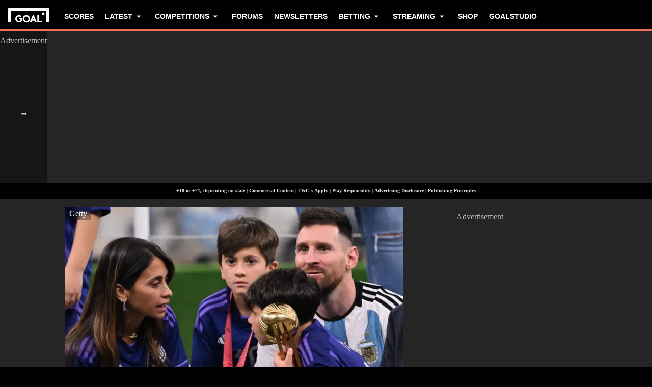

--- FILE ---
content_type: text/html; charset=utf-8
request_url: https://www.goal.com/en-us/lists/screw-him-over-when-plays-lionel-messi-verbal-jousting-son-thiago-inter-miami-argentina-superstar-jokes-critics-family/blt991e1c98752bb4e4
body_size: 90411
content:
<!DOCTYPE html><html dir="ltr" lang="en-US" class=""><head><meta charSet="utf-8"/><script>
                        (function(){
                            const colorScheme = window.localStorage.getItem('goalColorScheme');

                            if (!colorScheme) {
                                window.localStorage.setItem('goalColorScheme', 'light');
                            }
                            
                            document.documentElement.setAttribute('theme', colorScheme || 'dark');
                        })();
                        </script><script>
                        window.dynamicAdConfig = window.dynamicAdConfig || [];
                        window.dynamicAdConfig.push(...[{"name":"ad-top-mpu","containerId":"ad-gpt-1"},{"name":"ad-top-mpu-mobile","containerId":"ad-gpt-2"},{"name":"ad-bottom-mpu","containerId":"ad-gpt-3"},{"name":"ad-leaderboard","containerId":"ad-gpt-4"},{"name":"out-of-page","containerId":"ad-gpt-5"},{"name":"ad-bettingfluid","containerId":"ad-gpt-6"},{"name":"ad-bettingfluid-mobile","containerId":"ad-gpt-7"},{"name":"ad-slidebanner","containerId":"ad-gpt-8"},{"name":"ad-slidebanner","containerId":"ad-gpt-9"}]);
                    </script><meta name="robots" content="max-snippet:1000, max-image-preview:large, max-video-preview:1000"/><meta name="viewport" content="width=device-width, initial-scale=1, maximum-scale=1"/><meta property="og:type" content="article"/><meta property="og:title" content="Lionel Messi enjoys verbal jousting with son Thiago as Inter Miami &amp; Argentina superstar jokes about critics in his own family | Goal.com US"/><meta property="og:description" content="Lionel Messi admits to enjoying verbal jousting with his son Thiago when it comes to their respective performances at MLS side Inter Miami."/><meta property="og:image" content="https://assets.goal.com/images/v3/bltc7be05aa22a5f90d/GOAL_-_Blank_WEB_-_Facebook_-_2023-08-27T175422.021.png"/><meta property="og:image:secure_url" content="https://assets.goal.com/images/v3/bltc7be05aa22a5f90d/GOAL_-_Blank_WEB_-_Facebook_-_2023-08-27T175422.021.png"/><meta property="og:image:alt" content="Thiago Messi"/><meta property="og:image:height" content="1080"/><meta property="og:image:width" content="1920"/><meta name="twitter:card" content="summary_large_image"/><meta name="twitter:site" content="@goal"/><meta name="twitter:description" content="Lionel Messi admits to enjoying verbal jousting with his son Thiago when it comes to their respective performances at MLS side Inter Miami."/><meta name="twitter:image" content="https://assets.goal.com/images/v3/bltc7be05aa22a5f90d/GOAL_-_Blank_WEB_-_Facebook_-_2023-08-27T175422.021.png"/><meta name="twitter:image:alt" content="Thiago Messi"/><meta name="pbstck_context:publisher" content="goal.com"/><meta name="pbstck_context:website" content="goal.com"/><meta name="pbstck_context:device" content="desktop"/><meta name="pbstck_context:section" content="slidelist"/><title>Lionel Messi enjoys verbal jousting with son Thiago as Inter Miami &amp; Argentina superstar jokes about critics in his own family | Goal.com US</title><meta name="description" content="Lionel Messi admits to enjoying verbal jousting with his son Thiago when it comes to their respective performances at MLS side Inter Miami."/><meta name="keywords" content="Inter Miami CF,Argentina,L. Messi,Major League Soccer,Copa America"/><link rel="canonical" href="https://www.goal.com/en-us/lists/screw-him-over-when-plays-lionel-messi-verbal-jousting-son-thiago-inter-miami-argentina-superstar-jokes-critics-family/blt991e1c98752bb4e4"/><link rel="alternate" hrefLang="de" href="https://www.goal.com/de/listen/lionel-messi-spricht-ueber-sticheleien-mit-seinem-sohn-thiago/blt991e1c98752bb4e4"/><link rel="alternate" hrefLang="en" href="https://www.goal.com/en/lists/screw-him-over-when-plays-lionel-messi-verbal-jousting-son-thiago-inter-miami-argentina-superstar-jokes-critics-family/blt991e1c98752bb4e4"/><link rel="alternate" hrefLang="en-ae" href="https://www.goal.com/en-ae/lists/screw-him-over-when-plays-lionel-messi-verbal-jousting-son-thiago-inter-miami-argentina-superstar-jokes-critics-family/blt991e1c98752bb4e4"/><link rel="alternate" hrefLang="en-au" href="https://www.goal.com/en-au/lists/screw-him-over-when-plays-lionel-messi-verbal-jousting-son-thiago-inter-miami-argentina-superstar-jokes-critics-family/blt991e1c98752bb4e4"/><link rel="alternate" hrefLang="en-cc" href="https://www.goal.com/en-au/lists/screw-him-over-when-plays-lionel-messi-verbal-jousting-son-thiago-inter-miami-argentina-superstar-jokes-critics-family/blt991e1c98752bb4e4"/><link rel="alternate" hrefLang="en-nz" href="https://www.goal.com/en-au/lists/screw-him-over-when-plays-lionel-messi-verbal-jousting-son-thiago-inter-miami-argentina-superstar-jokes-critics-family/blt991e1c98752bb4e4"/><link rel="alternate" hrefLang="en-ca" href="https://www.goal.com/en-ca/lists/screw-him-over-when-plays-lionel-messi-verbal-jousting-son-thiago-inter-miami-argentina-superstar-jokes-critics-family/blt991e1c98752bb4e4"/><link rel="alternate" hrefLang="en-gb" href="https://www.goal.com/en-gb/lists/screw-him-over-when-plays-lionel-messi-verbal-jousting-son-thiago-inter-miami-argentina-superstar-jokes-critics-family/blt991e1c98752bb4e4"/><link rel="alternate" hrefLang="en-gh" href="https://www.goal.com/en-gh/lists/screw-him-over-when-plays-lionel-messi-verbal-jousting-son-thiago-inter-miami-argentina-superstar-jokes-critics-family/blt991e1c98752bb4e4"/><link rel="alternate" hrefLang="en-bd" href="https://www.goal.com/en-in/lists/screw-him-over-when-plays-lionel-messi-verbal-jousting-son-thiago-inter-miami-argentina-superstar-jokes-critics-family/blt991e1c98752bb4e4"/><link rel="alternate" hrefLang="en-bt" href="https://www.goal.com/en-in/lists/screw-him-over-when-plays-lionel-messi-verbal-jousting-son-thiago-inter-miami-argentina-superstar-jokes-critics-family/blt991e1c98752bb4e4"/><link rel="alternate" hrefLang="en-in" href="https://www.goal.com/en-in/lists/screw-him-over-when-plays-lionel-messi-verbal-jousting-son-thiago-inter-miami-argentina-superstar-jokes-critics-family/blt991e1c98752bb4e4"/><link rel="alternate" hrefLang="en-mv" href="https://www.goal.com/en-in/lists/screw-him-over-when-plays-lionel-messi-verbal-jousting-son-thiago-inter-miami-argentina-superstar-jokes-critics-family/blt991e1c98752bb4e4"/><link rel="alternate" hrefLang="en-np" href="https://www.goal.com/en-in/lists/screw-him-over-when-plays-lionel-messi-verbal-jousting-son-thiago-inter-miami-argentina-superstar-jokes-critics-family/blt991e1c98752bb4e4"/><link rel="alternate" hrefLang="en-ke" href="https://www.goal.com/en-ke/lists/screw-him-over-when-plays-lionel-messi-verbal-jousting-son-thiago-inter-miami-argentina-superstar-jokes-critics-family/blt991e1c98752bb4e4"/><link rel="alternate" hrefLang="en-my" href="https://www.goal.com/en-my/lists/screw-him-over-when-plays-lionel-messi-verbal-jousting-son-thiago-inter-miami-argentina-superstar-jokes-critics-family/blt991e1c98752bb4e4"/><link rel="alternate" hrefLang="en-ng" href="https://www.goal.com/en-ng/lists/screw-him-over-when-plays-lionel-messi-verbal-jousting-son-thiago-inter-miami-argentina-superstar-jokes-critics-family/blt991e1c98752bb4e4"/><link rel="alternate" hrefLang="en-om" href="https://www.goal.com/en-om/lists/screw-him-over-when-plays-lionel-messi-verbal-jousting-son-thiago-inter-miami-argentina-superstar-jokes-critics-family/blt991e1c98752bb4e4"/><link rel="alternate" hrefLang="en-qa" href="https://www.goal.com/en-qa/lists/screw-him-over-when-plays-lionel-messi-verbal-jousting-son-thiago-inter-miami-argentina-superstar-jokes-critics-family/blt991e1c98752bb4e4"/><link rel="alternate" hrefLang="en-sa" href="https://www.goal.com/en-sa/lists/screw-him-over-when-plays-lionel-messi-verbal-jousting-son-thiago-inter-miami-argentina-superstar-jokes-critics-family/blt991e1c98752bb4e4"/><link rel="alternate" hrefLang="en-kh" href="https://www.goal.com/en-sg/lists/screw-him-over-when-plays-lionel-messi-verbal-jousting-son-thiago-inter-miami-argentina-superstar-jokes-critics-family/blt991e1c98752bb4e4"/><link rel="alternate" hrefLang="en-la" href="https://www.goal.com/en-sg/lists/screw-him-over-when-plays-lionel-messi-verbal-jousting-son-thiago-inter-miami-argentina-superstar-jokes-critics-family/blt991e1c98752bb4e4"/><link rel="alternate" hrefLang="en-sg" href="https://www.goal.com/en-sg/lists/screw-him-over-when-plays-lionel-messi-verbal-jousting-son-thiago-inter-miami-argentina-superstar-jokes-critics-family/blt991e1c98752bb4e4"/><link rel="alternate" hrefLang="en-ug" href="https://www.goal.com/en-ug/lists/screw-him-over-when-plays-lionel-messi-verbal-jousting-son-thiago-inter-miami-argentina-superstar-jokes-critics-family/blt991e1c98752bb4e4"/><link rel="alternate" hrefLang="en-ag" href="https://www.goal.com/en-us/lists/screw-him-over-when-plays-lionel-messi-verbal-jousting-son-thiago-inter-miami-argentina-superstar-jokes-critics-family/blt991e1c98752bb4e4"/><link rel="alternate" hrefLang="en-as" href="https://www.goal.com/en-us/lists/screw-him-over-when-plays-lionel-messi-verbal-jousting-son-thiago-inter-miami-argentina-superstar-jokes-critics-family/blt991e1c98752bb4e4"/><link rel="alternate" hrefLang="en-bs" href="https://www.goal.com/en-us/lists/screw-him-over-when-plays-lionel-messi-verbal-jousting-son-thiago-inter-miami-argentina-superstar-jokes-critics-family/blt991e1c98752bb4e4"/><link rel="alternate" hrefLang="en-bz" href="https://www.goal.com/en-us/lists/screw-him-over-when-plays-lionel-messi-verbal-jousting-son-thiago-inter-miami-argentina-superstar-jokes-critics-family/blt991e1c98752bb4e4"/><link rel="alternate" hrefLang="en-dm" href="https://www.goal.com/en-us/lists/screw-him-over-when-plays-lionel-messi-verbal-jousting-son-thiago-inter-miami-argentina-superstar-jokes-critics-family/blt991e1c98752bb4e4"/><link rel="alternate" hrefLang="en-jm" href="https://www.goal.com/en-us/lists/screw-him-over-when-plays-lionel-messi-verbal-jousting-son-thiago-inter-miami-argentina-superstar-jokes-critics-family/blt991e1c98752bb4e4"/><link rel="alternate" hrefLang="en-us" href="https://www.goal.com/en-us/lists/screw-him-over-when-plays-lionel-messi-verbal-jousting-son-thiago-inter-miami-argentina-superstar-jokes-critics-family/blt991e1c98752bb4e4"/><link rel="alternate" hrefLang="en-vi" href="https://www.goal.com/en-us/lists/screw-him-over-when-plays-lionel-messi-verbal-jousting-son-thiago-inter-miami-argentina-superstar-jokes-critics-family/blt991e1c98752bb4e4"/><link rel="alternate" hrefLang="en-za" href="https://www.goal.com/en-za/lists/screw-him-over-when-plays-lionel-messi-verbal-jousting-son-thiago-inter-miami-argentina-superstar-jokes-critics-family/blt991e1c98752bb4e4"/><link rel="alternate" hrefLang="en-zw" href="https://www.goal.com/en-za/lists/screw-him-over-when-plays-lionel-messi-verbal-jousting-son-thiago-inter-miami-argentina-superstar-jokes-critics-family/blt991e1c98752bb4e4"/><link rel="alternate" hrefLang="x-default" href="https://www.goal.com/en/lists/screw-him-over-when-plays-lionel-messi-verbal-jousting-son-thiago-inter-miami-argentina-superstar-jokes-critics-family/blt991e1c98752bb4e4"/><style>
                        @font-face {
                            font-family: 'goal-icons';
                            src: url('/fonts/goal-icons/icomoon.woff2?v=1.1390.3') format('woff2');
                            font-weight: 400;
                            font-style: normal;
                            font-display: block;
                        }
                    </style><link rel="preconnect" href="https://assets.goal.com/"/><script type="application/ld+json">{"@context":"https://schema.org","@type":"NewsArticle","mainEntityOfPage":{"@type":"WebPage","@id":"https://www.goal.com/en-us/lists/screw-him-over-when-plays-lionel-messi-verbal-jousting-son-thiago-inter-miami-argentina-superstar-jokes-critics-family/blt991e1c98752bb4e4"},"image":"https://assets.goal.com/images/v3/bltc7be05aa22a5f90d/GOAL_-_Blank_WEB_-_Facebook_-_2023-08-27T175422.021.png?width=1400&amp;upscale=true","publisher":{"@type":"Organization","name":"Goal.com","url":"https://www.goal.com","logo":{"@type":"ImageObject","url":"https://www.goal.com/img/schema-logo.png"}},"headline":"Lionel Messi enjoys verbal jousting with son Thiago as Inter Miami &amp; Argentina superstar jokes about critics in his own family","description":"Lionel Messi admits to enjoying verbal jousting with his son Thiago when it comes to their respective performances at MLS side Inter Miami.","datePublished":"2024-07-14T09:24:30.327Z","dateModified":"2024-07-14T15:16:36.096Z","author":[{"@type":"Person","name":"Chris Burton","url":"https://www.goal.com/en-us/author/chris-burton/blt1eabe94bd825a549"}]}</script><link rel="preload" fetchPriority="high" href="/img/textures/layout-solid-background.png" as="image" type="image/png"/><link rel="preload" as="image" imageSrcSet="https://assets.goal.com/images/v3/bltc7be05aa22a5f90d/GOAL_-_Blank_WEB_-_Facebook_-_2023-08-27T175422.021.png?auto=webp&amp;format=pjpg&amp;width=640&amp;quality=60 640w, https://assets.goal.com/images/v3/bltc7be05aa22a5f90d/GOAL_-_Blank_WEB_-_Facebook_-_2023-08-27T175422.021.png?auto=webp&amp;format=pjpg&amp;width=750&amp;quality=60 750w, https://assets.goal.com/images/v3/bltc7be05aa22a5f90d/GOAL_-_Blank_WEB_-_Facebook_-_2023-08-27T175422.021.png?auto=webp&amp;format=pjpg&amp;width=828&amp;quality=60 828w, https://assets.goal.com/images/v3/bltc7be05aa22a5f90d/GOAL_-_Blank_WEB_-_Facebook_-_2023-08-27T175422.021.png?auto=webp&amp;format=pjpg&amp;width=1080&amp;quality=60 1080w, https://assets.goal.com/images/v3/bltc7be05aa22a5f90d/GOAL_-_Blank_WEB_-_Facebook_-_2023-08-27T175422.021.png?auto=webp&amp;format=pjpg&amp;width=1200&amp;quality=60 1200w, https://assets.goal.com/images/v3/bltc7be05aa22a5f90d/GOAL_-_Blank_WEB_-_Facebook_-_2023-08-27T175422.021.png?auto=webp&amp;format=pjpg&amp;width=1920&amp;quality=60 1920w, https://assets.goal.com/images/v3/bltc7be05aa22a5f90d/GOAL_-_Blank_WEB_-_Facebook_-_2023-08-27T175422.021.png?auto=webp&amp;format=pjpg&amp;width=2048&amp;quality=60 2048w, https://assets.goal.com/images/v3/bltc7be05aa22a5f90d/GOAL_-_Blank_WEB_-_Facebook_-_2023-08-27T175422.021.png?auto=webp&amp;format=pjpg&amp;width=3840&amp;quality=60 3840w" imageSizes="(min-width: 1440px) 1000px, (min-width: 1024px) 620px, 100vw" fetchpriority="high"/><meta name="next-head-count" content="66"/><style id="critical-css">:root{--column-gap: 16px;--side-gap: 16px;--vertical-gap: 8px;--max-content-width: 1440px;--navigation-height: 60px;--max-navigation-width: 1352px;--teamlist-height: 48px;--competition-lists-height: 48px;--ad-leaderboard-height: 132px;--sticky-ad-banner-height: 138px;--sticky-wrapper-offset: 250px}@media(min-width: 1024px){:root{--side-gap: 28px;--vertical-gap: 14px;--max-content-width: 1024px;--teamlist-height: 64px;--competition-lists-height: 72px;--ad-leaderboard-height: 300px;--sticky-ad-banner-height: 300px}}@media(min-width: 1440px){:root{--column-gap: 24px;--side-gap: 60px;--vertical-gap: 30px;--max-content-width: 1440px}}:root{--fco-universal-colours-mono-25: #fafafa;--fco-universal-colours-mono-50: #f5f5f5;--fco-universal-colours-mono-100: #eee;--fco-universal-colours-mono-200: #dfdfdf;--fco-universal-colours-mono-250: #c3c3c3;--fco-universal-colours-mono-300: #9e9e9e;--fco-universal-colours-mono-400: #767676;--fco-universal-colours-mono-500: #5a5a5a;--fco-universal-colours-mono-550: #4e4e4e;--fco-universal-colours-mono-600: #333;--fco-universal-colours-mono-700: #2c2c2c;--fco-universal-colours-mono-800: #252525;--fco-universal-colours-mono-900: #1a1a1a;--fco-universal-colours-mono-950: #161616;--fco-universal-colours-green-50: #adeaa8;--fco-universal-colours-green-100: #99e592;--fco-universal-colours-green-200: #70d966;--fco-universal-colours-green-300: #5cd551;--fco-universal-colours-green-400: #33ca25;--fco-universal-colours-green-500: #2db621;--fco-universal-colours-green-600: #238d19;--fco-universal-colours-green-700: #1f7916;--fco-universal-colours-green-800: #186c10;--fco-universal-colours-green-900: #115c0a;--fco-universal-colours-blue-50: #e9f7ff;--fco-universal-colours-blue-100: #bee8ff;--fco-universal-colours-blue-200: #67caff;--fco-universal-colours-blue-300: #26b3ff;--fco-universal-colours-blue-400: #09a3f6;--fco-universal-colours-blue-500: #0199eb;--fco-universal-colours-blue-600: #028cd6;--fco-universal-colours-blue-700: #037ec0;--fco-universal-colours-blue-800: #04699f;--fco-universal-colours-blue-900: #003047;--fco-universal-colours-red-50: #fcd7d7;--fco-universal-colours-red-100: #f9aeb0;--fco-universal-colours-red-200: #f78686;--fco-universal-colours-red-300: #f45d5e;--fco-universal-colours-red-400: #f13536;--fco-universal-colours-red-500: #c2292b;--fco-universal-colours-red-600: #912021;--fco-universal-colours-red-700: #601516;--fco-universal-colours-red-800: #500b0c;--fco-universal-colours-red-900: #3b0505;--fco-universal-colours-white: #fff;--fco-universal-colours-black: #000;--fco-universal-colours-transparent: rgb(255 255 255 / 0%);--fco-universal-colours-orange-50: #fef2e0;--fco-universal-colours-orange-100: #fedeb2;--fco-universal-colours-orange-200: #fdc880;--fco-universal-colours-orange-300: #fbb24e;--fco-universal-colours-orange-400: #fba12a;--fco-universal-colours-orange-500: #f9920e;--fco-universal-colours-orange-600: #f5860e;--fco-universal-colours-orange-700: #ef780d;--fco-universal-colours-orange-800: #e9670c;--fco-universal-colours-orange-900: #cf4c0b;--fco-brand-colours-goal-goal8-neon-aqua-100: #ccfaef;--fco-brand-colours-goal-goal8-neon-aqua-200: #99f5df;--fco-brand-colours-goal-goal8-neon-aqua-300: #66f0d0;--fco-brand-colours-goal-goal8-neon-aqua-400: #33ebc0;--fco-brand-colours-goal-goal8-neon-aqua-500: #00e6b0;--fco-brand-colours-goal-goal8-neon-aqua-600: #00b88d;--fco-brand-colours-goal-goal8-neon-aqua-700: #008a6a;--fco-brand-colours-goal-goal8-neon-aqua-800: #005c46;--fco-brand-colours-goal-goal8-neon-aqua-900: #002e23;--fco-brand-colours-goal-goal8-royal-sky-100: #dae0ff;--fco-brand-colours-goal-goal8-royal-sky-200: #b6c1ff;--fco-brand-colours-goal-goal8-royal-sky-300: #91a1ff;--fco-brand-colours-goal-goal8-royal-sky-400: #6d82ff;--fco-brand-colours-goal-goal8-royal-sky-500: #4863ff;--fco-brand-colours-goal-goal8-royal-sky-600: #3a4fcc;--fco-brand-colours-goal-goal8-royal-sky-700: #2b3b99;--fco-brand-colours-goal-goal8-royal-sky-800: #1d2866;--fco-brand-colours-goal-goal8-royal-sky-900: #0e1433;--fco-brand-colours-goal-salmon-100: #ffeee9;--fco-brand-colours-goal-salmon-200: #ffe2db;--fco-brand-colours-goal-salmon-300: #ffb6a5;--fco-brand-colours-goal-salmon-400: #ff876e;--fco-brand-colours-goal-salmon-500: #ff6347;--fco-brand-colours-goal-salmon-600: #e65940;--fco-brand-colours-goal-salmon-700: #cc4f39;--fco-brand-colours-goal-salmon-800: #b34532;--fco-brand-colours-goal-salmon-900: #993b2b;--fco-brand-colours-goal-aqua-50: #e3f4f6;--fco-brand-colours-goal-aqua-100: #c8e8eb;--fco-brand-colours-goal-aqua-200: #a4d8dd;--fco-brand-colours-goal-aqua-400: #74c3ce;--fco-brand-colours-goal-aqua-500: #57a7b3;--fco-brand-colours-goal-aqua-600: #428a94;--fco-brand-colours-goal-aqua-700: #2f6f77;--fco-brand-colours-goal-aqua-800: #1f5158;--fco-brand-colours-goal-aqua-900: #12373c;--fco-brand-colours-gls-100: #ddf1f2;--fco-brand-colours-gls-200: #c4e4e7;--fco-brand-colours-gls-300: #9cd1d6;--fco-brand-colours-gls-400: #85c7cf;--fco-brand-colours-gls-500: #74c3ce;--fco-brand-colours-gls-600: #68aeb8;--fco-brand-colours-gls-700: #5d99a2;--fco-brand-colours-gls-800: #52848c;--fco-brand-colours-gls-900: #476f76;--fco-brand-colours-spox-navy-100: #eaedf1;--fco-brand-colours-spox-navy-200: #e3e6eb;--fco-brand-colours-spox-navy-300: #c8cfd9;--fco-brand-colours-spox-navy-400: #a8b3c3;--fco-brand-colours-spox-navy-500: #7a8da8;--fco-brand-colours-spox-navy-600: #4c6282;--fco-brand-colours-spox-navy-700: #2f4463;--fco-brand-colours-spox-navy-800: #1d3251;--fco-brand-colours-spox-navy-900: #192d4a;--fco-brand-colours-spox-navy-950: #0f1c2e;--fco-brand-colours-spox-red-100: #ffffe4;--fco-brand-colours-spox-red-200: #ffd7d5;--fco-brand-colours-spox-red-300: #ffc8c5;--fco-brand-colours-spox-red-400: #ffb1ad;--fco-brand-colours-spox-red-500: #fa958f;--fco-brand-colours-spox-red-600: #f1736b;--fco-brand-colours-spox-red-700: #f25147;--fco-brand-colours-spox-red-800: #e04928;--fco-brand-colours-spox-red-900: #d64020;--fco-brand-colours-voetbalzone-lime-green-100: #f2ffd5;--fco-brand-colours-voetbalzone-lime-green-200: #e4ffac;--fco-brand-colours-voetbalzone-lime-green-300: #d7ff82;--fco-brand-colours-voetbalzone-lime-green-400: #caff59;--fco-brand-colours-voetbalzone-lime-green-500: #bcff2f;--fco-brand-colours-voetbalzone-lime-green-600: #9ce820;--fco-brand-colours-voetbalzone-lime-green-700: #79ca28;--fco-brand-colours-voetbalzone-lime-green-800: #53a92a;--fco-brand-colours-voetbalzone-lime-green-900: #2a8b33;--fco-brand-colours-voetbalzone-lime-green-950: #24752b;--fco-brand-colours-voetbalzone-red-500: #a92e2f;--fco-brand-colours-voetbalzone-dark-grey: #1d1d1b;--fco-brand-colours-calciomercato-green-50: #e8fff4;--fco-brand-colours-calciomercato-green-100: #cbffe5;--fco-brand-colours-calciomercato-green-150: #a9ffd4;--fco-brand-colours-calciomercato-green-200: #80ffc0;--fco-brand-colours-calciomercato-green-250: #59ffac;--fco-brand-colours-calciomercato-green-300: #00fb99;--fco-brand-colours-calciomercato-green-350: #00e389;--fco-brand-colours-calciomercato-green-400: #00cb78;--fco-brand-colours-calciomercato-green-450: #00b368;--fco-brand-colours-calciomercato-green-500: #009b58;--fco-brand-colours-calciomercato-green-550: #008247;--fco-brand-colours-calciomercato-green-600: #006a37;--fco-brand-colours-calciomercato-green-650: #005227;--fco-brand-colours-calciomercato-green-700: #003a16;--fco-brand-colours-calciomercato-green-800: #002206;--fco-brand-colours-calciomercato-green-850: #0d150f;--fco-brand-colours-calciomercato-green-900: #0b100c;--fco-brand-colours-calciomercato-navy-50: #f1f6fa;--fco-brand-colours-calciomercato-navy-100: #e6ebee;--fco-brand-colours-calciomercato-navy-150: #d7e0e5;--fco-brand-colours-calciomercato-navy-200: #bbc9d1;--fco-brand-colours-calciomercato-navy-300: #a0b1bb;--fco-brand-colours-calciomercato-navy-400: #829aa7;--fco-brand-colours-calciomercato-navy-500: #688797;--fco-brand-colours-calciomercato-navy-600: #4d6d7f;--fco-brand-colours-calciomercato-navy-700: #335567;--fco-brand-colours-calciomercato-navy-750: #1e3f50;--fco-brand-colours-calciomercato-navy-800: #0c2a3a;--fco-brand-colours-calciomercato-navy-850: #071e2a;--fco-brand-colours-calciomercato-navy-900: #03121a;--fco-brand-colours-kooora-kooora6-primuline-100: #fcf1da;--fco-brand-colours-kooora-kooora6-primuline-200: #fae4b7;--fco-brand-colours-kooora-kooora6-primuline-300: #f6d289;--fco-brand-colours-kooora-kooora6-primuline-400: #f1b640;--fco-brand-colours-kooora-kooora6-primuline-500: #c3870e;--fco-brand-colours-kooora-kooora6-primuline-600: #9c6c0b;--fco-brand-colours-kooora-kooora6-primuline-700: #765109;--fco-brand-colours-kooora-kooora6-primuline-800: #5c4007;--fco-brand-colours-kooora-kooora6-primuline-900: #412d05;--fco-brand-colours-kooora-kooora6-primuline-950: #302104;--fco-brand-colours-kooora-kooora6-pale-lemon-100: #fcf68d;--fco-brand-colours-kooora-kooora6-pale-lemon-200: #f6eb07;--fco-brand-colours-kooora-kooora6-pale-lemon-300: #e6db07;--fco-brand-colours-kooora-kooora6-pale-lemon-400: #cdc306;--fco-brand-colours-kooora-kooora6-pale-lemon-500: #9d9605;--fco-brand-colours-kooora-kooora6-pale-lemon-600: #7e7804;--fco-brand-colours-kooora-kooora6-pale-lemon-700: #5f5a03;--fco-brand-colours-kooora-kooora6-pale-lemon-800: #4a4702;--fco-brand-colours-kooora-kooora6-pale-lemon-900: #343202;--fco-brand-colours-kooora-kooora6-pale-lemon-950: #272501;--fco-brand-colours-kooora-yellow-50: #fdfaf0;--fco-brand-colours-kooora-yellow-100: #fbf4da;--fco-brand-colours-kooora-yellow-200: #f7eab6;--fco-brand-colours-kooora-yellow-300: #ffea98;--fco-brand-colours-kooora-yellow-400: #ffe373;--fco-brand-colours-kooora-yellow-500: #ffda47;--fco-brand-colours-kooora-yellow-600: #e7c023;--fco-brand-colours-kooora-yellow-700: #caa616;--fco-brand-colours-kooora-yellow-800: #a58812;--fco-brand-colours-kooora-yellow-900: #816a0e;--fco-brand-colours-ibn-yellow-50: #fffae7;--fco-brand-colours-ibn-yellow-100: #fff5cb;--fco-brand-colours-ibn-yellow-200: #ffeeab;--fco-brand-colours-ibn-yellow-300: #ffe88b;--fco-brand-colours-ibn-yellow-400: #fbdb5b;--fco-brand-colours-ibn-yellow-500: #f6cf35;--fco-brand-colours-ibn-yellow-600: #e2bb23;--fco-brand-colours-ibn-yellow-700: #c5a00e;--fco-brand-colours-ibn-yellow-800: #9d7d00;--fco-brand-colours-ibn-yellow-900: #5b4900;--fco-brand-colours-ibn-yellow-1000: #2d2400;--fco-brand-colours-ibn-pink-100: #ffe9ef;--fco-brand-colours-ibn-pink-200: #ffdbe5;--fco-brand-colours-ibn-pink-300: #ffc5d5;--fco-brand-colours-ibn-pink-400: #ffb2c7;--fco-brand-colours-ibn-pink-500: #f799b3;--fco-brand-colours-ibn-pink-600: #ec7e9c;--fco-brand-colours-ibn-pink-700: #da5c7e;--fco-brand-colours-ibn-green-100: #e2ffc7;--fco-brand-colours-ibn-green-100-2: #d0ffa4;--fco-brand-colours-ibn-green-100-3: #b9fc7b;--fco-brand-colours-ibn-green-100-4: #a1ed5a;--fco-brand-colours-ibn-green-100-5: #8fdd46;--fco-brand-colours-ibn-green-100-6: #75c52b;--fco-brand-colours-ibn-green-100-7: #5ba516;--fco-brand-colours-ibn-blue-100: #c7d7f8;--fco-brand-colours-ibn-blue-200: #8ba7e4;--fco-brand-colours-ibn-blue-300: #5378c5;--fco-brand-colours-ibn-blue-400: #3055a3;--fco-brand-colours-ibn-blue-500: #1c4291;--fco-brand-colours-ibn-blue-600: #16367a;--fco-brand-colours-ibn-blue-700: #0c2a68;--fco-spacing-0: 0px;--fco-spacing-1: 4px;--fco-spacing-2: 8px;--fco-spacing-3: 12px;--fco-spacing-4: 16px;--fco-spacing-5: 20px;--fco-spacing-6: 24px;--fco-spacing-7: 28px;--fco-spacing-8: 32px;--fco-spacing-9: 36px;--fco-spacing-10: 40px;--fco-spacing-11: 44px;--fco-spacing-12: 48px;--fco-spacing-14: 56px;--fco-spacing-15: 60px;--fco-spacing-16: 64px;--fco-spacing-20: 80px;--fco-spacing-24: 96px;--fco-spacing-28: 112px;--fco-spacing-32: 128px;--fco-spacing-36: 144px;--fco-spacing-40: 160px;--fco-spacing-0-5: 2px;--fco-spacing-px: 1px;--fco-spacing-1-5: 6px;--fco-spacing-2-5: 10px;--fco-spacing-3-5: 14px;--fco-surface-hover: rgb(0 0 0 / 10%);--fco-surface-hover-inverse: rgb(255 255 255 / 10%);--fco-surface-pressed: rgb(0 0 0 / 20%);--fco-surface-pressed-inverse: rgb(255 255 255 / 20%);--fco-surface-page-fade-out-0: rgb(245 245 245 / 0%);--fco-surface-hic-fade-out-0: rgb(37 37 37 / 0%);--fco-surface-opacity-brand-opacity-08: rgb(255 99 71 / 8%);--fco-surface-opacity-brand-opacity-12: rgb(255 99 71 / 12%);--fco-surface-opacity-brand-opacity-25: rgb(255 99 71 / 25%);--fco-surface-opacity-brand-opacity-50: rgb(255 99 71 / 50%);--fco-surface-opacity-brand-opacity-75: rgb(255 99 71 / 75%);--fco-surface-opacity-neutral-black-08: rgb(0 0 0 / 8%);--fco-surface-opacity-neutral-black-12: rgb(0 0 0 / 12%);--fco-surface-opacity-neutral-black-25: rgb(0 0 0 / 25%);--fco-surface-opacity-neutral-black-50: rgb(0 0 0 / 50%);--fco-surface-opacity-neutral-black-75: rgb(0 0 0 / 75%);--fco-surface-drop-shadow: rgb(0 0 0 / 4%);--fco-surface-skeleton-fade-out-0: rgb(0 0 0 / 0%);--fco-surface-skeleton-fade-out-10: rgb(0 0 0 / 10%);--fco-border-default: rgb(0 0 0 / 12%);--fco-border-on-brand: rgb(0 0 0 / 8%);--fco-graphic-third-party-gordon-moody-orange-light: #ff8300;--fco-graphic-third-party-gordon-moody-orange-default: #ff5f00;--fco-graphic-third-party-gordon-moody-wordmark: #0a2240;--fco-graphic-third-party-competition-logos-premier-league: #38003e;--fco-graphic-third-party-paddy-power-wordmark-green: #004833;--fco-graphic-third-party-paddy-power-light-green-dot: #67b548;--fco-button-outline-muted-border-default: rgb(0 0 0 / 5%);--fco-tag-beta-body: #5c3aac;--fco-tag-beta-surface: #e3ccff;--fco-gameweek-tabs-buttons-border-default: rgb(255 255 255 / 0%);--fco-gameweek-tabs-container: rgb(255 255 255 / 0%);--fco-navigation-navbar-menu-surface-1: #fff;--fco-navigation-navbar-menu-surface-2: #fff;--fco-navigation-navbar-menu-surface-3: #fff;--fco-navigation-navbar-nav-item-underline-default: rgb(255 99 71 / 0%);--fco-navigation-footer-surface-opacity-16: rgb(255 255 255 / 16%);--fco-navigation-nav-menu-item-font-family: satoshi variable;--fco-navigation-nav-category-weight: 600;--fco-skeleton-default: #fff;--fco-skeleton-surface-loader-0: rgb(238 238 238 / 0%);--fco-elevation-shadow: rgb(0 0 0 / 8%);--fco-elevation-drop-shadow-x: 0px;--fco-elevation-drop-shadow-y: 4px;--fco-elevation-drop-shadow-blur: 8px;--fco-elevation-button-x: 0px;--fco-elevation-button-y: 0px;--fco-elevation-button-blur: 0px;--fco-opacity-primary-opacity-08: rgb(255 99 71 / 8%);--fco-opacity-primary-opacity-12: rgb(255 99 71 / 12%);--fco-opacity-primary-opacity-16: rgb(255 99 71 / 16%);--fco-opacity-on-primary-opacity-08: rgb(255 255 255 / 8%);--fco-opacity-on-primary-opacity-12: rgb(255 255 255 / 12%);--fco-opacity-on-primary-opacity-16: rgb(255 255 255 / 16%);--fco-opacity-hover: 0.8;--fco-opacity-pressed: 0.6;--fco-table-surface-brand: rgb(255 99 71 / 25%);--fco-divider-opacity-black-16: rgb(0 0 0 / 16%);--fco-disclaimer-surface-1: #b5b6ba;--header-font-family: "Panenka", "Panenka-fallback", sans-serif;--body-font-family: "Barlow", "Times", sans-serif;--primary-color: #f0705a;--text-color: #081f2c;--disabled-text-color: #101010;--error-color: #f13536;--bg-color: #f5f5f5;--goal-6-element-bg: #fff;--goal-6-element-border-color: #eee;--goal-6-link-color: #4863ff;--goal-6-disabled-element-text-color: #c3c3c3;--bg-light: #fff;--alternate-text-color: #fff;--alternate-bg-color: #f0705a;--match-text-color-mid: #252525;--match-red-card: #f00;--odd-row-bg-color: #f9f9fb;--even-row-bg-color: #f5f5f5;--info-bg-color: #ededf0;--info-color: #434c5a;--text-color-light: #828282;--light-border-color: #f9f9fb;--light-button-color: #eff0f2;--dark-transparent-color: #1d1d1b66;--standings-marker-promotion-1: #0d9041;--standings-marker-promotion-2: #33d473;--standings-marker-promotion-3: #8dd433;--standings-marker-promotion-4: #33d4c0;--standings-marker-promotion-5: #33add4;--standings-marker-promotion-6: #5d87f2;--standings-marker-relegation-1: #ffde67;--standings-marker-relegation-2: #ffb27a;--standings-marker-relegation-3: #f25147;--light-line-color: #e9edf2;--body-link-hover-bg: transparent;--body-table-head-bg: #000;--body-table-head-color: #fff;--body-table-border-color: transparent;--body-table-odd-bg: transparent;--body-table-even-bg: transparent;--poll-option-border-color: #eaeaea;--poll-option-bg-color: transparent;--card-border: none;--card-image-gradient: linear-gradient( 180deg, rgb(17 17 17 / 0%) 0%, rgb(17 17 17 / 60%) 50%, rgb(17 17 17 / 95%) 100% );--tag-bg-color: transparent;--scrollable-section-slider-bg-color: #eaeaea;--site-header-bg: #000;--navigation-link-color-mobile-lvl-1: #fff;--navigation-link-color-mobile-lvl-2: #828282;--navigation-link-color-mobile-lvl-3: #252525;--navigation-section-bg-mobile-lvl-1: #fff;--navigation-group-border-color-mobile-lvl-2: #f5f5f5;--navigation-group-border-color-mobile-lvl-3: #f5f5f5;--navigation-link-color-desktop-lvl-1: #fff;--navigation-link-color-desktop-lvl-2: #828282;--navigation-link-color-desktop-lvl-3: #252525;--navigation-section-bg-desktop-lvl-2: #fff;--hic-play-icon-bg-color: #00000085;--premium-promo-banner-text: #fff;--log-in-background: #000;--log-in-buttons-background: transparent;--log-in-buttons-active-background: #1a1a1a;--log-in-buttons-border: #fff;--log-in-divider-color: #363636;--log-in-error-color: #f25147;--log-in-input-border: #252525;--log-in-success: #71b77e;--log-in-label: #767676;--log-in-show-password-icon: #000;--log-in-checkbox-tic-icon: #000;--dots-color: #dfdfdf;--tournament-bracket-line-color-1: #767676;--tournament-bracket-line-color-2: #767676;--squad-player-row-color-1: #fff;--squad-player-row-color-2: #f9f9f9;--stats-progress-background: #dfdfdf;--stats-progress-value: #1a1a1a;--head-to-head-background: #fff;--pitch-lineup-field-light-green: #3d9735;--pitch-lineup-field-dark-green: #3b9133;--pitch-lineup-player-a-bg: white;--pitch-lineup-player-a-text: black;--pitch-lineup-player-b-bg: black;--pitch-lineup-player-b-text: white;--pitch-lineup-player-events-bg: white;--pitch-lineup-player-name-text: white;--player-page-header-text: #252525;--player-page-header-image-placeholder: #252525;--table-label-text-color: #767676;--accordion-row-text-color: #333;--accordion-table-row-text-color: #252525;--accordion-table-progress-line-color: #dfdfdf;--accordion-table-odd-row-color: #fff;--notification-bell-color: #000;--notification-bell-text-color: #fff;--notification-bell-counter-border-color: #f3f3f3;--foldable-section-gradient: linear-gradient( 180deg, rgb(255 255 255 / 0%) 0%, rgb(255 255 255 / 50%) 10%, rgb(255 255 255 / 50%) 50%, #fff 75%, #fff 100% );--standings-score-color-win: #3b9133;--standings-score-color-draw: #9e9e9e;--standings-score-color-lose: #a92e2f;--pulse-live-indicatior-color: #f0705a;--standings-last-updated-text-color: #959595;--inline-odds-betting-logo-bg: #f9f9f9;--inline-odds-odd-bg: #eee;--inline-odds-text-color: #252525;--inline-odds-heading-text-color: #767676;--icon-badge-text-color: #1a1a1a;--icon-badge-disabled-text-color: #9e9e9e;--icon-badge-background-color: #dae0ff;--icon-badge-disabled-background-color: #f5f5f5;--info-box-correct-score-points-bg: #adeaa8;--progress-line-color: #e1e1e1;--feature-list-content-color: #767676;--message-box-background-color: #fff;--message-box-info-background-color: #e3f1fb;--message-box-success-background-color: #adeaa8;--message-box-warning-background-color: #f9aeb0;--message-box-text-color: #1a1a1a;--message-box-success-text-color: #115c0a;--message-box-warning-text-color: #912021;--countdown-timer-child-text-color: #5a5a5a;--countdown-timer-time-text-color: #4863ff;--custom-dropdown-background-color: #fff;--custom-dropdown-background-color-focus: #eee;--custom-dropdown-border-color: #e2e8f0;--custom-dropdown-border-color-hover: #cbd5e0;--custom-dropdown-border-color-focus: #4299e1;--custom-dropdown-options-list-background-color: #fff;--custom-dropdown-options-list-border-color: #e2e8f0;--custom-dropdown-options-list-max-block-size: 15rem;--custom-dropdown-scrollbar-max-inline-size: 8px;--custom-dropdown-scrollbar-track-background-color: #f1f1f1;--custom-dropdown-scrollbar-thumb-background-color: #cbd5e0;--custom-dropdown-scrollbar-thumb-background-color-hover: #a0aec0;--custom-dropdown-option-background-color-hover: #f7fafc;--custom-dropdown-option-highlighted-background-color: #edf2f7;--custom-dropdown-option-highlighted-color: #2b6cb0;--custom-dropdown-option-selected-background-color: #ebf8ff;--custom-dropdown-option-selected-color: #2b6cb0;--nav-tabs-text-color: #252525;--nav-tabs-background-color: #fff;--nav-tabs-gradient-start: #00e6b0;--nav-tabs-gradient-end: #4863ff;--divider-color: #eee;--past-round-divider-color: #eee;--past-round-bg-color: #fff;--consent-warning-background-color: #eee;--current-round-background-color: #fff;--current-round-border-color: #eee;--current-round-prize-label-font-size: 16px;--current-round-prize-label-font-size-mobile: 15px;--current-round-prize-label-line-height: 24px;--current-round-prize-label-line-height-mobile: 23px;--current-round-prize-value-size: 48px;--current-round-prize-value-size-mobile: 28px;--current-round-name-font-size: 20px;--current-round-name-font-size-mobile: 16px;--current-round-name-line-height: 24px;--current-round-name-line-height-mobile: 20px;--current-round-text-color: #252525;--current-round-primary-button-color: #fff;--current-round-gradient-start: #00e6b0;--current-round-gradient-end: #4863ff;--popular-predictions-background: #fff;--popular-predictions-text: #252525;--popular-predictions-border: #eee;--popular-predictions-bar-background: #f5f5f5;--popular-predictions-bar: #4863ff;--sponsored-prize-divider-color: #eee;--sponsored-prize-bg-color: #fff;--sponsored-prize-border: 1px solid #eee;--sponsored-prize-number-of-prizes-color: #f70;--sponsored-prize-title-color: #252525;--sponsored-prize-prize-name-color: #252525;--carousel-controls-bar-inactive-bg-color: #767676;--carousel-controls-bar-active-bg: linear-gradient(#00e6b0, #4863ff);--match-prediction-background-color: #fff;--match-prediction-button-border-color: #dfdfdf;--match-prediction-border-hover-color: #2c2c2c;--match-prediction-text-color: #252525;--match-prediction-button-background-color: #fff;--match-prediction-border-color: #eee;--match-prediction-divider-background: #eee;--match-prediction-live-indicator: #5398cd;--match-prediction-live-match-badge-background: #e3f1fb;--match-prediction-full-match-badge-background: #adeaa8;--last-results-background-color: #fff;--last-results-title-font-size: 14px;--last-results-title-line-height: 16px;--last-results-border-color: #eee;--last-results-team-name-size: 12px;--last-results-dot-color: #3b82f6;--last-results-legend-font-size: 12px;--last-results-legend-line-height: 26px;--form-pill-font-size: 16px;--form-pill-line-height: 24px;--form-pill-result-size: 24px;--form-pill-background-color: #fff;--form-pill-win-color: #1f7916;--form-pill-lose-color: #c2292b;--form-pill-draw-color: #5a5a5a;--form-pill-border-color: #eee;--vertical-text-group-text-color: #252525;--vertical-text-group-background-color: #fff;--vertical-text-group-border-color: #eee;--vertical-text-group-divider-color: #dfdfdf;--most-read-theme-color: #ff6347;--most-read-bg: #f5f5f5;--most-read-item-border: #eee;--most-read-item-bg: #fff;--most-read-hover-bg: #eee;--most-read-content-color: #252525;--league-card-text-color: #252525;--leaderboard-text-color: #252525;--leaderboard-personal-score-bg: #dae0ff;--most-read-gradient: linear-gradient(to top, #f5f5f5 20%, transparent 100%);--skeleton-border-color: #fff;--skeleton-gradient: linear-gradient( 90deg, #eee 0%, #fff 10%, #fff 90%, #eee 100% );--msu-background-color: #151521;--msu-brand-color: #e20074;--scrollable-card-info-color: #999;--change-indicator-up-color: #2db621;--change-indicator-down-color: #f13536;--change-indicator-no-change-color: #9e9e9e;--next-match-time-color: #252525;--next-match-day-color: #5a5a5a;--next-match-day-desktop-color: #5a5a5a;--next-match-team-name-color: #252525;--next-match-tv-channel-color: #252525;--next-match-score-color: #252525;--next-match-divider-color: #e0e0e0;--team-a-default-color: #ff6347;--team-b-default-color: #010b13;--watch-on-text-color: #5a5a5a;--featured-border-color: #f5f5f5;--broadcaster-name-text-color: #252525;--sports-event-name-color: #252525;--sports-event-date-color: #5a5a5a;--sports-event-live-color: #252525;--fco-border-weight-actions-button-drop-shadow: 0px;--fco-border-weight-none: 0px;--fco-border-weight-xs: 1px;--fco-border-weight-sm: 1px;--fco-border-weight-md: 2px;--fco-border-weight-lg: 3px;--fco-border-weight-xl: 4px;--fco-border-weight-2xl: 5px;--fco-border-weight-3xl: 6px;--fco-border-weight-gameweek-tabs-default: 0px;--fco-border-weight-gameweek-tabs-selected: 0px;--fco-radius-rounded: 999999px;--fco-radius-card-top-left: 0px;--fco-radius-card-top-right: 0px;--fco-radius-card-bottom-left: 0px;--fco-radius-card-bottom-right: 0px;--fco-radius-image-top-left: 0px;--fco-radius-image-top-right: 0px;--fco-radius-image-bottom-left: 0px;--fco-radius-image-bottom-right: 0px;--fco-width-navigation-max-width: 1352px;--fco-offset-card-padding-content-offset-sm: 0px;--fco-offset-card-padding-content-offset-md: 0px;--fco-offset-card-padding-content-offset-lg: 0px;--fco-offset-card-gap-content-offset-sm: 0px;--fco-offset-card-gap-content-offset-md: 0px;--fco-offset-card-gap-content-offset-lg: 0px;--fco-padding-button-group-icon-button-indent: 0px;--fco-padding-button-group-text-button-indent: 0px;--fco-gap-gameweek-tabs: 0px;--fco-size-heading-6xl: 70px;--fco-size-heading-5xl: 60px;--fco-size-heading-4xl: 48px;--fco-size-heading-3xl: 40px;--fco-size-heading-2xl: 36px;--fco-size-heading-xl: 32px;--fco-size-heading-lg: 28px;--fco-size-heading-md: 24px;--fco-size-heading-sm: 22px;--fco-size-heading-xs: 20px;--fco-size-heading-2xs: 18px;--fco-size-heading-3xs: 16px;--fco-size-heading-4xs: 14px;--fco-size-body-4xs: 8px;--fco-size-body-3xs: 10px;--fco-size-body-2xs: 12px;--fco-size-body-xs: 14px;--fco-size-body-sm: 15px;--fco-size-body-md: 16px;--fco-size-body-lg: 18px;--fco-size-body-xl: 20px;--fco-size-body-2xl: 22px;--fco-size-body-3xl: 24px;--fco-size-body-4xl: 28px;--fco-size-body-5xl: 32px;--fco-font-weight-body-medium: 600;--fco-font-weight-body-bold: 700;--fco-font-weight-heading-medium: 500;--fco-font-weight-heading-bold: 700;--fco-font-weight-heading-italic: string value;--fco-font-family-body: satoshi variable;--fco-font-family-heading: clash grotesk variable;--fco-spacing-3xs: var(--fco-spacing-0-5);--fco-spacing-2xs: var(--fco-spacing-1);--fco-spacing-xs: var(--fco-spacing-2);--fco-spacing-sm: var(--fco-spacing-3);--fco-spacing-md: var(--fco-spacing-4);--fco-spacing-lg: var(--fco-spacing-5);--fco-spacing-xl: var(--fco-spacing-6);--fco-spacing-2xl: var(--fco-spacing-8);--fco-spacing-3xl: var(--fco-spacing-10);--fco-spacing-4xl: var(--fco-spacing-14);--fco-spacing-5xl: var(--fco-spacing-15);--fco-spacing-6xl: var(--fco-spacing-16);--fco-body-default: var(--fco-universal-colours-mono-900);--fco-body-fixed: var(--fco-universal-colours-mono-900);--fco-body-muted: var(--fco-universal-colours-mono-500);--fco-body-disabled: var(--fco-universal-colours-mono-250);--fco-body-reversed: var(--fco-universal-colours-white);--fco-body-on-dark: var(--fco-universal-colours-white);--fco-body-on-brand: var(--fco-universal-colours-white);--fco-body-placeholder: var(--fco-universal-colours-mono-400);--fco-body-brand-1: var(--fco-brand-colours-goal-salmon-800);--fco-body-brand-2: var(--fco-brand-colours-goal-salmon-500);--fco-body-selected: var(--fco-brand-colours-goal-salmon-800);--fco-surface-1: var(--fco-universal-colours-white);--fco-surface-2: var(--fco-universal-colours-mono-50);--fco-surface-3: var(--fco-universal-colours-mono-100);--fco-surface-4: var(--fco-universal-colours-mono-200);--fco-surface-5: var(--fco-universal-colours-mono-250);--fco-surface-page: var(--fco-universal-colours-mono-50);--fco-surface-disabled: var(--fco-universal-colours-mono-100);--fco-surface-selected-brand: var(--fco-brand-colours-goal-salmon-500);--fco-surface-selected-neutral: var(--fco-universal-colours-mono-800);--fco-surface-brand-primary: var(--fco-brand-colours-goal-salmon-500);--fco-surface-page-fade-out-100: var(--fco-universal-colours-mono-50);--fco-surface-hic-fade-out-100: var(--fco-universal-colours-mono-800);--fco-surface-inverse-1: var(--fco-universal-colours-mono-600);--fco-surface-inverse-2: var(--fco-universal-colours-mono-550);--fco-surface-inverse-fixed: var(--fco-universal-colours-mono-900);--fco-surface-fixed: var(--fco-universal-colours-white);--fco-border-selected: var(--fco-brand-colours-goal-salmon-500);--fco-border-focussed: var(--fco-universal-colours-blue-700);--fco-border-disabled: var(--fco-universal-colours-mono-100);--fco-graphic-primary: var(--fco-universal-colours-mono-900);--fco-graphic-reversed: var(--fco-universal-colours-white);--fco-graphic-muted: var(--fco-universal-colours-mono-500);--fco-graphic-brand-1: var(--fco-brand-colours-goal-salmon-100);--fco-graphic-brand-2: var(--fco-brand-colours-goal-salmon-500);--fco-graphic-brand-3: var(--fco-brand-colours-goal-salmon-800);--fco-graphic-texture-1: var(--fco-universal-colours-mono-200);--fco-graphic-texture-2: var(--fco-universal-colours-mono-250);--fco-button-solid-primary-surface-default: var( --fco-brand-colours-goal-salmon-500 );--fco-button-solid-primary-text-default: var(--fco-universal-colours-white);--fco-button-solid-primary-drop-shadow: var( --fco-universal-colours-transparent );--fco-button-solid-neutral-surface-default: var( --fco-universal-colours-white );--fco-button-solid-neutral-text-default: var( --fco-universal-colours-mono-900 );--fco-button-solid-neutral-drop-shadow: var( --fco-universal-colours-transparent );--fco-button-solid-inverse-surface-default: var( --fco-universal-colours-mono-900 );--fco-button-solid-inverse-text-default: var(--fco-universal-colours-white);--fco-button-solid-inverse-drop-shadow: var( --fco-universal-colours-transparent );--fco-button-solid-muted-surface-default: var( --fco-universal-colours-mono-50 );--fco-button-solid-muted-text-default: var(--fco-universal-colours-mono-900);--fco-button-solid-muted-drop-shadow: var( --fco-universal-colours-transparent );--fco-button-solid-gradient-text-default: var(--fco-universal-colours-white);--fco-button-outline-primary-border-default: var( --fco-brand-colours-goal-salmon-500 );--fco-button-outline-primary-background-default: var( --fco-universal-colours-transparent );--fco-button-outline-primary-text-default: var( --fco-universal-colours-mono-900 );--fco-button-outline-primary-drop-shadow: var( --fco-universal-colours-transparent );--fco-button-outline-neutral-border-default: var( --fco-universal-colours-white );--fco-button-outline-neutral-background-default: var( --fco-universal-colours-transparent );--fco-button-outline-neutral-text-default: var( --fco-universal-colours-mono-900 );--fco-button-outline-neutral-drop-shadow: var( --fco-universal-colours-transparent );--fco-button-outline-inverse-border-default: var( --fco-universal-colours-mono-900 );--fco-button-outline-inverse-background-default: var( --fco-universal-colours-transparent );--fco-button-outline-inverse-text-default: var( --fco-universal-colours-mono-900 );--fco-button-outline-inverse-drop-shadow: var( --fco-universal-colours-transparent );--fco-button-outline-muted-background-default: var( --fco-universal-colours-transparent );--fco-button-outline-muted-text-default: var( --fco-universal-colours-mono-900 );--fco-button-outline-muted-drop-shadow: var( --fco-universal-colours-transparent );--fco-button-outline-gradient-text-default: var( --fco-universal-colours-mono-900 );--fco-button-outline-gradient-text-hover: var( --fco-universal-colours-mono-900 );--fco-button-outline-gradient-text-pressed: var( --fco-universal-colours-mono-900 );--fco-button-outline-gradient-background-default: var( --fco-universal-colours-transparent );--fco-button-outline-gradient-background-hover: var( --fco-universal-colours-transparent );--fco-button-outline-gradient-background-pressed: var( --fco-universal-colours-transparent );--fco-button-ghost-primary-background-default: var( --fco-universal-colours-transparent );--fco-button-ghost-primary-text-default: var( --fco-brand-colours-goal-salmon-700 );--fco-button-ghost-primary-text-hover: var( --fco-brand-colours-goal-salmon-800 );--fco-button-ghost-primary-text-pressed: var( --fco-brand-colours-goal-salmon-900 );--fco-button-ghost-neutral-background-default: var( --fco-universal-colours-transparent );--fco-button-ghost-neutral-text-default: var( --fco-universal-colours-mono-900 );--fco-button-ghost-inverse-background-default: var( --fco-universal-colours-transparent );--fco-button-ghost-inverse-text-default: var( --fco-universal-colours-mono-900 );--fco-tag-article-body-default: var(--fco-universal-colours-mono-900);--fco-tag-article-body-on-dark: var(--fco-universal-colours-white);--fco-tag-article-border: var(--fco-border-on-brand);--fco-tag-article-surface: var(--fco-universal-colours-transparent);--fco-tag-meta-body-default: var(--fco-universal-colours-mono-900);--fco-tag-meta-body-on-dark: var(--fco-universal-colours-white);--fco-tag-meta-border: var(--fco-universal-colours-transparent);--fco-tag-meta-background: var(--fco-universal-colours-transparent);--fco-link-primary-text-default: var(--fco-universal-colours-mono-900);--fco-link-primary-underline-default: var( --fco-brand-colours-goal-salmon-500 );--fco-link-brand-text-default: var(--fco-brand-colours-goal-salmon-500);--fco-gameweek-tabs-buttons-border-selected: var( --fco-brand-colours-goal-salmon-500 );--fco-navigation-navbar-surface: var(--fco-universal-colours-black);--fco-navigation-navbar-menu-body-default: var( --fco-universal-colours-mono-900 );--fco-navigation-navbar-body: var(--fco-universal-colours-white);--fco-navigation-navbar-border: var(--fco-brand-colours-goal-salmon-500);--fco-navigation-navbar-logo: var(--fco-universal-colours-white);--fco-navigation-navbar-avatar-surface: var( --fco-brand-colours-goal-salmon-500 );--fco-navigation-navbar-avatar-text: var(--fco-universal-colours-black);--fco-navigation-navbar-nav-item-underline-hover: var( --fco-brand-colours-goal-salmon-500 );--fco-navigation-menu-background: var(--fco-universal-colours-white);--fco-navigation-menu-body-text: var(--fco-universal-colours-mono-900);--fco-navigation-menu-category-text: var(--fco-universal-colours-mono-500);--fco-navigation-footer-surface-1: var(--fco-universal-colours-black);--fco-navigation-footer-body-muted: var(--fco-universal-colours-mono-300);--fco-scoreboard-body-live: var(--fco-universal-colours-blue-800);--fco-scoreboard-surface-live: var(--fco-universal-colours-blue-100);--fco-live-surface-light: var(--fco-universal-colours-blue-100);--fco-live-text: var(--fco-universal-colours-blue-600);--fco-live-body-default: var(--fco-universal-colours-blue-800);--fco-live-body-on-light: var(--fco-universal-colours-blue-800);--fco-live-body-on-dark: var(--fco-universal-colours-blue-50);--fco-live-surface-1: var(--fco-universal-colours-blue-100);--fco-live-surface-2: var(--fco-universal-colours-blue-500);--fco-live-surface-3: var(--fco-universal-colours-blue-800);--fco-status-error-body-default: var(--fco-universal-colours-red-500);--fco-status-error-body-on-light: var(--fco-universal-colours-red-600);--fco-status-error-body-on-dark: var(--fco-universal-colours-red-100);--fco-status-error-surface-1: var(--fco-universal-colours-red-50);--fco-status-error-surface-2: var(--fco-universal-colours-red-500);--fco-status-error-surface-3: var(--fco-universal-colours-red-700);--fco-status-success-body-default: var(--fco-universal-colours-green-600);--fco-status-success-body-on-light: var(--fco-universal-colours-green-600);--fco-status-success-body-on-dark: var(--fco-universal-colours-green-50);--fco-status-success-surface-1: var(--fco-universal-colours-green-50);--fco-status-success-surface-2: var(--fco-universal-colours-green-500);--fco-status-success-surface-3: var(--fco-universal-colours-green-700);--fco-status-warning-body-default: var(--fco-universal-colours-orange-900);--fco-status-warning-body-on-light: var(--fco-universal-colours-orange-900);--fco-status-warning-body-on-dark: var(--fco-universal-colours-orange-50);--fco-status-warning-surface-1: var(--fco-universal-colours-orange-50);--fco-status-warning-surface-2: var(--fco-universal-colours-orange-800);--fco-status-warning-surface-3: var(--fco-universal-colours-orange-900);--fco-status-neutral-surface-1: var(--fco-universal-colours-mono-400);--fco-skeleton-surface-loader-25: var(--fco-universal-colours-mono-100);--fco-skeleton-surface-loader-100: var(--fco-universal-colours-white);--fco-elevation-surface: var(--fco-universal-colours-white);--fco-table-surface-default: var(--fco-universal-colours-white);--fco-table-surface-alt: var(--fco-universal-colours-mono-25);--fco-table-position-indicators-qualification-1: var( --fco-universal-colours-green-500 );--fco-table-position-indicators-qualification-2: var( --fco-universal-colours-blue-500 );--fco-table-position-indicators-qualification-3: var( --fco-universal-colours-blue-100 );--fco-table-position-indicators-relegation: var( --fco-universal-colours-red-500 );--fco-table-position-indicators-relegation-2: var( --fco-universal-colours-red-100 );--fco-predictor-game-text-primary: var( --fco-brand-colours-goal-goal8-royal-sky-500 );--fco-predictor-game-surface-primary-1: var( --fco-brand-colours-goal-goal8-royal-sky-500 );--fco-predictor-game-surface-primary-2: var( --fco-brand-colours-goal-goal8-royal-sky-600 );--fco-predictor-game-surface-primary-3: var( --fco-brand-colours-goal-goal8-royal-sky-700 );--fco-predictor-game-surface-secondary-1: var( --fco-brand-colours-goal-goal8-neon-aqua-500 );--fco-predictor-game-surface-secondary-2: var( --fco-brand-colours-goal-goal8-neon-aqua-600 );--fco-predictor-game-surface-secondary-3: var( --fco-brand-colours-goal-goal8-neon-aqua-700 );--fco-predictor-game-surface-highlight: var( --fco-brand-colours-goal-goal8-royal-sky-100 );--body-link-color: var(--text-color);--body-link-underline-color: var(--primary-color);--body-link-hover-color: var(--text-color);--body-table-odd-color: var(--text-color);--body-table-even-color: var(--text-color);--image-source-background-color: var(--dark-transparent-color);--poll-vote-button-color: var(--primary-color);--poll-vote-button-text-color: var(--text-color);--poll-option-text-color: var(--text-color);--poll-option-selected-bg-color: var(--alternate-bg-color);--poll-option-selected-text-color: var(--text-color);--poll-option-progress-indicator-color: var(--primary-color);--poll-option-selected-progress-indicator-color: var(--bg-light);--modal-bg: var(--bg-light);--modal-backdrop-bg: var(--dark-transparent-color);--dialog-bg: var(--bg-light);--dialog-backdrop-bg: var(--dark-transparent-color);--dialog-option-bg: var(--bg-light);--dialog-option-border-color: var(--text-color-light);--dialog-option-color: var(--text-color);--dialog-text-color: var(--text-color);--modal-close-button-color: var(--text-color-light);--card-bg-color: var(--bg-light);--card-font-family: var(--body-font-family);--card-text-color: var(--text-color);--card-info-text-color: var(--text-color);--tag-border: var(--primary-color) 1px solid;--tag-text-color: var(--primary-color);--scrollable-section-slider-value-color: var(--primary-color);--promo-banner-background: var(--alternate-bg-color);--promo-banner-text: var(--alternate-text-color);--promo-banner-button-background: var(--bg-light);--promo-banner-button-text: var(--text-color);--log-in-text-color: var(--alternate-text-color);--pitch-lineup-bg: var(--bg-light);--pitch-lineup-text-color: var(--text-color);--pitch-lineup-player-name-bg: var(--pitch-lineup-field-dark-green);--match-pill-bg: var(--goal-6-element-bg);--nav-tabs-indicator: linear-gradient( 90deg, var(--nav-tabs-gradient-start) 0%, var(--nav-tabs-gradient-end) 100% );--dot-active-background-color: var(--primary-color);--dot-background-color: var(--dots-color);--next-match-background-color: var(--bg-light);--fco-border-weight-navigation-nav-item-underline: var( --fco-border-weight-md );--fco-border-weight-navigation-border-bottom: var(--fco-border-weight-xs);--fco-border-weight-actions-button-outline: var(--fco-border-weight-sm);--fco-border-weight-actions-button-ghost: var(--fco-border-weight-sm);--fco-border-weight-actions-tag: var(--fco-border-weight-sm);--fco-radius-2xs: var(--fco-spacing-0-5);--fco-radius-xs: var(--fco-spacing-1);--fco-radius-sm: var(--fco-spacing-1-5);--fco-radius-md: var(--fco-spacing-2);--fco-radius-lg: var(--fco-spacing-3);--fco-radius-xl: var(--fco-spacing-4);--fco-gameweek-tabs-buttons-surface-default: var(--fco-surface-1);--fco-gameweek-tabs-buttons-surface-selected: var(--fco-surface-1);--fco-gameweek-tabs-buttons-body-default: var(--fco-body-default);--fco-gameweek-tabs-buttons-body-selected: var(--fco-body-default);--fco-navigation-navbar-live-scores: var(--fco-live-surface-2);--fco-divider-page: var(--fco-surface-page);--body-link-hover-underline-color: var(--body-link-underline-color);--log-in-buttons-text: var(--log-in-text-color);--fco-radius-actions-button: var(--fco-radius-sm);--fco-radius-tags-top-left: var(--fco-radius-xs);--fco-radius-tags-top-right: var(--fco-radius-xs);--fco-radius-tags-bottom-left: var(--fco-radius-xs);--fco-radius-tags-bottom-right: var(--fco-radius-xs);--fco-radius-form-text-input: var(--fco-radius-sm);--fco-radius-form-search-input: var(--fco-radius-sm);--fco-radius-faq-accordion-all: var(--fco-spacing-xs);--fco-radius-gameweek-tabs-container: var(--fco-spacing-2xs);--fco-radius-gameweek-tabs-button: var(--fco-spacing-2xs);--fco-padding-gameweek-tabs-container-top: var(--fco-spacing-3xs);--fco-padding-gameweek-tabs-container-bottom: var(--fco-spacing-3xs);--fco-padding-gameweek-tabs-container-left: var(--fco-spacing-3xs);--fco-padding-gameweek-tabs-container-right: var(--fco-spacing-3xs);--fco-padding-gameweek-tabs-button-default-top: var(--fco-spacing-xs);--fco-padding-gameweek-tabs-button-default-right: var(--fco-spacing-xl);--fco-padding-gameweek-tabs-button-default-bottom: var(--fco-spacing-xs);--fco-padding-gameweek-tabs-button-default-left: var(--fco-spacing-xl);--fco-padding-gameweek-tabs-button-selected-top: var(--fco-spacing-xs);--fco-padding-gameweek-tabs-button-selected-right: var(--fco-spacing-xl);--fco-padding-gameweek-tabs-button-selected-bottom: var(--fco-spacing-xs);--fco-padding-gameweek-tabs-button-selected-left: var(--fco-spacing-xl);--fco-padding-faq-accordion-desktop-left: var(--fco-spacing-xl);--fco-padding-faq-accordion-desktop-right: var(--fco-spacing-xl);--fco-padding-faq-accordion-top: var(--fco-spacing-xl);--fco-padding-faq-accordion-mobile-left: var(--fco-spacing-md);--fco-padding-faq-accordion-mobile-right: var(--fco-spacing-md);--fco-padding-faq-accordion-bottom: var(--fco-spacing-xl)}@media(prefers-color-scheme: dark){:root:not([theme=light],[theme=dark]){--fco-universal-colours-mono-25: #fafafa;--fco-universal-colours-mono-50: #f5f5f5;--fco-universal-colours-mono-100: #eee;--fco-universal-colours-mono-200: #dfdfdf;--fco-universal-colours-mono-250: #c3c3c3;--fco-universal-colours-mono-300: #9e9e9e;--fco-universal-colours-mono-400: #767676;--fco-universal-colours-mono-500: #5a5a5a;--fco-universal-colours-mono-550: #4e4e4e;--fco-universal-colours-mono-600: #333;--fco-universal-colours-mono-700: #2c2c2c;--fco-universal-colours-mono-800: #252525;--fco-universal-colours-mono-900: #1a1a1a;--fco-universal-colours-mono-950: #161616;--fco-universal-colours-green-50: #adeaa8;--fco-universal-colours-green-100: #99e592;--fco-universal-colours-green-200: #70d966;--fco-universal-colours-green-300: #5cd551;--fco-universal-colours-green-400: #33ca25;--fco-universal-colours-green-500: #2db621;--fco-universal-colours-green-600: #238d19;--fco-universal-colours-green-700: #1f7916;--fco-universal-colours-green-800: #186c10;--fco-universal-colours-green-900: #115c0a;--fco-universal-colours-blue-50: #e9f7ff;--fco-universal-colours-blue-100: #bee8ff;--fco-universal-colours-blue-200: #67caff;--fco-universal-colours-blue-300: #26b3ff;--fco-universal-colours-blue-400: #09a3f6;--fco-universal-colours-blue-500: #0199eb;--fco-universal-colours-blue-600: #028cd6;--fco-universal-colours-blue-700: #037ec0;--fco-universal-colours-blue-800: #04699f;--fco-universal-colours-blue-900: #003047;--fco-universal-colours-red-50: #fcd7d7;--fco-universal-colours-red-100: #f9aeb0;--fco-universal-colours-red-200: #f78686;--fco-universal-colours-red-300: #f45d5e;--fco-universal-colours-red-400: #f13536;--fco-universal-colours-red-500: #c2292b;--fco-universal-colours-red-600: #912021;--fco-universal-colours-red-700: #601516;--fco-universal-colours-red-800: #500b0c;--fco-universal-colours-red-900: #3b0505;--fco-universal-colours-white: #fff;--fco-universal-colours-black: #000;--fco-universal-colours-transparent: rgb(255 255 255 / 0%);--fco-universal-colours-orange-50: #fef2e0;--fco-universal-colours-orange-100: #fedeb2;--fco-universal-colours-orange-200: #fdc880;--fco-universal-colours-orange-300: #fbb24e;--fco-universal-colours-orange-400: #fba12a;--fco-universal-colours-orange-500: #f9920e;--fco-universal-colours-orange-600: #f5860e;--fco-universal-colours-orange-700: #ef780d;--fco-universal-colours-orange-800: #e9670c;--fco-universal-colours-orange-900: #cf4c0b;--fco-brand-colours-goal-goal8-neon-aqua-100: #ccfaef;--fco-brand-colours-goal-goal8-neon-aqua-200: #99f5df;--fco-brand-colours-goal-goal8-neon-aqua-300: #66f0d0;--fco-brand-colours-goal-goal8-neon-aqua-400: #33ebc0;--fco-brand-colours-goal-goal8-neon-aqua-500: #00e6b0;--fco-brand-colours-goal-goal8-neon-aqua-600: #00b88d;--fco-brand-colours-goal-goal8-neon-aqua-700: #008a6a;--fco-brand-colours-goal-goal8-neon-aqua-800: #005c46;--fco-brand-colours-goal-goal8-neon-aqua-900: #002e23;--fco-brand-colours-goal-goal8-royal-sky-100: #dae0ff;--fco-brand-colours-goal-goal8-royal-sky-200: #b6c1ff;--fco-brand-colours-goal-goal8-royal-sky-300: #91a1ff;--fco-brand-colours-goal-goal8-royal-sky-400: #6d82ff;--fco-brand-colours-goal-goal8-royal-sky-500: #4863ff;--fco-brand-colours-goal-goal8-royal-sky-600: #3a4fcc;--fco-brand-colours-goal-goal8-royal-sky-700: #2b3b99;--fco-brand-colours-goal-goal8-royal-sky-800: #1d2866;--fco-brand-colours-goal-goal8-royal-sky-900: #0e1433;--fco-brand-colours-goal-salmon-100: #ffeee9;--fco-brand-colours-goal-salmon-200: #ffe2db;--fco-brand-colours-goal-salmon-300: #ffb6a5;--fco-brand-colours-goal-salmon-400: #ff876e;--fco-brand-colours-goal-salmon-500: #ff6347;--fco-brand-colours-goal-salmon-600: #e65940;--fco-brand-colours-goal-salmon-700: #cc4f39;--fco-brand-colours-goal-salmon-800: #b34532;--fco-brand-colours-goal-salmon-900: #993b2b;--fco-brand-colours-goal-aqua-50: #e3f4f6;--fco-brand-colours-goal-aqua-100: #c8e8eb;--fco-brand-colours-goal-aqua-200: #a4d8dd;--fco-brand-colours-goal-aqua-400: #74c3ce;--fco-brand-colours-goal-aqua-500: #57a7b3;--fco-brand-colours-goal-aqua-600: #428a94;--fco-brand-colours-goal-aqua-700: #2f6f77;--fco-brand-colours-goal-aqua-800: #1f5158;--fco-brand-colours-goal-aqua-900: #12373c;--fco-brand-colours-gls-100: #ddf1f2;--fco-brand-colours-gls-200: #c4e4e7;--fco-brand-colours-gls-300: #9cd1d6;--fco-brand-colours-gls-400: #85c7cf;--fco-brand-colours-gls-500: #74c3ce;--fco-brand-colours-gls-600: #68aeb8;--fco-brand-colours-gls-700: #5d99a2;--fco-brand-colours-gls-800: #52848c;--fco-brand-colours-gls-900: #476f76;--fco-brand-colours-spox-navy-100: #eaedf1;--fco-brand-colours-spox-navy-200: #e3e6eb;--fco-brand-colours-spox-navy-300: #c8cfd9;--fco-brand-colours-spox-navy-400: #a8b3c3;--fco-brand-colours-spox-navy-500: #7a8da8;--fco-brand-colours-spox-navy-600: #4c6282;--fco-brand-colours-spox-navy-700: #2f4463;--fco-brand-colours-spox-navy-800: #1d3251;--fco-brand-colours-spox-navy-900: #192d4a;--fco-brand-colours-spox-navy-950: #0f1c2e;--fco-brand-colours-spox-red-100: #ffffe4;--fco-brand-colours-spox-red-200: #ffd7d5;--fco-brand-colours-spox-red-300: #ffc8c5;--fco-brand-colours-spox-red-400: #ffb1ad;--fco-brand-colours-spox-red-500: #fa958f;--fco-brand-colours-spox-red-600: #f1736b;--fco-brand-colours-spox-red-700: #f25147;--fco-brand-colours-spox-red-800: #e04928;--fco-brand-colours-spox-red-900: #d64020;--fco-brand-colours-voetbalzone-lime-green-100: #f2ffd5;--fco-brand-colours-voetbalzone-lime-green-200: #e4ffac;--fco-brand-colours-voetbalzone-lime-green-300: #d7ff82;--fco-brand-colours-voetbalzone-lime-green-400: #caff59;--fco-brand-colours-voetbalzone-lime-green-500: #bcff2f;--fco-brand-colours-voetbalzone-lime-green-600: #9ce820;--fco-brand-colours-voetbalzone-lime-green-700: #79ca28;--fco-brand-colours-voetbalzone-lime-green-800: #53a92a;--fco-brand-colours-voetbalzone-lime-green-900: #2a8b33;--fco-brand-colours-voetbalzone-lime-green-950: #24752b;--fco-brand-colours-voetbalzone-red-500: #a92e2f;--fco-brand-colours-voetbalzone-dark-grey: #1d1d1b;--fco-brand-colours-calciomercato-green-50: #e8fff4;--fco-brand-colours-calciomercato-green-100: #cbffe5;--fco-brand-colours-calciomercato-green-150: #a9ffd4;--fco-brand-colours-calciomercato-green-200: #80ffc0;--fco-brand-colours-calciomercato-green-250: #59ffac;--fco-brand-colours-calciomercato-green-300: #00fb99;--fco-brand-colours-calciomercato-green-350: #00e389;--fco-brand-colours-calciomercato-green-400: #00cb78;--fco-brand-colours-calciomercato-green-450: #00b368;--fco-brand-colours-calciomercato-green-500: #009b58;--fco-brand-colours-calciomercato-green-550: #008247;--fco-brand-colours-calciomercato-green-600: #006a37;--fco-brand-colours-calciomercato-green-650: #005227;--fco-brand-colours-calciomercato-green-700: #003a16;--fco-brand-colours-calciomercato-green-800: #002206;--fco-brand-colours-calciomercato-green-850: #0d150f;--fco-brand-colours-calciomercato-green-900: #0b100c;--fco-brand-colours-calciomercato-navy-50: #f1f6fa;--fco-brand-colours-calciomercato-navy-100: #e6ebee;--fco-brand-colours-calciomercato-navy-150: #d7e0e5;--fco-brand-colours-calciomercato-navy-200: #bbc9d1;--fco-brand-colours-calciomercato-navy-300: #a0b1bb;--fco-brand-colours-calciomercato-navy-400: #829aa7;--fco-brand-colours-calciomercato-navy-500: #688797;--fco-brand-colours-calciomercato-navy-600: #4d6d7f;--fco-brand-colours-calciomercato-navy-700: #335567;--fco-brand-colours-calciomercato-navy-750: #1e3f50;--fco-brand-colours-calciomercato-navy-800: #0c2a3a;--fco-brand-colours-calciomercato-navy-850: #071e2a;--fco-brand-colours-calciomercato-navy-900: #03121a;--fco-brand-colours-kooora-kooora6-primuline-100: #fcf1da;--fco-brand-colours-kooora-kooora6-primuline-200: #fae4b7;--fco-brand-colours-kooora-kooora6-primuline-300: #f6d289;--fco-brand-colours-kooora-kooora6-primuline-400: #f1b640;--fco-brand-colours-kooora-kooora6-primuline-500: #c3870e;--fco-brand-colours-kooora-kooora6-primuline-600: #9c6c0b;--fco-brand-colours-kooora-kooora6-primuline-700: #765109;--fco-brand-colours-kooora-kooora6-primuline-800: #5c4007;--fco-brand-colours-kooora-kooora6-primuline-900: #412d05;--fco-brand-colours-kooora-kooora6-primuline-950: #302104;--fco-brand-colours-kooora-kooora6-pale-lemon-100: #fcf68d;--fco-brand-colours-kooora-kooora6-pale-lemon-200: #f6eb07;--fco-brand-colours-kooora-kooora6-pale-lemon-300: #e6db07;--fco-brand-colours-kooora-kooora6-pale-lemon-400: #cdc306;--fco-brand-colours-kooora-kooora6-pale-lemon-500: #9d9605;--fco-brand-colours-kooora-kooora6-pale-lemon-600: #7e7804;--fco-brand-colours-kooora-kooora6-pale-lemon-700: #5f5a03;--fco-brand-colours-kooora-kooora6-pale-lemon-800: #4a4702;--fco-brand-colours-kooora-kooora6-pale-lemon-900: #343202;--fco-brand-colours-kooora-kooora6-pale-lemon-950: #272501;--fco-brand-colours-kooora-yellow-50: #fdfaf0;--fco-brand-colours-kooora-yellow-100: #fbf4da;--fco-brand-colours-kooora-yellow-200: #f7eab6;--fco-brand-colours-kooora-yellow-300: #ffea98;--fco-brand-colours-kooora-yellow-400: #ffe373;--fco-brand-colours-kooora-yellow-500: #ffda47;--fco-brand-colours-kooora-yellow-600: #e7c023;--fco-brand-colours-kooora-yellow-700: #caa616;--fco-brand-colours-kooora-yellow-800: #a58812;--fco-brand-colours-kooora-yellow-900: #816a0e;--fco-brand-colours-ibn-yellow-50: #fffae7;--fco-brand-colours-ibn-yellow-100: #fff5cb;--fco-brand-colours-ibn-yellow-200: #ffeeab;--fco-brand-colours-ibn-yellow-300: #ffe88b;--fco-brand-colours-ibn-yellow-400: #fbdb5b;--fco-brand-colours-ibn-yellow-500: #f6cf35;--fco-brand-colours-ibn-yellow-600: #e2bb23;--fco-brand-colours-ibn-yellow-700: #c5a00e;--fco-brand-colours-ibn-yellow-800: #9d7d00;--fco-brand-colours-ibn-yellow-900: #5b4900;--fco-brand-colours-ibn-yellow-1000: #2d2400;--fco-brand-colours-ibn-pink-100: #ffe9ef;--fco-brand-colours-ibn-pink-200: #ffdbe5;--fco-brand-colours-ibn-pink-300: #ffc5d5;--fco-brand-colours-ibn-pink-400: #ffb2c7;--fco-brand-colours-ibn-pink-500: #f799b3;--fco-brand-colours-ibn-pink-600: #ec7e9c;--fco-brand-colours-ibn-pink-700: #da5c7e;--fco-brand-colours-ibn-green-100: #e2ffc7;--fco-brand-colours-ibn-green-100-2: #d0ffa4;--fco-brand-colours-ibn-green-100-3: #b9fc7b;--fco-brand-colours-ibn-green-100-4: #a1ed5a;--fco-brand-colours-ibn-green-100-5: #8fdd46;--fco-brand-colours-ibn-green-100-6: #75c52b;--fco-brand-colours-ibn-green-100-7: #5ba516;--fco-brand-colours-ibn-blue-100: #c7d7f8;--fco-brand-colours-ibn-blue-200: #8ba7e4;--fco-brand-colours-ibn-blue-300: #5378c5;--fco-brand-colours-ibn-blue-400: #3055a3;--fco-brand-colours-ibn-blue-500: #1c4291;--fco-brand-colours-ibn-blue-600: #16367a;--fco-brand-colours-ibn-blue-700: #0c2a68;--fco-spacing-0: 0px;--fco-spacing-1: 4px;--fco-spacing-2: 8px;--fco-spacing-3: 12px;--fco-spacing-4: 16px;--fco-spacing-5: 20px;--fco-spacing-6: 24px;--fco-spacing-7: 28px;--fco-spacing-8: 32px;--fco-spacing-9: 36px;--fco-spacing-10: 40px;--fco-spacing-11: 44px;--fco-spacing-12: 48px;--fco-spacing-14: 56px;--fco-spacing-15: 60px;--fco-spacing-16: 64px;--fco-spacing-20: 80px;--fco-spacing-24: 96px;--fco-spacing-28: 112px;--fco-spacing-32: 128px;--fco-spacing-36: 144px;--fco-spacing-40: 160px;--fco-spacing-0-5: 2px;--fco-spacing-px: 1px;--fco-spacing-1-5: 6px;--fco-spacing-2-5: 10px;--fco-spacing-3-5: 14px;--fco-surface-hover: rgb(255 255 255 / 10%);--fco-surface-hover-inverse: rgb(0 0 0 / 10%);--fco-surface-pressed: rgb(255 255 255 / 20%);--fco-surface-pressed-inverse: rgb(0 0 0 / 20%);--fco-surface-page-fade-out-0: rgb(26 26 26 / 0%);--fco-surface-hic-fade-out-0: rgb(37 37 37 / 0%);--fco-surface-opacity-brand-opacity-08: rgb(255 99 71 / 8%);--fco-surface-opacity-brand-opacity-12: rgb(255 99 71 / 12%);--fco-surface-opacity-brand-opacity-25: rgb(255 99 71 / 25%);--fco-surface-opacity-brand-opacity-50: rgb(255 99 71 / 50%);--fco-surface-opacity-brand-opacity-75: rgb(255 99 71 / 75%);--fco-surface-opacity-neutral-black-08: rgb(0 0 0 / 8%);--fco-surface-opacity-neutral-black-12: rgb(0 0 0 / 12%);--fco-surface-opacity-neutral-black-25: rgb(0 0 0 / 25%);--fco-surface-opacity-neutral-black-50: rgb(0 0 0 / 50%);--fco-surface-opacity-neutral-black-75: rgb(0 0 0 / 75%);--fco-surface-drop-shadow: rgb(255 255 255 / 4%);--fco-surface-skeleton-fade-out-0: rgb(255 255 255 / 0%);--fco-surface-skeleton-fade-out-10: rgb(255 255 255 / 10%);--fco-border-default: rgb(255 255 255 / 30%);--fco-border-on-brand: rgb(255 255 255 / 20%);--fco-graphic-third-party-gordon-moody-orange-light: #ff8300;--fco-graphic-third-party-gordon-moody-orange-default: #ff5f00;--fco-graphic-third-party-gordon-moody-wordmark: #fff;--fco-graphic-third-party-competition-logos-premier-league: #fff;--fco-graphic-third-party-paddy-power-wordmark-green: #fff;--fco-graphic-third-party-paddy-power-light-green-dot: #67b548;--fco-button-outline-muted-border-default: rgb(255 255 255 / 20%);--fco-tag-beta-body: #f9f5ff;--fco-tag-beta-surface: #5c3aac;--fco-gameweek-tabs-buttons-border-default: rgb(255 255 255 / 0%);--fco-gameweek-tabs-container: rgb(255 255 255 / 0%);--fco-navigation-navbar-menu-surface-1: #fff;--fco-navigation-navbar-menu-surface-2: #fff;--fco-navigation-navbar-menu-surface-3: #fff;--fco-navigation-navbar-nav-item-underline-default: rgb(255 99 71 / 0%);--fco-navigation-footer-surface-opacity-16: rgb(255 255 255 / 16%);--fco-navigation-nav-menu-item-font-family: satoshi variable;--fco-navigation-nav-category-weight: 600;--fco-skeleton-default: #fff;--fco-skeleton-surface-loader-0: rgb(26 26 26 / 0%);--fco-elevation-drop-shadow-x: 0px;--fco-elevation-drop-shadow-y: 4px;--fco-elevation-drop-shadow-blur: 8px;--fco-elevation-button-x: 0px;--fco-elevation-button-y: 0px;--fco-elevation-button-blur: 0px;--fco-opacity-primary-opacity-08: rgb(255 99 71 / 8%);--fco-opacity-primary-opacity-12: rgb(255 99 71 / 12%);--fco-opacity-primary-opacity-16: rgb(255 99 71 / 16%);--fco-opacity-on-primary-opacity-08: rgb(255 255 255 / 8%);--fco-opacity-on-primary-opacity-12: rgb(255 255 255 / 12%);--fco-opacity-on-primary-opacity-16: rgb(255 255 255 / 16%);--fco-opacity-hover: 0.8;--fco-opacity-pressed: 0.6;--fco-table-surface-brand: rgb(255 99 71 / 25%);--fco-divider-opacity-black-16: rgb(0 0 0 / 16%);--header-font-family: "Panenka", "Panenka-fallback", sans-serif;--body-font-family: "Barlow", "Times", sans-serif;--primary-color: #f0705a;--text-color: #fff;--bg-color: #252525;--goal-6-element-bg: #252525;--goal-6-element-border-color: #2c2c2c;--goal-6-link-color: #01e6b0;--goal-6-disabled-element-text-color: #c3c3c3;--bg-light: #333;--alternate-text-color: #252525;--alternate-bg-color: #f0705a;--disabled-text-color: #101010;--error-color: #f13536;--match-text-color-mid: #fff;--match-red-card: #f00;--odd-row-bg-color: #1a1a1a;--even-row-bg-color: #f5f5f5;--info-bg-color: #2c2c2c;--info-color: #fff;--text-color-light: #828282;--light-border-color: #f9f9fb;--light-button-color: #252525;--dark-transparent-color: #1d1d1b66;--standings-marker-promotion-1: #0d9041;--standings-marker-promotion-2: #33d473;--standings-marker-promotion-3: #8dd433;--standings-marker-promotion-4: #33d4c0;--standings-marker-promotion-5: #33add4;--standings-marker-promotion-6: #5d87f2;--standings-marker-relegation-1: #ffde67;--standings-marker-relegation-2: #ffb27a;--standings-marker-relegation-3: #f25147;--light-line-color: #e9edf2;--body-link-hover-bg: transparent;--body-table-head-bg: #000;--body-table-head-color: #fff;--body-table-border-color: transparent;--body-table-odd-bg: #252525;--body-table-even-bg: #333;--poll-option-border-color: #eaeaea;--poll-option-bg-color: transparent;--card-bg-color: #333;--card-border: none;--card-image-gradient: linear-gradient( 180deg, rgb(17 17 17 / 0%) 0%, rgb(17 17 17 / 60%) 50%, rgb(17 17 17 / 95%) 100% );--tag-bg-color: transparent;--scrollable-section-slider-bg-color: #eaeaea;--site-header-bg: #000;--navigation-link-color-mobile-lvl-1: #fff;--navigation-link-color-mobile-lvl-2: #828282;--navigation-link-color-mobile-lvl-3: #252525;--navigation-section-bg-mobile-lvl-1: #fff;--navigation-group-border-color-mobile-lvl-2: #f5f5f5;--navigation-group-border-color-mobile-lvl-3: #f5f5f5;--navigation-link-color-desktop-lvl-1: #fff;--navigation-link-color-desktop-lvl-2: #828282;--navigation-link-color-desktop-lvl-3: #252525;--navigation-section-bg-desktop-lvl-2: #fff;--hic-play-icon-bg-color: #00000085;--premium-promo-banner-text: #fff;--log-in-background: #000;--log-in-buttons-background: transparent;--log-in-buttons-active-background: #1a1a1a;--log-in-buttons-border: #fff;--log-in-divider-color: #363636;--log-in-error-color: #767676;--log-in-input-border: #252525;--log-in-success: #71b77e;--log-in-label: #767676;--log-in-show-password-icon: #000;--log-in-checkbox-tic-icon: #000;--dots-color: #dfdfdf;--tournament-bracket-line-color-1: #5c5c5c;--tournament-bracket-line-color-2: #979797;--squad-player-row-color-1: #333;--squad-player-row-color-2: #2c2c2c;--stats-progress-background: #1a1a1a;--stats-progress-value: #fff;--head-to-head-background: #000;--pitch-lineup-field-light-green: #3d9735;--pitch-lineup-field-dark-green: #3b9133;--pitch-lineup-player-a-bg: white;--pitch-lineup-player-a-text: black;--pitch-lineup-player-b-bg: black;--pitch-lineup-player-b-text: white;--pitch-lineup-player-events-bg: white;--pitch-lineup-player-name-text: white;--player-page-header-text: white;--player-page-header-image-placeholder: white;--table-label-text-color: #dfdfdf;--accordion-row-text-color: #dfdfdf;--accordion-table-row-text-color: #fff;--accordion-table-progress-line-color: #2c2c2c;--accordion-table-odd-row-color: #2c2c2c;--notification-bell-color: #000;--notification-bell-text-color: #fff;--notification-bell-counter-border-color: #f3f3f3;--foldable-section-gradient: linear-gradient( 180deg, rgb(51 51 51 / 0%) 0%, rgb(51 51 51 / 50%) 10%, rgb(51 51 51 / 50%) 50%, #333 75%, #333 100% );--standings-score-color-win: #3b9133;--standings-score-color-draw: #9e9e9e;--standings-score-color-lose: #a92e2f;--pulse-live-indicatior-color: #f0705a;--standings-last-updated-text-color: #959595;--inline-odds-betting-logo-bg: #2c2c2c;--inline-odds-odd-bg: #333;--inline-odds-text-color: #fff;--inline-odds-heading-text-color: #dfdfdf;--icon-badge-text-color: #fff;--icon-badge-background-color: #1d2866;--icon-badge-disabled-background-color: #2c2c2c;--info-box-correct-score-points-bg: #238d19;--progress-line-color: #333;--icon-badge-disabled-text-color: #9e9e9e;--feature-list-content-color: #767676;--message-box-background-color: #252525;--message-box-info-background-color: #064c81;--message-box-success-background-color: #238d19;--message-box-warning-background-color: #912021;--message-box-text-color: #fff;--message-box-success-text-color: #adeaa8;--message-box-warning-text-color: #f9aeb0;--countdown-timer-child-text-color: #c3c3c3;--countdown-timer-time-text-color: #00e6b0;--custom-dropdown-background-color: #2c2c2c;--custom-dropdown-background-color-focus: #333;--custom-dropdown-border-color: #333;--custom-dropdown-border-color-hover: #333;--custom-dropdown-border-color-focus: #333;--custom-dropdown-options-list-background-color: #2c2c2c;--custom-dropdown-options-list-border-color: #333;--custom-dropdown-options-list-max-block-size: 15rem;--custom-dropdown-scrollbar-max-inline-size: 8px;--custom-dropdown-scrollbar-track-background-color: #333;--custom-dropdown-scrollbar-thumb-background-color: #00e6b0;--custom-dropdown-scrollbar-thumb-background-color-hover: #333;--custom-dropdown-option-background-color-hover: #222;--custom-dropdown-option-highlighted-background-color: #222;--custom-dropdown-option-highlighted-color: #2b6cb0;--custom-dropdown-option-selected-background-color: #333;--custom-dropdown-option-selected-color: #2b6cb0;--nav-tabs-text-color: #fff;--nav-tabs-background-color: #252525;--nav-tabs-gradient-start: #00e6b0;--nav-tabs-gradient-end: #4863ff;--divider-color: #333;--past-round-divider-color: #2c2c2c;--past-round-bg-color: #252525;--consent-warning-background-color: #eee;--current-round-background-color: #252525;--current-round-border-color: #2c2c2c;--current-round-prize-label-font-size: 16px;--current-round-prize-label-font-size-mobile: 15px;--current-round-prize-label-line-height: 24px;--current-round-prize-label-line-height-mobile: 23px;--current-round-prize-value-size: 48px;--current-round-prize-value-size-mobile: 28px;--current-round-name-font-size: 20px;--current-round-name-font-size-mobile: 16px;--current-round-name-line-height: 24px;--current-round-name-line-height-mobile: 20px;--current-round-text-color: #fff;--current-round-primary-button-color: #fff;--current-round-gradient-start: #00e6b0;--current-round-gradient-end: #4863ff;--popular-predictions-background: #252525;--popular-predictions-text: #fff;--popular-predictions-border: #2c2c2c;--popular-predictions-bar-background: #2c2c2c;--popular-predictions-bar: #00e6b0;--sponsored-prize-divider-color: #333;--sponsored-prize-bg-color: #252525;--sponsored-prize-border: 1px solid #2c2c2c;--sponsored-prize-number-of-prizes-color: #f70;--sponsored-prize-title-color: #fff;--sponsored-prize-prize-name-color: #fff;--carousel-controls-bar-inactive-bg-color: #767676;--carousel-controls-bar-active-bg: linear-gradient(#00e6b0, #4863ff);--match-prediction-button-border-color: transparent;--match-prediction-border-hover-color: #dfdfdf;--match-prediction-text-color: #fff;--match-prediction-button-background-color: #2c2c2c;--match-prediction-background-color: #252525;--match-prediction-border-color: #2c2c2c;--match-prediction-divider-background: #333;--match-prediction-live-indicator: #84b6dc;--match-prediction-live-match-badge-background: #227bbf;--match-prediction-full-match-badge-background: #238d19;--last-results-background-color: #252525;--last-results-title-font-size: 14px;--last-results-title-line-height: 16px;--last-results-border-color: #2c2c2c;--last-results-team-name-size: 12px;--last-results-dot-color: #00e6b0;--last-results-legend-font-size: 12px;--last-results-legend-line-height: 26px;--form-pill-font-size: 16px;--form-pill-line-height: 24px;--form-pill-result-size: 24px;--form-pill-background-color: #252525;--form-pill-win-color: #5cd551;--form-pill-lose-color: #f13536;--form-pill-draw-color: #767676;--form-pill-border-color: #2c2c2c;--vertical-text-group-text-color: #fff;--vertical-text-group-background-color: #252525;--vertical-text-group-border-color: #2c2c2c;--vertical-text-group-divider-color: #2c2c2c;--most-read-theme-color: #ff6347;--most-read-bg: #1a1a1a;--most-read-item-border: #2c2c2c;--most-read-item-bg: #252525;--most-read-hover-bg: #2c2c2c;--most-read-content-color: #fff;--league-card-text-color: #fff;--leaderboard-text-color: #fff;--leaderboard-personal-score-bg: #1d2866;--most-read-gradient: linear-gradient(to top, #1a1a1a 20%, transparent 100%);--skeleton-border-color: #252525;--skeleton-gradient: linear-gradient( 90deg, #161616 0%, #252525 10%, #252525 90%, #161616 100% );--msu-background-color: #151521;--msu-brand-color: #e20074;--scrollable-card-info-color: #999;--change-indicator-up-color: #2db621;--change-indicator-down-color: #f13536;--change-indicator-no-change-color: #9e9e9e;--next-match-background-color: #252525;--next-match-time-color: #fff;--next-match-day-color: #c3c3c3;--next-match-day-desktop-color: #c3c3c3;--next-match-team-name-color: #fff;--next-match-tv-channel-color: #fff;--next-match-score-color: #fff;--next-match-divider-color: #333;--team-a-default-color: #ff6347;--team-b-default-color: #fff;--watch-on-text-color: #c3c3c3;--featured-border-color: #333;--broadcaster-name-text-color: #fff;--sports-event-name-color: #fff;--sports-event-date-color: #c3c3c3;--sports-event-live-color: #fff;--fco-border-weight-actions-button-drop-shadow: 0px;--fco-border-weight-none: 0px;--fco-border-weight-xs: 1px;--fco-border-weight-sm: 1px;--fco-border-weight-md: 2px;--fco-border-weight-lg: 3px;--fco-border-weight-xl: 4px;--fco-border-weight-2xl: 5px;--fco-border-weight-3xl: 6px;--fco-border-weight-gameweek-tabs-default: 0px;--fco-border-weight-gameweek-tabs-selected: 0px;--fco-radius-rounded: 999999px;--fco-radius-card-top-left: 0px;--fco-radius-card-top-right: 0px;--fco-radius-card-bottom-left: 0px;--fco-radius-card-bottom-right: 0px;--fco-radius-image-top-left: 0px;--fco-radius-image-top-right: 0px;--fco-radius-image-bottom-left: 0px;--fco-radius-image-bottom-right: 0px;--fco-width-navigation-max-width: 1352px;--fco-offset-card-padding-content-offset-sm: 0px;--fco-offset-card-padding-content-offset-md: 0px;--fco-offset-card-padding-content-offset-lg: 0px;--fco-offset-card-gap-content-offset-sm: 0px;--fco-offset-card-gap-content-offset-md: 0px;--fco-offset-card-gap-content-offset-lg: 0px;--fco-padding-button-group-icon-button-indent: 0px;--fco-padding-button-group-text-button-indent: 0px;--fco-gap-gameweek-tabs: 0px;--fco-size-heading-6xl: 70px;--fco-size-heading-5xl: 60px;--fco-size-heading-4xl: 48px;--fco-size-heading-3xl: 40px;--fco-size-heading-2xl: 36px;--fco-size-heading-xl: 32px;--fco-size-heading-lg: 28px;--fco-size-heading-md: 24px;--fco-size-heading-sm: 22px;--fco-size-heading-xs: 20px;--fco-size-heading-2xs: 18px;--fco-size-heading-3xs: 16px;--fco-size-heading-4xs: 14px;--fco-size-body-4xs: 8px;--fco-size-body-3xs: 10px;--fco-size-body-2xs: 12px;--fco-size-body-xs: 14px;--fco-size-body-sm: 15px;--fco-size-body-md: 16px;--fco-size-body-lg: 18px;--fco-size-body-xl: 20px;--fco-size-body-2xl: 22px;--fco-size-body-3xl: 24px;--fco-size-body-4xl: 28px;--fco-size-body-5xl: 32px;--fco-font-weight-body-medium: 600;--fco-font-weight-body-bold: 700;--fco-font-weight-heading-medium: 500;--fco-font-weight-heading-bold: 700;--fco-font-weight-heading-italic: string value;--fco-font-family-body: satoshi variable;--fco-font-family-heading: clash grotesk variable;--fco-spacing-3xs: var(--fco-spacing-0-5);--fco-spacing-2xs: var(--fco-spacing-1);--fco-spacing-xs: var(--fco-spacing-2);--fco-spacing-sm: var(--fco-spacing-3);--fco-spacing-md: var(--fco-spacing-4);--fco-spacing-lg: var(--fco-spacing-5);--fco-spacing-xl: var(--fco-spacing-6);--fco-spacing-2xl: var(--fco-spacing-8);--fco-spacing-3xl: var(--fco-spacing-10);--fco-spacing-4xl: var(--fco-spacing-14);--fco-spacing-5xl: var(--fco-spacing-15);--fco-spacing-6xl: var(--fco-spacing-16);--fco-body-default: var(--fco-universal-colours-white);--fco-body-fixed: var(--fco-universal-colours-mono-900);--fco-body-muted: var(--fco-universal-colours-mono-200);--fco-body-disabled: var(--fco-universal-colours-mono-300);--fco-body-reversed: var(--fco-universal-colours-mono-900);--fco-body-on-dark: var(--fco-universal-colours-white);--fco-body-on-brand: var(--fco-universal-colours-white);--fco-body-placeholder: var(--fco-universal-colours-mono-250);--fco-body-brand-1: var(--fco-brand-colours-goal-salmon-200);--fco-body-brand-2: var(--fco-brand-colours-goal-salmon-500);--fco-body-selected: var(--fco-brand-colours-goal-salmon-400);--fco-surface-1: var(--fco-universal-colours-mono-800);--fco-surface-2: var(--fco-universal-colours-mono-600);--fco-surface-3: var(--fco-universal-colours-mono-500);--fco-surface-4: var(--fco-universal-colours-mono-400);--fco-surface-5: var(--fco-universal-colours-mono-300);--fco-surface-page: var(--fco-universal-colours-mono-900);--fco-surface-disabled: var(--fco-universal-colours-mono-500);--fco-surface-selected-brand: var(--fco-brand-colours-goal-salmon-500);--fco-surface-selected-neutral: var(--fco-universal-colours-white);--fco-surface-brand-primary: var(--fco-brand-colours-goal-salmon-500);--fco-surface-page-fade-out-100: var(--fco-universal-colours-mono-900);--fco-surface-hic-fade-out-100: var(--fco-universal-colours-mono-800);--fco-surface-inverse-1: var(--fco-universal-colours-white);--fco-surface-inverse-2: var(--fco-universal-colours-mono-25);--fco-surface-inverse-fixed: var(--fco-universal-colours-mono-900);--fco-surface-fixed: var(--fco-universal-colours-white);--fco-border-selected: var(--fco-brand-colours-goal-salmon-500);--fco-border-focussed: var(--fco-universal-colours-blue-700);--fco-border-disabled: var(--fco-universal-colours-mono-500);--fco-graphic-primary: var(--fco-universal-colours-white);--fco-graphic-reversed: var(--fco-universal-colours-mono-900);--fco-graphic-muted: var(--fco-universal-colours-mono-200);--fco-graphic-brand-1: var(--fco-brand-colours-goal-salmon-800);--fco-graphic-brand-2: var(--fco-brand-colours-goal-salmon-500);--fco-graphic-brand-3: var(--fco-brand-colours-goal-salmon-100);--fco-graphic-texture-1: var(--fco-universal-colours-mono-550);--fco-graphic-texture-2: var(--fco-universal-colours-mono-600);--fco-button-solid-primary-surface-default: var( --fco-brand-colours-goal-salmon-500 );--fco-button-solid-primary-text-default: var(--fco-universal-colours-white);--fco-button-solid-primary-drop-shadow: var( --fco-universal-colours-transparent );--fco-button-solid-neutral-surface-default: var( --fco-universal-colours-mono-800 );--fco-button-solid-neutral-text-default: var(--fco-universal-colours-white);--fco-button-solid-neutral-drop-shadow: var( --fco-universal-colours-transparent );--fco-button-solid-inverse-surface-default: var( --fco-universal-colours-white );--fco-button-solid-inverse-text-default: var( --fco-universal-colours-mono-900 );--fco-button-solid-inverse-drop-shadow: var( --fco-universal-colours-transparent );--fco-button-solid-muted-surface-default: var( --fco-universal-colours-mono-550 );--fco-button-solid-muted-text-default: var(--fco-universal-colours-white);--fco-button-solid-muted-drop-shadow: var( --fco-universal-colours-transparent );--fco-button-solid-gradient-text-default: var( --fco-universal-colours-mono-900 );--fco-button-outline-primary-border-default: var( --fco-brand-colours-goal-salmon-500 );--fco-button-outline-primary-background-default: var( --fco-universal-colours-transparent );--fco-button-outline-primary-text-default: var(--fco-universal-colours-white);--fco-button-outline-primary-drop-shadow: var( --fco-universal-colours-transparent );--fco-button-outline-neutral-border-default: var( --fco-universal-colours-mono-900 );--fco-button-outline-neutral-background-default: var( --fco-universal-colours-transparent );--fco-button-outline-neutral-text-default: var(--fco-universal-colours-white);--fco-button-outline-neutral-drop-shadow: var( --fco-universal-colours-transparent );--fco-button-outline-inverse-border-default: var( --fco-universal-colours-white );--fco-button-outline-inverse-background-default: var( --fco-universal-colours-transparent );--fco-button-outline-inverse-text-default: var(--fco-universal-colours-white);--fco-button-outline-inverse-drop-shadow: var( --fco-universal-colours-transparent );--fco-button-outline-muted-background-default: var( --fco-universal-colours-transparent );--fco-button-outline-muted-text-default: var(--fco-universal-colours-white);--fco-button-outline-muted-drop-shadow: var( --fco-universal-colours-transparent );--fco-button-outline-gradient-text-default: var( --fco-universal-colours-white );--fco-button-outline-gradient-text-hover: var(--fco-universal-colours-white);--fco-button-outline-gradient-text-pressed: var( --fco-universal-colours-white );--fco-button-outline-gradient-background-default: var( --fco-universal-colours-transparent );--fco-button-outline-gradient-background-hover: var( --fco-universal-colours-transparent );--fco-button-outline-gradient-background-pressed: var( --fco-universal-colours-transparent );--fco-button-ghost-primary-background-default: var( --fco-universal-colours-transparent );--fco-button-ghost-primary-text-default: var( --fco-brand-colours-goal-salmon-500 );--fco-button-ghost-primary-text-hover: var( --fco-brand-colours-goal-salmon-500 );--fco-button-ghost-primary-text-pressed: var( --fco-brand-colours-goal-salmon-500 );--fco-button-ghost-neutral-background-default: var( --fco-universal-colours-transparent );--fco-button-ghost-neutral-text-default: var(--fco-universal-colours-white);--fco-button-ghost-inverse-background-default: var( --fco-universal-colours-transparent );--fco-button-ghost-inverse-text-default: var(--fco-universal-colours-white);--fco-tag-article-body-default: var(--fco-universal-colours-white);--fco-tag-article-body-on-dark: var(--fco-universal-colours-white);--fco-tag-article-border: var(--fco-border-on-brand);--fco-tag-article-surface: var(--fco-universal-colours-transparent);--fco-tag-meta-body-default: var(--fco-universal-colours-white);--fco-tag-meta-body-on-dark: var(--fco-universal-colours-white);--fco-tag-meta-border: var(--fco-universal-colours-transparent);--fco-tag-meta-background: var(--fco-universal-colours-transparent);--fco-link-primary-text-default: var(--fco-universal-colours-white);--fco-link-primary-underline-default: var( --fco-brand-colours-goal-salmon-500 );--fco-link-brand-text-default: var(--fco-brand-colours-goal-salmon-500);--fco-gameweek-tabs-buttons-border-selected: var( --fco-brand-colours-goal-salmon-500 );--fco-navigation-navbar-surface: var(--fco-universal-colours-black);--fco-navigation-navbar-menu-body-default: var(--fco-universal-colours-white);--fco-navigation-navbar-body: var(--fco-universal-colours-white);--fco-navigation-navbar-border: var(--fco-brand-colours-goal-salmon-500);--fco-navigation-navbar-logo: var(--fco-universal-colours-white);--fco-navigation-navbar-avatar-surface: var( --fco-brand-colours-goal-salmon-500 );--fco-navigation-navbar-avatar-text: var(--fco-universal-colours-black);--fco-navigation-navbar-nav-item-underline-hover: var( --fco-brand-colours-goal-salmon-500 );--fco-navigation-menu-background: var(--fco-universal-colours-mono-600);--fco-navigation-menu-body-text: var(--fco-universal-colours-white);--fco-navigation-menu-category-text: var(--fco-universal-colours-mono-100);--fco-navigation-footer-surface-1: var(--fco-universal-colours-black);--fco-navigation-footer-body-muted: var(--fco-universal-colours-mono-300);--fco-scoreboard-body-live: var(--fco-universal-colours-blue-100);--fco-scoreboard-surface-live: var(--fco-universal-colours-blue-800);--fco-live-surface-light: var(--fco-universal-colours-blue-100);--fco-live-text: var(--fco-universal-colours-blue-400);--fco-live-body-default: var(--fco-universal-colours-blue-200);--fco-live-body-on-light: var(--fco-universal-colours-blue-50);--fco-live-body-on-dark: var(--fco-universal-colours-blue-800);--fco-live-surface-1: var(--fco-universal-colours-blue-800);--fco-live-surface-2: var(--fco-universal-colours-blue-500);--fco-live-surface-3: var(--fco-universal-colours-blue-100);--fco-status-error-body-default: var(--fco-universal-colours-red-200);--fco-status-error-body-on-light: var(--fco-universal-colours-red-100);--fco-status-error-body-on-dark: var(--fco-universal-colours-red-600);--fco-status-error-surface-1: var(--fco-universal-colours-red-700);--fco-status-error-surface-2: var(--fco-universal-colours-red-300);--fco-status-error-surface-3: var(--fco-universal-colours-red-100);--fco-status-success-body-default: var(--fco-universal-colours-green-50);--fco-status-success-body-on-light: var(--fco-universal-colours-green-50);--fco-status-success-body-on-dark: var(--fco-universal-colours-green-600);--fco-status-success-surface-1: var(--fco-universal-colours-green-700);--fco-status-success-surface-2: var(--fco-universal-colours-green-500);--fco-status-success-surface-3: var(--fco-universal-colours-green-400);--fco-status-warning-body-default: var(--fco-universal-colours-orange-200);--fco-status-warning-body-on-light: var(--fco-universal-colours-orange-50);--fco-status-warning-body-on-dark: var(--fco-universal-colours-green-600);--fco-status-warning-surface-1: var(--fco-universal-colours-orange-900);--fco-status-warning-surface-2: var(--fco-universal-colours-orange-400);--fco-status-warning-surface-3: var(--fco-universal-colours-orange-100);--fco-status-neutral-surface-1: var(--fco-universal-colours-mono-300);--fco-skeleton-surface-loader-25: var(--fco-universal-colours-mono-900);--fco-skeleton-surface-loader-100: var(--fco-universal-colours-black);--fco-elevation-shadow: var(--fco-universal-colours-transparent);--fco-elevation-surface: var(--fco-universal-colours-mono-600);--fco-table-surface-default: var(--fco-universal-colours-mono-600);--fco-table-surface-alt: var(--fco-universal-colours-mono-550);--fco-table-position-indicators-qualification-1: var( --fco-universal-colours-green-500 );--fco-table-position-indicators-qualification-2: var( --fco-universal-colours-blue-500 );--fco-table-position-indicators-qualification-3: var( --fco-universal-colours-blue-100 );--fco-table-position-indicators-relegation: var( --fco-universal-colours-red-500 );--fco-table-position-indicators-relegation-2: var( --fco-universal-colours-red-100 );--fco-predictor-game-text-primary: var( --fco-brand-colours-goal-goal8-neon-aqua-500 );--fco-predictor-game-surface-primary-1: var( --fco-brand-colours-goal-goal8-neon-aqua-500 );--fco-predictor-game-surface-primary-2: var( --fco-brand-colours-goal-goal8-neon-aqua-600 );--fco-predictor-game-surface-primary-3: var( --fco-brand-colours-goal-goal8-neon-aqua-700 );--fco-predictor-game-surface-secondary-1: var( --fco-brand-colours-goal-goal8-royal-sky-500 );--fco-predictor-game-surface-secondary-2: var( --fco-brand-colours-goal-goal8-royal-sky-600 );--fco-predictor-game-surface-secondary-3: var( --fco-brand-colours-goal-goal8-royal-sky-700 );--fco-predictor-game-surface-highlight: var( --fco-brand-colours-goal-goal8-neon-aqua-800 );--fco-disclaimer-surface-1: var(--fco-universal-colours-black);--body-link-color: var(--text-color);--body-link-underline-color: var(--primary-color);--body-link-hover-color: var(--text-color);--body-table-odd-color: var(--text-color);--body-table-even-color: var(--text-color);--image-source-background-color: var(--dark-transparent-color);--poll-vote-button-color: var(--primary-color);--poll-vote-button-text-color: var(--text-color);--poll-option-text-color: var(--text-color);--poll-option-selected-bg-color: var(--alternate-bg-color);--poll-option-selected-text-color: var(--text-color);--poll-option-progress-indicator-color: var(--primary-color);--poll-option-selected-progress-indicator-color: var(--bg-light);--modal-bg: var(--bg-light);--modal-backdrop-bg: var(--dark-transparent-color);--dialog-bg: var(--bg-light);--dialog-backdrop-bg: var(--dark-transparent-color);--dialog-option-bg: var(--bg-light);--dialog-option-border-color: var(--text-color-light);--dialog-option-color: var(--text-color);--dialog-text-color: var(--text-color);--modal-close-button-color: var(--text-color-light);--card-font-family: var(--body-font-family);--card-text-color: var(--text-color);--card-info-text-color: var(--text-color);--tag-border: var(--primary-color) 1px solid;--tag-text-color: var(--primary-color);--scrollable-section-slider-value-color: var(--primary-color);--promo-banner-background: var(--alternate-bg-color);--promo-banner-text: var(--alternate-text-color);--promo-banner-button-background: var(--bg-light);--promo-banner-button-text: var(--text-color);--log-in-text-color: var(--text-color);--pitch-lineup-bg: var(--bg-light);--pitch-lineup-text-color: var(--text-color);--pitch-lineup-player-name-bg: var(--pitch-lineup-field-dark-green);--match-pill-bg: var(--goal-6-element-bg);--nav-tabs-indicator: linear-gradient( 90deg, var(--nav-tabs-gradient-start) 0%, var(--nav-tabs-gradient-end) 100% );--dot-active-background-color: var(--primary-color);--dot-background-color: var(--dots-color);--fco-border-weight-navigation-nav-item-underline: var( --fco-border-weight-md );--fco-border-weight-navigation-border-bottom: var(--fco-border-weight-xs);--fco-border-weight-actions-button-outline: var(--fco-border-weight-sm);--fco-border-weight-actions-button-ghost: var(--fco-border-weight-sm);--fco-border-weight-actions-tag: var(--fco-border-weight-sm);--fco-radius-2xs: var(--fco-spacing-0-5);--fco-radius-xs: var(--fco-spacing-1);--fco-radius-sm: var(--fco-spacing-1-5);--fco-radius-md: var(--fco-spacing-2);--fco-radius-lg: var(--fco-spacing-3);--fco-radius-xl: var(--fco-spacing-4);--fco-gameweek-tabs-buttons-surface-default: var(--fco-surface-1);--fco-gameweek-tabs-buttons-surface-selected: var(--fco-surface-1);--fco-gameweek-tabs-buttons-body-default: var(--fco-body-default);--fco-gameweek-tabs-buttons-body-selected: var(--fco-body-default);--fco-navigation-navbar-live-scores: var(--fco-live-surface-2);--fco-divider-page: var(--fco-surface-page);--body-link-hover-underline-color: var(--body-link-underline-color);--log-in-buttons-text: var(--log-in-text-color);--fco-radius-actions-button: var(--fco-radius-sm);--fco-radius-tags-top-left: var(--fco-radius-xs);--fco-radius-tags-top-right: var(--fco-radius-xs);--fco-radius-tags-bottom-left: var(--fco-radius-xs);--fco-radius-tags-bottom-right: var(--fco-radius-xs);--fco-radius-form-text-input: var(--fco-radius-sm);--fco-radius-form-search-input: var(--fco-radius-sm);--fco-radius-faq-accordion-all: var(--fco-spacing-xs);--fco-radius-gameweek-tabs-container: var(--fco-spacing-2xs);--fco-radius-gameweek-tabs-button: var(--fco-spacing-2xs);--fco-padding-gameweek-tabs-container-top: var(--fco-spacing-3xs);--fco-padding-gameweek-tabs-container-bottom: var(--fco-spacing-3xs);--fco-padding-gameweek-tabs-container-left: var(--fco-spacing-3xs);--fco-padding-gameweek-tabs-container-right: var(--fco-spacing-3xs);--fco-padding-gameweek-tabs-button-default-top: var(--fco-spacing-xs);--fco-padding-gameweek-tabs-button-default-right: var(--fco-spacing-xl);--fco-padding-gameweek-tabs-button-default-bottom: var(--fco-spacing-xs);--fco-padding-gameweek-tabs-button-default-left: var(--fco-spacing-xl);--fco-padding-gameweek-tabs-button-selected-top: var(--fco-spacing-xs);--fco-padding-gameweek-tabs-button-selected-right: var(--fco-spacing-xl);--fco-padding-gameweek-tabs-button-selected-bottom: var(--fco-spacing-xs);--fco-padding-gameweek-tabs-button-selected-left: var(--fco-spacing-xl);--fco-padding-faq-accordion-desktop-left: var(--fco-spacing-xl);--fco-padding-faq-accordion-desktop-right: var(--fco-spacing-xl);--fco-padding-faq-accordion-top: var(--fco-spacing-xl);--fco-padding-faq-accordion-mobile-left: var(--fco-spacing-md);--fco-padding-faq-accordion-mobile-right: var(--fco-spacing-md);--fco-padding-faq-accordion-bottom: var(--fco-spacing-xl)}}:root[theme=dark]{--fco-universal-colours-mono-25: #fafafa;--fco-universal-colours-mono-50: #f5f5f5;--fco-universal-colours-mono-100: #eee;--fco-universal-colours-mono-200: #dfdfdf;--fco-universal-colours-mono-250: #c3c3c3;--fco-universal-colours-mono-300: #9e9e9e;--fco-universal-colours-mono-400: #767676;--fco-universal-colours-mono-500: #5a5a5a;--fco-universal-colours-mono-550: #4e4e4e;--fco-universal-colours-mono-600: #333;--fco-universal-colours-mono-700: #2c2c2c;--fco-universal-colours-mono-800: #252525;--fco-universal-colours-mono-900: #1a1a1a;--fco-universal-colours-mono-950: #161616;--fco-universal-colours-green-50: #adeaa8;--fco-universal-colours-green-100: #99e592;--fco-universal-colours-green-200: #70d966;--fco-universal-colours-green-300: #5cd551;--fco-universal-colours-green-400: #33ca25;--fco-universal-colours-green-500: #2db621;--fco-universal-colours-green-600: #238d19;--fco-universal-colours-green-700: #1f7916;--fco-universal-colours-green-800: #186c10;--fco-universal-colours-green-900: #115c0a;--fco-universal-colours-blue-50: #e9f7ff;--fco-universal-colours-blue-100: #bee8ff;--fco-universal-colours-blue-200: #67caff;--fco-universal-colours-blue-300: #26b3ff;--fco-universal-colours-blue-400: #09a3f6;--fco-universal-colours-blue-500: #0199eb;--fco-universal-colours-blue-600: #028cd6;--fco-universal-colours-blue-700: #037ec0;--fco-universal-colours-blue-800: #04699f;--fco-universal-colours-blue-900: #003047;--fco-universal-colours-red-50: #fcd7d7;--fco-universal-colours-red-100: #f9aeb0;--fco-universal-colours-red-200: #f78686;--fco-universal-colours-red-300: #f45d5e;--fco-universal-colours-red-400: #f13536;--fco-universal-colours-red-500: #c2292b;--fco-universal-colours-red-600: #912021;--fco-universal-colours-red-700: #601516;--fco-universal-colours-red-800: #500b0c;--fco-universal-colours-red-900: #3b0505;--fco-universal-colours-white: #fff;--fco-universal-colours-black: #000;--fco-universal-colours-transparent: rgb(255 255 255 / 0%);--fco-universal-colours-orange-50: #fef2e0;--fco-universal-colours-orange-100: #fedeb2;--fco-universal-colours-orange-200: #fdc880;--fco-universal-colours-orange-300: #fbb24e;--fco-universal-colours-orange-400: #fba12a;--fco-universal-colours-orange-500: #f9920e;--fco-universal-colours-orange-600: #f5860e;--fco-universal-colours-orange-700: #ef780d;--fco-universal-colours-orange-800: #e9670c;--fco-universal-colours-orange-900: #cf4c0b;--fco-brand-colours-goal-goal8-neon-aqua-100: #ccfaef;--fco-brand-colours-goal-goal8-neon-aqua-200: #99f5df;--fco-brand-colours-goal-goal8-neon-aqua-300: #66f0d0;--fco-brand-colours-goal-goal8-neon-aqua-400: #33ebc0;--fco-brand-colours-goal-goal8-neon-aqua-500: #00e6b0;--fco-brand-colours-goal-goal8-neon-aqua-600: #00b88d;--fco-brand-colours-goal-goal8-neon-aqua-700: #008a6a;--fco-brand-colours-goal-goal8-neon-aqua-800: #005c46;--fco-brand-colours-goal-goal8-neon-aqua-900: #002e23;--fco-brand-colours-goal-goal8-royal-sky-100: #dae0ff;--fco-brand-colours-goal-goal8-royal-sky-200: #b6c1ff;--fco-brand-colours-goal-goal8-royal-sky-300: #91a1ff;--fco-brand-colours-goal-goal8-royal-sky-400: #6d82ff;--fco-brand-colours-goal-goal8-royal-sky-500: #4863ff;--fco-brand-colours-goal-goal8-royal-sky-600: #3a4fcc;--fco-brand-colours-goal-goal8-royal-sky-700: #2b3b99;--fco-brand-colours-goal-goal8-royal-sky-800: #1d2866;--fco-brand-colours-goal-goal8-royal-sky-900: #0e1433;--fco-brand-colours-goal-salmon-100: #ffeee9;--fco-brand-colours-goal-salmon-200: #ffe2db;--fco-brand-colours-goal-salmon-300: #ffb6a5;--fco-brand-colours-goal-salmon-400: #ff876e;--fco-brand-colours-goal-salmon-500: #ff6347;--fco-brand-colours-goal-salmon-600: #e65940;--fco-brand-colours-goal-salmon-700: #cc4f39;--fco-brand-colours-goal-salmon-800: #b34532;--fco-brand-colours-goal-salmon-900: #993b2b;--fco-brand-colours-goal-aqua-50: #e3f4f6;--fco-brand-colours-goal-aqua-100: #c8e8eb;--fco-brand-colours-goal-aqua-200: #a4d8dd;--fco-brand-colours-goal-aqua-400: #74c3ce;--fco-brand-colours-goal-aqua-500: #57a7b3;--fco-brand-colours-goal-aqua-600: #428a94;--fco-brand-colours-goal-aqua-700: #2f6f77;--fco-brand-colours-goal-aqua-800: #1f5158;--fco-brand-colours-goal-aqua-900: #12373c;--fco-brand-colours-gls-100: #ddf1f2;--fco-brand-colours-gls-200: #c4e4e7;--fco-brand-colours-gls-300: #9cd1d6;--fco-brand-colours-gls-400: #85c7cf;--fco-brand-colours-gls-500: #74c3ce;--fco-brand-colours-gls-600: #68aeb8;--fco-brand-colours-gls-700: #5d99a2;--fco-brand-colours-gls-800: #52848c;--fco-brand-colours-gls-900: #476f76;--fco-brand-colours-spox-navy-100: #eaedf1;--fco-brand-colours-spox-navy-200: #e3e6eb;--fco-brand-colours-spox-navy-300: #c8cfd9;--fco-brand-colours-spox-navy-400: #a8b3c3;--fco-brand-colours-spox-navy-500: #7a8da8;--fco-brand-colours-spox-navy-600: #4c6282;--fco-brand-colours-spox-navy-700: #2f4463;--fco-brand-colours-spox-navy-800: #1d3251;--fco-brand-colours-spox-navy-900: #192d4a;--fco-brand-colours-spox-navy-950: #0f1c2e;--fco-brand-colours-spox-red-100: #ffffe4;--fco-brand-colours-spox-red-200: #ffd7d5;--fco-brand-colours-spox-red-300: #ffc8c5;--fco-brand-colours-spox-red-400: #ffb1ad;--fco-brand-colours-spox-red-500: #fa958f;--fco-brand-colours-spox-red-600: #f1736b;--fco-brand-colours-spox-red-700: #f25147;--fco-brand-colours-spox-red-800: #e04928;--fco-brand-colours-spox-red-900: #d64020;--fco-brand-colours-voetbalzone-lime-green-100: #f2ffd5;--fco-brand-colours-voetbalzone-lime-green-200: #e4ffac;--fco-brand-colours-voetbalzone-lime-green-300: #d7ff82;--fco-brand-colours-voetbalzone-lime-green-400: #caff59;--fco-brand-colours-voetbalzone-lime-green-500: #bcff2f;--fco-brand-colours-voetbalzone-lime-green-600: #9ce820;--fco-brand-colours-voetbalzone-lime-green-700: #79ca28;--fco-brand-colours-voetbalzone-lime-green-800: #53a92a;--fco-brand-colours-voetbalzone-lime-green-900: #2a8b33;--fco-brand-colours-voetbalzone-lime-green-950: #24752b;--fco-brand-colours-voetbalzone-red-500: #a92e2f;--fco-brand-colours-voetbalzone-dark-grey: #1d1d1b;--fco-brand-colours-calciomercato-green-50: #e8fff4;--fco-brand-colours-calciomercato-green-100: #cbffe5;--fco-brand-colours-calciomercato-green-150: #a9ffd4;--fco-brand-colours-calciomercato-green-200: #80ffc0;--fco-brand-colours-calciomercato-green-250: #59ffac;--fco-brand-colours-calciomercato-green-300: #00fb99;--fco-brand-colours-calciomercato-green-350: #00e389;--fco-brand-colours-calciomercato-green-400: #00cb78;--fco-brand-colours-calciomercato-green-450: #00b368;--fco-brand-colours-calciomercato-green-500: #009b58;--fco-brand-colours-calciomercato-green-550: #008247;--fco-brand-colours-calciomercato-green-600: #006a37;--fco-brand-colours-calciomercato-green-650: #005227;--fco-brand-colours-calciomercato-green-700: #003a16;--fco-brand-colours-calciomercato-green-800: #002206;--fco-brand-colours-calciomercato-green-850: #0d150f;--fco-brand-colours-calciomercato-green-900: #0b100c;--fco-brand-colours-calciomercato-navy-50: #f1f6fa;--fco-brand-colours-calciomercato-navy-100: #e6ebee;--fco-brand-colours-calciomercato-navy-150: #d7e0e5;--fco-brand-colours-calciomercato-navy-200: #bbc9d1;--fco-brand-colours-calciomercato-navy-300: #a0b1bb;--fco-brand-colours-calciomercato-navy-400: #829aa7;--fco-brand-colours-calciomercato-navy-500: #688797;--fco-brand-colours-calciomercato-navy-600: #4d6d7f;--fco-brand-colours-calciomercato-navy-700: #335567;--fco-brand-colours-calciomercato-navy-750: #1e3f50;--fco-brand-colours-calciomercato-navy-800: #0c2a3a;--fco-brand-colours-calciomercato-navy-850: #071e2a;--fco-brand-colours-calciomercato-navy-900: #03121a;--fco-brand-colours-kooora-kooora6-primuline-100: #fcf1da;--fco-brand-colours-kooora-kooora6-primuline-200: #fae4b7;--fco-brand-colours-kooora-kooora6-primuline-300: #f6d289;--fco-brand-colours-kooora-kooora6-primuline-400: #f1b640;--fco-brand-colours-kooora-kooora6-primuline-500: #c3870e;--fco-brand-colours-kooora-kooora6-primuline-600: #9c6c0b;--fco-brand-colours-kooora-kooora6-primuline-700: #765109;--fco-brand-colours-kooora-kooora6-primuline-800: #5c4007;--fco-brand-colours-kooora-kooora6-primuline-900: #412d05;--fco-brand-colours-kooora-kooora6-primuline-950: #302104;--fco-brand-colours-kooora-kooora6-pale-lemon-100: #fcf68d;--fco-brand-colours-kooora-kooora6-pale-lemon-200: #f6eb07;--fco-brand-colours-kooora-kooora6-pale-lemon-300: #e6db07;--fco-brand-colours-kooora-kooora6-pale-lemon-400: #cdc306;--fco-brand-colours-kooora-kooora6-pale-lemon-500: #9d9605;--fco-brand-colours-kooora-kooora6-pale-lemon-600: #7e7804;--fco-brand-colours-kooora-kooora6-pale-lemon-700: #5f5a03;--fco-brand-colours-kooora-kooora6-pale-lemon-800: #4a4702;--fco-brand-colours-kooora-kooora6-pale-lemon-900: #343202;--fco-brand-colours-kooora-kooora6-pale-lemon-950: #272501;--fco-brand-colours-kooora-yellow-50: #fdfaf0;--fco-brand-colours-kooora-yellow-100: #fbf4da;--fco-brand-colours-kooora-yellow-200: #f7eab6;--fco-brand-colours-kooora-yellow-300: #ffea98;--fco-brand-colours-kooora-yellow-400: #ffe373;--fco-brand-colours-kooora-yellow-500: #ffda47;--fco-brand-colours-kooora-yellow-600: #e7c023;--fco-brand-colours-kooora-yellow-700: #caa616;--fco-brand-colours-kooora-yellow-800: #a58812;--fco-brand-colours-kooora-yellow-900: #816a0e;--fco-brand-colours-ibn-yellow-50: #fffae7;--fco-brand-colours-ibn-yellow-100: #fff5cb;--fco-brand-colours-ibn-yellow-200: #ffeeab;--fco-brand-colours-ibn-yellow-300: #ffe88b;--fco-brand-colours-ibn-yellow-400: #fbdb5b;--fco-brand-colours-ibn-yellow-500: #f6cf35;--fco-brand-colours-ibn-yellow-600: #e2bb23;--fco-brand-colours-ibn-yellow-700: #c5a00e;--fco-brand-colours-ibn-yellow-800: #9d7d00;--fco-brand-colours-ibn-yellow-900: #5b4900;--fco-brand-colours-ibn-yellow-1000: #2d2400;--fco-brand-colours-ibn-pink-100: #ffe9ef;--fco-brand-colours-ibn-pink-200: #ffdbe5;--fco-brand-colours-ibn-pink-300: #ffc5d5;--fco-brand-colours-ibn-pink-400: #ffb2c7;--fco-brand-colours-ibn-pink-500: #f799b3;--fco-brand-colours-ibn-pink-600: #ec7e9c;--fco-brand-colours-ibn-pink-700: #da5c7e;--fco-brand-colours-ibn-green-100: #e2ffc7;--fco-brand-colours-ibn-green-100-2: #d0ffa4;--fco-brand-colours-ibn-green-100-3: #b9fc7b;--fco-brand-colours-ibn-green-100-4: #a1ed5a;--fco-brand-colours-ibn-green-100-5: #8fdd46;--fco-brand-colours-ibn-green-100-6: #75c52b;--fco-brand-colours-ibn-green-100-7: #5ba516;--fco-brand-colours-ibn-blue-100: #c7d7f8;--fco-brand-colours-ibn-blue-200: #8ba7e4;--fco-brand-colours-ibn-blue-300: #5378c5;--fco-brand-colours-ibn-blue-400: #3055a3;--fco-brand-colours-ibn-blue-500: #1c4291;--fco-brand-colours-ibn-blue-600: #16367a;--fco-brand-colours-ibn-blue-700: #0c2a68;--fco-spacing-0: 0px;--fco-spacing-1: 4px;--fco-spacing-2: 8px;--fco-spacing-3: 12px;--fco-spacing-4: 16px;--fco-spacing-5: 20px;--fco-spacing-6: 24px;--fco-spacing-7: 28px;--fco-spacing-8: 32px;--fco-spacing-9: 36px;--fco-spacing-10: 40px;--fco-spacing-11: 44px;--fco-spacing-12: 48px;--fco-spacing-14: 56px;--fco-spacing-15: 60px;--fco-spacing-16: 64px;--fco-spacing-20: 80px;--fco-spacing-24: 96px;--fco-spacing-28: 112px;--fco-spacing-32: 128px;--fco-spacing-36: 144px;--fco-spacing-40: 160px;--fco-spacing-0-5: 2px;--fco-spacing-px: 1px;--fco-spacing-1-5: 6px;--fco-spacing-2-5: 10px;--fco-spacing-3-5: 14px;--fco-surface-hover: rgb(255 255 255 / 10%);--fco-surface-hover-inverse: rgb(0 0 0 / 10%);--fco-surface-pressed: rgb(255 255 255 / 20%);--fco-surface-pressed-inverse: rgb(0 0 0 / 20%);--fco-surface-page-fade-out-0: rgb(26 26 26 / 0%);--fco-surface-hic-fade-out-0: rgb(37 37 37 / 0%);--fco-surface-opacity-brand-opacity-08: rgb(255 99 71 / 8%);--fco-surface-opacity-brand-opacity-12: rgb(255 99 71 / 12%);--fco-surface-opacity-brand-opacity-25: rgb(255 99 71 / 25%);--fco-surface-opacity-brand-opacity-50: rgb(255 99 71 / 50%);--fco-surface-opacity-brand-opacity-75: rgb(255 99 71 / 75%);--fco-surface-opacity-neutral-black-08: rgb(0 0 0 / 8%);--fco-surface-opacity-neutral-black-12: rgb(0 0 0 / 12%);--fco-surface-opacity-neutral-black-25: rgb(0 0 0 / 25%);--fco-surface-opacity-neutral-black-50: rgb(0 0 0 / 50%);--fco-surface-opacity-neutral-black-75: rgb(0 0 0 / 75%);--fco-surface-drop-shadow: rgb(255 255 255 / 4%);--fco-surface-skeleton-fade-out-0: rgb(255 255 255 / 0%);--fco-surface-skeleton-fade-out-10: rgb(255 255 255 / 10%);--fco-border-default: rgb(255 255 255 / 30%);--fco-border-on-brand: rgb(255 255 255 / 20%);--fco-graphic-third-party-gordon-moody-orange-light: #ff8300;--fco-graphic-third-party-gordon-moody-orange-default: #ff5f00;--fco-graphic-third-party-gordon-moody-wordmark: #fff;--fco-graphic-third-party-competition-logos-premier-league: #fff;--fco-graphic-third-party-paddy-power-wordmark-green: #fff;--fco-graphic-third-party-paddy-power-light-green-dot: #67b548;--fco-button-outline-muted-border-default: rgb(255 255 255 / 20%);--fco-tag-beta-body: #f9f5ff;--fco-tag-beta-surface: #5c3aac;--fco-gameweek-tabs-buttons-border-default: rgb(255 255 255 / 0%);--fco-gameweek-tabs-container: rgb(255 255 255 / 0%);--fco-navigation-navbar-menu-surface-1: #fff;--fco-navigation-navbar-menu-surface-2: #fff;--fco-navigation-navbar-menu-surface-3: #fff;--fco-navigation-navbar-nav-item-underline-default: rgb(255 99 71 / 0%);--fco-navigation-footer-surface-opacity-16: rgb(255 255 255 / 16%);--fco-navigation-nav-menu-item-font-family: satoshi variable;--fco-navigation-nav-category-weight: 600;--fco-skeleton-default: #fff;--fco-skeleton-surface-loader-0: rgb(26 26 26 / 0%);--fco-elevation-drop-shadow-x: 0px;--fco-elevation-drop-shadow-y: 4px;--fco-elevation-drop-shadow-blur: 8px;--fco-elevation-button-x: 0px;--fco-elevation-button-y: 0px;--fco-elevation-button-blur: 0px;--fco-opacity-primary-opacity-08: rgb(255 99 71 / 8%);--fco-opacity-primary-opacity-12: rgb(255 99 71 / 12%);--fco-opacity-primary-opacity-16: rgb(255 99 71 / 16%);--fco-opacity-on-primary-opacity-08: rgb(255 255 255 / 8%);--fco-opacity-on-primary-opacity-12: rgb(255 255 255 / 12%);--fco-opacity-on-primary-opacity-16: rgb(255 255 255 / 16%);--fco-opacity-hover: 0.8;--fco-opacity-pressed: 0.6;--fco-table-surface-brand: rgb(255 99 71 / 25%);--fco-divider-opacity-black-16: rgb(0 0 0 / 16%);--header-font-family: "Panenka", "Panenka-fallback", sans-serif;--body-font-family: "Barlow", "Times", sans-serif;--primary-color: #f0705a;--text-color: #fff;--bg-color: #252525;--goal-6-element-bg: #252525;--goal-6-element-border-color: #2c2c2c;--goal-6-link-color: #01e6b0;--goal-6-disabled-element-text-color: #c3c3c3;--bg-light: #333;--alternate-text-color: #252525;--alternate-bg-color: #f0705a;--disabled-text-color: #101010;--error-color: #f13536;--match-text-color-mid: #fff;--match-red-card: #f00;--odd-row-bg-color: #1a1a1a;--even-row-bg-color: #f5f5f5;--info-bg-color: #2c2c2c;--info-color: #fff;--text-color-light: #828282;--light-border-color: #f9f9fb;--light-button-color: #252525;--dark-transparent-color: #1d1d1b66;--standings-marker-promotion-1: #0d9041;--standings-marker-promotion-2: #33d473;--standings-marker-promotion-3: #8dd433;--standings-marker-promotion-4: #33d4c0;--standings-marker-promotion-5: #33add4;--standings-marker-promotion-6: #5d87f2;--standings-marker-relegation-1: #ffde67;--standings-marker-relegation-2: #ffb27a;--standings-marker-relegation-3: #f25147;--light-line-color: #e9edf2;--body-link-hover-bg: transparent;--body-table-head-bg: #000;--body-table-head-color: #fff;--body-table-border-color: transparent;--body-table-odd-bg: #252525;--body-table-even-bg: #333;--poll-option-border-color: #eaeaea;--poll-option-bg-color: transparent;--card-bg-color: #333;--card-border: none;--card-image-gradient: linear-gradient( 180deg, rgb(17 17 17 / 0%) 0%, rgb(17 17 17 / 60%) 50%, rgb(17 17 17 / 95%) 100% );--tag-bg-color: transparent;--scrollable-section-slider-bg-color: #eaeaea;--site-header-bg: #000;--navigation-link-color-mobile-lvl-1: #fff;--navigation-link-color-mobile-lvl-2: #828282;--navigation-link-color-mobile-lvl-3: #252525;--navigation-section-bg-mobile-lvl-1: #fff;--navigation-group-border-color-mobile-lvl-2: #f5f5f5;--navigation-group-border-color-mobile-lvl-3: #f5f5f5;--navigation-link-color-desktop-lvl-1: #fff;--navigation-link-color-desktop-lvl-2: #828282;--navigation-link-color-desktop-lvl-3: #252525;--navigation-section-bg-desktop-lvl-2: #fff;--hic-play-icon-bg-color: #00000085;--premium-promo-banner-text: #fff;--log-in-background: #000;--log-in-buttons-background: transparent;--log-in-buttons-active-background: #1a1a1a;--log-in-buttons-border: #fff;--log-in-divider-color: #363636;--log-in-error-color: #767676;--log-in-input-border: #252525;--log-in-success: #71b77e;--log-in-label: #767676;--log-in-show-password-icon: #000;--log-in-checkbox-tic-icon: #000;--dots-color: #dfdfdf;--tournament-bracket-line-color-1: #5c5c5c;--tournament-bracket-line-color-2: #979797;--squad-player-row-color-1: #333;--squad-player-row-color-2: #2c2c2c;--stats-progress-background: #1a1a1a;--stats-progress-value: #fff;--head-to-head-background: #000;--pitch-lineup-field-light-green: #3d9735;--pitch-lineup-field-dark-green: #3b9133;--pitch-lineup-player-a-bg: white;--pitch-lineup-player-a-text: black;--pitch-lineup-player-b-bg: black;--pitch-lineup-player-b-text: white;--pitch-lineup-player-events-bg: white;--pitch-lineup-player-name-text: white;--player-page-header-text: white;--player-page-header-image-placeholder: white;--table-label-text-color: #dfdfdf;--accordion-row-text-color: #dfdfdf;--accordion-table-row-text-color: #fff;--accordion-table-progress-line-color: #2c2c2c;--accordion-table-odd-row-color: #2c2c2c;--notification-bell-color: #000;--notification-bell-text-color: #fff;--notification-bell-counter-border-color: #f3f3f3;--foldable-section-gradient: linear-gradient( 180deg, rgb(51 51 51 / 0%) 0%, rgb(51 51 51 / 50%) 10%, rgb(51 51 51 / 50%) 50%, #333 75%, #333 100% );--standings-score-color-win: #3b9133;--standings-score-color-draw: #9e9e9e;--standings-score-color-lose: #a92e2f;--pulse-live-indicatior-color: #f0705a;--standings-last-updated-text-color: #959595;--inline-odds-betting-logo-bg: #2c2c2c;--inline-odds-odd-bg: #333;--inline-odds-text-color: #fff;--inline-odds-heading-text-color: #dfdfdf;--icon-badge-text-color: #fff;--icon-badge-background-color: #1d2866;--icon-badge-disabled-background-color: #2c2c2c;--info-box-correct-score-points-bg: #238d19;--progress-line-color: #333;--icon-badge-disabled-text-color: #9e9e9e;--feature-list-content-color: #767676;--message-box-background-color: #252525;--message-box-info-background-color: #064c81;--message-box-success-background-color: #238d19;--message-box-warning-background-color: #912021;--message-box-text-color: #fff;--message-box-success-text-color: #adeaa8;--message-box-warning-text-color: #f9aeb0;--countdown-timer-child-text-color: #c3c3c3;--countdown-timer-time-text-color: #00e6b0;--custom-dropdown-background-color: #2c2c2c;--custom-dropdown-background-color-focus: #333;--custom-dropdown-border-color: #333;--custom-dropdown-border-color-hover: #333;--custom-dropdown-border-color-focus: #333;--custom-dropdown-options-list-background-color: #2c2c2c;--custom-dropdown-options-list-border-color: #333;--custom-dropdown-options-list-max-block-size: 15rem;--custom-dropdown-scrollbar-max-inline-size: 8px;--custom-dropdown-scrollbar-track-background-color: #333;--custom-dropdown-scrollbar-thumb-background-color: #00e6b0;--custom-dropdown-scrollbar-thumb-background-color-hover: #333;--custom-dropdown-option-background-color-hover: #222;--custom-dropdown-option-highlighted-background-color: #222;--custom-dropdown-option-highlighted-color: #2b6cb0;--custom-dropdown-option-selected-background-color: #333;--custom-dropdown-option-selected-color: #2b6cb0;--nav-tabs-text-color: #fff;--nav-tabs-background-color: #252525;--nav-tabs-gradient-start: #00e6b0;--nav-tabs-gradient-end: #4863ff;--divider-color: #333;--past-round-divider-color: #2c2c2c;--past-round-bg-color: #252525;--consent-warning-background-color: #eee;--current-round-background-color: #252525;--current-round-border-color: #2c2c2c;--current-round-prize-label-font-size: 16px;--current-round-prize-label-font-size-mobile: 15px;--current-round-prize-label-line-height: 24px;--current-round-prize-label-line-height-mobile: 23px;--current-round-prize-value-size: 48px;--current-round-prize-value-size-mobile: 28px;--current-round-name-font-size: 20px;--current-round-name-font-size-mobile: 16px;--current-round-name-line-height: 24px;--current-round-name-line-height-mobile: 20px;--current-round-text-color: #fff;--current-round-primary-button-color: #fff;--current-round-gradient-start: #00e6b0;--current-round-gradient-end: #4863ff;--popular-predictions-background: #252525;--popular-predictions-text: #fff;--popular-predictions-border: #2c2c2c;--popular-predictions-bar-background: #2c2c2c;--popular-predictions-bar: #00e6b0;--sponsored-prize-divider-color: #333;--sponsored-prize-bg-color: #252525;--sponsored-prize-border: 1px solid #2c2c2c;--sponsored-prize-number-of-prizes-color: #f70;--sponsored-prize-title-color: #fff;--sponsored-prize-prize-name-color: #fff;--carousel-controls-bar-inactive-bg-color: #767676;--carousel-controls-bar-active-bg: linear-gradient(#00e6b0, #4863ff);--match-prediction-button-border-color: transparent;--match-prediction-border-hover-color: #dfdfdf;--match-prediction-text-color: #fff;--match-prediction-button-background-color: #2c2c2c;--match-prediction-background-color: #252525;--match-prediction-border-color: #2c2c2c;--match-prediction-divider-background: #333;--match-prediction-live-indicator: #84b6dc;--match-prediction-live-match-badge-background: #227bbf;--match-prediction-full-match-badge-background: #238d19;--last-results-background-color: #252525;--last-results-title-font-size: 14px;--last-results-title-line-height: 16px;--last-results-border-color: #2c2c2c;--last-results-team-name-size: 12px;--last-results-dot-color: #00e6b0;--last-results-legend-font-size: 12px;--last-results-legend-line-height: 26px;--form-pill-font-size: 16px;--form-pill-line-height: 24px;--form-pill-result-size: 24px;--form-pill-background-color: #252525;--form-pill-win-color: #5cd551;--form-pill-lose-color: #f13536;--form-pill-draw-color: #767676;--form-pill-border-color: #2c2c2c;--vertical-text-group-text-color: #fff;--vertical-text-group-background-color: #252525;--vertical-text-group-border-color: #2c2c2c;--vertical-text-group-divider-color: #2c2c2c;--most-read-theme-color: #ff6347;--most-read-bg: #1a1a1a;--most-read-item-border: #2c2c2c;--most-read-item-bg: #252525;--most-read-hover-bg: #2c2c2c;--most-read-content-color: #fff;--league-card-text-color: #fff;--leaderboard-text-color: #fff;--leaderboard-personal-score-bg: #1d2866;--most-read-gradient: linear-gradient(to top, #1a1a1a 20%, transparent 100%);--skeleton-border-color: #252525;--skeleton-gradient: linear-gradient( 90deg, #161616 0%, #252525 10%, #252525 90%, #161616 100% );--msu-background-color: #151521;--msu-brand-color: #e20074;--scrollable-card-info-color: #999;--change-indicator-up-color: #2db621;--change-indicator-down-color: #f13536;--change-indicator-no-change-color: #9e9e9e;--next-match-background-color: #252525;--next-match-time-color: #fff;--next-match-day-color: #c3c3c3;--next-match-day-desktop-color: #c3c3c3;--next-match-team-name-color: #fff;--next-match-tv-channel-color: #fff;--next-match-score-color: #fff;--next-match-divider-color: #333;--team-a-default-color: #ff6347;--team-b-default-color: #fff;--watch-on-text-color: #c3c3c3;--featured-border-color: #333;--broadcaster-name-text-color: #fff;--sports-event-name-color: #fff;--sports-event-date-color: #c3c3c3;--sports-event-live-color: #fff;--fco-border-weight-actions-button-drop-shadow: 0px;--fco-border-weight-none: 0px;--fco-border-weight-xs: 1px;--fco-border-weight-sm: 1px;--fco-border-weight-md: 2px;--fco-border-weight-lg: 3px;--fco-border-weight-xl: 4px;--fco-border-weight-2xl: 5px;--fco-border-weight-3xl: 6px;--fco-border-weight-gameweek-tabs-default: 0px;--fco-border-weight-gameweek-tabs-selected: 0px;--fco-radius-rounded: 999999px;--fco-radius-card-top-left: 0px;--fco-radius-card-top-right: 0px;--fco-radius-card-bottom-left: 0px;--fco-radius-card-bottom-right: 0px;--fco-radius-image-top-left: 0px;--fco-radius-image-top-right: 0px;--fco-radius-image-bottom-left: 0px;--fco-radius-image-bottom-right: 0px;--fco-width-navigation-max-width: 1352px;--fco-offset-card-padding-content-offset-sm: 0px;--fco-offset-card-padding-content-offset-md: 0px;--fco-offset-card-padding-content-offset-lg: 0px;--fco-offset-card-gap-content-offset-sm: 0px;--fco-offset-card-gap-content-offset-md: 0px;--fco-offset-card-gap-content-offset-lg: 0px;--fco-padding-button-group-icon-button-indent: 0px;--fco-padding-button-group-text-button-indent: 0px;--fco-gap-gameweek-tabs: 0px;--fco-size-heading-6xl: 70px;--fco-size-heading-5xl: 60px;--fco-size-heading-4xl: 48px;--fco-size-heading-3xl: 40px;--fco-size-heading-2xl: 36px;--fco-size-heading-xl: 32px;--fco-size-heading-lg: 28px;--fco-size-heading-md: 24px;--fco-size-heading-sm: 22px;--fco-size-heading-xs: 20px;--fco-size-heading-2xs: 18px;--fco-size-heading-3xs: 16px;--fco-size-heading-4xs: 14px;--fco-size-body-4xs: 8px;--fco-size-body-3xs: 10px;--fco-size-body-2xs: 12px;--fco-size-body-xs: 14px;--fco-size-body-sm: 15px;--fco-size-body-md: 16px;--fco-size-body-lg: 18px;--fco-size-body-xl: 20px;--fco-size-body-2xl: 22px;--fco-size-body-3xl: 24px;--fco-size-body-4xl: 28px;--fco-size-body-5xl: 32px;--fco-font-weight-body-medium: 600;--fco-font-weight-body-bold: 700;--fco-font-weight-heading-medium: 500;--fco-font-weight-heading-bold: 700;--fco-font-weight-heading-italic: string value;--fco-font-family-body: satoshi variable;--fco-font-family-heading: clash grotesk variable;--fco-spacing-3xs: var(--fco-spacing-0-5);--fco-spacing-2xs: var(--fco-spacing-1);--fco-spacing-xs: var(--fco-spacing-2);--fco-spacing-sm: var(--fco-spacing-3);--fco-spacing-md: var(--fco-spacing-4);--fco-spacing-lg: var(--fco-spacing-5);--fco-spacing-xl: var(--fco-spacing-6);--fco-spacing-2xl: var(--fco-spacing-8);--fco-spacing-3xl: var(--fco-spacing-10);--fco-spacing-4xl: var(--fco-spacing-14);--fco-spacing-5xl: var(--fco-spacing-15);--fco-spacing-6xl: var(--fco-spacing-16);--fco-body-default: var(--fco-universal-colours-white);--fco-body-fixed: var(--fco-universal-colours-mono-900);--fco-body-muted: var(--fco-universal-colours-mono-200);--fco-body-disabled: var(--fco-universal-colours-mono-300);--fco-body-reversed: var(--fco-universal-colours-mono-900);--fco-body-on-dark: var(--fco-universal-colours-white);--fco-body-on-brand: var(--fco-universal-colours-white);--fco-body-placeholder: var(--fco-universal-colours-mono-250);--fco-body-brand-1: var(--fco-brand-colours-goal-salmon-200);--fco-body-brand-2: var(--fco-brand-colours-goal-salmon-500);--fco-body-selected: var(--fco-brand-colours-goal-salmon-400);--fco-surface-1: var(--fco-universal-colours-mono-800);--fco-surface-2: var(--fco-universal-colours-mono-600);--fco-surface-3: var(--fco-universal-colours-mono-500);--fco-surface-4: var(--fco-universal-colours-mono-400);--fco-surface-5: var(--fco-universal-colours-mono-300);--fco-surface-page: var(--fco-universal-colours-mono-900);--fco-surface-disabled: var(--fco-universal-colours-mono-500);--fco-surface-selected-brand: var(--fco-brand-colours-goal-salmon-500);--fco-surface-selected-neutral: var(--fco-universal-colours-white);--fco-surface-brand-primary: var(--fco-brand-colours-goal-salmon-500);--fco-surface-page-fade-out-100: var(--fco-universal-colours-mono-900);--fco-surface-hic-fade-out-100: var(--fco-universal-colours-mono-800);--fco-surface-inverse-1: var(--fco-universal-colours-white);--fco-surface-inverse-2: var(--fco-universal-colours-mono-25);--fco-surface-inverse-fixed: var(--fco-universal-colours-mono-900);--fco-surface-fixed: var(--fco-universal-colours-white);--fco-border-selected: var(--fco-brand-colours-goal-salmon-500);--fco-border-focussed: var(--fco-universal-colours-blue-700);--fco-border-disabled: var(--fco-universal-colours-mono-500);--fco-graphic-primary: var(--fco-universal-colours-white);--fco-graphic-reversed: var(--fco-universal-colours-mono-900);--fco-graphic-muted: var(--fco-universal-colours-mono-200);--fco-graphic-brand-1: var(--fco-brand-colours-goal-salmon-800);--fco-graphic-brand-2: var(--fco-brand-colours-goal-salmon-500);--fco-graphic-brand-3: var(--fco-brand-colours-goal-salmon-100);--fco-graphic-texture-1: var(--fco-universal-colours-mono-550);--fco-graphic-texture-2: var(--fco-universal-colours-mono-600);--fco-button-solid-primary-surface-default: var( --fco-brand-colours-goal-salmon-500 );--fco-button-solid-primary-text-default: var(--fco-universal-colours-white);--fco-button-solid-primary-drop-shadow: var( --fco-universal-colours-transparent );--fco-button-solid-neutral-surface-default: var( --fco-universal-colours-mono-800 );--fco-button-solid-neutral-text-default: var(--fco-universal-colours-white);--fco-button-solid-neutral-drop-shadow: var( --fco-universal-colours-transparent );--fco-button-solid-inverse-surface-default: var( --fco-universal-colours-white );--fco-button-solid-inverse-text-default: var( --fco-universal-colours-mono-900 );--fco-button-solid-inverse-drop-shadow: var( --fco-universal-colours-transparent );--fco-button-solid-muted-surface-default: var( --fco-universal-colours-mono-550 );--fco-button-solid-muted-text-default: var(--fco-universal-colours-white);--fco-button-solid-muted-drop-shadow: var( --fco-universal-colours-transparent );--fco-button-solid-gradient-text-default: var( --fco-universal-colours-mono-900 );--fco-button-outline-primary-border-default: var( --fco-brand-colours-goal-salmon-500 );--fco-button-outline-primary-background-default: var( --fco-universal-colours-transparent );--fco-button-outline-primary-text-default: var(--fco-universal-colours-white);--fco-button-outline-primary-drop-shadow: var( --fco-universal-colours-transparent );--fco-button-outline-neutral-border-default: var( --fco-universal-colours-mono-900 );--fco-button-outline-neutral-background-default: var( --fco-universal-colours-transparent );--fco-button-outline-neutral-text-default: var(--fco-universal-colours-white);--fco-button-outline-neutral-drop-shadow: var( --fco-universal-colours-transparent );--fco-button-outline-inverse-border-default: var( --fco-universal-colours-white );--fco-button-outline-inverse-background-default: var( --fco-universal-colours-transparent );--fco-button-outline-inverse-text-default: var(--fco-universal-colours-white);--fco-button-outline-inverse-drop-shadow: var( --fco-universal-colours-transparent );--fco-button-outline-muted-background-default: var( --fco-universal-colours-transparent );--fco-button-outline-muted-text-default: var(--fco-universal-colours-white);--fco-button-outline-muted-drop-shadow: var( --fco-universal-colours-transparent );--fco-button-outline-gradient-text-default: var( --fco-universal-colours-white );--fco-button-outline-gradient-text-hover: var(--fco-universal-colours-white);--fco-button-outline-gradient-text-pressed: var( --fco-universal-colours-white );--fco-button-outline-gradient-background-default: var( --fco-universal-colours-transparent );--fco-button-outline-gradient-background-hover: var( --fco-universal-colours-transparent );--fco-button-outline-gradient-background-pressed: var( --fco-universal-colours-transparent );--fco-button-ghost-primary-background-default: var( --fco-universal-colours-transparent );--fco-button-ghost-primary-text-default: var( --fco-brand-colours-goal-salmon-500 );--fco-button-ghost-primary-text-hover: var( --fco-brand-colours-goal-salmon-500 );--fco-button-ghost-primary-text-pressed: var( --fco-brand-colours-goal-salmon-500 );--fco-button-ghost-neutral-background-default: var( --fco-universal-colours-transparent );--fco-button-ghost-neutral-text-default: var(--fco-universal-colours-white);--fco-button-ghost-inverse-background-default: var( --fco-universal-colours-transparent );--fco-button-ghost-inverse-text-default: var(--fco-universal-colours-white);--fco-tag-article-body-default: var(--fco-universal-colours-white);--fco-tag-article-body-on-dark: var(--fco-universal-colours-white);--fco-tag-article-border: var(--fco-border-on-brand);--fco-tag-article-surface: var(--fco-universal-colours-transparent);--fco-tag-meta-body-default: var(--fco-universal-colours-white);--fco-tag-meta-body-on-dark: var(--fco-universal-colours-white);--fco-tag-meta-border: var(--fco-universal-colours-transparent);--fco-tag-meta-background: var(--fco-universal-colours-transparent);--fco-link-primary-text-default: var(--fco-universal-colours-white);--fco-link-primary-underline-default: var( --fco-brand-colours-goal-salmon-500 );--fco-link-brand-text-default: var(--fco-brand-colours-goal-salmon-500);--fco-gameweek-tabs-buttons-border-selected: var( --fco-brand-colours-goal-salmon-500 );--fco-navigation-navbar-surface: var(--fco-universal-colours-black);--fco-navigation-navbar-menu-body-default: var(--fco-universal-colours-white);--fco-navigation-navbar-body: var(--fco-universal-colours-white);--fco-navigation-navbar-border: var(--fco-brand-colours-goal-salmon-500);--fco-navigation-navbar-logo: var(--fco-universal-colours-white);--fco-navigation-navbar-avatar-surface: var( --fco-brand-colours-goal-salmon-500 );--fco-navigation-navbar-avatar-text: var(--fco-universal-colours-black);--fco-navigation-navbar-nav-item-underline-hover: var( --fco-brand-colours-goal-salmon-500 );--fco-navigation-menu-background: var(--fco-universal-colours-mono-600);--fco-navigation-menu-body-text: var(--fco-universal-colours-white);--fco-navigation-menu-category-text: var(--fco-universal-colours-mono-100);--fco-navigation-footer-surface-1: var(--fco-universal-colours-black);--fco-navigation-footer-body-muted: var(--fco-universal-colours-mono-300);--fco-scoreboard-body-live: var(--fco-universal-colours-blue-100);--fco-scoreboard-surface-live: var(--fco-universal-colours-blue-800);--fco-live-surface-light: var(--fco-universal-colours-blue-100);--fco-live-text: var(--fco-universal-colours-blue-400);--fco-live-body-default: var(--fco-universal-colours-blue-200);--fco-live-body-on-light: var(--fco-universal-colours-blue-50);--fco-live-body-on-dark: var(--fco-universal-colours-blue-800);--fco-live-surface-1: var(--fco-universal-colours-blue-800);--fco-live-surface-2: var(--fco-universal-colours-blue-500);--fco-live-surface-3: var(--fco-universal-colours-blue-100);--fco-status-error-body-default: var(--fco-universal-colours-red-200);--fco-status-error-body-on-light: var(--fco-universal-colours-red-100);--fco-status-error-body-on-dark: var(--fco-universal-colours-red-600);--fco-status-error-surface-1: var(--fco-universal-colours-red-700);--fco-status-error-surface-2: var(--fco-universal-colours-red-300);--fco-status-error-surface-3: var(--fco-universal-colours-red-100);--fco-status-success-body-default: var(--fco-universal-colours-green-50);--fco-status-success-body-on-light: var(--fco-universal-colours-green-50);--fco-status-success-body-on-dark: var(--fco-universal-colours-green-600);--fco-status-success-surface-1: var(--fco-universal-colours-green-700);--fco-status-success-surface-2: var(--fco-universal-colours-green-500);--fco-status-success-surface-3: var(--fco-universal-colours-green-400);--fco-status-warning-body-default: var(--fco-universal-colours-orange-200);--fco-status-warning-body-on-light: var(--fco-universal-colours-orange-50);--fco-status-warning-body-on-dark: var(--fco-universal-colours-green-600);--fco-status-warning-surface-1: var(--fco-universal-colours-orange-900);--fco-status-warning-surface-2: var(--fco-universal-colours-orange-400);--fco-status-warning-surface-3: var(--fco-universal-colours-orange-100);--fco-status-neutral-surface-1: var(--fco-universal-colours-mono-300);--fco-skeleton-surface-loader-25: var(--fco-universal-colours-mono-900);--fco-skeleton-surface-loader-100: var(--fco-universal-colours-black);--fco-elevation-shadow: var(--fco-universal-colours-transparent);--fco-elevation-surface: var(--fco-universal-colours-mono-600);--fco-table-surface-default: var(--fco-universal-colours-mono-600);--fco-table-surface-alt: var(--fco-universal-colours-mono-550);--fco-table-position-indicators-qualification-1: var( --fco-universal-colours-green-500 );--fco-table-position-indicators-qualification-2: var( --fco-universal-colours-blue-500 );--fco-table-position-indicators-qualification-3: var( --fco-universal-colours-blue-100 );--fco-table-position-indicators-relegation: var( --fco-universal-colours-red-500 );--fco-table-position-indicators-relegation-2: var( --fco-universal-colours-red-100 );--fco-predictor-game-text-primary: var( --fco-brand-colours-goal-goal8-neon-aqua-500 );--fco-predictor-game-surface-primary-1: var( --fco-brand-colours-goal-goal8-neon-aqua-500 );--fco-predictor-game-surface-primary-2: var( --fco-brand-colours-goal-goal8-neon-aqua-600 );--fco-predictor-game-surface-primary-3: var( --fco-brand-colours-goal-goal8-neon-aqua-700 );--fco-predictor-game-surface-secondary-1: var( --fco-brand-colours-goal-goal8-royal-sky-500 );--fco-predictor-game-surface-secondary-2: var( --fco-brand-colours-goal-goal8-royal-sky-600 );--fco-predictor-game-surface-secondary-3: var( --fco-brand-colours-goal-goal8-royal-sky-700 );--fco-predictor-game-surface-highlight: var( --fco-brand-colours-goal-goal8-neon-aqua-800 );--fco-disclaimer-surface-1: var(--fco-universal-colours-black);--body-link-color: var(--text-color);--body-link-underline-color: var(--primary-color);--body-link-hover-color: var(--text-color);--body-table-odd-color: var(--text-color);--body-table-even-color: var(--text-color);--image-source-background-color: var(--dark-transparent-color);--poll-vote-button-color: var(--primary-color);--poll-vote-button-text-color: var(--text-color);--poll-option-text-color: var(--text-color);--poll-option-selected-bg-color: var(--alternate-bg-color);--poll-option-selected-text-color: var(--text-color);--poll-option-progress-indicator-color: var(--primary-color);--poll-option-selected-progress-indicator-color: var(--bg-light);--modal-bg: var(--bg-light);--modal-backdrop-bg: var(--dark-transparent-color);--dialog-bg: var(--bg-light);--dialog-backdrop-bg: var(--dark-transparent-color);--dialog-option-bg: var(--bg-light);--dialog-option-border-color: var(--text-color-light);--dialog-option-color: var(--text-color);--dialog-text-color: var(--text-color);--modal-close-button-color: var(--text-color-light);--card-font-family: var(--body-font-family);--card-text-color: var(--text-color);--card-info-text-color: var(--text-color);--tag-border: var(--primary-color) 1px solid;--tag-text-color: var(--primary-color);--scrollable-section-slider-value-color: var(--primary-color);--promo-banner-background: var(--alternate-bg-color);--promo-banner-text: var(--alternate-text-color);--promo-banner-button-background: var(--bg-light);--promo-banner-button-text: var(--text-color);--log-in-text-color: var(--text-color);--pitch-lineup-bg: var(--bg-light);--pitch-lineup-text-color: var(--text-color);--pitch-lineup-player-name-bg: var(--pitch-lineup-field-dark-green);--match-pill-bg: var(--goal-6-element-bg);--nav-tabs-indicator: linear-gradient( 90deg, var(--nav-tabs-gradient-start) 0%, var(--nav-tabs-gradient-end) 100% );--dot-active-background-color: var(--primary-color);--dot-background-color: var(--dots-color);--fco-border-weight-navigation-nav-item-underline: var( --fco-border-weight-md );--fco-border-weight-navigation-border-bottom: var(--fco-border-weight-xs);--fco-border-weight-actions-button-outline: var(--fco-border-weight-sm);--fco-border-weight-actions-button-ghost: var(--fco-border-weight-sm);--fco-border-weight-actions-tag: var(--fco-border-weight-sm);--fco-radius-2xs: var(--fco-spacing-0-5);--fco-radius-xs: var(--fco-spacing-1);--fco-radius-sm: var(--fco-spacing-1-5);--fco-radius-md: var(--fco-spacing-2);--fco-radius-lg: var(--fco-spacing-3);--fco-radius-xl: var(--fco-spacing-4);--fco-gameweek-tabs-buttons-surface-default: var(--fco-surface-1);--fco-gameweek-tabs-buttons-surface-selected: var(--fco-surface-1);--fco-gameweek-tabs-buttons-body-default: var(--fco-body-default);--fco-gameweek-tabs-buttons-body-selected: var(--fco-body-default);--fco-navigation-navbar-live-scores: var(--fco-live-surface-2);--fco-divider-page: var(--fco-surface-page);--body-link-hover-underline-color: var(--body-link-underline-color);--log-in-buttons-text: var(--log-in-text-color);--fco-radius-actions-button: var(--fco-radius-sm);--fco-radius-tags-top-left: var(--fco-radius-xs);--fco-radius-tags-top-right: var(--fco-radius-xs);--fco-radius-tags-bottom-left: var(--fco-radius-xs);--fco-radius-tags-bottom-right: var(--fco-radius-xs);--fco-radius-form-text-input: var(--fco-radius-sm);--fco-radius-form-search-input: var(--fco-radius-sm);--fco-radius-faq-accordion-all: var(--fco-spacing-xs);--fco-radius-gameweek-tabs-container: var(--fco-spacing-2xs);--fco-radius-gameweek-tabs-button: var(--fco-spacing-2xs);--fco-padding-gameweek-tabs-container-top: var(--fco-spacing-3xs);--fco-padding-gameweek-tabs-container-bottom: var(--fco-spacing-3xs);--fco-padding-gameweek-tabs-container-left: var(--fco-spacing-3xs);--fco-padding-gameweek-tabs-container-right: var(--fco-spacing-3xs);--fco-padding-gameweek-tabs-button-default-top: var(--fco-spacing-xs);--fco-padding-gameweek-tabs-button-default-right: var(--fco-spacing-xl);--fco-padding-gameweek-tabs-button-default-bottom: var(--fco-spacing-xs);--fco-padding-gameweek-tabs-button-default-left: var(--fco-spacing-xl);--fco-padding-gameweek-tabs-button-selected-top: var(--fco-spacing-xs);--fco-padding-gameweek-tabs-button-selected-right: var(--fco-spacing-xl);--fco-padding-gameweek-tabs-button-selected-bottom: var(--fco-spacing-xs);--fco-padding-gameweek-tabs-button-selected-left: var(--fco-spacing-xl);--fco-padding-faq-accordion-desktop-left: var(--fco-spacing-xl);--fco-padding-faq-accordion-desktop-right: var(--fco-spacing-xl);--fco-padding-faq-accordion-top: var(--fco-spacing-xl);--fco-padding-faq-accordion-mobile-left: var(--fco-spacing-md);--fco-padding-faq-accordion-mobile-right: var(--fco-spacing-md);--fco-padding-faq-accordion-bottom: var(--fco-spacing-xl)}:root{--color-akabeni: #c2292b;--color-alabaster: #f9f9f9;--color-alto: #dfdfdf;--color-anakiwa: #b2dfff;--color-apple: #3b9133;--color-azure-radiance: #1877f2;--color-bahama-blue: #04699f;--color-big-stone: #192d4a;--color-biscay: #1d2866;--color-black-pearl: #081f2c;--color-black-squeeze: #f7fafc;--color-black: #000;--color-blue: #2400f6;--color-blue-charcoal: #020e1c;--color-blue-ribbon: #0164ff;--color-blue-titmouse: #4863ff;--color-bombay: #b5b6ba;--color-boulder: #767676;--color-bronze-olive: #44460a;--color-brown-rust: #ad4d3c;--color-burnt-sienna: #f0705a;--color-cadet-blue: #a0aec0;--color-cardinal: #c01d32;--color-caribbean-green: #01e6b0;--color-catskill-white: #e2e8f0;--color-cedar: #401318;--color-cerulean-blue: #2b6cb0;--color-charcoal: #4e4e4e;--color-chateau-green: #33bf4d;--color-chestnut-rose: #cb604d;--color-cocoa-brown: #211b1b;--color-cod-gray: #1a1a1a;--color-concrete: #f2f2f2;--color-crail: #bc4042;--color-cream-can: #f2cd5d;--color-danube: #6093d1;--color-dodger-blue: #1da1f2;--color-dove-gray: #6d6d6d;--color-downy: #74c3ce;--color-dusty-gray: #979797;--color-eminence: #6d237a;--color-fern: #71b77e;--color-fog: #dae0ff;--color-forest-green: #2db621;--color-forged-steel: #5a5a5a;--color-french-pass: #bee8ff;--color-gallery: #eee;--color-geyser: #cbd5e0;--color-gigas: #4e3191;--color-gray: #828282;--color-green-haze: #00a664;--color-green-yellow: #bcff2f;--color-havelock-blue: #6ea2dd;--color-hippie-blue: #57a7b3;--color-humming-bird: #e3f1fb;--color-heavy-metal: #2b3228;--color-iron: #dee4e4;--color-jaffa: #f29a41;--color-jet: #343434;--color-koopa-green-shell: #5cd551;--color-la-palma: #238d19;--color-lifeless-green: #00e6b0;--color-lochmara: #028cd6;--color-madang: #adeaa8;--color-magnolia: #f9f5ff;--color-malachite: #00d358;--color-malibu: #67caff;--color-mariner: #227bbf;--color-matterhorn: #4b3647;--color-mercury: #e8e8e8;--color-mine-shaft: #252525;--color-minsk: #362d7b;--color-mojo: #cc4f39;--color-monte-carlo: #7ec9d3;--color-moody-blue: #8086ce;--color-night-rider: #2c2c2c;--color-ocean-green: #4aa48c;--color-old-brick: #912021;--color-oslo-gray: #838f95;--color-persian-indigo: #4d148c;--color-persimmon: #ff6347;--color-piction-blue: #4299e1;--color-pickled-bluewood: #303f53;--color-pomegranate: #f13536;--color-prussian-blue: #003047;--color-red-damask: #d5634f;--color-red-orange: #fa2f2f;--color-red: #f00;--color-resolution-blue: #002778;--color-rose-bud: #f9aeb0;--color-royal-purple: #5c3aac;--color-salmon: #ff7878;--color-san-felix: #115c0a;--color-seashell: #f1f1f1;--color-science-blue: #06c;--color-scorpion: #5c5c5c;--color-screamin-green: #6aff5c;--color-selective-yellow: #fb0;--color-silver-chalice: #afafaf;--color-silver: #c6c6c6;--color-solitude: #ebf8ff;--color-soft-slate: #c3c3c3;--color-spring-wood: #f8f6f1;--color-spanish-gray: #9e9e9e;--color-st-tropaz: #284a9d;--color-torea-bay: #103692;--color-tree-green: #1f7916;--color-tundora: #333;--color-emperor: #555;--color-turbo: #ffe600;--color-venice-blue: #064c81;--color-vermilion: #ff4500;--color-victoria: #5a3e7a;--color-viking: #84b6dc;--color-viola: #ce95c1;--color-vivid-cerulean: #0199eb;--color-web-orange: #ffa500;--color-well-read: #a92e2f;--color-white: #fff;--color-wild-sand: #f5f5f5;--color-william: #386463;--color-woodsmoke: #161617;--primary-color: var(--color-burnt-sienna);--text-color: var(--color-cod-gray);--bg-color: var(--color-wild-sand);--divider-color: var(--color-gallery);--bg-light: var(--color-white);--alternate-text-color: var(--color-white);--alternate-bg-color: var(--color-burnt-sienna);--info-bg-color: var(--color-gallery);--text-color-light: var(--color-tundora);--info-color: var(--color-night-rider);--premium-promo-banner-text: var(--color-white);--accordion-table-row-text-color: var(--color-mine-shaft);--table-label-text-color: var(--color-boulder);--accordion-row-text-color: var(--color-tundora);--accordion-table-odd-row-color: var(--color-white);--accordion-table-progress-line-color: var(--color-alto);--even-row-bg-color: var(--color-wild-sand);--inline-odds-betting-logo-bg: var(--color-alabaster);--inline-odds-odd-bg: var(--color-gallery);--inline-odds-text-color: var(--color-mine-shaft);--inline-odds-heading-text-color: var(--color-boulder);--most-read-item-border: var(--color-gallery);--most-read-item-bg: var(--color-white);--most-read-hover-bg: var(--color-gallery);--most-read-content-color: var(--color-mine-shaft);--modal-bg: var(--color-white);--icon-badge-disabled-background-color: var(--color-wild-sand);--goal-6-disabled-element-text-color: var(--color-tundora);--game-day-team-a-fallback-color: var(--color-persimmon);--game-day-team-b-fallback-color: var(--color-blue-charcoal);--game-day-team-a-text-fallback-color: var(--color-white);--game-day-team-b-text-fallback-color: var(--color-white);--pulse-live-indicatior-color: var(--color-hippie-blue);--stick-mobile-ad-background-color: #ffffffcf;overflow-x:hidden;--icons-font: goal-icons;--header-font-family: "Clash Grotesk", "Clash Grotesk-fallback", sans-serif;--header-font-weight: 700;--body-font-family: "Satoshi", "Satoshi Fallback", sans-serif;--header-line-height: 1.2;--body-line-height: 1.2;--digit-font-family: var(--header-font-family);--fco-font-family-body: var(--body-font-family);--fco-font-family-heading: var(--header-font-family)}@media(prefers-color-scheme: dark){:root:not([theme=light],[theme=dark]){--text-color: var(--color-white);--bg-color: var(--color-mine-shaft);--divider-color: var(--color-mine-shaft);--bg-light: var(--color-tundora);--alternate-text-color: var(--color-cod-gray);--info-bg-color: var(--color-night-rider);--text-color-light: var(--color-alto);--info-color: var(--color-gallery);--accordion-table-row-text-color: var(--color-white);--table-label-text-color: var(--color-alto);--accordion-row-text-color: var(--color-alto);--accordion-table-odd-row-color: var(--color-night-rider);--accordion-table-progress-line-color: var(--color-boulder);--even-row-bg-color: var(--color-jet);--inline-odds-betting-logo-bg: var(--color-night-rider);--inline-odds-odd-bg: var(--color-tundora);--inline-odds-text-color: var(--color-white);--inline-odds-heading-text-color: var(-color-alto);--most-read-item-border: var(--color-emperor);--most-read-item-bg: var(--color-tundora);--most-read-hover-bg: var(--color-night-rider);--most-read-content-color: var(--color-white);--modal-bg: var(--color-cod-gray);--icon-badge-disabled-background-color: var(--color-mine-shaft);--goal-6-disabled-element-text-color: var(--color-silver);--game-day-team-a-fallback-color: var(--color-persimmon);--game-day-team-b-fallback-color: var(--color-white);--game-day-team-a-text-fallback-color: var(--color-white);--game-day-team-b-text-fallback-color: var(--color-mine-shaft);--consent-warning-background-color: var(--color-mine-shaft)}}:root[theme=dark]{--text-color: var(--color-white);--bg-color: var(--color-mine-shaft);--divider-color: var(--color-mine-shaft);--bg-light: var(--color-tundora);--alternate-text-color: var(--color-cod-gray);--info-bg-color: var(--color-night-rider);--text-color-light: var(--color-alto);--info-color: var(--color-gallery);--accordion-table-row-text-color: var(--color-white);--table-label-text-color: var(--color-alto);--accordion-row-text-color: var(--color-alto);--accordion-table-odd-row-color: var(--color-night-rider);--accordion-table-progress-line-color: var(--color-boulder);--even-row-bg-color: var(--color-jet);--inline-odds-betting-logo-bg: var(--color-night-rider);--inline-odds-odd-bg: var(--color-tundora);--inline-odds-text-color: var(--color-white);--inline-odds-heading-text-color: var(-color-alto);--most-read-item-border: var(--color-emperor);--most-read-item-bg: var(--color-tundora);--most-read-hover-bg: var(--color-night-rider);--most-read-content-color: var(--color-white);--modal-bg: var(--color-cod-gray);--icon-badge-disabled-background-color: var(--color-mine-shaft);--goal-6-disabled-element-text-color: var(--color-silver);--game-day-team-a-fallback-color: var(--color-persimmon);--game-day-team-b-fallback-color: var(--color-white);--game-day-team-a-text-fallback-color: var(--color-white);--game-day-team-b-text-fallback-color: var(--color-mine-shaft);--consent-warning-background-color: var(--color-mine-shaft)}:root .fco-icon-right::before{content:"\e900"}:root .fco-icon-left::before{content:"\e901"}:root .fco-icon-down::before{content:"\e903"}:root .fco-icon-cross::before{content:"\e902"}:root .fco-icon-system::before{content:"\e8ff"}:root .fco-icon-sun::before{content:"\e904"}:root .fco-icon-moon::before{content:"\e905"}:root .fco-icon-comment::before{content:"\e906"}:root .fco-icon-table-up::before{content:"\e907"}:root .fco-icon-table-down::before{content:"\e908"}:root .fco-icon-arrow-right::before{content:"\e909"}:root .fco-icon-clock::before{content:"\e90a"}:root .fco-icon-qq::before{content:"\e90b"}:root .fco-icon-logo::before{content:"\e90c"}:root .fco-icon-youtube::before{content:"\e913"}:root .fco-icon-weibo::before{content:"\e914"}:root .fco-icon-instagram::before{content:"\e915"}:root .fco-icon-chain::before{content:"\e916"}:root .fco-icon-reddit::before{content:"\e917"}:root .fco-icon-twitter::before{content:"\e918"}:root .fco-icon-facebook::before{content:"\e919"}:root .fco-icon-globe::before{content:"\e91a"}:root .fco-icon-play::before{content:"\e91b"}:root .fco-icon-douyin::before{content:"\e91d"}:root .fco-icon-baijiahao::before{content:"\e91e"}:root .fco-icon-toutiao::before{content:"\e91c"}:root .fco-icon-shirt::before{content:"\e91f"}:root .fco-icon-breaking-news::before{content:"\e920"}:root .fco-icon-transfers::before{content:"\e921"}:root .fco-icon-live-scores::before{content:"\e922"}:root .fco-icon-tick::before{content:"\e923"}:root .fco-icon-winner-hand::before{content:"\e924"}:root .fco-icon-circle-plus::before{content:"\e925"}:root .fco-icon-circle-minus::before{content:"\e926"}:root .fco-icon-calendar::before{content:"\e92a"}:root .fco-icon-referee::before{content:"\e929"}:root .fco-icon-whistle::before{content:"\e928"}:root .fco-icon-pitch::before{content:"\e927"}:root .fco-icon-apple::before{content:"\e92b"}:root .fco-icon-google::before{content:"\e92c"}:root .fco-icon-tick-v2::before{content:"\e92d"}:root .fco-icon-star::before{content:"\e92e"}:root .fco-icon-tiktok::before{content:"\e92f"}:root .fco-icon-linkedin::before{content:"\e930"}:root .fco-icon-twitter-x::before{content:"\e931"}:root .fco-icon-gender-female::before{content:"\e932"}:root .fco-icon-gender-male::before{content:"\e933"}:root .fco-icon-trophy::before{content:"\e934"}:root .fco-icon-close::before{content:"\e935"}:root .fco-icon-error::before{content:"\e936"}:root .fco-icon-external-link::before{content:"\e937"}:root .fco-icon-mail::before{content:"\e938"}:root .fco-icon-user::before{content:"\e939"}:root .fco-icon-eye::before{content:"\e9ce"}:root .fco-icon-eye-blocked::before{content:"\e9d1"}:root .fco-icon-scroller-right::before{content:"\e900"}:root .fco-icon-scroller-left::before{content:"\e901"}:root .fco-icon-scoreboard-right::before{content:"\e900"}:root .fco-icon-scoreboard-left::before{content:"\e901"}:root .fco-icon-settings::before{content:"\e93a"}:root .fco-icon-play-duration::before{content:"\ea1c"}:root .fco-icon-matches-played::before{content:"\e93b"}:root .fco-icon-arrow-right-long::before{content:"\e93c"}:root .fco-icon-comment2::before{content:"\e93d"}:root .fco-icon-stopwatch::before{content:"\e93e"}:root .fco-icon-up::before{content:"\e93f"}:root .fco-icon-down-2::before{content:"\e940"}:root .fco-icon-shoe::before{content:"\e941"}:root .fco-icon-ball::before{content:"\e942"}:root .fco-icon-profile-2::before{content:"\e943"}:root .fco-icon-stopwatch-filled::before{content:"\e944"}:root .fco-icon-bell::before{content:"\e945"}:root .fco-icon-notification-bell::before{content:"\e945"}:root .fco-icon-search::before{content:"\e946"}:root .fco-icon-close-2::before{content:"\e947"}:root .fco-icon-calendar-2::before{content:"\e948"}:root .fco-icon-chart-bar::before{content:"\e94c"}:root .fco-icon-gift::before{content:"\e94b"}:root .fco-icon-cursor::before{content:"\e94a"}:root .fco-icon-results::before{content:"\e949"}:root .fco-icon-success::before{content:"\e94d"}:root .fco-icon-warning::before{content:"\e94e"}:root .fco-icon-book-open::before{content:"\e94f"}:root .fco-icon-info::before{content:"\e950"}:root .fco-icon-ai::before{content:"\e951"}:root .fco-icon-monitor::before{content:"\e952"}:root .fco-icon-filter::before{content:"\e953"}:root .fco-icon-more::before{content:"\e954"}:root .fco-icon-more-vertical::before{content:"\e954"}:root .fco-icon-star-fill::before{content:"\e955"}:root .fco-icon-star-nofill::before{content:"\e956"}:root .fco-icon-user-add::before{content:"\e957"}:root .fco-icon-share::before{content:"\e958"}:root .fco-icon-preferences::before{content:"\e959"}:root .fco-icon-exit::before{content:"\e95a"}:root .fco-icon-bin::before{content:"\e95b"}:root:not([lang^=ar],[lang=ja],[lang=kr],[lang=th],[lang^=zh],[lang^=vn]){--navigation-menu-font-family: "Clash Grotesk", sans-serif;--navigation-nested-list-font-family: "Satoshi", "Satoshi Fallback", sans-serif;--header-font-family: "Clash Grotesk", "Clash Grotesk-fallback", sans-serif;--header-font-weight: 400;--body-font-family: "Satoshi", "Satoshi Fallback", sans-serif;--header-line-height: 1}:root[lang=ja]{--header-font-family: "Helvetica Neue", arial, "Hiragino Kaku Gothic ProN", "Hiragino Sans", meiryo, sans-serif;--body-font-family: "Helvetica Neue", arial, "Hiragino Kaku Gothic ProN", "Hiragino Sans", meiryo, sans-serif;--header-line-height: 1.2}:root[lang=kr]{--header-font-family: "Apple SD Gothic Neo", applegothic, "Malgun Gothic", dotum, sans-serif;--body-font-family: "Apple SD Gothic Neo", applegothic, "Malgun Gothic", dotum, sans-serif;--digit-font-family: helvetica, arial, verdana, geneva, sans-serif;--header-line-height: 1.2}:root[lang=th]{--header-font-family: thonburi, tahoma, helvetica, arial, sans-serif;--body-font-family: thonburi, tahoma, helvetica, arial, sans-serif;--header-line-height: 1.2}:root[lang^=zh]{--header-font-family: "PingFang SC", helvetica, arial, stheiti, 华文黑体, "Microsoft YaHei", 微软雅黑, simsun, 宋体;--body-font-family: "PingFang SC", helvetica, arial, stheiti, 华文黑体, "Microsoft YaHei", 微软雅黑, simsun, 宋体;--header-line-height: 1.2}:root[lang^=ar]{--header-font-family: geeza pro, helvetica, arial, verdana, geneva, sans-serif;--body-font-family: geeza pro, helvetica, arial, verdana, geneva, sans-serif;--digit-font-family: helvetica, arial, verdana, geneva, sans-serif;--header-line-height: 1.2}:root[lang^=vn]{--header-font-family: arial, sans-serif;--body-font-family: arial, sans-serif;--digit-font-family: arial, sans-serif;--header-line-height: 1.2}:root body:not(.disable-initial-overflow):has(.fco-modal[open]){overflow-y:initial}@media(prefers-color-scheme: dark){:root:not([theme=light],[theme=dark]){--fco-font-family-body: var(--body-font-family);--fco-font-family-heading: var(--header-font-family)}}:root[theme=dark]{--fco-font-family-body: var(--body-font-family);--fco-font-family-heading: var(--header-font-family)}*{box-sizing:border-box;font-synthesis:none}:first-child{margin-top:0}:last-child{margin-bottom:0}dialog:last-child{margin-bottom:auto}html,body{padding:0;margin:0;-webkit-tap-highlight-color:rgba(0,0,0,0)}html{-webkit-font-smoothing:antialiased;-moz-osx-font-smoothing:grayscale;background-color:var(--color-black);font-family:var(--body-font-family);line-height:var(--body-line-height);scroll-behavior:smooth}html.transparent{background-color:rgba(0,0,0,0)}body{background-color:var(--color-wild-sand);color:var(--site-primary-color);font-size:16px;min-width:320px;width:100%}body.transparent{background-color:rgba(0,0,0,0)}@media(prefers-color-scheme: dark){html:not([theme=light],[theme=dark]) body{background-color:var(--color-mine-shaft);color:var(--color-white)}html:not([theme=light],[theme=dark]) body.transparent{background-color:rgba(0,0,0,0)}}html[theme=dark] body{background-color:var(--color-mine-shaft);color:var(--color-white)}html[theme=dark] body.transparent{background-color:rgba(0,0,0,0)}body.hide-open-web-ad .component-open-web-ad{display:none}img{max-width:100%;height:auto}a{color:currentcolor;text-decoration:none;cursor:pointer}.scroll-disabled{overflow:hidden;max-height:100%}.animations-disabled *{animation:none;transition:none}.hidden,div#ot-sdk-btn-floating.ot-floating-button{display:none}input:focus,textarea:focus,select:focus,button:focus{outline:none}button{font-family:inherit;background-color:rgba(0,0,0,0);border:none;cursor:pointer;color:currentcolor;text-decoration:none;margin:0;padding:0}iframe{max-width:100%}.ad-drawer-oop-visible{bottom:90px !important}.aspect-ratio-wrapper{position:relative;padding-bottom:calc(var(--aspect-ratio, 0.5625)*100%);height:0}.aspect-ratio-wrapper .aspect-ratio-element{position:absolute;top:0;inset-inline-start:0;width:100%;height:100%}h1,h2,h3,h4,h5,h6{font-family:var(--header-font-family);line-height:var(--header-line-height);font-style:normal;font-size:24px}@media(min-width: 1024px){h1,h2,h3,h4,h5,h6{font-size:28px}}.h1{font-size:32px;font-weight:700}@media(min-width: 768px){.h1{font-size:40px}}.h2{font-size:24px;font-weight:700}@media(min-width: 768px){.h2{font-size:40px}}.h3{font-size:20px;font-weight:700}@media(min-width: 768px){.h3{font-size:28px}}.h4{font-size:16px;font-weight:700}@media(min-width: 768px){.h4{font-size:24px}}.h5{font-size:14px;font-weight:700}@media(min-width: 768px){.h5{font-size:16px}}.h6{font-size:10px;font-weight:700}@media(min-width: 768px){.h6{font-size:12px}}p{font-size:18px;font-weight:400}@media(min-width: 768px){p{font-size:20px}}small{font-size:14px;font-weight:400}@media(min-width: 768px){small{font-size:16px}}.credits{font-size:12px;font-weight:400}@media(min-width: 768px){.credits{font-size:14px}}.poster-img{margin:0 !important}.credits{position:absolute;bottom:0;inset-inline-end:0;width:fit-content !important;height:fit-content !important;padding:4px 8px;background:rgba(0,0,0,.3);backdrop-filter:blur(4px);color:var(--color-white)}.section-with-dividers~.section-with-dividers{--section-divider-color: var(--color-mercury);border-top:1px solid var(--section-divider-color)}@media(prefers-color-scheme: dark){html:not([theme=light],[theme=dark]) .section-with-dividers~.section-with-dividers{--section-divider-color: var(--color-woodsmoke)}}html[theme=dark] .section-with-dividers~.section-with-dividers{--section-divider-color: var(--color-woodsmoke)}.Toastify .fco-toast-notification .Toastify__toast{--toastify-toast-width: calc(100vw - var(--scrollbar-width, 0px));margin-inline-end:var(--scrollbar-width, 0)}@media(min-width: 481px){.Toastify .fco-toast-notification .Toastify__toast{--toastify-toast-width: unset;margin-inline-end:auto}}.Toastify .fco-toast-notification .Toastify__toast .Toastify__close-button::before{content:""}@media(max-width: 480px){div[id^=sp_message_container_]{min-height:280px;max-height:280px}}</style><script type="text/javascript" data-description="Sourcepoint script">'use strict';
function _typeof(t) {
    return (_typeof =
        'function' == typeof Symbol && 'symbol' == typeof Symbol.iterator
            ? function (t) {
                  return typeof t;
              }
            : function (t) {
                  return t &&
                      'function' == typeof Symbol &&
                      t.constructor === Symbol &&
                      t !== Symbol.prototype
                      ? 'symbol'
                      : typeof t;
              })(t);
}
!(function () {
    var t = function () {
        var t,
            e,
            o = [],
            n = window,
            r = n;
        for (; r; ) {
            try {
                if (r.frames.__tcfapiLocator) {
                    t = r;
                    break;
                }
            } catch (t) {}
            if (r === n.top) break;
            r = r.parent;
        }
        t ||
            (!(function t() {
                var e = n.document,
                    o = !!n.frames.__tcfapiLocator;
                if (!o)
                    if (e.body) {
                        var r = e.createElement('iframe');
                        (r.style.cssText = 'display:none'),
                            (r.name = '__tcfapiLocator'),
                            e.body.appendChild(r);
                    } else setTimeout(t, 5);
                return !o;
            })(),
            (n.__tcfapi = function () {
                for (var t = arguments.length, n = new Array(t), r = 0; r < t; r++)
                    n[r] = arguments[r];
                if (!n.length) return o;
                'setGdprApplies' === n[0]
                    ? n.length > 3 &&
                      2 === parseInt(n[1], 10) &&
                      'boolean' == typeof n[3] &&
                      ((e = n[3]), 'function' == typeof n[2] && n[2]('set', !0))
                    : 'ping' === n[0]
                    ? 'function' == typeof n[2] &&
                      n[2]({ gdprApplies: e, cmpLoaded: !1, cmpStatus: 'stub' })
                    : o.push(n);
            }),
            n.addEventListener(
                'message',
                function (t) {
                    var e = 'string' == typeof t.data,
                        o = {};
                    if (e)
                        try {
                            o = JSON.parse(t.data);
                        } catch (t) {}
                    else o = t.data;
                    var n = 'object' === _typeof(o) && null !== o ? o.__tcfapiCall : null;
                    n &&
                        window.__tcfapi(
                            n.command,
                            n.version,
                            function (o, r) {
                                var a = {
                                    __tcfapiReturn: { returnValue: o, success: r, callId: n.callId }
                                };
                                t &&
                                    t.source &&
                                    t.source.postMessage &&
                                    t.source.postMessage(e ? JSON.stringify(a) : a, '*');
                            },
                            n.parameter
                        );
                },
                !1
            ));
    };
    'undefined' != typeof module ? (module.exports = t) : t();
})();
</script><script type="text/javascript" data-description="Sourcepoint GPP script">(window.__gpp_addFrame = function (e) {
    if (!window.frames[e])
        if (document.body) {
            var t = document.createElement('iframe');
            (t.style.cssText = 'display:none'), (t.name = e), document.body.appendChild(t);
        } else window.setTimeout(window.__gpp_addFrame, 10, e);
}),
    (window.__gpp_stub = function () {
        var e = arguments;
        if (
            ((__gpp.queue = __gpp.queue || []),
            (__gpp.events = __gpp.events || []),
            !e.length || (1 == e.length && 'queue' == e[0]))
        )
            return __gpp.queue;
        if (1 == e.length && 'events' == e[0]) return __gpp.events;
        var t = e[0],
            p = e.length > 1 ? e[1] : null,
            s = e.length > 2 ? e[2] : null;
        if ('ping' === t)
            p(
                {
                    gppVersion: '1.1',
                    cmpStatus: 'stub',
                    cmpDisplayStatus: 'hidden',
                    signalStatus: 'not ready',
                    supportedAPIs: [
                        '2:tcfeuv2',
                        '5:tcfcav1',
                        '6:uspv1',
                        '7:usnat',
                        '8:usca',
                        '9:usva',
                        '10:usco',
                        '11:usut',
                        '12:usct'
                    ],
                    cmpId: 0,
                    sectionList: [],
                    applicableSections: [],
                    gppString: '',
                    parsedSections: {}
                },
                !0
            );
        else if ('addEventListener' === t) {
            'lastId' in __gpp || (__gpp.lastId = 0), __gpp.lastId++;
            var n = __gpp.lastId;
            __gpp.events.push({ id: n, callback: p, parameter: s }),
                p(
                    {
                        eventName: 'listenerRegistered',
                        listenerId: n,
                        data: !0,
                        pingData: {
                            gppVersion: '1.1',
                            cmpStatus: 'stub',
                            cmpDisplayStatus: 'hidden',
                            signalStatus: 'not ready',
                            supportedAPIs: [
                                '2:tcfeuv2',
                                '5:tcfcav1',
                                '6:uspv1',
                                '7:usnat',
                                '8:usca',
                                '9:usva',
                                '10:usco',
                                '11:usut',
                                '12:usct'
                            ],
                            cmpId: 0,
                            sectionList: [],
                            applicableSections: [],
                            gppString: '',
                            parsedSections: {}
                        }
                    },
                    !0
                );
        } else if ('removeEventListener' === t) {
            for (var a = !1, i = 0; i < __gpp.events.length; i++)
                if (__gpp.events[i].id == s) {
                    __gpp.events.splice(i, 1), (a = !0);
                    break;
                }
            p(
                {
                    eventName: 'listenerRemoved',
                    listenerId: s,
                    data: a,
                    pingData: {
                        gppVersion: '1.1',
                        cmpStatus: 'stub',
                        cmpDisplayStatus: 'hidden',
                        signalStatus: 'not ready',
                        supportedAPIs: [
                            '2:tcfeuv2',
                            '5:tcfcav1',
                            '6:uspv1',
                            '7:usnat',
                            '8:usca',
                            '9:usva',
                            '10:usco',
                            '11:usut',
                            '12:usct'
                        ],
                        cmpId: 0,
                        sectionList: [],
                        applicableSections: [],
                        gppString: '',
                        parsedSections: {}
                    }
                },
                !0
            );
        } else
            'hasSection' === t
                ? p(!1, !0)
                : 'getSection' === t || 'getField' === t
                ? p(null, !0)
                : __gpp.queue.push([].slice.apply(e));
    }),
    (window.__gpp_msghandler = function (e) {
        var t = 'string' == typeof e.data;
        try {
            var p = t ? JSON.parse(e.data) : e.data;
        } catch (e) {
            p = null;
        }
        if ('object' == typeof p && null !== p && '__gppCall' in p) {
            var s = p.__gppCall;
            window.__gpp(
                s.command,
                function (p, n) {
                    var a = { __gppReturn: { returnValue: p, success: n, callId: s.callId } };
                    e.source.postMessage(t ? JSON.stringify(a) : a, '*');
                },
                'parameter' in s ? s.parameter : null,
                'version' in s ? s.version : '1.1'
            );
        }
    }),
    ('__gpp' in window && 'function' == typeof window.__gpp) ||
        ((window.__gpp = window.__gpp_stub),
        window.addEventListener('message', window.__gpp_msghandler, !1),
        window.__gpp_addFrame('__gppLocator'));
</script><script type="text/javascript" data-description="Sourcepoint configuration">window._sp_queue = [];
window._sp_ = {
    config: {
        accountId: 1839,
        baseEndpoint: 'https://cnsnt.goal.com',
        usnat: {},
        gdpr: {
            targetingParams: {
                acps: 'false'
            }
        },
        isSPA: true,
        events: {
            onConsentReady: (...args) => {
                if (args[3]?.applies) {
                    window._consent_ready = args;
                    window._on_consent_ready?.forEach((callback) => callback(args));
                }
            }
        }
    }
};
</script><script async="" type="text/javascript" src="https://cnsnt.goal.com/unified/wrapperMessagingWithoutDetection.js"></script><script type="text/javascript" data-description="Contentpass integration">(function () {
    var cpBaseUrl = 'https://cp.goal.com';
    var cpController = cpBaseUrl + '/now.js';
    var cpPropertyId = '911dde42';

    !(function (C, o, n, t, P, a, s) {
        (C.CPObject = n),
            C[n] ||
                (C[n] = function () {
                    for (var e = arguments.length, i = new Array(e), c = 0; c < e; c++)
                        i[c] = arguments[c];
                    const [r, u, l] = i;
                    if (
                        (C[n].q || (C[n].q = []),
                        (t = Array.prototype.slice.call(arguments, 0)),
                        !C[n].patched &&
                            ('fatal' === r &&
                                u &&
                                ((C[n].le = u),
                                Array.prototype.forEach.call(C[n].q, function (e) {
                                    'error' === e[0] && 'function' == typeof e[1] && e[1](u);
                                })),
                            'error' === r && 'function' == typeof u && C[n].le && u(C[n].le),
                            'extension' === r &&
                                u &&
                                l &&
                                'function' == typeof l.init &&
                                (l.init(), (l.initialized = !0)),
                            'authenticate' === r && u))
                    ) {
                        try {
                            P =
                                -1 === (o.cookie || '').indexOf('_cpauthhint=') &&
                                !(C.localStorage || {})._cpuser &&
                                -1 === C.location.href.toLowerCase().indexOf('cpauthenticated');
                        } catch (e) {
                            P = !1;
                        }
                        P &&
                            ((a = {
                                isLoggedIn: function () {
                                    return !1;
                                },
                                hasValidSubscription: function () {
                                    return !1;
                                }
                            }),
                            'function' == typeof u && u(null, a),
                            (t = ['authenticate', null]));
                    }
                    C[n].q.push(t);
                });
        try {
            ((s = (o.cookie.split('_cpauthhint=')[1] || '').split(';')[0]) ? Number(s[1]) : NaN) >
                0 &&
                (o.body
                    ? o.body.classList.add('cpauthenticated')
                    : o.addEventListener('DOMContentLoaded', function () {
                          o.body.classList.add('cpauthenticated');
                      }));
        } catch (e) {}
        (C[n].l = +new Date()), (C[n].sv = 5);
    })(window, document, 'cp');

    cp('create', cpPropertyId, {
        baseUrl: cpBaseUrl
    });

    cp('render');
})();
</script><script src="https://cp.goal.com/now.js" async="" fetchPriority="high"></script><script type="text/javascript" data-description="Contentpass authenticate">(function () {
    cp('authenticate', function (err, user) {
        if (err || (!user.isLoggedIn() && !user.hasValidSubscription())) {
            (function spExecMsg() {
                if (window._sp_ && window._sp_.executeMessaging) {
                    if (!window._sp_.config.isSPA) {
                        console.warn('[SPCP] Sourcepoint not in SPA mode!');
                    } else if (window._sp_.version) {
                        console.log('[SPCP] Sourcepoint already running');
                    } else {
                        console.log('[SPCP] Starting Sourcepoint');
                        window._sp_.executeMessaging();
                    }
                } else {
                    console.log('[SPCP] Sourcepoint not loaded yet. Retrying.');
                    setTimeout(spExecMsg, 10);
                }
            })();
        }
    });
})();
</script><link rel="preload" href="/_next/static/css/e36b21658920511b.css" as="style"/><link rel="stylesheet" href="/_next/static/css/e36b21658920511b.css" data-n-g=""/><link rel="preload" href="/_next/static/css/47c4db53fc8cf8ca.css" as="style"/><link rel="stylesheet" href="/_next/static/css/47c4db53fc8cf8ca.css" data-n-p=""/><link rel="preload" href="/_next/static/css/46518c82b2c75058.css" as="style"/><link rel="stylesheet" href="/_next/static/css/46518c82b2c75058.css" data-n-p=""/><link rel="preload" href="/_next/static/css/83d9fb0d292cd664.css" as="style"/><link rel="stylesheet" href="/_next/static/css/83d9fb0d292cd664.css" data-n-p=""/><link rel="preload" href="/_next/static/css/3edbc1915aa7b177.css" as="style"/><link rel="stylesheet" href="/_next/static/css/3edbc1915aa7b177.css" data-n-p=""/><link rel="preload" href="/_next/static/css/95328f62c3e710c7.css" as="style"/><link rel="stylesheet" href="/_next/static/css/95328f62c3e710c7.css" data-n-p=""/><link rel="preload" href="/_next/static/css/33950bda3948eda2.css" as="style"/><link rel="stylesheet" href="/_next/static/css/33950bda3948eda2.css" data-n-p=""/><link rel="preload" href="/_next/static/css/99e6eaadfd56bd54.css" as="style"/><link rel="stylesheet" href="/_next/static/css/99e6eaadfd56bd54.css" data-n-p=""/><noscript data-n-css=""></noscript><script defer="" nomodule="" src="/_next/static/chunks/polyfills-c67a75d1b6f99dc8.js"></script><script src="/_next/static/chunks/webpack-af8b413e65360561.js" defer=""></script><script src="/_next/static/chunks/framework-edff5f8933044474.js" defer=""></script><script src="/_next/static/chunks/main-a4dcc60ba11fc2f5.js" defer=""></script><script src="/_next/static/chunks/pages/_app-44e3f8c8037b6c8b.js" defer=""></script><script src="/_next/static/chunks/4613-82e62b41ed3a9289.js" defer=""></script><script src="/_next/static/chunks/1019-21a05e322480f9ee.js" defer=""></script><script src="/_next/static/chunks/8400-138d99ab7f825fcb.js" defer=""></script><script src="/_next/static/chunks/3885-5b330d8aedec52df.js" defer=""></script><script src="/_next/static/chunks/7023-aae2ed00c6ba7cc8.js" defer=""></script><script src="/_next/static/chunks/4251-8ea4da0b4ee29425.js" defer=""></script><script src="/_next/static/chunks/6055-5aeb8ecf3dada42b.js" defer=""></script><script src="/_next/static/chunks/8700-3617ace41c2f295d.js" defer=""></script><script src="/_next/static/chunks/8735-d5d8b822e55433e3.js" defer=""></script><script src="/_next/static/chunks/5858-df9f6174de3ea18c.js" defer=""></script><script src="/_next/static/chunks/4905-70882a169d9e44e0.js" defer=""></script><script src="/_next/static/chunks/6542-61ec6f6fbbbf7866.js" defer=""></script><script src="/_next/static/chunks/5813-f69c2044ed0d1ce2.js" defer=""></script><script src="/_next/static/chunks/418-68720081fc325cdd.js" defer=""></script><script src="/_next/static/chunks/1260-803bc42aaed75ee8.js" defer=""></script><script src="/_next/static/chunks/2267-0301c262bf8f9751.js" defer=""></script><script src="/_next/static/chunks/859-3d4c827d2d6a9c2f.js" defer=""></script><script src="/_next/static/chunks/5882-fc04229d0091f42f.js" defer=""></script><script src="/_next/static/chunks/8787-7fc73eac83da9524.js" defer=""></script><script src="/_next/static/chunks/4611-c17ddb58506901c0.js" defer=""></script><script src="/_next/static/chunks/8372-aac2790e9c7a1d75.js" defer=""></script><script src="/_next/static/chunks/8523-1704a00759817dde.js" defer=""></script><script src="/_next/static/chunks/5049-7502b0a534a5a91c.js" defer=""></script><script src="/_next/static/chunks/6501-f75f2441f6c92890.js" defer=""></script><script src="/_next/static/chunks/1472-6c6eaec7d242064f.js" defer=""></script><script src="/_next/static/chunks/2554-6509f8ad47849af0.js" defer=""></script><script src="/_next/static/chunks/pages/lists/%5Bslug%5D/%5Bid%5D-7e85390a56d2c36a.js" defer=""></script><script src="/_next/static/76rvqFHpceSZo5Xkf68_5/_buildManifest.js" defer=""></script><script src="/_next/static/76rvqFHpceSZo5Xkf68_5/_ssgManifest.js" defer=""></script></head><body class="" data-locale="en-us" data-pageref="blt991e1c98752bb4e4" data-contenttype="slide_list"><div id="__next"><section class="Toastify" aria-live="polite" aria-atomic="false" aria-relevant="additions text" aria-label="Notifications Alt+T"></section><header class="main_header__91b3q" data-testid="top-navigation-header"><nav class="top_navigation__4_MXU component-layout-navigation-top"><div class="top_wrapper__XhChy component-layout-wrapper"><a href="/en-us" class="top_logo__txex9" data-testid="goal-top-navigation-logo"><img src="/img/logo.svg" alt="Goal.com" width="80" height="60"/></a><button class="top_burger__cc1p8"><span class="top_middle-bar__ce_km"></span></button><ul class="top_items-list__hV1f4" data-level="1" data-testid="top-navigation-items-list"><li class="link_link__AMlEJ"><a class="link_anchor__DV_3l" href="https://www.goal.com/en-us/live-scores">SCORES</a></li><li data-extendable="true" class="section_section__jQ4jS"><button class="section_button__FDMjH">LATEST<!-- --> <i class="icons_icon__VuZ_C component-icon" data-testid="icon" aria-label="table-down" data-icon="table-down"></i></button><ul data-level="2" class="section_sub-menu-wrapper__eWYwE"><li class="sub-menu_sub-menu__i1b_N"><button class="sub-menu_button__T2dc8">News and Features</button><ul data-level="3" class="sub-menu_item-wrapper__CELgf"><li class="link_link__AMlEJ"><a class="link_anchor__DV_3l" href="https://www.goal.com/en-us/news">News</a></li><li class="link_link__AMlEJ"><a class="link_anchor__DV_3l" href="https://www.goal.com/en-us/category/transfers/1/k94w8e1yy9ch14mllpf4srnks">Transfers</a></li><li class="link_link__AMlEJ"><a class="link_anchor__DV_3l" href="https://www.goal.com/en-us/category/opinion/1/bltda2eefda7fac61db">Opinion</a></li><li class="link_link__AMlEJ"><a class="link_anchor__DV_3l" href="https://www.goal.com/en-us/category/analysis/1/blt0e4843c7e245b533">Analysis</a></li><li class="link_link__AMlEJ"><a class="link_anchor__DV_3l" href="https://www.goal.com/en-us/category/power-rankings/1/blt262ce0e5159ea8fe">Power Rankings</a></li><li class="link_link__AMlEJ"><a class="link_anchor__DV_3l" href="https://www.goal.com/en-us/category/player-ratings/1/blt9e3963966f918671">Player Ratings</a></li><li class="link_link__AMlEJ"><a class="link_anchor__DV_3l" href="https://www.goal.com/en-us/category/winners-and-losers/1/blt05e54ed95ba7b0f8">Winners &amp; Losers</a></li></ul></li><li class="sub-menu_sub-menu__i1b_N"><button class="sub-menu_button__T2dc8">GOAL USA Social</button><ul data-level="3" class="sub-menu_item-wrapper__CELgf"><li class="link_link__AMlEJ"><a class="link_anchor__DV_3l" href="https://www.youtube.com/@Rondo_GOAL" rel="noreferrer noopener" target="_blank">The Rondo / YouTube</a></li><li class="link_link__AMlEJ"><a class="link_anchor__DV_3l" href="https://www.instagram.com/goalusa_" rel="noreferrer noopener" target="_blank">Instagram</a></li><li class="link_link__AMlEJ"><a class="link_anchor__DV_3l" href="https://www.tiktok.com/@goalusa" rel="noreferrer noopener" target="_blank">TikTok</a></li><li class="link_link__AMlEJ"><a class="link_anchor__DV_3l" href="https://twitter.com/GoalUSA" rel="noreferrer noopener" target="_blank">X</a></li><li class="link_link__AMlEJ"><a class="link_anchor__DV_3l" href="https://www.facebook.com/GOAL" rel="noreferrer noopener" target="_blank">Facebook</a></li></ul></li><li class="sub-menu_sub-menu__i1b_N"><button class="sub-menu_button__T2dc8">GOAL Global Social</button><ul data-level="3" class="sub-menu_item-wrapper__CELgf"><li class="link_link__AMlEJ"><a class="link_anchor__DV_3l" href="https://www.youtube.com/user/GOAL" rel="noreferrer noopener" target="_blank">YouTube</a></li><li class="link_link__AMlEJ"><a class="link_anchor__DV_3l" href="https://www.instagram.com/goalglobal" rel="noreferrer noopener" target="_blank">Instagram</a></li><li class="link_link__AMlEJ"><a class="link_anchor__DV_3l" href="https://www.tiktok.com/@goalglobal" rel="noreferrer noopener" target="_blank">TikTok</a></li><li class="link_link__AMlEJ"><a class="link_anchor__DV_3l" href="https://twitter.com/goal" rel="noreferrer noopener" target="_blank">X</a></li><li class="link_link__AMlEJ"><a class="link_anchor__DV_3l" href="https://www.facebook.com/GOAL/" rel="noreferrer noopener" target="_blank">Facebook</a></li></ul></li><li class="sub-menu_sub-menu__i1b_N"><button class="sub-menu_button__T2dc8">Culture and Lifestyle</button><ul data-level="3" class="sub-menu_item-wrapper__CELgf"><li class="link_link__AMlEJ"><a class="link_anchor__DV_3l" href="https://www.goal.com/goalchampions" rel="noreferrer noopener" target="_blank">GOAL Champions</a></li><li class="link_link__AMlEJ"><a class="link_anchor__DV_3l" href="https://www.goal.com/goaleditions/" rel="noreferrer noopener" target="_blank">GOAL Editions</a></li><li class="link_link__AMlEJ"><a class="link_anchor__DV_3l" href="https://www.goal.com/en-us/category/culture/1/edzsmxzmp4y81pp4ozi9lrdeh">Culture</a></li><li class="link_link__AMlEJ"><a class="link_anchor__DV_3l" href="https://www.goal.com/en-us/category/kits/1/bltcdcab888b4154243">Kits</a></li><li class="link_link__AMlEJ"><a class="link_anchor__DV_3l" href="https://www.goal.com/en-us/category/boots/1/blt6917022f6674df56">Boots</a></li><li class="link_link__AMlEJ"><a class="link_anchor__DV_3l" href="https://www.goal.com/en-us/category/shopping/1/jay1lq18ea7j1bks90cjvzor9">Buyers&#x27; Guides</a></li><li class="link_link__AMlEJ"><a class="link_anchor__DV_3l" href="https://www.goal.com/en-us/category/Gaming/1/1sv3aw5srmki010flis5dpyze1">Gaming</a></li><li class="link_link__AMlEJ"><a class="link_anchor__DV_3l" href="https://playfootball.games/" rel="noreferrer noopener" target="_blank">Quizzes</a></li></ul></li></ul></li><li data-extendable="true" class="section_section__jQ4jS"><button class="section_button__FDMjH">COMPETITIONS<!-- --> <i class="icons_icon__VuZ_C component-icon" data-testid="icon" aria-label="table-down" data-icon="table-down"></i></button><ul data-level="2" class="section_sub-menu-wrapper__eWYwE"><li class="sub-menu_sub-menu__i1b_N"><button class="sub-menu_button__T2dc8">Leagues &amp; Cups</button><ul data-level="3" class="sub-menu_item-wrapper__CELgf"><li class="link_link__AMlEJ"><a class="link_anchor__DV_3l" href="https://www.goal.com/en-us/major-league-soccer/287tckirbfj9nb8ar2k9r60vn">MLS</a></li><li class="link_link__AMlEJ"><a class="link_anchor__DV_3l" href="https://www.goal.com/en-us/premier-league/2kwbbcootiqqgmrzs6o5inle5">Premier League</a></li><li class="link_link__AMlEJ"><a class="link_anchor__DV_3l" href="https://www.goal.com/en-us/laliga/34pl8szyvrbwcmfkuocjm3r6t">La Liga</a></li><li class="link_link__AMlEJ"><a class="link_anchor__DV_3l" href="https://www.goal.com/en-us/serie-a/1r097lpxe0xn03ihb7wi98kao">Serie A</a></li><li class="link_link__AMlEJ"><a class="link_anchor__DV_3l" href="https://www.goal.com/en-us/bundesliga/6by3h89i2eykc341oz7lv1ddd">Bundesliga</a></li><li class="link_link__AMlEJ"><a class="link_anchor__DV_3l" href="https://www.goal.com/en-us/ligue-1/dm5ka0os1e3dxcp3vh05kmp33">Ligue 1</a></li><li class="link_link__AMlEJ"><a class="link_anchor__DV_3l" href="https://www.goal.com/en-us/liga-mx/2hsidwomhjsaaytdy9u5niyi4">Liga MX</a></li><li class="link_link__AMlEJ"><a class="link_anchor__DV_3l" href="https://www.goal.com/en-us/champions-league/4oogyu6o156iphvdvphwpck10">UEFA Champions League</a></li><li class="link_link__AMlEJ"><a class="link_anchor__DV_3l" href="https://www.goal.com/en-us/championship/news/7ntvbsyq31jnzoqoa8850b9b8">Championship</a></li><li class="link_link__AMlEJ"><a class="link_anchor__DV_3l" href="https://www.goal.com/en-us/usl-championship/c1d9p6b2e9zr5tqlzx3ktjplg">USL Championship</a></li><li class="link_link__AMlEJ"><a class="link_anchor__DV_3l" href="https://www.goal.com/en-us/world-cup/70excpe1synn9kadnbppahdn7">2026 FIFA World Cup</a></li><li class="link_link__AMlEJ"><a class="link_anchor__DV_3l" href="https://www.goal.com/en-us/fifa-club-world-cup/cmvff99i4w10udooqckzt8c2x">2025 FIFA Club World Cup</a></li><li class="link_link__AMlEJ"><a class="link_anchor__DV_3l" href="https://www.goal.com/en-us/concacaf-gold-cup/f51991ex45qhp1p3iu74u4d4e">2025 Gold Cup</a></li><li class="link_link__AMlEJ"><a class="link_anchor__DV_3l" href="https://www.goal.com/en-us/leagues-cup/9fuwphq8kvugrlc3ckm7k8wes">2025 Leagues Cup</a></li></ul></li><li class="sub-menu_sub-menu__i1b_N"><button class="sub-menu_button__T2dc8">Clubs</button><ul data-level="3" class="sub-menu_item-wrapper__CELgf"><li class="link_link__AMlEJ"><a class="link_anchor__DV_3l" href="https://www.goal.com/en-us/team/inter-miami-cf/7a7uyvix8axi28h7d3bwl4tbe"><img src="/img/team-crest-placeholder.webp" decoding="async" loading="lazy" width="75" height="75" alt="teams" class="component-crest"/>Inter Miami</a></li><li class="link_link__AMlEJ"><a class="link_anchor__DV_3l" href="https://www.goal.com/en-us/team/real-madrid/3kq9cckrnlogidldtdie2fkbl"><img src="/img/team-crest-placeholder.webp" decoding="async" loading="lazy" width="75" height="75" alt="teams" class="component-crest"/>Real Madrid</a></li><li class="link_link__AMlEJ"><a class="link_anchor__DV_3l" href="https://www.goal.com/en-us/team/barcelona/agh9ifb2mw3ivjusgedj7c3fe"><img src="/img/team-crest-placeholder.webp" decoding="async" loading="lazy" width="75" height="75" alt="teams" class="component-crest"/>Barcelona</a></li><li class="link_link__AMlEJ"><a class="link_anchor__DV_3l" href="https://www.goal.com/en-us/team/manchester-city/a3nyxabgsqlnqfkeg41m6tnpp"><img src="/img/team-crest-placeholder.webp" decoding="async" loading="lazy" width="75" height="75" alt="teams" class="component-crest"/>Manchester City</a></li><li class="link_link__AMlEJ"><a class="link_anchor__DV_3l" href="https://www.goal.com/en-us/team/manchester-united/6eqit8ye8aomdsrrq0hk3v7gh"><img src="/img/team-crest-placeholder.webp" decoding="async" loading="lazy" width="75" height="75" alt="teams" class="component-crest"/>Manchester United</a></li><li class="link_link__AMlEJ"><a class="link_anchor__DV_3l" href="https://www.goal.com/en-us/team/liverpool/c8h9bw1l82s06h77xxrelzhur"><img src="/img/team-crest-placeholder.webp" decoding="async" loading="lazy" width="75" height="75" alt="teams" class="component-crest"/>Liverpool</a></li><li class="link_link__AMlEJ"><a class="link_anchor__DV_3l" href="https://www.goal.com/en-us/team/arsenal/4dsgumo7d4zupm2ugsvm4zm4d"><img src="/img/team-crest-placeholder.webp" decoding="async" loading="lazy" width="75" height="75" alt="teams" class="component-crest"/>Arsenal</a></li><li class="link_link__AMlEJ"><a class="link_anchor__DV_3l" href="https://www.goal.com/en-us/team/chelsea/9q0arba2kbnywth8bkxlhgmdr"><img src="/img/team-crest-placeholder.webp" decoding="async" loading="lazy" width="75" height="75" alt="teams" class="component-crest"/>Chelsea</a></li><li class="link_link__AMlEJ"><a class="link_anchor__DV_3l" href="https://www.goal.com/en-us/team/ac-milan/9dntj5dioj5ex52yrgwzxrq9l"><img src="/img/team-crest-placeholder.webp" decoding="async" loading="lazy" width="75" height="75" alt="teams" class="component-crest"/>AC Milan</a></li><li class="link_link__AMlEJ"><a class="link_anchor__DV_3l" href="https://www.goal.com/en-us/team/juventus/bqbbqm98ud8obe45ds9ohgyrd"><img src="/img/team-crest-placeholder.webp" decoding="async" loading="lazy" width="75" height="75" alt="teams" class="component-crest"/>Juventus</a></li><li class="link_link__AMlEJ"><a class="link_anchor__DV_3l" href="https://www.goal.com/en-us/team/paris-saint-germain/2b3mar72yy8d6uvat1ka6tn3r"><img src="/img/team-crest-placeholder.webp" decoding="async" loading="lazy" width="75" height="75" alt="teams" class="component-crest"/>PSG</a></li><li class="link_link__AMlEJ"><a class="link_anchor__DV_3l" href="https://www.goal.com/en-us/team/wrexham/206vnsjv8ho5kpf88y0u2gaic"><img src="/img/team-crest-placeholder.webp" decoding="async" loading="lazy" width="75" height="75" alt="teams" class="component-crest"/>Wrexham</a></li></ul></li><li class="sub-menu_sub-menu__i1b_N"><button class="sub-menu_button__T2dc8">International</button><ul data-level="3" class="sub-menu_item-wrapper__CELgf"><li class="link_link__AMlEJ"><a class="link_anchor__DV_3l" href="https://www.goal.com/en-us/team/usa/9vh2u1p4ppm597tjfahst2m3n"><img src="/img/team-crest-placeholder.webp" decoding="async" loading="lazy" width="75" height="75" alt="teams" class="component-crest"/>USMNT</a></li><li class="link_link__AMlEJ"><a class="link_anchor__DV_3l" href="https://www.goal.com/en-us/team/canada/eg7vduna0h3vis1wd47s41za7"><img src="/img/team-crest-placeholder.webp" decoding="async" loading="lazy" width="75" height="75" alt="teams" class="component-crest"/>Canada</a></li><li class="link_link__AMlEJ"><a class="link_anchor__DV_3l" href="https://www.goal.com/en-us/team/mexico/4vofb84dzb5fyc81n2ssws6ah"><img src="/img/team-crest-placeholder.webp" decoding="async" loading="lazy" width="75" height="75" alt="teams" class="component-crest"/>Mexico</a></li><li class="link_link__AMlEJ"><a class="link_anchor__DV_3l" href="https://www.goal.com/en-us/team/argentina/ak48fkypnql8y4n69cvcq5ghc"><img src="/img/team-crest-placeholder.webp" decoding="async" loading="lazy" width="75" height="75" alt="teams" class="component-crest"/>Argentina</a></li><li class="link_link__AMlEJ"><a class="link_anchor__DV_3l" href="https://www.goal.com/en-us/team/brazil/ajab3nmpoltsoeqcuoyi4pwzx"><img src="/img/team-crest-placeholder.webp" decoding="async" loading="lazy" width="75" height="75" alt="teams" class="component-crest"/>Brazil</a></li><li class="link_link__AMlEJ"><a class="link_anchor__DV_3l" href="https://www.goal.com/en-us/team/colombia/7km4szeh6fs5bbdgypshh0snd"><img src="/img/team-crest-placeholder.webp" decoding="async" loading="lazy" width="75" height="75" alt="teams" class="component-crest"/>Colombia</a></li><li class="link_link__AMlEJ"><a class="link_anchor__DV_3l" href="https://www.goal.com/en-us/team/chile/4etj58jfe5zmfspk9pl7jfzr3"><img src="/img/team-crest-placeholder.webp" decoding="async" loading="lazy" width="75" height="75" alt="teams" class="component-crest"/>Chile</a></li><li class="link_link__AMlEJ"><a class="link_anchor__DV_3l" href="https://www.goal.com/en-us/team/england/ck8m1cn23sukwsurgx5qakttk"><img src="/img/team-crest-placeholder.webp" decoding="async" loading="lazy" width="75" height="75" alt="teams" class="component-crest"/>England</a></li><li class="link_link__AMlEJ"><a class="link_anchor__DV_3l" href="https://www.goal.com/en-us/team/spain/eh7yt2x2wck51oixw8012ux5j"><img src="/img/team-crest-placeholder.webp" decoding="async" loading="lazy" width="75" height="75" alt="teams" class="component-crest"/>Spain</a></li><li class="link_link__AMlEJ"><a class="link_anchor__DV_3l" href="https://www.goal.com/en-us/team/france/4pz87gsel7183b7kcadw1dwzv"><img src="/img/team-crest-placeholder.webp" decoding="async" loading="lazy" width="75" height="75" alt="teams" class="component-crest"/>France</a></li><li class="link_link__AMlEJ"><a class="link_anchor__DV_3l" href="https://www.goal.com/en-us/team/italy/eks08q2vbr45w563zrctsl5xo"><img src="/img/team-crest-placeholder.webp" decoding="async" loading="lazy" width="75" height="75" alt="teams" class="component-crest"/>Italy</a></li><li class="link_link__AMlEJ"><a class="link_anchor__DV_3l" href="https://www.goal.com/en-us/team/germany/3l2t2db0c5ow2f7s7bhr6mij4"><img src="/img/team-crest-placeholder.webp" decoding="async" loading="lazy" width="75" height="75" alt="teams" class="component-crest"/>Germany</a></li></ul></li><li class="sub-menu_sub-menu__i1b_N"><button class="sub-menu_button__T2dc8">Women&#x27;s Soccer</button><ul data-level="3" class="sub-menu_item-wrapper__CELgf"><li class="link_link__AMlEJ"><a class="link_anchor__DV_3l" href="https://www.goal.com/en-us/category/womens-football/1/m1qs5dwbv9g61syony1okqw3g">Latest news</a></li><li class="link_link__AMlEJ"><a class="link_anchor__DV_3l" href="https://www.goal.com/en-us/team/united-states/e70zl10x0ayu7y10ry0wi465a"><img src="/img/team-crest-placeholder.webp" decoding="async" loading="lazy" width="75" height="75" alt="teams" class="component-crest"/>USWNT</a></li><li class="link_link__AMlEJ"><a class="link_anchor__DV_3l" href="https://www.goal.com/en-us/nwsl/djkvh1luqdkdixpoe653lzixg">NWSL</a></li><li class="link_link__AMlEJ"><a class="link_anchor__DV_3l" href="https://www.goal.com/en-us/usl-super-league/Ws26-jVHDlG56rtELi-Hw">USL Super League</a></li><li class="link_link__AMlEJ"><a class="link_anchor__DV_3l" href="https://www.goal.com/en-us/uefa-womens-champions-league/55hcphd1ccc6eai1ms77460on">UWCL</a></li><li class="link_link__AMlEJ"><a class="link_anchor__DV_3l" href="https://www.goal.com/en-us/women-s-super-league/6vq8j5p3av14nr3iuyi4okhjt">WSL</a></li><li class="link_link__AMlEJ"><a class="link_anchor__DV_3l" href="https://www.goal.com/en-us/european-championship/43029a6fvhou87zehkd5u8fyt">Women&#x27;s EURO 2025</a></li></ul></li><li class="sub-menu_sub-menu__i1b_N"><button class="sub-menu_button__T2dc8">Players</button><ul data-level="3" class="sub-menu_item-wrapper__CELgf"><li class="link_link__AMlEJ"><a class="link_anchor__DV_3l" href="https://www.goal.com/en-us/player/l-messi/c5ryhn04g9goikd0blmh83aol">Lionel Messi</a></li><li class="link_link__AMlEJ"><a class="link_anchor__DV_3l" href="https://www.goal.com/en-us/player/cristiano-ronaldo/h17s3qts1dz1zqjw19jazzkl">Cristiano Ronaldo</a></li><li class="link_link__AMlEJ"><a class="link_anchor__DV_3l" href="https://www.goal.com/en-us/player/k-mbappe/5e9ilgrz3tzg9kd1gk3yvrahh">Kylian Mbappe</a></li><li class="link_link__AMlEJ"><a class="link_anchor__DV_3l" href="https://www.goal.com/en-us/player/j-bellingham/e83ula4wockmc2xid7185kcq2">Jude Bellingham</a></li><li class="link_link__AMlEJ"><a class="link_anchor__DV_3l" href="https://www.goal.com/en-us/player/l-yamal/abr79wsl0folgkyvl821ggs2c">Lamine Yamal</a></li><li class="link_link__AMlEJ"><a class="link_anchor__DV_3l" href="https://www.goal.com/en-us/player/c-pulisic/93soe2rjn0z874cc9ofcesgkp">Christian Pulisic</a></li><li class="link_link__AMlEJ"><a class="link_anchor__DV_3l" href="https://www.goal.com/en-us/player/w-mckennie/288nn7pbq5ewriiyb9o7da86h">Weston McKennie</a></li><li class="link_link__AMlEJ"><a class="link_anchor__DV_3l" href="https://www.goal.com/en-us/player/t-adams/7dbzcwyph2xoljyhaogjo7mcp">Tyler Adams</a></li><li class="link_link__AMlEJ"><a class="link_anchor__DV_3l" href="https://www.goal.com/en-us/player/g-reyna/2we9yak4ipkr1ljigj20puv6y">Giovanni Reyna</a></li><li class="link_link__AMlEJ"><a class="link_anchor__DV_3l" href="https://www.goal.com/en-us/player/a-robinson/news/bgc1psqiv7vagmphfl920nbah">Antonee Robinson</a></li><li class="link_link__AMlEJ"><a class="link_anchor__DV_3l" href="https://www.goal.com/en-us/player/c-sullivan/news/20wmdzih6b1t0ekt1v2qd4b2s">Cavan Sullivan</a></li><li class="link_link__AMlEJ"><a class="link_anchor__DV_3l" href="https://www.goal.com/en-us/player/t-rodman/bfk6fgj2z7yifd9iqwjlk4pka">Trinity Rodman</a></li><li class="link_link__AMlEJ"><a class="link_anchor__DV_3l" href="https://www.goal.com/en-us/player/s-wilson/f05vaz2h7sxozmvi641cf7qi1">Sophia Wilson</a></li><li class="link_link__AMlEJ"><a class="link_anchor__DV_3l" href="https://www.goal.com/en-us/player/m-swanson/news/dkk9sopglpjgnopxcxkn65gid">Mallory Swanson</a></li></ul></li></ul></li><li class="link_link__AMlEJ"><a class="link_anchor__DV_3l" href="https://www.goal.com/en-us/forums">FORUMS</a></li><li class="link_link__AMlEJ"><a class="link_anchor__DV_3l" href="https://www.goal.com/en-us/news/subscribe-to-the-rondo/blt4af613c79ec9e27a">NEWSLETTERS</a></li><li data-extendable="true" class="section_section__jQ4jS"><button class="section_button__FDMjH">BETTING<!-- --> <i class="icons_icon__VuZ_C component-icon" data-testid="icon" aria-label="table-down" data-icon="table-down"></i></button><ul data-level="2" class="section_sub-menu-wrapper__eWYwE"><li class="sub-menu_sub-menu__i1b_N"><button class="sub-menu_button__T2dc8">Betting</button><ul data-level="3" class="sub-menu_item-wrapper__CELgf"><li class="link_link__AMlEJ"><a class="link_anchor__DV_3l" href="https://www.goal.com/en-us/betting">Betting </a></li><li class="link_link__AMlEJ"><a class="link_anchor__DV_3l" href="https://www.goal.com/en-us/betting/about-this-content/blt2c02af5903412d03">How We Produce Content</a></li><li class="link_link__AMlEJ"><a class="link_anchor__DV_3l" href="https://www.goal.com/en-us/betting/sports-betting-terms-glossary/blt316b0bf8b3763309">Sports Betting Glossary </a></li></ul></li><li class="sub-menu_sub-menu__i1b_N"><button class="sub-menu_button__T2dc8">US Sportsbook Guides</button><ul data-level="3" class="sub-menu_item-wrapper__CELgf"><li class="link_link__AMlEJ"><a class="link_anchor__DV_3l" href="https://www.goal.com/en-us/betting/bet365-promo-code/blt8afaded4ef29d3ed">bet365 Promo Code </a></li><li class="link_link__AMlEJ"><a class="link_anchor__DV_3l" href="https://www.goal.com/en-us/betting/betmgm-promo-code/bltc9c5199f20b193e8">BetMGM Promo Code </a></li><li class="link_link__AMlEJ"><a class="link_anchor__DV_3l" href="https://www.goal.com/en-us/betting/fanatics-sportsbook-promo-code/blt764150754d6a92b4">Fanatics Promo Code </a></li><li class="link_link__AMlEJ"><a class="link_anchor__DV_3l" href="https://www.goal.com/en-us/betting/caesars-sportsbook-promo-code/blt1ce848bd47a01d2d">Caesars Promo code</a></li><li class="link_link__AMlEJ"><a class="link_anchor__DV_3l" href="https://www.goal.com/en-us/betting/draftkings-promo-code/blta3b8925d8f311d2d">DraftKings Promo Code</a></li></ul></li><li class="sub-menu_sub-menu__i1b_N"><button class="sub-menu_button__T2dc8">Sportsbook Sites &amp; Apps</button><ul data-level="3" class="sub-menu_item-wrapper__CELgf"><li class="link_link__AMlEJ"><a class="link_anchor__DV_3l" href="https://www.goal.com/en-us/betting/sportsbook-promos-us/blt0e3f7dbbae3c2a5c">Best Sportsbook Promos</a></li><li class="link_link__AMlEJ"><a class="link_anchor__DV_3l" href="https://www.goal.com/en-us/betting/sports-betting-sites/blt84b047d22962ba7b">Best Betting Sites </a></li><li class="link_link__AMlEJ"><a class="link_anchor__DV_3l" href="https://www.goal.com/en-us/betting/sports-betting-apps/blt3635ce8f27e17d2d">Best Betting Apps </a></li><li class="link_link__AMlEJ"><a class="link_anchor__DV_3l" href="https://www.goal.com/en-us/betting/parlay-betting-sites/blt4331a727f9f99234">Best Parlay Betting Sites</a></li></ul></li><li class="sub-menu_sub-menu__i1b_N"><button class="sub-menu_button__T2dc8">Sports Betting	</button><ul data-level="3" class="sub-menu_item-wrapper__CELgf"><li class="link_link__AMlEJ"><a class="link_anchor__DV_3l" href="https://www.goal.com/en-us/betting/nfl-betting-promos/bltc93dc7999663a463">NFL Betting Promos</a></li><li class="link_link__AMlEJ"><a class="link_anchor__DV_3l" href="https://www.goal.com/en-us/betting/nfl-betting-sites-apps/bltca3db0b6bfe7e82b">NFL Betting Sites &amp; Apps</a></li><li class="link_link__AMlEJ"><a class="link_anchor__DV_3l" href="https://www.goal.com/en-us/betting/super-bowl-odds/blt8e82debbfe72b01c">Super Bowl Odds </a></li><li class="link_link__AMlEJ"><a class="link_anchor__DV_3l" href="https://www.goal.com/en-us/betting/soccer-betting-sites-apps/bltfe541034cea2fef6">Soccer Betting Sites &amp; Apps</a></li><li class="link_link__AMlEJ"><a class="link_anchor__DV_3l" href="https://www.goal.com/en-us/betting/world-cup-winner-odds/blt4b7e4ceb80cb6863">World Cup Winner Odds </a></li><li class="link_link__AMlEJ"><a class="link_anchor__DV_3l" href="https://www.goal.com/en-us/betting/best-dfs-apps-sites/blt5d87c6416e53c260">Best DFS Sites </a></li><li class="link_link__AMlEJ"><a class="link_anchor__DV_3l" href="https://www.goal.com/en-us/betting/betting-odds-explained/blt0ab121a78b93b356">Betting Odds Explained</a></li></ul></li></ul></li><li data-extendable="true" class="section_section__jQ4jS"><button class="section_button__FDMjH">STREAMING<!-- --> <i class="icons_icon__VuZ_C component-icon" data-testid="icon" aria-label="table-down" data-icon="table-down"></i></button><ul data-level="2" class="section_sub-menu-wrapper__eWYwE"><li class="sub-menu_sub-menu__i1b_N"><button class="sub-menu_button__T2dc8">Schedule, Channels &amp; more</button><ul data-level="3" class="sub-menu_item-wrapper__CELgf"><li class="link_link__AMlEJ"><a class="link_anchor__DV_3l" href="https://www.goal.com/en-us/sports-events/soccer">TV Schedule</a></li><li class="link_link__AMlEJ"><a class="link_anchor__DV_3l" href="https://www.goal.com/en-us/where-to-watch">Where to Watch</a></li></ul></li><li class="sub-menu_sub-menu__i1b_N"><button class="sub-menu_button__T2dc8">Streaming services</button><ul data-level="3" class="sub-menu_item-wrapper__CELgf"><li class="link_link__AMlEJ"><a class="link_anchor__DV_3l" href="https://www.goal.com/en/lists/dazn-review-the-best-deals-for-streaming-boxing-soccer-golf-and-more/blt97f237e14079d552" rel="noreferrer noopener" target="_blank">DAZN</a></li><li class="link_link__AMlEJ"><a class="link_anchor__DV_3l" href="https://www.goal.com/en-us/news/live-sports-sling-tv/blt7cca7c7bbda7ef32">Sling TV</a></li><li class="link_link__AMlEJ"><a class="link_anchor__DV_3l" href="https://www.goal.com/en-us/news/live-sports-fubo-tv/bltb0ecad8bf31dd784">Fubo TV</a></li><li class="link_link__AMlEJ"><a class="link_anchor__DV_3l" href="https://www.goal.com/en-us/news/mls-apple-tv-cost-season-pass-subscription-deals-stream-games-live/blt533302e94f2d525d">Apple TV+</a></li><li class="link_link__AMlEJ"><a class="link_anchor__DV_3l" href="https://www.goal.com/en-us/news/live-sports-paramount-plus/blt2bd401870a9f1905">Paramount+</a></li><li class="link_link__AMlEJ"><a class="link_anchor__DV_3l" href="https://www.goal.com/en-us/news/live-sports-directv/blt7119461017a041fe">DirecTV</a></li><li class="link_link__AMlEJ"><a class="link_anchor__DV_3l" href="https://www.goal.com/en-us/news/live-sports-on-espn-plus/blt3ab47542abd3fcb5">ESPN+</a></li><li class="link_link__AMlEJ"><a class="link_anchor__DV_3l" href="https://www.goal.com/en-us/news/live-sports-hulu-plus/blt8417d64eebef167b">Hulu+</a></li><li class="link_link__AMlEJ"><a class="link_anchor__DV_3l" href="https://www.goal.com/en-us/news/live-sports-peacock/blt3076b8a58f081cc5">Peacock TV</a></li><li class="link_link__AMlEJ"><a class="link_anchor__DV_3l" href="https://www.goal.com/en-us/lists/best-vpn-services/bltac51bd1cc961a015">Best VPN Services</a></li><li class="link_link__AMlEJ"><a class="link_anchor__DV_3l" href="https://www.goal.com/en-us/lists/best-streaming-services-sports/blt8aeb1c0aa08e8ca6">Best Streaming Services</a></li></ul></li></ul></li><li class="link_link__AMlEJ"><a class="link_anchor__DV_3l" href="https://goalprojects.goal.com/" rel="noreferrer noopener" target="_blank">SHOP</a></li><li class="link_link__AMlEJ"><a class="link_anchor__DV_3l" href="https://en.goalstudio.com/" rel="noreferrer noopener" target="_blank">GOALSTUDIO</a></li></ul></div></nav></header><div class="fco-sticky-wrapper__container main_sticky-wrapper__ZzGl4"><div class="fco-sticky-wrapper__wrapper"><div class="ad-slot_ad__8mtXP component-ad" data-label="Advertisement" data-name="ad-leaderboard" data-testid="ad-leaderboard"><div id="ad-gpt-4" data-state="unloaded" class="ad-slot_slot__KStYz slot" data-testid="ad-slot"></div></div></div></div><div class="fco-sticky-wrapper__space-placeholder"></div><div class="disclaimer top-disclaimer_disclaimer__o33HH"><span class="disclaimer-text top-disclaimer_text__7xaf1">+18 or +21, depending on state |
            Commercial Content |
            T&amp;C&#x27;s Apply | Play Responsibly<button class="top-disclaimer_button-tooltip__UkBMB"> | <!-- -->Advertising Disclosure</button><a href="https://www.goal.com/en-us/betting/about-this-content/blt2c02af5903412d03"> | <!-- -->Publishing Principles</a></span></div><div class="main_content-wrapper__0Rksc"><div class="main_background__mArUO"></div><div class="skin_skin__ms7xR skin_has-top-disclaimer__r1sDx component-skin" data-mode="off" data-testid="adskin"><div class="main_layout__8f6U8 main_two-column__ZJTP8 main_news-page__R8_l4 component-layout"><main class="wrapper_component-layout-main__NxKxF"><article class="article_article__0zDYK component-article" aria-label="Article"><div class="article_poster__96vwU" data-testid="article-poster"><div class="media_poster__cMDb_ component-poster" data-type="Image" data-testid="media-image"><span class="credit headline_image__57V3Q component-image-headline" aria-label="Image Headline"><img alt="Thiago Messi" fetchpriority="high" width="1920" height="1080" decoding="async" data-nimg="1" class="component-image" style="color:transparent;aspect-ratio:1920 / 1080" sizes="(min-width: 1440px) 1000px, (min-width: 1024px) 620px, 100vw" srcSet="https://assets.goal.com/images/v3/bltc7be05aa22a5f90d/GOAL_-_Blank_WEB_-_Facebook_-_2023-08-27T175422.021.png?auto=webp&amp;format=pjpg&amp;width=640&amp;quality=60 640w, https://assets.goal.com/images/v3/bltc7be05aa22a5f90d/GOAL_-_Blank_WEB_-_Facebook_-_2023-08-27T175422.021.png?auto=webp&amp;format=pjpg&amp;width=750&amp;quality=60 750w, https://assets.goal.com/images/v3/bltc7be05aa22a5f90d/GOAL_-_Blank_WEB_-_Facebook_-_2023-08-27T175422.021.png?auto=webp&amp;format=pjpg&amp;width=828&amp;quality=60 828w, https://assets.goal.com/images/v3/bltc7be05aa22a5f90d/GOAL_-_Blank_WEB_-_Facebook_-_2023-08-27T175422.021.png?auto=webp&amp;format=pjpg&amp;width=1080&amp;quality=60 1080w, https://assets.goal.com/images/v3/bltc7be05aa22a5f90d/GOAL_-_Blank_WEB_-_Facebook_-_2023-08-27T175422.021.png?auto=webp&amp;format=pjpg&amp;width=1200&amp;quality=60 1200w, https://assets.goal.com/images/v3/bltc7be05aa22a5f90d/GOAL_-_Blank_WEB_-_Facebook_-_2023-08-27T175422.021.png?auto=webp&amp;format=pjpg&amp;width=1920&amp;quality=60 1920w, https://assets.goal.com/images/v3/bltc7be05aa22a5f90d/GOAL_-_Blank_WEB_-_Facebook_-_2023-08-27T175422.021.png?auto=webp&amp;format=pjpg&amp;width=2048&amp;quality=60 2048w, https://assets.goal.com/images/v3/bltc7be05aa22a5f90d/GOAL_-_Blank_WEB_-_Facebook_-_2023-08-27T175422.021.png?auto=webp&amp;format=pjpg&amp;width=3840&amp;quality=60 3840w" src="https://assets.goal.com/images/v3/bltc7be05aa22a5f90d/GOAL_-_Blank_WEB_-_Facebook_-_2023-08-27T175422.021.png?auto=webp&amp;format=pjpg&amp;width=3840&amp;quality=60"/><span data-testid="credit-source" class="headline_credit__Lu9a8 credit">Getty</span></span></div></div><div class="article_content__4siWz"><div class="article_meta__RroSE" data-testid="article-meta"><div class="article_authors-date-wrapper__4_WgO component-author" data-testid="article-author"><div class="author-link_authors__7vfIl authors"><span class="item_item__cl9eq author" data-testid="author-link"><a href="/en-us/author/chris-burton/blt1eabe94bd825a549">Chris Burton</a></span></div><time dateTime="2024-07-14T09:24:30.327Z" class="component-publish-date" data-testid="publish-time"><span class="publish-date_time__CE4oF time">Jul 14, 2024 05:24-04:00</span></time></div><button><span class="component-comment-count comments-count_comment-count__tMPkm" data-testid="comments-counter" aria-label="Openweb comments count"><i class="icons_icon__VuZ_C component-icon" data-testid="icon" aria-label="comment2" data-icon="comment2"></i></span></button></div><div class="article_header-wrapper__BdQpC"><header class="article_header__9FZml"><h1 class="article_title__9p8Mp" data-testid="article-title">Lionel Messi enjoys verbal jousting with son Thiago as Inter Miami &amp; Argentina superstar jokes about critics in his own family</h1></header><div class="tag-list_tag-list__2q6t_ tag-list"><section class="skeleton_skeleton__eib6T"><div class="fco-skeleton skeleton_skeleton-tag__fPdYA"></div><div class="fco-skeleton skeleton_skeleton-tag__fPdYA"></div><div class="fco-skeleton skeleton_skeleton-tag__fPdYA"></div></section><div class="error-modal_error-modal__2qkBt"></div><div class="login-modal_login-modal__gO2Od"></div></div></div><p data-testid="article-teaser" class="article_teaser__rjxUK">Lionel Messi admits to enjoying verbal jousting with his son Thiago when it comes to their respective performances at MLS side Inter Miami.</p><div class="article_top-mpu___kCMv"><div class="ad-slot_ad__8mtXP ad-slot_sticky__tiCvU ad-slot_is-hidden-on-desktop__vdt1Q component-ad" data-label="Advertisement" data-name="ad-top-mpu-mobile" data-testid="ad-top-mpu-mobile"><div id="ad-gpt-2" data-state="unloaded" class="ad-slot_slot__KStYz slot" data-testid="ad-slot"></div></div></div><div class="article-body_body__ASOmp body" data-testid="article-body"><div><p style="display:none">Article continues below</p><div class="betsense-slot_betsense-slot__KjWx_"></div><p style="display:none">Article continues below</p><p style="display:none">Article continues below</p><span class="fco-fc-video-player" aria-label="Video player"></span><ul><li>All-time great moved to America in 2023</li><li>Family loving life alongside him in Florida</li><li>Making more happy memories together</li></ul></div></div></div><ul class="list_slides__fMEgR" aria-label="List"><li class="standard-slide_slide__NTl4f" aria-label="Standard Slide"><h2 class="headline_headline__IQpss" aria-label="Headline">WHAT HAPPENED?</h2><div class="article-body_body__ASOmp body" data-testid="article-body"><div><p>The eight-time Ballon d’Or winner <a href="https://www.goal.com/en-gb/news/secret-meetings-10-year-project-how-david-beckham-signed-lionel-messi-inter-miami-co-owner/bltcc28a521e2bdff22 " target="_blank">became the biggest draw in U.S. socce</a>r when deciding to go chasing the American dream in 2023. His <a href="https://www.goal.com/en-gb/news/lionel-messi-wife-antonela-roccuzzo-video-sons-signing-inter-miami-song-new-beginnings-usa/blt1ce1713e404a3ab3" target="_blank">family were brought along for the ride</a>, with wife Antonela and their three children settling quickly in the Florida sunshine.</p></div></div></li><div class="open-web-ad_open-web-ad__pisFe open-web-ad_desktop-background__WmgnU component-open-web-ad" aria-label="Open Web Ad"><span class="open-web-ad_text__iCuH3">Advertisement</span><div class="open-web-ad_slot__0AiC_" data-openweb-ad="true" data-row="1" data-column="3"></div></div><li class="standard-slide_slide__NTl4f" aria-label="Standard Slide"><div class="media_poster__cMDb_ component-poster" data-type="Image" data-testid="media-image"><span class="credit headline_image__57V3Q component-image-headline" aria-label="Image Headline"><img alt="Lionel Messi Thiago Messi split" fetchpriority="auto" loading="lazy" width="1920" height="1080" decoding="async" data-nimg="1" class="component-image" style="color:transparent;aspect-ratio:1920 / 1080" sizes="(min-width: 1440px) 1000px, (min-width: 1024px) 620px, 100vw" srcSet="https://assets.goal.com/images/v3/blt1e40981417ee9e3d/GOAL_-_Multiple_Images_-_3_Stacked_-_Facebook.jpg?auto=webp&amp;format=pjpg&amp;width=640&amp;quality=60 640w, https://assets.goal.com/images/v3/blt1e40981417ee9e3d/GOAL_-_Multiple_Images_-_3_Stacked_-_Facebook.jpg?auto=webp&amp;format=pjpg&amp;width=750&amp;quality=60 750w, https://assets.goal.com/images/v3/blt1e40981417ee9e3d/GOAL_-_Multiple_Images_-_3_Stacked_-_Facebook.jpg?auto=webp&amp;format=pjpg&amp;width=828&amp;quality=60 828w, https://assets.goal.com/images/v3/blt1e40981417ee9e3d/GOAL_-_Multiple_Images_-_3_Stacked_-_Facebook.jpg?auto=webp&amp;format=pjpg&amp;width=1080&amp;quality=60 1080w, https://assets.goal.com/images/v3/blt1e40981417ee9e3d/GOAL_-_Multiple_Images_-_3_Stacked_-_Facebook.jpg?auto=webp&amp;format=pjpg&amp;width=1200&amp;quality=60 1200w, https://assets.goal.com/images/v3/blt1e40981417ee9e3d/GOAL_-_Multiple_Images_-_3_Stacked_-_Facebook.jpg?auto=webp&amp;format=pjpg&amp;width=1920&amp;quality=60 1920w, https://assets.goal.com/images/v3/blt1e40981417ee9e3d/GOAL_-_Multiple_Images_-_3_Stacked_-_Facebook.jpg?auto=webp&amp;format=pjpg&amp;width=2048&amp;quality=60 2048w, https://assets.goal.com/images/v3/blt1e40981417ee9e3d/GOAL_-_Multiple_Images_-_3_Stacked_-_Facebook.jpg?auto=webp&amp;format=pjpg&amp;width=3840&amp;quality=60 3840w" src="https://assets.goal.com/images/v3/blt1e40981417ee9e3d/GOAL_-_Multiple_Images_-_3_Stacked_-_Facebook.jpg?auto=webp&amp;format=pjpg&amp;width=3840&amp;quality=60"/><span data-testid="credit-source" class="headline_credit__Lu9a8 credit">Getty/GOAL/Twitter:M30Xtra</span></span></div><h2 class="headline_headline__IQpss" aria-label="Headline">WHAT MESSI SAID</h2><div class="article-body_body__ASOmp body" data-testid="article-body"><div><p>Thiago has linked up with Inter Miami’s academy, as he seeks to <a href="https://www.goal.com/en-gb/lists/lionel-messi-son-thiago-choice-between-argentina-spain-revealing-barcelona-star-hopes-play-alongside-inter-miami-academy/blt2a22ab91fd8875c0" target="_blank">follow in the illustrious footsteps of his father</a>. Messi is <a href="https://www.goal.com/en-gb/lists/video-lionel-messi-heartwarming-moment-son-thiago-speech-crowd-inter-miami-star-misses-vancouver-whitecaps/blt19959af293f9dc72" target="_blank">a regular at youth games</a>, when his professional schedule allows, and has told <a href="https://www.directvsports.com/futbol/Messi-intimo-con-DSports-Le-encanta-el-futbol-a-Thiago...-muchas-veces-me-pega-a-mi-porque-lo-jodo-cuando-juega-tambien-ja-20240713-0009.html " target="_blank"><em>Dsports</em></a> of enjoying playful banter with his oldest son: “I talk about football with them, especially Thiago. He’s older, he plays, he knows everything. He often hits me, because I screw him over when he plays too. And he hits me back when I play.”</p></div></div></li><li data-test="0" class="list_ad__FYeIF" aria-label="List Ad Slide"><div class="ad-slot_ad__8mtXP component-ad" data-label="Advertisement" data-name="ad-slidebanner" data-testid="ad-slidebanner"><div id="ad-gpt-8" data-state="unloaded" class="ad-slot_slot__KStYz slot" data-testid="ad-slot"></div></div></li><li class="standard-slide_slide__NTl4f" aria-label="Standard Slide"><h2 class="headline_headline__IQpss" aria-label="Headline">THE BIGGER PICTURE</h2><div class="article-body_body__ASOmp body" data-testid="article-body"><div><p>The Messi clan had to adjust to living under the brightest of spotlights at Barcelona and Paris Saint-Germain, but have <a href="https://www.goal.com/en-gb/lists/rarely-happened-paris-lionel-messi-antonela-roccuzzo-dress-up-head-out-again-inter-miami-superstar-florida-lifestyle/blt7b9ec4c41b2e3604" target="_blank">found a more relaxed way of life in the United States</a>. They are embracing that, while Messi is delighted that his sons are old enough to enjoy the success that he has achieved of late – with Argentina inspired to World Cup glory in 2022. He added: “They are lucky to have experienced everything that we are experiencing. I am happy about that. We are a very normal family and we do the simple things that anyone can do.”</p></div></div></li><div data-testid="google-trusted-source" class="google-trusted-source-cta_google-trusted-source__0ESyH"><div class="google-trusted-source-cta_section__7phUY"><h3 class="google-trusted-source-cta_section-title__cSCTU">ENJOYED THIS STORY?</h3><p class="google-trusted-source-cta_section-body__fECmw">Add GOAL.com as a preferred source on Google to see more of our reporting</p></div><a href="https://google.com/preferences/source?q=https%3A%2F%2Fwww.goal.com" target="_blank" rel="noopener" class="google-trusted-source-cta_google-trusted-source-button__nLx7k"></a></div><section class="most-read_most-read-shell__X_W_N dynamic-shell_dynamic-shell__gF_Bc dynamic-shell"><section class="widgets-rotation_most-read-section__dWC6_ full-width-section"><svg version="1.1" id="loader-1" xmlns="http://www.w3.org/2000/svg" xmlns:xlink="http://www.w3.org/1999/xlink" x="0px" y="0px" width="60px" height="60px" viewBox="0 0 40 40" enable-background="new 0 0 40 40" xml:space="preserve" class="most-read_spinner__gUauA"><path opacity="0.2" fill="currentColor" d="M20.201,5.169c-8.254,0-14.946,6.692-14.946,14.946c0,8.255,6.692,14.946,14.946,14.946 s14.946-6.691,14.946-14.946C35.146,11.861,28.455,5.169,20.201,5.169z M20.201,31.749c-6.425,0-11.634-5.208-11.634-11.634 c0-6.425,5.209-11.634,11.634-11.634c6.425,0,11.633,5.209,11.633,11.634C31.834,26.541,26.626,31.749,20.201,31.749z"></path><path fill="currentColor" d="M26.013,10.047l1.654-2.866c-2.198-1.272-4.743-2.012-7.466-2.012h0v3.312h0 C22.32,8.481,24.301,9.057,26.013,10.047z"><animateTransform attributeType="xml" attributeName="transform" type="rotate" from="0 20 20" to="360 20 20" dur="0.5s" repeatCount="indefinite"></animateTransform></path></svg></section></section><li class="standard-slide_slide__NTl4f" aria-label="Standard Slide"><div class="media_poster__cMDb_ component-poster" data-type="Image" data-testid="media-image"><span class="credit headline_image__57V3Q component-image-headline" aria-label="Image Headline"><img alt="Lionel Messi Argentina Copa America 2024" fetchpriority="auto" loading="lazy" width="1920" height="1080" decoding="async" data-nimg="1" class="component-image" style="color:transparent;aspect-ratio:1920 / 1080" sizes="(min-width: 1440px) 1000px, (min-width: 1024px) 620px, 100vw" srcSet="https://assets.goal.com/images/v3/blt98d1eeee75acd2b1/GOAL%20-%20Blank%20WEB%20-%20Facebook%20(1).jpg?auto=webp&amp;format=pjpg&amp;width=640&amp;quality=60 640w, https://assets.goal.com/images/v3/blt98d1eeee75acd2b1/GOAL%20-%20Blank%20WEB%20-%20Facebook%20(1).jpg?auto=webp&amp;format=pjpg&amp;width=750&amp;quality=60 750w, https://assets.goal.com/images/v3/blt98d1eeee75acd2b1/GOAL%20-%20Blank%20WEB%20-%20Facebook%20(1).jpg?auto=webp&amp;format=pjpg&amp;width=828&amp;quality=60 828w, https://assets.goal.com/images/v3/blt98d1eeee75acd2b1/GOAL%20-%20Blank%20WEB%20-%20Facebook%20(1).jpg?auto=webp&amp;format=pjpg&amp;width=1080&amp;quality=60 1080w, https://assets.goal.com/images/v3/blt98d1eeee75acd2b1/GOAL%20-%20Blank%20WEB%20-%20Facebook%20(1).jpg?auto=webp&amp;format=pjpg&amp;width=1200&amp;quality=60 1200w, https://assets.goal.com/images/v3/blt98d1eeee75acd2b1/GOAL%20-%20Blank%20WEB%20-%20Facebook%20(1).jpg?auto=webp&amp;format=pjpg&amp;width=1920&amp;quality=60 1920w, https://assets.goal.com/images/v3/blt98d1eeee75acd2b1/GOAL%20-%20Blank%20WEB%20-%20Facebook%20(1).jpg?auto=webp&amp;format=pjpg&amp;width=2048&amp;quality=60 2048w, https://assets.goal.com/images/v3/blt98d1eeee75acd2b1/GOAL%20-%20Blank%20WEB%20-%20Facebook%20(1).jpg?auto=webp&amp;format=pjpg&amp;width=3840&amp;quality=60 3840w" src="https://assets.goal.com/images/v3/blt98d1eeee75acd2b1/GOAL%20-%20Blank%20WEB%20-%20Facebook%20(1).jpg?auto=webp&amp;format=pjpg&amp;width=3840&amp;quality=60"/><span data-testid="credit-source" class="headline_credit__Lu9a8 credit">Getty Images</span></span></div><h2 class="headline_headline__IQpss" aria-label="Headline">WHAT NEXT?</h2><div class="article-body_body__ASOmp body" data-testid="article-body"><div><p>Messi, as the most-decorated player of all-time, <a href="https://www.goal.com/en-gb/lists/lionel-messi-defiant-lost-my-fear-message-copa-america-final-argentina-captain-lifting-lid-injury-issues/blt6e6446d7a2984190" target="_blank">has another trophy in his sights</a> at present. He is <a href="https://www.goal.com/en-gb/lists/lionel-messi-reacts-first-step-towards-trophy-no-45-most-decorated-player-history-argentina-copa-america-win-canada/blt93b2c86e895375f9" target="_blank">hoping to land major honour No.45</a> when captaining Argentina in the 2024 Copa America final – with Colombia lying in wait at Hard Rock Stadium in Miami on Sunday.</p></div></div></li><li data-test="1" class="list_ad__FYeIF" aria-label="List Ad Slide"><div class="ad-slot_ad__8mtXP component-ad" data-label="Advertisement" data-name="ad-slidebanner" data-testid="ad-slidebanner"><div id="ad-gpt-9" data-state="unloaded" class="ad-slot_slot__KStYz slot" data-testid="ad-slot"></div></div></li></ul></article></main><aside class="aside_aside__bfFrn component-layout-aside aside_two-rows__iOUwB"><div class="aside_ad-rail__L0dYR"><div class="ad-slot_ad__8mtXP ad-slot_sticky__tiCvU component-ad" data-label="Advertisement" data-name="ad-top-mpu" data-testid="ad-top-mpu"><div id="ad-gpt-1" data-state="unloaded" class="ad-slot_slot__KStYz slot" data-testid="ad-slot"></div></div></div><div class="aside_ad-rail__L0dYR"><div class="ad-slot_ad__8mtXP ad-slot_sticky__tiCvU component-ad" data-label="Advertisement" data-name="ad-bottom-mpu" data-testid="ad-bottom-mpu"><div id="ad-gpt-3" data-state="unloaded" class="ad-slot_slot__KStYz slot" data-testid="ad-slot"></div></div></div></aside><div class="secondary-wrapper_component-layout-secondary__lvW0G"></div><section class="editors-picks_editors-pick-shell__V1gbl component-editors-picks dynamic-shell_dynamic-shell__gF_Bc dynamic-shell"></section></div></div><div class="ad-slot_ad__8mtXP component-ad" data-name="out-of-page" data-testid="out-of-page"><div id="ad-gpt-5" data-state="unloaded" class="ad-slot_slot__KStYz slot" data-testid="ad-slot"></div></div></div></div><script id="__NEXT_DATA__" type="application/json">{"props":{"pageProps":{"page":{"meta":{"seo":{"title":"Lionel Messi enjoys verbal jousting with son Thiago as Inter Miami \u0026 Argentina superstar jokes about critics in his own family | Goal.com US","description":"Lionel Messi admits to enjoying verbal jousting with his son Thiago when it comes to their respective performances at MLS side Inter Miami.","keywords":["Inter Miami CF","Argentina","L. Messi","Major League Soccer","Copa America"],"indexable":true,"followable":true,"canonicalUrl":"https://www.goal.com/en-us/lists/screw-him-over-when-plays-lionel-messi-verbal-jousting-son-thiago-inter-miami-argentina-superstar-jokes-critics-family/blt991e1c98752bb4e4","amp":null,"hreflangs":[{"locale":"de","url":"https://www.goal.com/de/listen/lionel-messi-spricht-ueber-sticheleien-mit-seinem-sohn-thiago/blt991e1c98752bb4e4"},{"locale":"en","url":"https://www.goal.com/en/lists/screw-him-over-when-plays-lionel-messi-verbal-jousting-son-thiago-inter-miami-argentina-superstar-jokes-critics-family/blt991e1c98752bb4e4"},{"locale":"en-ae","url":"https://www.goal.com/en-ae/lists/screw-him-over-when-plays-lionel-messi-verbal-jousting-son-thiago-inter-miami-argentina-superstar-jokes-critics-family/blt991e1c98752bb4e4"},{"locale":"en-au","url":"https://www.goal.com/en-au/lists/screw-him-over-when-plays-lionel-messi-verbal-jousting-son-thiago-inter-miami-argentina-superstar-jokes-critics-family/blt991e1c98752bb4e4"},{"locale":"en-cc","url":"https://www.goal.com/en-au/lists/screw-him-over-when-plays-lionel-messi-verbal-jousting-son-thiago-inter-miami-argentina-superstar-jokes-critics-family/blt991e1c98752bb4e4"},{"locale":"en-nz","url":"https://www.goal.com/en-au/lists/screw-him-over-when-plays-lionel-messi-verbal-jousting-son-thiago-inter-miami-argentina-superstar-jokes-critics-family/blt991e1c98752bb4e4"},{"locale":"en-ca","url":"https://www.goal.com/en-ca/lists/screw-him-over-when-plays-lionel-messi-verbal-jousting-son-thiago-inter-miami-argentina-superstar-jokes-critics-family/blt991e1c98752bb4e4"},{"locale":"en-gb","url":"https://www.goal.com/en-gb/lists/screw-him-over-when-plays-lionel-messi-verbal-jousting-son-thiago-inter-miami-argentina-superstar-jokes-critics-family/blt991e1c98752bb4e4"},{"locale":"en-gh","url":"https://www.goal.com/en-gh/lists/screw-him-over-when-plays-lionel-messi-verbal-jousting-son-thiago-inter-miami-argentina-superstar-jokes-critics-family/blt991e1c98752bb4e4"},{"locale":"en-bd","url":"https://www.goal.com/en-in/lists/screw-him-over-when-plays-lionel-messi-verbal-jousting-son-thiago-inter-miami-argentina-superstar-jokes-critics-family/blt991e1c98752bb4e4"},{"locale":"en-bt","url":"https://www.goal.com/en-in/lists/screw-him-over-when-plays-lionel-messi-verbal-jousting-son-thiago-inter-miami-argentina-superstar-jokes-critics-family/blt991e1c98752bb4e4"},{"locale":"en-in","url":"https://www.goal.com/en-in/lists/screw-him-over-when-plays-lionel-messi-verbal-jousting-son-thiago-inter-miami-argentina-superstar-jokes-critics-family/blt991e1c98752bb4e4"},{"locale":"en-mv","url":"https://www.goal.com/en-in/lists/screw-him-over-when-plays-lionel-messi-verbal-jousting-son-thiago-inter-miami-argentina-superstar-jokes-critics-family/blt991e1c98752bb4e4"},{"locale":"en-np","url":"https://www.goal.com/en-in/lists/screw-him-over-when-plays-lionel-messi-verbal-jousting-son-thiago-inter-miami-argentina-superstar-jokes-critics-family/blt991e1c98752bb4e4"},{"locale":"en-ke","url":"https://www.goal.com/en-ke/lists/screw-him-over-when-plays-lionel-messi-verbal-jousting-son-thiago-inter-miami-argentina-superstar-jokes-critics-family/blt991e1c98752bb4e4"},{"locale":"en-my","url":"https://www.goal.com/en-my/lists/screw-him-over-when-plays-lionel-messi-verbal-jousting-son-thiago-inter-miami-argentina-superstar-jokes-critics-family/blt991e1c98752bb4e4"},{"locale":"en-ng","url":"https://www.goal.com/en-ng/lists/screw-him-over-when-plays-lionel-messi-verbal-jousting-son-thiago-inter-miami-argentina-superstar-jokes-critics-family/blt991e1c98752bb4e4"},{"locale":"en-om","url":"https://www.goal.com/en-om/lists/screw-him-over-when-plays-lionel-messi-verbal-jousting-son-thiago-inter-miami-argentina-superstar-jokes-critics-family/blt991e1c98752bb4e4"},{"locale":"en-qa","url":"https://www.goal.com/en-qa/lists/screw-him-over-when-plays-lionel-messi-verbal-jousting-son-thiago-inter-miami-argentina-superstar-jokes-critics-family/blt991e1c98752bb4e4"},{"locale":"en-sa","url":"https://www.goal.com/en-sa/lists/screw-him-over-when-plays-lionel-messi-verbal-jousting-son-thiago-inter-miami-argentina-superstar-jokes-critics-family/blt991e1c98752bb4e4"},{"locale":"en-kh","url":"https://www.goal.com/en-sg/lists/screw-him-over-when-plays-lionel-messi-verbal-jousting-son-thiago-inter-miami-argentina-superstar-jokes-critics-family/blt991e1c98752bb4e4"},{"locale":"en-la","url":"https://www.goal.com/en-sg/lists/screw-him-over-when-plays-lionel-messi-verbal-jousting-son-thiago-inter-miami-argentina-superstar-jokes-critics-family/blt991e1c98752bb4e4"},{"locale":"en-sg","url":"https://www.goal.com/en-sg/lists/screw-him-over-when-plays-lionel-messi-verbal-jousting-son-thiago-inter-miami-argentina-superstar-jokes-critics-family/blt991e1c98752bb4e4"},{"locale":"en-ug","url":"https://www.goal.com/en-ug/lists/screw-him-over-when-plays-lionel-messi-verbal-jousting-son-thiago-inter-miami-argentina-superstar-jokes-critics-family/blt991e1c98752bb4e4"},{"locale":"en-ag","url":"https://www.goal.com/en-us/lists/screw-him-over-when-plays-lionel-messi-verbal-jousting-son-thiago-inter-miami-argentina-superstar-jokes-critics-family/blt991e1c98752bb4e4"},{"locale":"en-as","url":"https://www.goal.com/en-us/lists/screw-him-over-when-plays-lionel-messi-verbal-jousting-son-thiago-inter-miami-argentina-superstar-jokes-critics-family/blt991e1c98752bb4e4"},{"locale":"en-bs","url":"https://www.goal.com/en-us/lists/screw-him-over-when-plays-lionel-messi-verbal-jousting-son-thiago-inter-miami-argentina-superstar-jokes-critics-family/blt991e1c98752bb4e4"},{"locale":"en-bz","url":"https://www.goal.com/en-us/lists/screw-him-over-when-plays-lionel-messi-verbal-jousting-son-thiago-inter-miami-argentina-superstar-jokes-critics-family/blt991e1c98752bb4e4"},{"locale":"en-dm","url":"https://www.goal.com/en-us/lists/screw-him-over-when-plays-lionel-messi-verbal-jousting-son-thiago-inter-miami-argentina-superstar-jokes-critics-family/blt991e1c98752bb4e4"},{"locale":"en-jm","url":"https://www.goal.com/en-us/lists/screw-him-over-when-plays-lionel-messi-verbal-jousting-son-thiago-inter-miami-argentina-superstar-jokes-critics-family/blt991e1c98752bb4e4"},{"locale":"en-us","url":"https://www.goal.com/en-us/lists/screw-him-over-when-plays-lionel-messi-verbal-jousting-son-thiago-inter-miami-argentina-superstar-jokes-critics-family/blt991e1c98752bb4e4"},{"locale":"en-vi","url":"https://www.goal.com/en-us/lists/screw-him-over-when-plays-lionel-messi-verbal-jousting-son-thiago-inter-miami-argentina-superstar-jokes-critics-family/blt991e1c98752bb4e4"},{"locale":"en-za","url":"https://www.goal.com/en-za/lists/screw-him-over-when-plays-lionel-messi-verbal-jousting-son-thiago-inter-miami-argentina-superstar-jokes-critics-family/blt991e1c98752bb4e4"},{"locale":"en-zw","url":"https://www.goal.com/en-za/lists/screw-him-over-when-plays-lionel-messi-verbal-jousting-son-thiago-inter-miami-argentina-superstar-jokes-critics-family/blt991e1c98752bb4e4"},{"locale":"x-default","url":"https://www.goal.com/en/lists/screw-him-over-when-plays-lionel-messi-verbal-jousting-son-thiago-inter-miami-argentina-superstar-jokes-critics-family/blt991e1c98752bb4e4"}],"unavailableAfter":null},"openGraph":{"type":"article","title":"Lionel Messi enjoys verbal jousting with son Thiago as Inter Miami \u0026 Argentina superstar jokes about critics in his own family | Goal.com US","description":"Lionel Messi admits to enjoying verbal jousting with his son Thiago when it comes to their respective performances at MLS side Inter Miami.","image":{"url":"https://assets.goal.com/images/v3/bltc7be05aa22a5f90d/GOAL_-_Blank_WEB_-_Facebook_-_2023-08-27T175422.021.png","alt":"Thiago Messi","height":1080,"width":1920}},"twitter":{"card":"summary_large_image","site":"@goal","description":"Lionel Messi admits to enjoying verbal jousting with his son Thiago when it comes to their respective performances at MLS side Inter Miami.","image":{"url":"https://assets.goal.com/images/v3/bltc7be05aa22a5f90d/GOAL_-_Blank_WEB_-_Facebook_-_2023-08-27T175422.021.png","alt":"Thiago Messi","height":1080,"width":1920}}},"schema":{"jsonld":[{"type":"application/ld+json","dangerouslySetInnerHTML":{"__html":"{\"@context\":\"https://schema.org\",\"@type\":\"NewsArticle\",\"mainEntityOfPage\":{\"@type\":\"WebPage\",\"@id\":\"https://www.goal.com/en-us/lists/screw-him-over-when-plays-lionel-messi-verbal-jousting-son-thiago-inter-miami-argentina-superstar-jokes-critics-family/blt991e1c98752bb4e4\"},\"image\":\"https://assets.goal.com/images/v3/bltc7be05aa22a5f90d/GOAL_-_Blank_WEB_-_Facebook_-_2023-08-27T175422.021.png?width=1400\u0026amp;upscale=true\",\"publisher\":{\"@type\":\"Organization\",\"name\":\"Goal.com\",\"url\":\"https://www.goal.com\",\"logo\":{\"@type\":\"ImageObject\",\"url\":\"https://www.goal.com/img/schema-logo.png\"}},\"headline\":\"Lionel Messi enjoys verbal jousting with son Thiago as Inter Miami \u0026amp; Argentina superstar jokes about critics in his own family\",\"description\":\"Lionel Messi admits to enjoying verbal jousting with his son Thiago when it comes to their respective performances at MLS side Inter Miami.\",\"datePublished\":\"2024-07-14T09:24:30.327Z\",\"dateModified\":\"2024-07-14T15:16:36.096Z\",\"author\":[{\"@type\":\"Person\",\"name\":\"Chris Burton\",\"url\":\"https://www.goal.com/en-us/author/chris-burton/blt1eabe94bd825a549\"}]}"}}]},"data":{"targeting":{"anonymousClientId":"goal_user","articleId":"blt991e1c98752bb4e4","campaignId":null,"campaignName":null,"containsAffiliatePromo":false,"childCategoryId":"1nzhperctgc1p193s7ed2ewo67","childCategoryName":"News other","competitionId":null,"competitionName":null,"contentAuthor":["Chris Burton"],"contentAuthorTeam":["UK"],"contentHeadline":"Lionel Messi enjoys verbal jousting with son Thiago as Inter Miami \u0026 Argentina superstar jokes about critics in his own family","contextTag":null,"contextTagId":null,"contextTagType":null,"edition":"en-us","experienceType":"full","environment":"prod","fcoComponentsLibrary":"1.245.1","firstPublishTime":"2024-07-14T09:24:00.113Z","geoTargeting":["Global"],"hasBettingLink":false,"bettingDetailsUpdatedAt":null,"hasOTTLink":false,"hasShoppingLink":false,"hasTicketsAndTravelLink":false,"hasFaq":false,"hasSEOText":false,"hiddenTags":["NEWS","News other"],"innovationEngines":[],"isHIC":false,"language":"en","lastPublishTime":"2024-07-14T15:16:36.096Z","lastPublishedBy":null,"matchId":null,"matchName":null,"otherContentTagIds":["7a7uyvix8axi28h7d3bwl4tbe","ak48fkypnql8y4n69cvcq5ghc","45db8orh1qttbsqq9hqapmbit"],"otherContentTags":["Inter Miami CF","Argentina","Copa America"],"pageFormatId":null,"pageFormatName":null,"pageSubType":"Slide List","pageTitle":"Lionel Messi enjoys verbal jousting with son Thiago as Inter Miami \u0026 Argentina superstar jokes about critics in his own family | Goal.com US","parentCategoryId":"xdw47ztr5b5y1g0ngqdv98hpn","parentCategoryName":"NEWS","pollId":null,"primaryTagId":"c5ryhn04g9goikd0blmh83aol","primaryTagName":"L. Messi","productId":null,"publishingInnovation":false,"season":null,"seasonId":null,"secondaryTagId":"287tckirbfj9nb8ar2k9r60vn","secondaryTagName":"Major League Soccer","userLoggedIn":false,"semanticPlayer":false,"sportsDataWidget":false,"siteVersion":"Responsive","team1Id":null,"team1Name":null,"team2Id":null,"team2Name":null,"timezone":"America/New_York","version":"1.1390.3","videoSource":null,"videoType":"NONE","adPageName":"lists","pageType":"Article","articlePublishedDate":"2024-07-14T09:24:30.327Z","primaryTagType":"Player","secondaryTagType":"Competition","hiddenTagIds":["xdw47ztr5b5y1g0ngqdv98hpn","1nzhperctgc1p193s7ed2ewo67"]},"layer":{"anonymousClientId":"goal_user","articleId":"blt991e1c98752bb4e4","campaignId":null,"campaignName":null,"containsAffiliatePromo":false,"childCategoryId":"1nzhperctgc1p193s7ed2ewo67","childCategoryName":"News other","competitionId":null,"competitionName":null,"contentAuthor":["Chris Burton"],"contentAuthorTeam":["UK"],"contentHeadline":"Lionel Messi enjoys verbal jousting with son Thiago as Inter Miami \u0026 Argentina superstar jokes about critics in his own family","contextTag":null,"contextTagId":null,"contextTagType":null,"edition":"en-us","experienceType":"full","environment":"prod","fcoComponentsLibrary":"1.245.1","firstPublishTime":"2024-07-14T09:24:00.113Z","geoTargeting":["Global"],"hasBettingLink":false,"bettingDetailsUpdatedAt":null,"hasOTTLink":false,"hasShoppingLink":false,"hasTicketsAndTravelLink":false,"hasFaq":false,"hasSEOText":false,"hiddenTags":["NEWS","News other"],"innovationEngines":[],"isHIC":false,"language":"en","lastPublishTime":"2024-07-14T15:16:36.096Z","lastPublishedBy":null,"matchId":null,"matchName":null,"otherContentTagIds":["7a7uyvix8axi28h7d3bwl4tbe","ak48fkypnql8y4n69cvcq5ghc","45db8orh1qttbsqq9hqapmbit"],"otherContentTags":["Inter Miami CF","Argentina","Copa America"],"pageFormatId":null,"pageFormatName":null,"pageSubType":"Slide List","pageTitle":"Lionel Messi enjoys verbal jousting with son Thiago as Inter Miami \u0026 Argentina superstar jokes about critics in his own family | Goal.com US","parentCategoryId":"xdw47ztr5b5y1g0ngqdv98hpn","parentCategoryName":"NEWS","pollId":null,"primaryTagId":"c5ryhn04g9goikd0blmh83aol","primaryTagName":"L. Messi","productId":null,"publishingInnovation":false,"season":null,"seasonId":null,"secondaryTagId":"287tckirbfj9nb8ar2k9r60vn","secondaryTagName":"Major League Soccer","userLoggedIn":false,"semanticPlayer":false,"sportsDataWidget":false,"siteVersion":"Responsive","team1Id":null,"team1Name":null,"team2Id":null,"team2Name":null,"timezone":"America/New_York","version":"1.1390.3","videoSource":null,"videoType":"NONE","adPageName":"lists","pageType":"Article","articlePublishedDate":"2024-07-14T09:24:30.327Z","primaryTagType":"Player","secondaryTagType":"Competition","hiddenTagIds":["xdw47ztr5b5y1g0ngqdv98hpn","1nzhperctgc1p193s7ed2ewo67"]}}},"layout":{"footer":{"0":{"glyph":"facebook","url":"https://www.facebook.com/goal"},"1":{"glyph":"twitter","url":"https://twitter.com/goal"},"2":{"glyph":"instagram","url":"https://www.instagram.com/goalglobal"},"3":{"glyph":"youtube","url":"https://www.youtube.com/goal"},"editions":{"current":{"code":"en-us","name":"USA","language":"English"},"list":[{"code":"en","name":"English","international":true},{"code":"ar","name":"العربية","international":true},{"code":"es","name":"Español","international":true},{"code":"ar-eg","name":"مصر","language":"العربية"},{"code":"ar-sa","name":"السعودية","language":"العربية"},{"code":"en-au","name":"Australia","language":"English"},{"code":"en-bh","name":"Bahrain","language":"English"},{"code":"en-cm","name":"Cameroon","language":"English"},{"code":"en-gh","name":"Ghana","language":"English"},{"code":"en-in","name":"India","language":"English"},{"code":"en-ke","name":"Kenya","language":"English"},{"code":"en-kw","name":"Kuwait","language":"English"},{"code":"en-my","name":"Malaysia","language":"English"},{"code":"en-ng","name":"Nigeria","language":"English"},{"code":"en-om","name":"Oman","language":"English"},{"code":"en-qa","name":"Qatar","language":"English"},{"code":"en-sa","name":"Saudi Arabia","language":"English"},{"code":"en-sg","name":"Singapore","language":"English"},{"code":"en-za","name":"South Africa","language":"English"},{"code":"en-tza","name":"Tanzania","language":"English"},{"code":"en-ug","name":"Uganda","language":"English"},{"code":"en-gb","name":"UK","language":"English"},{"code":"en-ae","name":"United Arab Emirates","language":"English"},{"code":"en-us","name":"USA","language":"English"},{"code":"en-ca","name":"Canada","language":"English"},{"code":"es-ar","name":"Argentina","language":"Español"},{"code":"es-co","name":"Colombia","language":"Español"},{"code":"es-cl","name":"Chile","language":"Español"},{"code":"es-mx","name":"México","language":"Español"},{"code":"it","name":"Italiano"},{"code":"th","name":"ไทย"},{"code":"de","name":"Deutsch"},{"code":"fr","name":"Français"},{"code":"br","name":"Português"},{"code":"nl","name":"Nederlands","url":"https://www.voetbalzone.nl/"},{"code":"tr","name":"Türkçe"},{"code":"id","name":"Indonesia"},{"code":"kr","name":"한국어"},{"code":"jp","name":"日本語"},{"code":"hu","name":"Magyar"},{"code":"vn","name":"Việt Nam","language":"Tiếng Việt"}]}},"showOTTDisclaimer":false,"showBettingDisclaimers":true,"hideOpenWebAd":false,"navigation":{"top":{"items":[{"label":"SCORES","newTab":false,"url":"https://www.goal.com/en-us/live-scores"},{"label":"LATEST","items":[{"items":[{"__typename":"MenuLink","url":"https://www.goal.com/en-us/news","label":"News","newTab":false},{"__typename":"MenuLink","url":"https://www.goal.com/en-us/category/transfers/1/k94w8e1yy9ch14mllpf4srnks","label":"Transfers","newTab":false},{"__typename":"MenuLink","url":"https://www.goal.com/en-us/category/opinion/1/bltda2eefda7fac61db","label":"Opinion","newTab":false},{"__typename":"MenuLink","url":"https://www.goal.com/en-us/category/analysis/1/blt0e4843c7e245b533","label":"Analysis","newTab":false},{"__typename":"MenuLink","url":"https://www.goal.com/en-us/category/power-rankings/1/blt262ce0e5159ea8fe","label":"Power Rankings","newTab":false},{"__typename":"MenuLink","url":"https://www.goal.com/en-us/category/player-ratings/1/blt9e3963966f918671","label":"Player Ratings","newTab":false},{"__typename":"MenuLink","url":"https://www.goal.com/en-us/category/winners-and-losers/1/blt05e54ed95ba7b0f8","label":"Winners \u0026 Losers","newTab":false}],"label":"News and Features"},{"items":[{"__typename":"MenuLink","url":"https://www.youtube.com/@Rondo_GOAL","label":"The Rondo / YouTube","newTab":true},{"__typename":"MenuLink","url":"https://www.instagram.com/goalusa_","label":"Instagram","newTab":true},{"__typename":"MenuLink","url":"https://www.tiktok.com/@goalusa","label":"TikTok","newTab":true},{"__typename":"MenuLink","url":"https://twitter.com/GoalUSA","label":"X","newTab":true},{"__typename":"MenuLink","url":"https://www.facebook.com/GOAL","label":"Facebook","newTab":true}],"label":"GOAL USA Social"},{"items":[{"__typename":"MenuLink","url":"https://www.youtube.com/user/GOAL","label":"YouTube","newTab":true},{"__typename":"MenuLink","url":"https://www.instagram.com/goalglobal","label":"Instagram","newTab":true},{"__typename":"MenuLink","url":"https://www.tiktok.com/@goalglobal","label":"TikTok","newTab":true},{"__typename":"MenuLink","url":"https://twitter.com/goal","label":"X","newTab":true},{"__typename":"MenuLink","url":"https://www.facebook.com/GOAL/","label":"Facebook","newTab":true}],"label":"GOAL Global Social"},{"items":[{"__typename":"MenuLink","url":"https://www.goal.com/goalchampions","label":"GOAL Champions","newTab":true},{"__typename":"MenuLink","url":"https://www.goal.com/goaleditions/","label":"GOAL Editions","newTab":true},{"__typename":"MenuLink","url":"https://www.goal.com/en-us/category/culture/1/edzsmxzmp4y81pp4ozi9lrdeh","label":"Culture","newTab":false},{"__typename":"MenuLink","url":"https://www.goal.com/en-us/category/kits/1/bltcdcab888b4154243","label":"Kits","newTab":false},{"__typename":"MenuLink","url":"https://www.goal.com/en-us/category/boots/1/blt6917022f6674df56","label":"Boots","newTab":false},{"__typename":"MenuLink","url":"https://www.goal.com/en-us/category/shopping/1/jay1lq18ea7j1bks90cjvzor9","label":"Buyers' Guides","newTab":false},{"__typename":"MenuLink","url":"https://www.goal.com/en-us/category/Gaming/1/1sv3aw5srmki010flis5dpyze1","label":"Gaming","newTab":false},{"__typename":"MenuLink","url":"https://playfootball.games/","label":"Quizzes","newTab":true}],"label":"Culture and Lifestyle"}]},{"label":"COMPETITIONS","items":[{"items":[{"__typename":"MenuLink","url":"https://www.goal.com/en-us/major-league-soccer/287tckirbfj9nb8ar2k9r60vn","label":"MLS","newTab":false},{"__typename":"MenuLink","url":"https://www.goal.com/en-us/premier-league/2kwbbcootiqqgmrzs6o5inle5","label":"Premier League","newTab":false},{"__typename":"MenuLink","url":"https://www.goal.com/en-us/laliga/34pl8szyvrbwcmfkuocjm3r6t","label":"La Liga","newTab":false},{"__typename":"MenuLink","url":"https://www.goal.com/en-us/serie-a/1r097lpxe0xn03ihb7wi98kao","label":"Serie A","newTab":false},{"__typename":"MenuLink","url":"https://www.goal.com/en-us/bundesliga/6by3h89i2eykc341oz7lv1ddd","label":"Bundesliga","newTab":false},{"__typename":"MenuLink","url":"https://www.goal.com/en-us/ligue-1/dm5ka0os1e3dxcp3vh05kmp33","label":"Ligue 1","newTab":false},{"__typename":"MenuLink","url":"https://www.goal.com/en-us/liga-mx/2hsidwomhjsaaytdy9u5niyi4","label":"Liga MX","newTab":false},{"__typename":"MenuLink","url":"https://www.goal.com/en-us/champions-league/4oogyu6o156iphvdvphwpck10","label":"UEFA Champions League","newTab":false},{"__typename":"MenuLink","url":"https://www.goal.com/en-us/championship/news/7ntvbsyq31jnzoqoa8850b9b8","label":"Championship","newTab":false},{"__typename":"MenuLink","url":"https://www.goal.com/en-us/usl-championship/c1d9p6b2e9zr5tqlzx3ktjplg","label":"USL Championship","newTab":false},{"__typename":"MenuLink","url":"https://www.goal.com/en-us/world-cup/70excpe1synn9kadnbppahdn7","label":"2026 FIFA World Cup","newTab":false},{"__typename":"MenuLink","url":"https://www.goal.com/en-us/fifa-club-world-cup/cmvff99i4w10udooqckzt8c2x","label":"2025 FIFA Club World Cup","newTab":false},{"__typename":"MenuLink","url":"https://www.goal.com/en-us/concacaf-gold-cup/f51991ex45qhp1p3iu74u4d4e","label":"2025 Gold Cup","newTab":false},{"__typename":"MenuLink","url":"https://www.goal.com/en-us/leagues-cup/9fuwphq8kvugrlc3ckm7k8wes","label":"2025 Leagues Cup","newTab":false}],"label":"Leagues \u0026 Cups"},{"items":[{"__typename":"MenuLink","url":"https://www.goal.com/en-us/team/inter-miami-cf/7a7uyvix8axi28h7d3bwl4tbe","label":"Inter Miami","newTab":false},{"__typename":"MenuLink","url":"https://www.goal.com/en-us/team/real-madrid/3kq9cckrnlogidldtdie2fkbl","label":"Real Madrid","newTab":false},{"__typename":"MenuLink","url":"https://www.goal.com/en-us/team/barcelona/agh9ifb2mw3ivjusgedj7c3fe","label":"Barcelona","newTab":false},{"__typename":"MenuLink","url":"https://www.goal.com/en-us/team/manchester-city/a3nyxabgsqlnqfkeg41m6tnpp","label":"Manchester City","newTab":false},{"__typename":"MenuLink","url":"https://www.goal.com/en-us/team/manchester-united/6eqit8ye8aomdsrrq0hk3v7gh","label":"Manchester United","newTab":false},{"__typename":"MenuLink","url":"https://www.goal.com/en-us/team/liverpool/c8h9bw1l82s06h77xxrelzhur","label":"Liverpool","newTab":false},{"__typename":"MenuLink","url":"https://www.goal.com/en-us/team/arsenal/4dsgumo7d4zupm2ugsvm4zm4d","label":"Arsenal","newTab":false},{"__typename":"MenuLink","url":"https://www.goal.com/en-us/team/chelsea/9q0arba2kbnywth8bkxlhgmdr","label":"Chelsea","newTab":false},{"__typename":"MenuLink","url":"https://www.goal.com/en-us/team/ac-milan/9dntj5dioj5ex52yrgwzxrq9l","label":"AC Milan","newTab":false},{"__typename":"MenuLink","url":"https://www.goal.com/en-us/team/juventus/bqbbqm98ud8obe45ds9ohgyrd","label":"Juventus","newTab":false},{"__typename":"MenuLink","url":"https://www.goal.com/en-us/team/paris-saint-germain/2b3mar72yy8d6uvat1ka6tn3r","label":"PSG","newTab":false},{"__typename":"MenuLink","url":"https://www.goal.com/en-us/team/wrexham/206vnsjv8ho5kpf88y0u2gaic","label":"Wrexham","newTab":false}],"label":"Clubs"},{"items":[{"__typename":"MenuLink","url":"https://www.goal.com/en-us/team/usa/9vh2u1p4ppm597tjfahst2m3n","label":"USMNT","newTab":false},{"__typename":"MenuLink","url":"https://www.goal.com/en-us/team/canada/eg7vduna0h3vis1wd47s41za7","label":"Canada","newTab":false},{"__typename":"MenuLink","url":"https://www.goal.com/en-us/team/mexico/4vofb84dzb5fyc81n2ssws6ah","label":"Mexico","newTab":false},{"__typename":"MenuLink","url":"https://www.goal.com/en-us/team/argentina/ak48fkypnql8y4n69cvcq5ghc","label":"Argentina","newTab":false},{"__typename":"MenuLink","url":"https://www.goal.com/en-us/team/brazil/ajab3nmpoltsoeqcuoyi4pwzx","label":"Brazil","newTab":false},{"__typename":"MenuLink","url":"https://www.goal.com/en-us/team/colombia/7km4szeh6fs5bbdgypshh0snd","label":"Colombia","newTab":false},{"__typename":"MenuLink","url":"https://www.goal.com/en-us/team/chile/4etj58jfe5zmfspk9pl7jfzr3","label":"Chile","newTab":false},{"__typename":"MenuLink","url":"https://www.goal.com/en-us/team/england/ck8m1cn23sukwsurgx5qakttk","label":"England","newTab":false},{"__typename":"MenuLink","url":"https://www.goal.com/en-us/team/spain/eh7yt2x2wck51oixw8012ux5j","label":"Spain","newTab":false},{"__typename":"MenuLink","url":"https://www.goal.com/en-us/team/france/4pz87gsel7183b7kcadw1dwzv","label":"France","newTab":false},{"__typename":"MenuLink","url":"https://www.goal.com/en-us/team/italy/eks08q2vbr45w563zrctsl5xo","label":"Italy","newTab":false},{"__typename":"MenuLink","url":"https://www.goal.com/en-us/team/germany/3l2t2db0c5ow2f7s7bhr6mij4","label":"Germany","newTab":false}],"label":"International"},{"items":[{"__typename":"MenuLink","url":"https://www.goal.com/en-us/category/womens-football/1/m1qs5dwbv9g61syony1okqw3g","label":"Latest news","newTab":false},{"__typename":"MenuLink","url":"https://www.goal.com/en-us/team/united-states/e70zl10x0ayu7y10ry0wi465a","label":"USWNT","newTab":false},{"__typename":"MenuLink","url":"https://www.goal.com/en-us/nwsl/djkvh1luqdkdixpoe653lzixg","label":"NWSL","newTab":false},{"__typename":"MenuLink","url":"https://www.goal.com/en-us/usl-super-league/Ws26-jVHDlG56rtELi-Hw","label":"USL Super League","newTab":false},{"__typename":"MenuLink","url":"https://www.goal.com/en-us/uefa-womens-champions-league/55hcphd1ccc6eai1ms77460on","label":"UWCL","newTab":false},{"__typename":"MenuLink","url":"https://www.goal.com/en-us/women-s-super-league/6vq8j5p3av14nr3iuyi4okhjt","label":"WSL","newTab":false},{"__typename":"MenuLink","url":"https://www.goal.com/en-us/european-championship/43029a6fvhou87zehkd5u8fyt","label":"Women's EURO 2025","newTab":false}],"label":"Women's Soccer"},{"items":[{"__typename":"MenuLink","url":"https://www.goal.com/en-us/player/l-messi/c5ryhn04g9goikd0blmh83aol","label":"Lionel Messi","newTab":false},{"__typename":"MenuLink","url":"https://www.goal.com/en-us/player/cristiano-ronaldo/h17s3qts1dz1zqjw19jazzkl","label":"Cristiano Ronaldo","newTab":false},{"__typename":"MenuLink","url":"https://www.goal.com/en-us/player/k-mbappe/5e9ilgrz3tzg9kd1gk3yvrahh","label":"Kylian Mbappe","newTab":false},{"__typename":"MenuLink","url":"https://www.goal.com/en-us/player/j-bellingham/e83ula4wockmc2xid7185kcq2","label":"Jude Bellingham","newTab":false},{"__typename":"MenuLink","url":"https://www.goal.com/en-us/player/l-yamal/abr79wsl0folgkyvl821ggs2c","label":"Lamine Yamal","newTab":false},{"__typename":"MenuLink","url":"https://www.goal.com/en-us/player/c-pulisic/93soe2rjn0z874cc9ofcesgkp","label":"Christian Pulisic","newTab":false},{"__typename":"MenuLink","url":"https://www.goal.com/en-us/player/w-mckennie/288nn7pbq5ewriiyb9o7da86h","label":"Weston McKennie","newTab":false},{"__typename":"MenuLink","url":"https://www.goal.com/en-us/player/t-adams/7dbzcwyph2xoljyhaogjo7mcp","label":"Tyler Adams","newTab":false},{"__typename":"MenuLink","url":"https://www.goal.com/en-us/player/g-reyna/2we9yak4ipkr1ljigj20puv6y","label":"Giovanni Reyna","newTab":false},{"__typename":"MenuLink","url":"https://www.goal.com/en-us/player/a-robinson/news/bgc1psqiv7vagmphfl920nbah","label":"Antonee Robinson","newTab":false},{"__typename":"MenuLink","url":"https://www.goal.com/en-us/player/c-sullivan/news/20wmdzih6b1t0ekt1v2qd4b2s","label":"Cavan Sullivan","newTab":false},{"__typename":"MenuLink","url":"https://www.goal.com/en-us/player/t-rodman/bfk6fgj2z7yifd9iqwjlk4pka","label":"Trinity Rodman","newTab":false},{"__typename":"MenuLink","url":"https://www.goal.com/en-us/player/s-wilson/f05vaz2h7sxozmvi641cf7qi1","label":"Sophia Wilson","newTab":false},{"__typename":"MenuLink","url":"https://www.goal.com/en-us/player/m-swanson/news/dkk9sopglpjgnopxcxkn65gid","label":"Mallory Swanson","newTab":false}],"label":"Players"}]},{"label":"FORUMS","newTab":false,"url":"https://www.goal.com/en-us/forums"},{"label":"NEWSLETTERS","newTab":false,"url":"https://www.goal.com/en-us/news/subscribe-to-the-rondo/blt4af613c79ec9e27a"},{"label":"BETTING","items":[{"items":[{"__typename":"MenuLink","url":"https://www.goal.com/en-us/betting","label":"Betting ","newTab":false},{"__typename":"MenuLink","url":"https://www.goal.com/en-us/betting/about-this-content/blt2c02af5903412d03","label":"How We Produce Content","newTab":false},{"__typename":"MenuLink","url":"https://www.goal.com/en-us/betting/sports-betting-terms-glossary/blt316b0bf8b3763309","label":"Sports Betting Glossary ","newTab":false}],"label":"Betting"},{"items":[{"__typename":"MenuLink","url":"https://www.goal.com/en-us/betting/bet365-promo-code/blt8afaded4ef29d3ed","label":"bet365 Promo Code ","newTab":false},{"__typename":"MenuLink","url":"https://www.goal.com/en-us/betting/betmgm-promo-code/bltc9c5199f20b193e8","label":"BetMGM Promo Code ","newTab":false},{"__typename":"MenuLink","url":"https://www.goal.com/en-us/betting/fanatics-sportsbook-promo-code/blt764150754d6a92b4","label":"Fanatics Promo Code ","newTab":false},{"__typename":"MenuLink","url":"https://www.goal.com/en-us/betting/caesars-sportsbook-promo-code/blt1ce848bd47a01d2d","label":"Caesars Promo code","newTab":false},{"__typename":"MenuLink","url":"https://www.goal.com/en-us/betting/draftkings-promo-code/blta3b8925d8f311d2d","label":"DraftKings Promo Code","newTab":false}],"label":"US Sportsbook Guides"},{"items":[{"__typename":"MenuLink","url":"https://www.goal.com/en-us/betting/sportsbook-promos-us/blt0e3f7dbbae3c2a5c","label":"Best Sportsbook Promos","newTab":false},{"__typename":"MenuLink","url":"https://www.goal.com/en-us/betting/sports-betting-sites/blt84b047d22962ba7b","label":"Best Betting Sites ","newTab":false},{"__typename":"MenuLink","url":"https://www.goal.com/en-us/betting/sports-betting-apps/blt3635ce8f27e17d2d","label":"Best Betting Apps ","newTab":false},{"__typename":"MenuLink","url":"https://www.goal.com/en-us/betting/parlay-betting-sites/blt4331a727f9f99234","label":"Best Parlay Betting Sites","newTab":false}],"label":"Sportsbook Sites \u0026 Apps"},{"items":[{"__typename":"MenuLink","url":"https://www.goal.com/en-us/betting/nfl-betting-promos/bltc93dc7999663a463","label":"NFL Betting Promos","newTab":false},{"__typename":"MenuLink","url":"https://www.goal.com/en-us/betting/nfl-betting-sites-apps/bltca3db0b6bfe7e82b","label":"NFL Betting Sites \u0026 Apps","newTab":false},{"__typename":"MenuLink","url":"https://www.goal.com/en-us/betting/super-bowl-odds/blt8e82debbfe72b01c","label":"Super Bowl Odds ","newTab":false},{"__typename":"MenuLink","url":"https://www.goal.com/en-us/betting/soccer-betting-sites-apps/bltfe541034cea2fef6","label":"Soccer Betting Sites \u0026 Apps","newTab":false},{"__typename":"MenuLink","url":"https://www.goal.com/en-us/betting/world-cup-winner-odds/blt4b7e4ceb80cb6863","label":"World Cup Winner Odds ","newTab":false},{"__typename":"MenuLink","url":"https://www.goal.com/en-us/betting/best-dfs-apps-sites/blt5d87c6416e53c260","label":"Best DFS Sites ","newTab":false},{"__typename":"MenuLink","url":"https://www.goal.com/en-us/betting/betting-odds-explained/blt0ab121a78b93b356","label":"Betting Odds Explained","newTab":false}],"label":"Sports Betting\t"}]},{"label":"STREAMING","items":[{"items":[{"__typename":"MenuLink","url":"https://www.goal.com/en-us/sports-events/soccer","label":"TV Schedule","newTab":false},{"__typename":"MenuLink","url":"https://www.goal.com/en-us/where-to-watch","label":"Where to Watch","newTab":false}],"label":"Schedule, Channels \u0026 more"},{"items":[{"__typename":"MenuLink","url":"https://www.goal.com/en/lists/dazn-review-the-best-deals-for-streaming-boxing-soccer-golf-and-more/blt97f237e14079d552","label":"DAZN","newTab":true},{"__typename":"MenuLink","url":"https://www.goal.com/en-us/news/live-sports-sling-tv/blt7cca7c7bbda7ef32","label":"Sling TV","newTab":false},{"__typename":"MenuLink","url":"https://www.goal.com/en-us/news/live-sports-fubo-tv/bltb0ecad8bf31dd784","label":"Fubo TV","newTab":false},{"__typename":"MenuLink","url":"https://www.goal.com/en-us/news/mls-apple-tv-cost-season-pass-subscription-deals-stream-games-live/blt533302e94f2d525d","label":"Apple TV+","newTab":false},{"__typename":"MenuLink","url":"https://www.goal.com/en-us/news/live-sports-paramount-plus/blt2bd401870a9f1905","label":"Paramount+","newTab":false},{"__typename":"MenuLink","url":"https://www.goal.com/en-us/news/live-sports-directv/blt7119461017a041fe","label":"DirecTV","newTab":false},{"__typename":"MenuLink","url":"https://www.goal.com/en-us/news/live-sports-on-espn-plus/blt3ab47542abd3fcb5","label":"ESPN+","newTab":false},{"__typename":"MenuLink","url":"https://www.goal.com/en-us/news/live-sports-hulu-plus/blt8417d64eebef167b","label":"Hulu+","newTab":false},{"__typename":"MenuLink","url":"https://www.goal.com/en-us/news/live-sports-peacock/blt3076b8a58f081cc5","label":"Peacock TV","newTab":false},{"__typename":"MenuLink","url":"https://www.goal.com/en-us/lists/best-vpn-services/bltac51bd1cc961a015","label":"Best VPN Services","newTab":false},{"__typename":"MenuLink","url":"https://www.goal.com/en-us/lists/best-streaming-services-sports/blt8aeb1c0aa08e8ca6","label":"Best Streaming Services","newTab":false}],"label":"Streaming services"}]},{"label":"SHOP","newTab":true,"url":"https://goalprojects.goal.com/"},{"label":"GOALSTUDIO","newTab":true,"url":"https://en.goalstudio.com/"}]}},"tags":[{"name":"L. Messi","pageType":"PERSON","url":"/en-us/player/l-messi/c5ryhn04g9goikd0blmh83aol","link":{"id":"c5ryhn04g9goikd0blmh83aol","slug":"l-messi","pageType":"PERSON","follow":true},"target":{"team":null}},{"name":"Major League Soccer","pageType":"COMPETITION","url":"/en-us/major-league-soccer/287tckirbfj9nb8ar2k9r60vn","link":{"id":"287tckirbfj9nb8ar2k9r60vn","slug":"major-league-soccer","pageType":"COMPETITION","follow":true},"target":{"team":null}},{"name":"Inter Miami CF","pageType":"TEAM","url":"/en-us/team/inter-miami-cf/7a7uyvix8axi28h7d3bwl4tbe","link":{"id":"7a7uyvix8axi28h7d3bwl4tbe","slug":"inter-miami-cf","pageType":"TEAM","follow":true},"target":{"team":{"id":"7a7uyvix8axi28h7d3bwl4tbe","name":"Inter Miami CF","image":{"url":"https://cdn.sportfeeds.io/sdl/images/team/crest/medium/eP7VUfiow48_R8A-w2ADb.png","alt":null,"width":null,"height":null}}}},{"name":"Argentina","pageType":"TEAM","url":"/en-us/team/argentina/ak48fkypnql8y4n69cvcq5ghc","link":{"id":"ak48fkypnql8y4n69cvcq5ghc","slug":"argentina","pageType":"TEAM","follow":true},"target":{"team":{"id":"ak48fkypnql8y4n69cvcq5ghc","name":"Argentina","image":{"url":"https://cdn.sportfeeds.io/sdl/images/team/crest/medium/GmWv3eisSFbOruHsbYyM5.png","alt":null,"width":null,"height":null}}}},{"name":"Copa America","pageType":"COMPETITION","url":"/en-us/copa-america/45db8orh1qttbsqq9hqapmbit","link":{"id":"45db8orh1qttbsqq9hqapmbit","slug":"copa-america","pageType":"COMPETITION","follow":false},"target":{"team":null}}]},"content":{"slideList":{"type":"STANDARD","article":{"id":"blt991e1c98752bb4e4","headline":"Lionel Messi enjoys verbal jousting with son Thiago as Inter Miami \u0026 Argentina superstar jokes about critics in his own family","disclaimer":null,"teaser":"Lionel Messi admits to enjoying verbal jousting with his son Thiago when it comes to their respective performances at MLS side Inter Miami.","settings":{"commentsAllowed":true,"includeInFeeds":true,"enableEditorsPicks":true},"publishTime":"2024-07-14T09:24:30.327Z","poster":{"type":"Image","image":{"src":"https://assets.goal.com/images/v3/bltc7be05aa22a5f90d/GOAL_-_Blank_WEB_-_Facebook_-_2023-08-27T175422.021.png","width":1920,"height":1080,"alt":"Thiago Messi","sizes":"(min-width: 1440px) 1000px, (min-width: 1024px) 620px, 100vw","priority":true},"credit":"Getty","source":"Getty","embed":null,"content":null},"tagList":{"tags":[{"name":"L. Messi","pageType":"PERSON","url":"/en-us/player/l-messi/c5ryhn04g9goikd0blmh83aol","link":{"id":"c5ryhn04g9goikd0blmh83aol","slug":"l-messi","pageType":"PERSON","follow":true},"target":{"team":null}},{"name":"Major League Soccer","pageType":"COMPETITION","url":"/en-us/major-league-soccer/287tckirbfj9nb8ar2k9r60vn","link":{"id":"287tckirbfj9nb8ar2k9r60vn","slug":"major-league-soccer","pageType":"COMPETITION","follow":true},"target":{"team":null}},{"name":"Inter Miami CF","pageType":"TEAM","url":"/en-us/team/inter-miami-cf/7a7uyvix8axi28h7d3bwl4tbe","link":{"id":"7a7uyvix8axi28h7d3bwl4tbe","slug":"inter-miami-cf","pageType":"TEAM","follow":true},"target":{"team":{"id":"7a7uyvix8axi28h7d3bwl4tbe","name":"Inter Miami CF","image":{"url":"https://cdn.sportfeeds.io/sdl/images/team/crest/medium/eP7VUfiow48_R8A-w2ADb.png","alt":null,"width":null,"height":null}}}},{"name":"Argentina","pageType":"TEAM","url":"/en-us/team/argentina/ak48fkypnql8y4n69cvcq5ghc","link":{"id":"ak48fkypnql8y4n69cvcq5ghc","slug":"argentina","pageType":"TEAM","follow":true},"target":{"team":{"id":"ak48fkypnql8y4n69cvcq5ghc","name":"Argentina","image":{"url":"https://cdn.sportfeeds.io/sdl/images/team/crest/medium/GmWv3eisSFbOruHsbYyM5.png","alt":null,"width":null,"height":null}}}},{"name":"Copa America","pageType":"COMPETITION","url":"/en-us/copa-america/45db8orh1qttbsqq9hqapmbit","link":{"id":"45db8orh1qttbsqq9hqapmbit","slug":"copa-america","pageType":"COMPETITION","follow":false},"target":{"team":null}}]},"author":[{"id":"blt1eabe94bd825a549","name":"Chris Burton","socialAccounts":[{"type":"TWITTER","value":"https://twitter.com/Burtytweets","display":true},{"type":"LINKEDIN","value":"https://www.linkedin.com/in/chris-burton-6a702037/","display":true}],"link":{"id":"blt1eabe94bd825a549","slug":"chris-burton","url":null}}],"commentId":"article_blt991e1c98752bb4e4:en","body":{"body":"\u003cp style=\"display: none;\"\u003eArticle continues below\u003c/p\u003e\u003cscript type=\"application/json\" data-placement=\"footballco-bet-betsense\"\u003e{\"type\":\"footballco-bet-betsense\",\"data\":{}}\u003c/script\u003e\u003cp style=\"display: none;\"\u003eArticle continues below\u003c/p\u003e\u003cp style=\"display: none;\"\u003eArticle continues below\u003c/p\u003e\u003cscript type=\"application/json\" data-placement=\"fcplayer-semantic\"\u003e{\"type\":\"fcplayer-semantic\",\"data\":{\"embedCode\":\"//cdn.fcp.codes/embed-code-template/embed-code-template.js#SEMANTIC_d6e1e5da-7d9a-43d5-97e1-f4350a3cd7e3\"}}\u003c/script\u003e\u003cul\u003e\u003cli\u003eAll-time great moved to America in 2023\u003c/li\u003e\u003cli\u003eFamily loving life alongside him in Florida\u003c/li\u003e\u003cli\u003eMaking more happy memories together\u003c/li\u003e\u003c/ul\u003e\u003cscript type=\"application/json\" data-placement=\"match-schedule\"\u003e{\"type\":\"match-schedule\",\"data\":{\"matchScheduleId\":\"blt1d5e9bf5d393583b\"}}\u003c/script\u003e","embeds":{"teamIds":["7a7uyvix8axi28h7d3bwl4tbe","ak48fkypnql8y4n69cvcq5ghc"]}},"affiliatePromos":[],"faq":null,"bettingActivation":null},"matches":[],"slides":[{"product":null,"subheading":null,"number":null,"media":null,"headline":"WHAT HAPPENED?","body":{"body":"\u003cp\u003eThe eight-time Ballon d’Or winner \u003ca href=\"https://www.goal.com/en-gb/news/secret-meetings-10-year-project-how-david-beckham-signed-lionel-messi-inter-miami-co-owner/bltcc28a521e2bdff22 \" target=\"_blank\"\u003ebecame the biggest draw in U.S. socce\u003c/a\u003er when deciding to go chasing the American dream in 2023. His \u003ca href=\"https://www.goal.com/en-gb/news/lionel-messi-wife-antonela-roccuzzo-video-sons-signing-inter-miami-song-new-beginnings-usa/blt1ce1713e404a3ab3\" target=\"_blank\"\u003efamily were brought along for the ride\u003c/a\u003e, with wife Antonela and their three children settling quickly in the Florida sunshine.\u003c/p\u003e"},"id":"cs722e4de63ba91128"},{"product":null,"subheading":null,"number":null,"media":{"type":"Image","image":{"src":"https://assets.goal.com/images/v3/blt1e40981417ee9e3d/GOAL_-_Multiple_Images_-_3_Stacked_-_Facebook.jpg","width":1920,"height":1080,"alt":"Lionel Messi Thiago Messi split","sizes":"(min-width: 1440px) 1000px, (min-width: 1024px) 620px, 100vw"},"credit":"Getty/GOAL/Twitter:M30Xtra","source":"Getty/GOAL/Twitter:M30Xtra","embed":null,"content":null},"headline":"WHAT MESSI SAID","body":{"body":"\u003cp\u003eThiago has linked up with Inter Miami’s academy, as he seeks to \u003ca href=\"https://www.goal.com/en-gb/lists/lionel-messi-son-thiago-choice-between-argentina-spain-revealing-barcelona-star-hopes-play-alongside-inter-miami-academy/blt2a22ab91fd8875c0\" target=\"_blank\"\u003efollow in the illustrious footsteps of his father\u003c/a\u003e. Messi is \u003ca href=\"https://www.goal.com/en-gb/lists/video-lionel-messi-heartwarming-moment-son-thiago-speech-crowd-inter-miami-star-misses-vancouver-whitecaps/blt19959af293f9dc72\" target=\"_blank\"\u003ea regular at youth games\u003c/a\u003e, when his professional schedule allows, and has told \u003ca href=\"https://www.directvsports.com/futbol/Messi-intimo-con-DSports-Le-encanta-el-futbol-a-Thiago...-muchas-veces-me-pega-a-mi-porque-lo-jodo-cuando-juega-tambien-ja-20240713-0009.html \" target=\"_blank\"\u003e\u003cem\u003eDsports\u003c/em\u003e\u003c/a\u003e of enjoying playful banter with his oldest son: “I talk about football with them, especially Thiago. He’s older, he plays, he knows everything. He often hits me, because I screw him over when he plays too. And he hits me back when I play.”\u003c/p\u003e"},"id":"csf502d4307efdd887"},{"product":null,"subheading":null,"number":null,"media":null,"headline":"THE BIGGER PICTURE","body":{"body":"\u003cp\u003eThe Messi clan had to adjust to living under the brightest of spotlights at Barcelona and Paris Saint-Germain, but have \u003ca href=\"https://www.goal.com/en-gb/lists/rarely-happened-paris-lionel-messi-antonela-roccuzzo-dress-up-head-out-again-inter-miami-superstar-florida-lifestyle/blt7b9ec4c41b2e3604\" target=\"_blank\"\u003efound a more relaxed way of life in the United States\u003c/a\u003e. They are embracing that, while Messi is delighted that his sons are old enough to enjoy the success that he has achieved of late – with Argentina inspired to World Cup glory in 2022. He added: “They are lucky to have experienced everything that we are experiencing. I am happy about that. We are a very normal family and we do the simple things that anyone can do.”\u003c/p\u003e"},"id":"cs11c4653ea8658cea"},{"product":null,"subheading":null,"number":null,"media":{"type":"Image","image":{"src":"https://assets.goal.com/images/v3/blt98d1eeee75acd2b1/GOAL%20-%20Blank%20WEB%20-%20Facebook%20(1).jpg","width":1920,"height":1080,"alt":"Lionel Messi Argentina Copa America 2024","sizes":"(min-width: 1440px) 1000px, (min-width: 1024px) 620px, 100vw"},"credit":"Getty Images","source":"Getty Images","embed":null,"content":null},"headline":"WHAT NEXT?","body":{"body":"\u003cp\u003eMessi, as the most-decorated player of all-time, \u003ca href=\"https://www.goal.com/en-gb/lists/lionel-messi-defiant-lost-my-fear-message-copa-america-final-argentina-captain-lifting-lid-injury-issues/blt6e6446d7a2984190\" target=\"_blank\"\u003ehas another trophy in his sights\u003c/a\u003e at present. He is \u003ca href=\"https://www.goal.com/en-gb/lists/lionel-messi-reacts-first-step-towards-trophy-no-45-most-decorated-player-history-argentina-copa-america-win-canada/blt93b2c86e895375f9\" target=\"_blank\"\u003ehoping to land major honour No.45\u003c/a\u003e when captaining Argentina in the 2024 Copa America final – with Colombia lying in wait at Hard Rock Stadium in Miami on Sunday.\u003c/p\u003e"},"id":"cs73a9a96055a1badf"}]},"mostRead":{"headline":"Most Read","cards":[{"headline":"Cunha \u0026 Dorgu screamers stun Arsenal as title race reignited","link":{"id":"blt4960d1c9dc4b3c7d","pageType":"SLIDELIST","slug":"man-utd-player-ratings-vs-arsenal-patrick-dorgu-screamer-bryan-mbeumo","url":null,"follow":true},"viewsCount":2018},{"headline":"Kylian Mbappe bags two to send Madrid top of La Liga","link":{"id":"blt4c0a25f9606a0e17","pageType":"SLIDELIST","slug":"real-madrid-player-ratings-vs-villarreal-kylian-mbappe","url":null,"follow":true},"viewsCount":841},{"headline":"Van Dijk punished \u0026 Salah flops as Liverpool fall to Bournemouth","link":{"id":"blt70facaf70160de0e","pageType":"SLIDELIST","slug":"liverpool-player-ratings-vs-bournemouth-virgil-van-dijk-mohamed-salah","url":null,"follow":true},"viewsCount":826},{"headline":"Are Arsenal bottling it?! Zubimendi error highlights nervy loss","link":{"id":"blte7ccb1a0470b310b","pageType":"SLIDELIST","slug":"arsenal-player-ratings-vs-man-utd-martin-zubimendi-premier-league","url":null,"follow":true},"viewsCount":776},{"headline":"Keane insists Carrick should NOT be Man Utd's next permanent boss ","link":{"id":"blt588e8f8558fda59b","pageType":"SLIDELIST","slug":"bigger-better-roy-keane-michael-carrick-should-not-man-utd-s-next-permanent-manager-win-arsenal","url":null,"follow":true},"viewsCount":590},{"headline":"Ted Lasso season 4: Release date, cast \u0026 latest news","link":{"id":"bltfeb3687425e7f70c","pageType":"ARTICLE","slug":"ted-lasso-season-4","url":null,"follow":true},"viewsCount":584},{"headline":"Van Dijk slams refereeing and calls out VAR after mistake costs Liverpool","link":{"id":"bltb78c9223da83b20a","pageType":"SLIDELIST","slug":"virgil-van-dijk-slams-refereeing-liverpool-bournemouth","url":null,"follow":true},"viewsCount":540},{"headline":"NFL on TV Today: Schedule, TV Channels, Streaming \u0026 Key Matchups","link":{"id":"bltf43b6b9e997cd1c5","pageType":"ARTICLE","slug":"nfl-on-tv-today","url":null,"follow":true},"viewsCount":540}]},"editorsPicks":{"headline":"Editors' Picks","cards":[{"headline":"EXCLUSIVE: Leipzig star Diomande shares how America shaped him","link":{"url":null,"id":"blt1eefcc9417c33c71","pageType":"SLIDELIST","slug":"from-upsl-to-the-champions-league-yan-diomande-dominated-america-as-a-teenager-and-now-he-s-one-of-europe-s-hottest-prospects","follow":true,"newTab":null},"tags":[{"name":"Analysis","link":{"url":null,"id":"blt0e4843c7e245b533","pageType":"CATEGORY","slug":"analysis"},"display":true},{"name":"Y. Diomande","link":{"url":null,"id":"FY_Rn77mNRjQOvZHS3K15","pageType":"PERSON","slug":"y-diomande"},"display":true},{"name":"Ivory Coast","link":{"url":null,"id":"39d8zamp9tvg3wc51jxc2a1c0","pageType":"TEAM","slug":"ivory-coast"},"display":true},{"name":"RB Leipzig","link":{"url":null,"id":"9gefq4dz9b2hl8rqrxwrlrzmp","pageType":"TEAM","slug":"rb-leipzig"},"display":true},{"name":"Bundesliga","link":{"url":null,"id":"6by3h89i2eykc341oz7lv1ddd","pageType":"COMPETITION","slug":"bundesliga"},"display":true},{"name":"FEATURES","link":{"url":null,"id":"rpux9itsa1271baslypn8ifq9","pageType":"CATEGORY","slug":"features"},"display":true},{"name":"Club football","link":{"url":null,"id":"blt6ab1754e98eea42e","pageType":"CATEGORY","slug":"club-football"},"display":false}],"disqusThreadId":"article_blt1eefcc9417c33c71:en","image":{"url":"https://assets.goal.com/images/v3/blted795d8cb1c0a2f8/Yan%20Diamonde%20-%20RB%20Leipzig%20(center).jpg","alt":"Yan Diamonde - RB Leipzig"}},{"headline":"ICONS: The World Cup that convinced the U.S. of 'soccer'","link":{"url":null,"id":"blt0913f88be82b6afe","pageType":"SLIDELIST","slug":"icons-1994-world-cup-made-america-believe-beautiful-game","follow":true,"newTab":null},"tags":[{"name":"Icons","link":{"url":null,"id":"blt649ddf79a83cfc7b","pageType":"CATEGORY","slug":"icons"},"display":true},{"name":"World Cup","link":{"url":null,"id":"8x62utr2uti3i7kk14isbnip6","pageType":"COMPETITION","slug":"world-cup"},"display":true},{"name":"USA","link":{"url":null,"id":"9vh2u1p4ppm597tjfahst2m3n","pageType":"TEAM","slug":"usa"},"display":true},{"name":"FEATURES","link":{"url":null,"id":"rpux9itsa1271baslypn8ifq9","pageType":"CATEGORY","slug":"features"},"display":true},{"name":"Analysis","link":{"url":null,"id":"blt0e4843c7e245b533","pageType":"CATEGORY","slug":"analysis"},"display":true}],"disqusThreadId":"article_blt0913f88be82b6afe:en","image":{"url":"https://assets.goal.com/images/v3/blt0aeade7af1b53960/crop/MM5DCNBWHA5DQMRWHJXG653FHIYDUMA=/Social-16x9.png","alt":"Icons Copa do Mundo 1994"}},{"headline":"USMNT Explained: Pulisic, Pochettino and why 2026 matters","link":{"url":null,"id":"bltd6007a717bacd858","pageType":"SLIDELIST","slug":"usmnt-explained-christian-pulisic-mauricio-pochettino-and-why-2026-world-cup-matters","follow":true,"newTab":null},"tags":[{"name":"Analysis","link":{"url":null,"id":"blt0e4843c7e245b533","pageType":"CATEGORY","slug":"analysis"},"display":true},{"name":"USA","link":{"url":null,"id":"9vh2u1p4ppm597tjfahst2m3n","pageType":"TEAM","slug":"usa"},"display":true},{"name":"World Cup","link":{"url":null,"id":"70excpe1synn9kadnbppahdn7","pageType":"COMPETITION","slug":"world-cup"},"display":true},{"name":"FEATURES","link":{"url":null,"id":"rpux9itsa1271baslypn8ifq9","pageType":"CATEGORY","slug":"features"},"display":true},{"name":"International football","link":{"url":null,"id":"blt4a3ecc9f7fa87c73","pageType":"CATEGORY","slug":"international-football"},"display":false},{"name":"C. Pulisic","link":{"url":null,"id":"93soe2rjn0z874cc9ofcesgkp","pageType":"PERSON","slug":"c-pulisic"},"display":true},{"name":"M. Pochettino","link":{"url":null,"id":"1yt2lhoij0ozjfg1othrlqsph","pageType":"PERSON","slug":"m-pochettino"},"display":true},{"name":"C. Richards","link":{"url":null,"id":"5nsag404623qznyyizl8yuwkq","pageType":"PERSON","slug":"c-richards"},"display":true},{"name":"A. Robinson","link":{"url":null,"id":"bgc1psqiv7vagmphfl920nbah","pageType":"PERSON","slug":"a-robinson"},"display":true}],"disqusThreadId":"article_bltd6007a717bacd858:en","image":{"url":"https://assets.goal.com/images/v3/blt320010d7aff65c9f/Meet%20the%20USMNT.jpg","alt":"Meet the USMNT"}},{"headline":"Betting Odds Explained: How to Read Betting Odds in the US January 2026","link":{"url":null,"id":"blt0ab121a78b93b356","pageType":"BETTING_ARTICLE","slug":"betting-odds-explained","follow":true,"newTab":null},"tags":[{"name":"BETTING","link":{"url":null,"id":"1hus6inf0m472179o2unm9uic3","pageType":"FOOTBALLCO_BET_BETTING_ARCHIVE","slug":"betting"},"display":false},{"name":"Footballco Bet","link":{"url":null,"id":"blta4ab3ab6e2b1ee56","pageType":"CATEGORY","slug":"footballco-bet"},"display":false}],"disqusThreadId":"article_blt0ab121a78b93b356:en","image":{"url":"https://assets.goal.com/images/v3/blt1d0336e4915a4e5a/Betting%20Apps.png","alt":"betting odds explained"}},{"headline":"NCFC’s shutdown for D1 move sparks questions over human cost","link":{"url":null,"id":"blt440d81c54501be26","pageType":"SLIDELIST","slug":"the-reaction-was-anger-north-carolina-fc-s-shutdown-for-a-potential-division-one-return-carries-a-real-human-cost","follow":true,"newTab":null},"tags":[{"name":"Analysis","link":{"url":null,"id":"blt0e4843c7e245b533","pageType":"CATEGORY","slug":"analysis"},"display":true},{"name":"USL Championship","link":{"url":null,"id":"c1d9p6b2e9zr5tqlzx3ktjplg","pageType":"COMPETITION","slug":"usl-championship"},"display":true},{"name":"North Carolina FC","link":{"url":null,"id":"6597wqy6gmpv3zjx7rp8cdj46","pageType":"TEAM","slug":"north-carolina-fc"},"display":true},{"name":"FEATURES","link":{"url":null,"id":"rpux9itsa1271baslypn8ifq9","pageType":"CATEGORY","slug":"features"},"display":true},{"name":"Club football","link":{"url":null,"id":"blt6ab1754e98eea42e","pageType":"CATEGORY","slug":"club-football"},"display":false}],"disqusThreadId":"article_blt440d81c54501be26:en","image":{"url":"https://assets.goal.com/images/v3/blt43a0f85b15bc7928/crop/MM5DIOBUHA5DENZSG45G433XMU5DAORRGE4Q====/USATSI_17931448.jpg","alt":"North Carolina FC stadium"}}]},"recirculationElements":[{"type":"breaking-news","content":{"cards":[{"tags":{"tags":[{"name":"Mexico vs Bolivia","pageType":"MATCH","url":"/en-us/match/mexico-vs-bolivia/__0quXKQ07LMood80Gmzb","link":{"id":"__0quXKQ07LMood80Gmzb","slug":"mexico-vs-bolivia","pageType":"MATCH","__typename":"Link"}},{"name":"Mexico","pageType":"TEAM","url":"/en-us/team/mexico/4vofb84dzb5fyc81n2ssws6ah","link":{"id":"4vofb84dzb5fyc81n2ssws6ah","slug":"mexico","pageType":"TEAM","__typename":"Link"}}]},"publishTime":"2026-01-25T23:05:05.820Z","teaser":"Mexico wrapped up their first short preparation tour of 2026 with a hard-fought 1-0 win over Bolivia, giving manager Javier Aguirre two victories from two matches using an all–Liga MX squad. Playing in extreme heat and hostile conditions, El Tri faced a physical Bolivian side that pushed them to the limit before Germán Berterame delivered the decisive moment.","commentCount":{"hideIfNoComments":true,"threadId":"article_blt03902157a07fe176:en","postId":"blt03902157a07fe176"},"title":"Inter Miami-linked Germán Berterame lifts Mexico past Bolivia","image":{"image":{"src":"https://assets.goal.com/images/v3/getty-2257670554/crop/MM5DGMBQGA5DCNRYHA5G433XMU5DAORRGU3A====/GettyImages-2257670554.jpg","width":3000,"height":1688,"alt":"FBL-FRIENDLY-BOL-MEX","srcSet":[1000,720,432,288],"sizes":"(min-width: 1024px) 620px, (max-width: 768px) 144px, 100vw"},"credit":"AFP"},"squareImage":null,"play":null,"url":"/en-us/lists/inter-miami-linked-german-berterame-lifts-mexico-past-bolivia-to-cap-january-camp/blt03902157a07fe176","newTab":false,"clickGAEventProps":{"category":"Recirculation Widgets","action":"Latest News Click","label":"Inter Miami-linked Germán Berterame lifts Mexico past Bolivia"}},{"tags":{"tags":[{"name":"Analysis","pageType":"CATEGORY","url":"/en-us/category/analysis/1/blt0e4843c7e245b533","link":{"id":"blt0e4843c7e245b533","slug":"analysis","pageType":"CATEGORY","__typename":"Link"}},{"name":"FEATURES","pageType":"CATEGORY","url":"/en-us/category/features/1/rpux9itsa1271baslypn8ifq9","link":{"id":"rpux9itsa1271baslypn8ifq9","slug":"features","pageType":"CATEGORY","__typename":"Link"}}]},"publishTime":"2026-01-25T22:51:03.321Z","teaser":"GOAL reviews the major takeaways from Americans playing in Europe, from scrappy goals from Agyemang to standout creative moments from Weah.","commentCount":{"hideIfNoComments":true,"threadId":"article_bltd28eb6e3d155c3b3:en","postId":"bltd28eb6e3d155c3b3"},"title":"Americans Abroad: Agyemang dominates as Weah shows creativity","image":{"image":{"src":"https://assets.goal.com/images/v3/bltd53856ed3619cc65/AA%20Review%20(5).jpg","width":1920,"height":1080,"alt":"AA Review ","srcSet":[1000,720,432,288],"sizes":"(min-width: 1024px) 620px, (max-width: 768px) 144px, 100vw"},"credit":"GOAL"},"squareImage":null,"play":null,"url":"/en-us/lists/americans-abroad-patrick-agyemang-chris-richards-tim-weah-christian-pulisic-weston-mckennie/bltd28eb6e3d155c3b3","newTab":false,"clickGAEventProps":{"category":"Recirculation Widgets","action":"Latest News Click","label":"Americans Abroad: Agyemang dominates as Weah shows creativity"}},{"tags":{"tags":[{"name":"Manchester United","pageType":"TEAM","url":"/en-us/team/manchester-united/6eqit8ye8aomdsrrq0hk3v7gh","link":{"id":"6eqit8ye8aomdsrrq0hk3v7gh","slug":"manchester-united","pageType":"TEAM","__typename":"Link"}},{"name":"M. Carrick","pageType":"PERSON","url":"/en-us/player/m-carrick/e0n5297gr7c12vh49sd56fljp","link":{"id":"e0n5297gr7c12vh49sd56fljp","slug":"m-carrick","pageType":"PERSON","__typename":"Link"}}]},"publishTime":"2026-01-25T22:09:59.927Z","teaser":"Manchester United defender Harry Maguire has showered caretaker boss Michael Carrick with praise for \"galvanising\" the Red Devils following Sunday's 3-2 win over Premier League leaders Arsenal at the Emirates. The win follows on from Manchester United's 2-0 victory over Manchester City in Carrick's first game in charge, making it a brilliant start to life back at Old Trafford for the former midfielder.","commentCount":{"hideIfNoComments":true,"threadId":"article_blt7aa149bf36bf2adc:en","postId":"blt7aa149bf36bf2adc"},"title":"Maguire praises 'brilliant' Carrick for 'galvanising' Man Utd ","image":{"image":{"src":"https://assets.goal.com/images/v3/blt2f74fa0f75cccff4/GOAL%20-%20Multiple%20Images%20-%202%20Split%20-%20Facebook(19).jpg","width":1920,"height":1080,"alt":"Harry Maguire Michael Carrick","srcSet":[1000,720,432,288],"sizes":"(min-width: 1024px) 620px, (max-width: 768px) 144px, 100vw"},"credit":"Getty"},"squareImage":null,"play":null,"url":"/en-us/lists/harry-maguire-heaps-praise-brilliant-michael-carrick-galvanising-man-utd-arsenal/blt7aa149bf36bf2adc","newTab":false,"clickGAEventProps":{"category":"Recirculation Widgets","action":"Latest News Click","label":"Maguire praises 'brilliant' Carrick for 'galvanising' Man Utd "}},{"tags":{"tags":[{"name":"Manchester United","pageType":"TEAM","url":"/en-us/team/manchester-united/6eqit8ye8aomdsrrq0hk3v7gh","link":{"id":"6eqit8ye8aomdsrrq0hk3v7gh","slug":"manchester-united","pageType":"TEAM","__typename":"Link"}},{"name":"Nani","pageType":"PERSON","url":"/en-us/player/nani/5rh0KPwwHBdSZZurB54CG","link":{"id":"5rh0KPwwHBdSZZurB54CG","slug":"nani","pageType":"PERSON","__typename":"Link"}}]},"publishTime":"2026-01-25T22:04:20.456Z","teaser":"Former Manchester United star Luis Nani has seemingly taken inspiration from Portuguese compatriot Cristiano Ronaldo by coming out of retirement at the age of 39. Nani initially hung up his boots in December 2024, but has now reversed that decision to sign a one-year contract with Kazakhstan club FC Aktobe.\n","commentCount":{"hideIfNoComments":true,"threadId":"article_bltf6304340acf68f7f:en","postId":"bltf6304340acf68f7f"},"title":"Inspired by CR7? Ex-Man Utd star Nani comes out of retirement at 39","image":{"image":{"src":"https://assets.goal.com/images/v3/getty-2256721464/crop/MM5DGOBYHE5DEMJYHA5G433XMU5DAORSGAZA====/GettyImages-2256721464.jpg","width":3889,"height":2188,"alt":"Manchester United v Manchester City - Premier League","srcSet":[1000,720,432,288],"sizes":"(min-width: 1024px) 620px, (max-width: 768px) 144px, 100vw"},"credit":"Getty Images Sport"},"squareImage":null,"play":null,"url":"/en-us/lists/inspiration-cristiano-ronaldo-ex-man-utd-star-nani-comes-out-of-retirement-39-join-shock-new-club/bltf6304340acf68f7f","newTab":false,"clickGAEventProps":{"category":"Recirculation Widgets","action":"Latest News Click","label":"Inspired by CR7? Ex-Man Utd star Nani comes out of retirement at 39"}},{"tags":{"tags":[{"name":"Arsenal","pageType":"TEAM","url":"/en-us/team/arsenal/4dsgumo7d4zupm2ugsvm4zm4d","link":{"id":"4dsgumo7d4zupm2ugsvm4zm4d","slug":"arsenal","pageType":"TEAM","__typename":"Link"}},{"name":"Manchester United","pageType":"TEAM","url":"/en-us/team/manchester-united/6eqit8ye8aomdsrrq0hk3v7gh","link":{"id":"6eqit8ye8aomdsrrq0hk3v7gh","slug":"manchester-united","pageType":"TEAM","__typename":"Link"}}]},"publishTime":"2026-01-25T21:27:37.835Z","teaser":"Arsenal legend Patrick Vieira felt the Gunners lacked leadership during Sunday's damaging 3-2 defeat to Manchester United in the Premier League at the Emirates. Mikel Arteta's side suffered a first home defeat of the season against the Red Devils and now have just a four-point lead at the top of the table. Vieira also feels that two players in particular failed to shine for the north Londoners.","commentCount":{"hideIfNoComments":true,"threadId":"article_blt240ace71db183491:en","postId":"blt240ace71db183491"},"title":"Vieira calls out two Arsenal players after damaging loss to Man Utd ","image":{"image":{"src":"https://assets.goal.com/images/v3/getty-2258134909/crop/MM5DGMJXGQ5DCNZYGU5G433XMU5DAORRGY2Q====/GettyImages-2258134909.jpg","width":3174,"height":1785,"alt":"Arsenal v Manchester United - Premier League","srcSet":[1000,720,432,288],"sizes":"(min-width: 1024px) 620px, (max-width: 768px) 144px, 100vw"},"credit":"Getty Images Sport"},"squareImage":null,"play":null,"url":"/en-us/lists/patrick-vieira-calls-out-two-arsenal-players-damaging-loss-man-utd-questions-mental-strength-mikel-arteta-s-squad/blt240ace71db183491","newTab":false,"clickGAEventProps":{"category":"Recirculation Widgets","action":"Latest News Click","label":"Vieira calls out two Arsenal players after damaging loss to Man Utd "}},{"tags":{"tags":[{"name":"M. Cunha","pageType":"PERSON","url":"/en-us/player/m-cunha/9rm3r46uzxlmuqnp0jo4danhm","link":{"id":"9rm3r46uzxlmuqnp0jo4danhm","slug":"m-cunha","pageType":"PERSON","__typename":"Link"}},{"name":"Manchester United","pageType":"TEAM","url":"/en-us/team/manchester-united/6eqit8ye8aomdsrrq0hk3v7gh","link":{"id":"6eqit8ye8aomdsrrq0hk3v7gh","slug":"manchester-united","pageType":"TEAM","__typename":"Link"}}]},"publishTime":"2026-01-25T21:19:25.110Z","teaser":"Manchester United star Matheus Cunha could be facing a potential suspension for his emotional outburst into a television camera following his winning goal against Arsenal on Sunday. The Brazilian struck United's third goal after stepping off the bench in a thrilling 3-2 victory at the Emirates that lifted his side into the Premier League's top four.","commentCount":{"hideIfNoComments":true,"threadId":"article_blt9d558af73c2e2895:en","postId":"blt9d558af73c2e2895"},"title":"Cunha facing potential suspension for TV camera incident","image":{"image":{"src":"https://assets.goal.com/images/v3/getty-2258144399/crop/MM5DIMBQGA5DEMRVGA5G433XMU5DENJQHI4DEMA=/GettyImages-2258144399.jpg","width":4000,"height":2250,"alt":"Arsenal v Manchester United - Premier League","srcSet":[1000,720,432,288],"sizes":"(min-width: 1024px) 620px, (max-width: 768px) 144px, 100vw"},"credit":"Getty Images Sport"},"squareImage":null,"play":null,"url":"/en-us/lists/man-utd-hero-matheus-cunha-facing-potential-suspension-tv-camera-incident-arsenal-clash-sky-sports-apology/blt9d558af73c2e2895","newTab":false,"clickGAEventProps":{"category":"Recirculation Widgets","action":"Latest News Click","label":"Cunha facing potential suspension for TV camera incident"}},{"tags":{"tags":[{"name":"M. Arteta","pageType":"PERSON","url":"/en-us/player/m-arteta/etf1n9y07i3sxiys514vj7ufp","link":{"id":"etf1n9y07i3sxiys514vj7ufp","slug":"m-arteta","pageType":"PERSON","__typename":"Link"}},{"name":"Arsenal","pageType":"TEAM","url":"/en-us/team/arsenal/4dsgumo7d4zupm2ugsvm4zm4d","link":{"id":"4dsgumo7d4zupm2ugsvm4zm4d","slug":"arsenal","pageType":"TEAM","__typename":"Link"}}]},"publishTime":"2026-01-25T20:27:24.855Z","teaser":"Arsenal saw their hopes of ending their long wait for a Premier League title hit on Sunday as they were beaten 3-2 by a resurgent Manchester United at the Emirates. The Gunners went ahead in the game courtesy of a Lisandro Martinez own goal but fell behind thanks to strikes from Bryan Mbeumo and Patrick Dorgu. An equaliser from Mikel Merino looked to have rescued a point for the hosts until substitute Matheus Cunha curled home a glorious late winner.","commentCount":{"hideIfNoComments":true,"threadId":"article_blt77a3a122f70354e8:en","postId":"blt77a3a122f70354e8"},"title":"'Very painful' - Arteta vents frustration over 'strange' Man Utd loss","image":{"image":{"src":"https://assets.goal.com/images/v3/bltadcacc93fde5c296/GOAL%20-%20Blank%20WEB%20-%20Facebook(4).jpg","width":1920,"height":1080,"alt":"Mikel Arteta","srcSet":[1000,720,432,288],"sizes":"(min-width: 1024px) 620px, (max-width: 768px) 144px, 100vw"},"credit":"Getty"},"squareImage":null,"play":null,"url":"/en-us/lists/very-painful-mikel-arteta-frustration-strange-defeat-man-utd-arsenal/blt77a3a122f70354e8","newTab":false,"clickGAEventProps":{"category":"Recirculation Widgets","action":"Latest News Click","label":"'Very painful' - Arteta vents frustration over 'strange' Man Utd loss"}},{"tags":{"tags":[{"name":"Manchester United","pageType":"TEAM","url":"/en-us/team/manchester-united/6eqit8ye8aomdsrrq0hk3v7gh","link":{"id":"6eqit8ye8aomdsrrq0hk3v7gh","slug":"manchester-united","pageType":"TEAM","__typename":"Link"}},{"name":"M. Carrick","pageType":"PERSON","url":"/en-us/player/m-carrick/e0n5297gr7c12vh49sd56fljp","link":{"id":"e0n5297gr7c12vh49sd56fljp","slug":"m-carrick","pageType":"PERSON","__typename":"Link"}}]},"publishTime":"2026-01-25T19:47:10.340Z","teaser":"Michael Carrick has guided Manchester United to eye-catching wins over Arsenal and Manchester City in his first two games as caretaker boss but former Red Devils captain Roy Keane feels he should not be the club's next permanent manager. The ex-midfielder says United need a \"bigger and better\" coach to take charge of the club if they want to challenge for titles once again.","commentCount":{"hideIfNoComments":true,"threadId":"article_blt588e8f8558fda59b:en","postId":"blt588e8f8558fda59b"},"title":"Keane insists Carrick should NOT be Man Utd's next permanent boss ","image":{"image":{"src":"https://assets.goal.com/images/v3/getty-2258146790/crop/MM5DKMBQGQ5DEOBRGU5G433XMU5DAORSGYYQ====/GettyImages-2258146790.jpg","width":5004,"height":2815,"alt":"Arsenal v Manchester United - Premier League","srcSet":[1000,720,432,288],"sizes":"(min-width: 1024px) 620px, (max-width: 768px) 144px, 100vw"},"credit":"Getty Images Sport"},"squareImage":null,"play":null,"url":"/en-us/lists/bigger-better-roy-keane-michael-carrick-should-not-man-utd-s-next-permanent-manager-win-arsenal/blt588e8f8558fda59b","newTab":false,"clickGAEventProps":{"category":"Recirculation Widgets","action":"Latest News Click","label":"Keane insists Carrick should NOT be Man Utd's next permanent boss "}},{"tags":{"tags":[{"name":"L. Yamal","pageType":"PERSON","url":"/en-us/player/l-yamal/abr79wsl0folgkyvl821ggs2c","link":{"id":"abr79wsl0folgkyvl821ggs2c","slug":"l-yamal","pageType":"PERSON","__typename":"Link"}},{"name":"Barcelona","pageType":"TEAM","url":"/en-us/team/barcelona/agh9ifb2mw3ivjusgedj7c3fe","link":{"id":"agh9ifb2mw3ivjusgedj7c3fe","slug":"barcelona","pageType":"TEAM","__typename":"Link"}}]},"publishTime":"2026-01-25T19:00:16.032Z","teaser":"Lamine Yamal added another stunning goal to his collection when netting an acrobatic volley for Barcelona in their La Liga victory over Real Oviedo. The teenage wonderkid was left frustrated for long periods of that contest, but ended up making a telling contribution. Yamal put the finishing touches on a 3-0 victory that has taken the Blaugrana back to the top of the table in Spain.","commentCount":{"hideIfNoComments":true,"threadId":"article_blt033365da79e45f64:en","postId":"blt033365da79e45f64"},"title":"📽️ | ‘From another galaxy’ - Yamal scores acrobatic wondergoal","image":{"image":{"src":"https://assets.goal.com/images/v3/bltd9626bca472b7b69/GOAL%20-%20Blank%20WEB%20-%20Facebook%20-%202026-01-25T175214.923.png","width":1920,"height":1080,"alt":"Lamine Yamal Barcelona Real Oviedo 2025-26","srcSet":[1000,720,432,288],"sizes":"(min-width: 1024px) 620px, (max-width: 768px) 144px, 100vw"},"credit":"Getty"},"squareImage":null,"play":null,"url":"/en-us/lists/video-another-galaxy-lamine-yamal-amazing-acrobatic-goal-barcelona-real-oviedo/blt033365da79e45f64","newTab":false,"clickGAEventProps":{"category":"Recirculation Widgets","action":"Latest News Click","label":"📽️ | ‘From another galaxy’ - Yamal scores acrobatic wondergoal"}},{"tags":{"tags":[{"name":"Endrick","pageType":"PERSON","url":"/en-us/player/endrick/lpqqIrZUuXZJDaIpxCaUb","link":{"id":"lpqqIrZUuXZJDaIpxCaUb","slug":"endrick","pageType":"PERSON","__typename":"Link"}},{"name":"Lyon","pageType":"TEAM","url":"/en-us/team/lyon/121le8unjfzug3iu9pgkqa1c7","link":{"id":"121le8unjfzug3iu9pgkqa1c7","slug":"lyon","pageType":"TEAM","__typename":"Link"}}]},"publishTime":"2026-01-25T18:52:49.762Z","teaser":"Real Madrid loanee Endrick, who has enjoyed an impressive start to life in France on the back of his loan transfer during the winter window, struck a stunning hat-trick for Lyon in their 5-2 victory over Metz. The Brazil international is playing with a smile again, having endured a tough time in Spain, and has already fully endeared himself to an excited new fan base.","commentCount":{"hideIfNoComments":true,"threadId":"article_blt25f8fc8ad6595051:en","postId":"blt25f8fc8ad6595051"},"title":"Real Madrid loanee Endrick scores stunning hat-trick for Lyon","image":{"image":{"src":"https://assets.goal.com/images/v3/blte0b6f4c397db7f4c/GOAL%20-%20Blank%20WEB%20-%20Facebook%20-%202026-01-25T183105.210.png","width":1920,"height":1080,"alt":"Endrick Lyon 2025-26","srcSet":[1000,720,432,288],"sizes":"(min-width: 1024px) 620px, (max-width: 768px) 144px, 100vw"},"credit":"Getty"},"squareImage":null,"play":null,"url":"/en-us/lists/endrick-hat-trick-lyon-metz-real-madrid-loanee-france/blt25f8fc8ad6595051","newTab":false,"clickGAEventProps":{"category":"Recirculation Widgets","action":"Latest News Click","label":"Real Madrid loanee Endrick scores stunning hat-trick for Lyon"}},{"tags":{"tags":[{"name":"Player ratings","pageType":"CATEGORY","url":"/en-us/category/player-ratings/1/blt9e3963966f918671","link":{"id":"blt9e3963966f918671","slug":"player-ratings","pageType":"CATEGORY","__typename":"Link"}},{"name":"Manchester United","pageType":"TEAM","url":"/en-us/team/manchester-united/6eqit8ye8aomdsrrq0hk3v7gh","link":{"id":"6eqit8ye8aomdsrrq0hk3v7gh","slug":"manchester-united","pageType":"TEAM","__typename":"Link"}}]},"publishTime":"2026-01-25T18:37:24.674Z","teaser":"Manchester United stunned Arsenal on Sunday by beating the Gunners 3-2 at the Emirates to make it two wins out of two for caretaker manager Michael Carrick. A Lisandro Martinez own goal gifted Arsenal the lead but the visitors hit back through Bryan Mbeumo. Patrick Dorgu and substitute Matheus Cunha then scored a pair of spectacular goals to take all three points and dent Arsenal's title hopes.","commentCount":{"hideIfNoComments":true,"threadId":"article_blt4960d1c9dc4b3c7d:en","postId":"blt4960d1c9dc4b3c7d"},"title":"Cunha \u0026 Dorgu screamers stun Arsenal as title race reignited","image":{"image":{"src":"https://assets.goal.com/images/v3/bltb08b3bf0b0879961/MatcGfx_ManU_.jpg","width":1920,"height":1080,"alt":"Man Utd - Cunha - Dorgu - Carrick - GFX - 2:3","srcSet":[1000,720,432,288],"sizes":"(min-width: 1024px) 620px, (max-width: 768px) 144px, 100vw"},"credit":"Getty/GOAL"},"squareImage":null,"play":null,"url":"/en-us/lists/man-utd-player-ratings-vs-arsenal-patrick-dorgu-screamer-bryan-mbeumo/blt4960d1c9dc4b3c7d","newTab":false,"clickGAEventProps":{"category":"Recirculation Widgets","action":"Latest News Click","label":"Cunha \u0026 Dorgu screamers stun Arsenal as title race reignited"}},{"tags":{"tags":[{"name":"Player ratings","pageType":"CATEGORY","url":"/en-us/category/player-ratings/1/blt9e3963966f918671","link":{"id":"blt9e3963966f918671","slug":"player-ratings","pageType":"CATEGORY","__typename":"Link"}},{"name":"Arsenal","pageType":"TEAM","url":"/en-us/team/arsenal/4dsgumo7d4zupm2ugsvm4zm4d","link":{"id":"4dsgumo7d4zupm2ugsvm4zm4d","slug":"arsenal","pageType":"TEAM","__typename":"Link"}}]},"publishTime":"2026-01-25T18:30:12.106Z","teaser":"Arsenal's lead at the top of the Premier League table was cut to four points after they were surprisingly beaten 3-2 by Manchester United on Sunday. The Gunners played with a nervousness and anxiety unbefitting of potential champions, with the home crowd audibly frustrated with their team throughout proceedings in north London.","commentCount":{"hideIfNoComments":true,"threadId":"article_blte7ccb1a0470b310b:en","postId":"blte7ccb1a0470b310b"},"title":"Are Arsenal bottling it?! Zubimendi error highlights nervy loss","image":{"image":{"src":"https://assets.goal.com/images/v3/bltb7cff73c9dda7538/GOAL%20-%20Multiple%20Images%20-%202%20Split%20-%20Facebook%20-%202026-01-25T183206.423.jpg","width":1920,"height":1080,"alt":"Arsenal Man Utd GFX","srcSet":[1000,720,432,288],"sizes":"(min-width: 1024px) 620px, (max-width: 768px) 144px, 100vw"},"credit":"Getty Images"},"squareImage":null,"play":null,"url":"/en-us/lists/arsenal-player-ratings-vs-man-utd-martin-zubimendi-premier-league/blte7ccb1a0470b310b","newTab":false,"clickGAEventProps":{"category":"Recirculation Widgets","action":"Latest News Click","label":"Are Arsenal bottling it?! Zubimendi error highlights nervy loss"}},{"tags":{"tags":[{"name":"Mexico vs Bolivia","pageType":"MATCH","url":"/en-us/match/mexico-vs-bolivia/__0quXKQ07LMood80Gmzb","link":{"id":"__0quXKQ07LMood80Gmzb","slug":"mexico-vs-bolivia","pageType":"MATCH","__typename":"Link"}},{"name":"Mexico","pageType":"TEAM","url":"/en-us/team/mexico/4vofb84dzb5fyc81n2ssws6ah","link":{"id":"4vofb84dzb5fyc81n2ssws6ah","slug":"mexico","pageType":"TEAM","__typename":"Link"}}]},"publishTime":"2026-01-25T18:26:30.704Z","teaser":"AC Milan striker Santiago Giménez believes Mexico can defy expectations and lift the World Cup in 2026. Motivated by missing out on Qatar 2022, Giménez embraces his role as a dreamer and leader, convinced that belief, unity, and attacking partnerships - including a potential duo with Raúl Jiménez - can push El Tri toward a historic summer on home soil.","commentCount":{"hideIfNoComments":true,"threadId":"article_bltc1c7148daa4270c1:en","postId":"bltc1c7148daa4270c1"},"title":"'World champion' - Giménez dreams of Mexico making WC history","image":{"image":{"src":"https://assets.goal.com/images/v3/getty-2240590459/crop/MM5DEOJUGQ5DCNRVGY5G433XMU5DKNRUHIYTCOI=/GettyImages-2240590459.jpg","width":2944,"height":1656,"alt":"Mexico v Colombia - International Friendly","srcSet":[1000,720,432,288],"sizes":"(min-width: 1024px) 620px, (max-width: 768px) 144px, 100vw"},"credit":"Getty Images Sport"},"squareImage":null,"play":null,"url":"/en-us/lists/i-want-to-be-a-world-champion-santiago-gimenez-dreams-of-mexico-making-history-at-the-2026-world-cup/bltc1c7148daa4270c1","newTab":false,"clickGAEventProps":{"category":"Recirculation Widgets","action":"Latest News Click","label":"'World champion' - Giménez dreams of Mexico making WC history"}},{"tags":{"tags":[{"name":"Transfers","pageType":"CATEGORY","url":"/en-us/category/transfers/1/k94w8e1yy9ch14mllpf4srnks","link":{"id":"k94w8e1yy9ch14mllpf4srnks","slug":"transfers","pageType":"CATEGORY","__typename":"Link"}},{"name":"USA","pageType":"TEAM","url":"/en-us/team/usa/9vh2u1p4ppm597tjfahst2m3n","link":{"id":"9vh2u1p4ppm597tjfahst2m3n","slug":"usa","pageType":"TEAM","__typename":"Link"}}]},"publishTime":"2026-01-25T18:04:19.046Z","teaser":"Fulham have reportedly made another bid for U.S. men's national team forward Ricardo Pepi, who continues to draw interest despite a recent arm injury. The bid is not Fulham's first for the PSV star but, to date, the Dutch club has been open about its desire to keep hold of the striker. Pepi has been radar for Premier League clubs for quite some time. ","commentCount":{"hideIfNoComments":true,"threadId":"article_bltf044f6c1b07eff86:en","postId":"bltf044f6c1b07eff86"},"title":"Fulham reportedly submit new $38m Pepi bid to PSV","image":{"image":{"src":"https://assets.goal.com/images/v3/getty-2228511110/crop/MM5DIMBQGA5DEMRVGA5G433XMU5DCMBQGQ5DA===/GettyImages-2228511110.jpg","width":4000,"height":2250,"alt":"PSV v Go Ahead Eagles - Johan Cruijff Shield","srcSet":[1000,720,432,288],"sizes":"(min-width: 1024px) 620px, (max-width: 768px) 144px, 100vw"},"credit":"Getty Images Sport"},"squareImage":null,"play":null,"url":"/en-us/lists/fulham-38m-bid-for-usmnt-and-psv-star-ricardo-pepi/bltf044f6c1b07eff86","newTab":false,"clickGAEventProps":{"category":"Recirculation Widgets","action":"Latest News Click","label":"Fulham reportedly submit new $38m Pepi bid to PSV"}},{"tags":{"tags":[{"name":"V. van Dijk","pageType":"PERSON","url":"/en-us/player/v-van-dijk/dxze3b3fsfl814bjcs7q6wcet","link":{"id":"dxze3b3fsfl814bjcs7q6wcet","slug":"v-van-dijk","pageType":"PERSON","__typename":"Link"}},{"name":"A. Robertson","pageType":"PERSON","url":"/en-us/player/a-robertson/eziqega9e25bg939pfh4vjp3p","link":{"id":"eziqega9e25bg939pfh4vjp3p","slug":"a-robertson","pageType":"PERSON","__typename":"Link"}}]},"publishTime":"2026-01-25T17:49:54.427Z","teaser":"Virgil van Dijk is eager to see “my vice-captain” Andy Robertson remain at Liverpool. Mounting speculation during the January transfer window suggests that the Scotland international left-back has emerged as a shock target for Tottenham. Van Dijk is hoping that a fellow two-time Premier League title winner will not be allowed to leave Anfield.","commentCount":{"hideIfNoComments":true,"threadId":"article_bltbab3057479adf28e:en","postId":"bltbab3057479adf28e"},"title":"‘He’s my vice-captain’ - Van Dijk’s transfer message to Robertson","image":{"image":{"src":"https://assets.goal.com/images/v3/blt7942c1af22fed8a8/GOAL%20-%20Multiple%20Images%20-%202%20Split%20-%20Facebook%20-%202026-01-25T173945.622.png","width":1920,"height":1080,"alt":"Andy Robertson Virgil van Dijk Liverpool 2025-26","srcSet":[1000,720,432,288],"sizes":"(min-width: 1024px) 620px, (max-width: 768px) 144px, 100vw"},"credit":"Getty/GOAL"},"squareImage":null,"play":null,"url":"/en-us/lists/vice-captain-virgil-van-dijk-andy-robertson-transfer-message-liverpool-interest-tottenham/bltbab3057479adf28e","newTab":false,"clickGAEventProps":{"category":"Recirculation Widgets","action":"Latest News Click","label":"‘He’s my vice-captain’ - Van Dijk’s transfer message to Robertson"}}],"url":"/en-us/news","headline":"Latest News","impressionGAEventProps":{"category":"Recirculation Widgets","action":"Latest News Impression"},"onClickGAEventProps":{"category":"Recirculation Widgets","action":"Latest News See All Click"}}},{"type":"card-group","content":{"cards":[{"tags":{"tags":[{"name":"Analysis","pageType":"CATEGORY","url":"/en-us/category/analysis/1/blt0e4843c7e245b533","link":{"id":"blt0e4843c7e245b533","slug":"analysis","pageType":"CATEGORY","__typename":"Link"}},{"name":"FEATURES","pageType":"CATEGORY","url":"/en-us/category/features/1/rpux9itsa1271baslypn8ifq9","link":{"id":"rpux9itsa1271baslypn8ifq9","slug":"features","pageType":"CATEGORY","__typename":"Link"}}]},"publishTime":"2026-01-25T22:51:03.321Z","teaser":"GOAL reviews the major takeaways from Americans playing in Europe, from scrappy goals from Agyemang to standout creative moments from Weah.","commentCount":{"hideIfNoComments":true,"threadId":"article_bltd28eb6e3d155c3b3:en","postId":"bltd28eb6e3d155c3b3"},"title":"Americans Abroad: Agyemang dominates as Weah shows creativity","image":{"image":{"src":"https://assets.goal.com/images/v3/bltd53856ed3619cc65/AA%20Review%20(5).jpg","width":1920,"height":1080,"alt":"AA Review ","srcSet":[1000,720,432,288],"sizes":"(min-width: 1024px) 620px, (max-width: 768px) 100vw, 100vw"},"credit":"GOAL"},"squareImage":null,"play":null,"url":"/en-us/lists/americans-abroad-patrick-agyemang-chris-richards-tim-weah-christian-pulisic-weston-mckennie/bltd28eb6e3d155c3b3","newTab":false,"clickGAEventProps":{"category":"Recirculation Widgets","action":"U S Mens National Team Click","label":"Americans Abroad: Agyemang dominates as Weah shows creativity"}},{"tags":{"tags":[{"name":"Transfers","pageType":"CATEGORY","url":"/en-us/category/transfers/1/k94w8e1yy9ch14mllpf4srnks","link":{"id":"k94w8e1yy9ch14mllpf4srnks","slug":"transfers","pageType":"CATEGORY","__typename":"Link"}},{"name":"USA","pageType":"TEAM","url":"/en-us/team/usa/9vh2u1p4ppm597tjfahst2m3n","link":{"id":"9vh2u1p4ppm597tjfahst2m3n","slug":"usa","pageType":"TEAM","__typename":"Link"}}]},"publishTime":"2026-01-25T18:04:19.046Z","teaser":"Fulham have reportedly made another bid for U.S. men's national team forward Ricardo Pepi, who continues to draw interest despite a recent arm injury. The bid is not Fulham's first for the PSV star but, to date, the Dutch club has been open about its desire to keep hold of the striker. Pepi has been radar for Premier League clubs for quite some time. ","commentCount":{"hideIfNoComments":true,"threadId":"article_bltf044f6c1b07eff86:en","postId":"bltf044f6c1b07eff86"},"title":"Fulham reportedly submit new $38m Pepi bid to PSV","image":{"image":{"src":"https://assets.goal.com/images/v3/getty-2228511110/crop/MM5DIMBQGA5DEMRVGA5G433XMU5DCMBQGQ5DA===/GettyImages-2228511110.jpg","width":4000,"height":2250,"alt":"PSV v Go Ahead Eagles - Johan Cruijff Shield","srcSet":[1000,720,432,288],"sizes":"(min-width: 1024px) 620px, (max-width: 768px) 144px, 100vw"},"credit":"Getty Images Sport"},"squareImage":null,"play":null,"url":"/en-us/lists/fulham-38m-bid-for-usmnt-and-psv-star-ricardo-pepi/bltf044f6c1b07eff86","newTab":false,"clickGAEventProps":{"category":"Recirculation Widgets","action":"U S Mens National Team Click","label":"Fulham reportedly submit new $38m Pepi bid to PSV"}},{"tags":{"tags":[{"name":"C. Pulisic","pageType":"PERSON","url":"/en-us/player/c-pulisic/93soe2rjn0z874cc9ofcesgkp","link":{"id":"93soe2rjn0z874cc9ofcesgkp","slug":"c-pulisic","pageType":"PERSON","__typename":"Link"}},{"name":"USA","pageType":"TEAM","url":"/en-us/team/usa/9vh2u1p4ppm597tjfahst2m3n","link":{"id":"9vh2u1p4ppm597tjfahst2m3n","slug":"usa","pageType":"TEAM","__typename":"Link"}}]},"publishTime":"2026-01-25T13:42:39.112Z","teaser":"Christian Pulisic is “the best player at AC Milan right now” and the only American that would feature on a list of the “top 150 players in the world”, claims one of his former coaches. The United States international is considered to have benefited from playing “street soccer” in England as a youngster, with those early experiences putting him on a path to superstardom.","commentCount":{"hideIfNoComments":true,"threadId":"article_blt44470bacc4be8ce2:en","postId":"blt44470bacc4be8ce2"},"title":"Pulisic the only American in ‘top 150 players in the world’","image":{"image":{"src":"https://assets.goal.com/images/v3/bltdeb11cbf1ee9f98e/GOAL%20-%20Blank%20WEB%20-%20Facebook%20-%202026-01-01T103616.973.png","width":1920,"height":1080,"alt":"Christian Pulisic AC Milan 2025-26","srcSet":[1000,720,432,288],"sizes":"(min-width: 1024px) 620px, (max-width: 768px) 144px, 100vw"},"credit":"Getty"},"squareImage":null,"play":null,"url":"/en-us/lists/christian-pulisic-only-american-top-150-players-world-former-coach-street-soccer-usmnt-ace-superstardom/blt44470bacc4be8ce2","newTab":false,"clickGAEventProps":{"category":"Recirculation Widgets","action":"U S Mens National Team Click","label":"Pulisic the only American in ‘top 150 players in the world’"}},{"tags":{"tags":[{"name":"USA","pageType":"TEAM","url":"/en-us/team/usa/9vh2u1p4ppm597tjfahst2m3n","link":{"id":"9vh2u1p4ppm597tjfahst2m3n","slug":"usa","pageType":"TEAM","__typename":"Link"}},{"name":"P. Agyemang","pageType":"PERSON","url":"/en-us/player/p-agyemang/ui9wsjwDtrO6fS-DF219k","link":{"id":"ui9wsjwDtrO6fS-DF219k","slug":"p-agyemang","pageType":"PERSON","__typename":"Link"}}]},"publishTime":"2026-01-23T23:03:04.458Z","teaser":"U.S. Men's National Team striker Patrick Agyemang scored another goal on Friday to continue his recent hot streak with Derby County. Agyemang, who joined Derby this past summer, helped earn his side a 1-1 draw with West Brom. The 25-year-old now has eight league goals in 24 matches this season.  The Rams now sit eighth on the table. ","commentCount":{"hideIfNoComments":true,"threadId":"article_blt1241c8e57f0ae9ca:en","postId":"blt1241c8e57f0ae9ca"},"title":"WATCH: Agyemang scores another goal for Derby","image":{"image":{"src":"https://assets.goal.com/images/v3/getty-2257847887/crop/MM5DGNRTGA5DEMBUGI5G433XMU5DAORYGU======/GettyImages-2257847887.jpg","width":3630,"height":2042,"alt":"Derby County v West Bromwich Albion - Sky Bet Championship","srcSet":[1000,720,432,288],"sizes":"(min-width: 1024px) 620px, (max-width: 768px) 144px, 100vw"},"credit":"Getty Images Sport"},"squareImage":null,"play":null,"url":"/en-us/lists/watch-usmnt-striker-patrick-agyemang-scores-another-goal-to-help-derby-county-earn-draw-with-west-brom/blt1241c8e57f0ae9ca","newTab":false,"clickGAEventProps":{"category":"Recirculation Widgets","action":"U S Mens National Team Click","label":"WATCH: Agyemang scores another goal for Derby"}},{"tags":{"tags":[{"name":"Analysis","pageType":"CATEGORY","url":"/en-us/category/analysis/1/blt0e4843c7e245b533","link":{"id":"blt0e4843c7e245b533","slug":"analysis","pageType":"CATEGORY","__typename":"Link"}},{"name":"USA","pageType":"TEAM","url":"/en-us/team/usa/9vh2u1p4ppm597tjfahst2m3n","link":{"id":"9vh2u1p4ppm597tjfahst2m3n","slug":"usa","pageType":"TEAM","__typename":"Link"}}]},"publishTime":"2026-01-23T18:11:09.022Z","teaser":"The USMNT Transfer Notebook tracks American player movements, with the latest developments for those in the U.S. national team pool\n\n","commentCount":{"hideIfNoComments":true,"threadId":"article_blt18972bfe82434198:en","postId":"blt18972bfe82434198"},"title":"USMNT Transfers: Premier League teams tracking Agyemang?","image":{"image":{"src":"https://assets.goal.com/images/v3/blt0aa304aaa96e6d72/Transfer%20Notebook%20(1).jpg","width":1920,"height":1080,"alt":"Transfer Notebook, Jan. 23","srcSet":[1000,720,432,288],"sizes":"(min-width: 1024px) 620px, (max-width: 768px) 144px, 100vw"},"credit":"GOAL"},"squareImage":null,"play":null,"url":"/en-us/lists/usmnt-transfer-notebook-josh-sargent-norwich-patrick-agyemang-premier-league-derby/blt18972bfe82434198","newTab":false,"clickGAEventProps":{"category":"Recirculation Widgets","action":"U S Mens National Team Click","label":"USMNT Transfers: Premier League teams tracking Agyemang?"}}],"title":"U.S. MEN'S NATIONAL TEAM","type":"TEAM","url":"/en-us/team/usa/9vh2u1p4ppm597tjfahst2m3n","impressionGAEventProps":{"category":"Recirculation Widgets","action":"U S Mens National Team Impression"},"onClickGAEventProps":{"category":"Recirculation Widgets","action":"U S Mens National Team More Click"}},"isQuizCardGroup":false},{"type":"card-group","content":{"cards":[{"tags":{"tags":[{"name":"L. Messi","pageType":"PERSON","url":"/en-us/player/l-messi/c5ryhn04g9goikd0blmh83aol","link":{"id":"c5ryhn04g9goikd0blmh83aol","slug":"l-messi","pageType":"PERSON","__typename":"Link"}},{"name":"Argentina","pageType":"TEAM","url":"/en-us/team/argentina/ak48fkypnql8y4n69cvcq5ghc","link":{"id":"ak48fkypnql8y4n69cvcq5ghc","slug":"argentina","pageType":"TEAM","__typename":"Link"}}]},"publishTime":"2026-01-25T15:37:23.390Z","teaser":"Former Argentina international Javier Zanetti considers fellow countryman Lionel Messi to be “the essence of football” as he is capable of doing “crazy things”. The eight-time Ballon d’Or winner has proved as much over the course of his career, with the South American GOAT still going strong at the age of 38 with MLS Cup winners Inter Miami.","commentCount":{"hideIfNoComments":true,"threadId":"article_bltfb703b56c762593b:en","postId":"bltfb703b56c762593b"},"title":"Ex-Argentina star saw Messi do 'crazy things'","image":{"image":{"src":"https://assets.goal.com/images/v3/blt23fd3f2d73b7694e/GOAL%20-%20Blank%20WEB%20-%20Facebook%20-%202025-11-16T144814.356.png","width":1920,"height":1080,"alt":"Lionel Messi Argentina 2025","srcSet":[1000,720,432,288],"sizes":"(min-width: 1024px) 620px, (max-width: 768px) 100vw, 100vw"},"credit":"Getty"},"squareImage":null,"play":null,"url":"/en-us/lists/ex-argentina-star-saw-lionel-messi-do-crazy-things-inter-miami-goat-essence-of-football/bltfb703b56c762593b","newTab":false,"clickGAEventProps":{"category":"Recirculation Widgets","action":"Major League Soccer Click","label":"Ex-Argentina star saw Messi do 'crazy things'"}},{"tags":{"tags":[{"name":"L. Messi","pageType":"PERSON","url":"/en-us/player/l-messi/c5ryhn04g9goikd0blmh83aol","link":{"id":"c5ryhn04g9goikd0blmh83aol","slug":"l-messi","pageType":"PERSON","__typename":"Link"}},{"name":"Inter Miami CF","pageType":"TEAM","url":"/en-us/team/inter-miami-cf/7a7uyvix8axi28h7d3bwl4tbe","link":{"id":"7a7uyvix8axi28h7d3bwl4tbe","slug":"inter-miami-cf","pageType":"TEAM","__typename":"Link"}}]},"publishTime":"2026-01-25T12:24:09.268Z","teaser":"There is always a scramble to secure Lionel Messi’s shirt whenever he takes to the field for Inter Miami or Argentina, with the South American GOAT facing plenty of requests. Alan Cantero was the lucky recipient of an iconic No.10 jersey following Messi’s first outing of 2026. The Alianza Lima striker broke down in tears after landing a prized momento at the end of a friendly fixture.","commentCount":{"hideIfNoComments":true,"threadId":"article_blte986cc28d680f691:en","postId":"blte986cc28d680f691"},"title":"Messi shirt swap leaves rival in tears after first game in 2026","image":{"image":{"src":"https://assets.goal.com/images/v3/blt368cfbb4c54b5399/GOAL%20-%20Blank%20WEB%20-%20Facebook%20-%202026-01-25T114525.251.png","width":1920,"height":1080,"alt":"Lionel Messi Inter Miami Alianza Lima","srcSet":[1000,720,432,288],"sizes":"(min-width: 1024px) 620px, (max-width: 768px) 144px, 100vw"},"credit":"Getty"},"squareImage":null,"play":null,"url":"/en-us/lists/lionel-messi-shirt-swap-rival-tears-first-game-2026-alianza-lima-striker-alan-cantero-emotional-inter-miami-no-10-jersey/blte986cc28d680f691","newTab":false,"clickGAEventProps":{"category":"Recirculation Widgets","action":"Major League Soccer Click","label":"Messi shirt swap leaves rival in tears after first game in 2026"}},{"tags":{"tags":[{"name":"R. Rios Novo","pageType":"PERSON","url":"/en-us/player/r-rios-novo/CqWWoQoTxtIU93UvavhT5","link":{"id":"CqWWoQoTxtIU93UvavhT5","slug":"r-rios-novo","pageType":"PERSON","__typename":"Link"}},{"name":"Inter Miami CF","pageType":"TEAM","url":"/en-us/team/inter-miami-cf/7a7uyvix8axi28h7d3bwl4tbe","link":{"id":"7a7uyvix8axi28h7d3bwl4tbe","slug":"inter-miami-cf","pageType":"TEAM","__typename":"Link"}}]},"publishTime":"2026-01-24T15:02:19.812Z","teaser":"Inter Miami CF have signed goalkeepers Rocco Ríos Novo and Luis Barraza on permanent deals, terminating the contract of veteran Oscar Ustari in the process. Ríos Novo spent last season with the club and started in the MLS Cup final. Separately, defender Tomas Aviles will join CF Montreal on loan for more playing time. ","commentCount":{"hideIfNoComments":true,"threadId":"article_blt27ce06a6b1e28b48:en","postId":"blt27ce06a6b1e28b48"},"title":"Inter Miami sign GK Rios Novo and Barraza, Ustari and Aviles out","image":{"image":{"src":"https://assets.goal.com/images/v3/getty-2233795373/crop/MM5DKMBQGQ5DEOBRGU5G433XMU5DAORSGYYQ====/GettyImages-2233795373.jpg","width":5004,"height":2815,"alt":"Seattle Sounders v Inter Miami CF - Leagues Cup Final","srcSet":[1000,720,432,288],"sizes":"(min-width: 1024px) 620px, (max-width: 768px) 144px, 100vw"},"credit":"Getty Images Sport"},"squareImage":null,"play":null,"url":"/en-us/lists/inter-miami-sign-rocco-rios-novo-and-luis-barraza-oscar-ustari-departs-tomas-aviles-bound-for-cf-montreal-on-loan/blt27ce06a6b1e28b48","newTab":false,"clickGAEventProps":{"category":"Recirculation Widgets","action":"Major League Soccer Click","label":"Inter Miami sign GK Rios Novo and Barraza, Ustari and Aviles out"}},{"tags":{"tags":[{"name":"E. Horvath","pageType":"PERSON","url":"/en-us/player/e-horvath/4d3qpu9pxlwuw813mqrh2q2fp","link":{"id":"4d3qpu9pxlwuw813mqrh2q2fp","slug":"e-horvath","pageType":"PERSON","__typename":"Link"}},{"name":"New York Red Bulls","pageType":"TEAM","url":"/en-us/team/new-york-red-bulls/7k329us81r2yiw9pakgo5tp6e","link":{"id":"7k329us81r2yiw9pakgo5tp6e","slug":"new-york-red-bulls","pageType":"TEAM","__typename":"Link"}}]},"publishTime":"2026-01-23T05:50:55.195Z","teaser":"The New York Red Bulls are nearing an agreement to sign U.S. international goalkeeper Ethan Horvath from Cardiff City, as the club continues a major roster overhaul ahead of the new MLS season. The move would address a key vacancy in goal following Carlos Coronel’s departure and add experience to a squad entering a new era under head coach Michael Bradley.","commentCount":{"hideIfNoComments":true,"threadId":"article_blt2f42b635ea79a263:en","postId":"blt2f42b635ea79a263"},"title":"Red Bulls close in on deal for USMNT goalkeeper Ethan Horvath","image":{"image":{"src":"https://assets.goal.com/images/v3/getty-2239204064/crop/MM5DGMBQGA5DCNRYHA5G433XMU5DAORRGU3Q====/GettyImages-2239204064.jpg","width":3000,"height":1688,"alt":"Sheffield Wednesday v Coventry City - Sky Bet Championship","srcSet":[1000,720,432,288],"sizes":"(min-width: 1024px) 620px, (max-width: 768px) 144px, 100vw"},"credit":"Getty Images Sport"},"squareImage":null,"play":null,"url":"/en-us/lists/new-york-red-bulls-close-in-on-deal-for-usmnt-goalkeeper-ethan-horvath/blt2f42b635ea79a263","newTab":false,"clickGAEventProps":{"category":"Recirculation Widgets","action":"Major League Soccer Click","label":"Red Bulls close in on deal for USMNT goalkeeper Ethan Horvath"}}],"title":"Major League Soccer","type":"COMPETITION","url":"/en-us/major-league-soccer/287tckirbfj9nb8ar2k9r60vn","impressionGAEventProps":{"category":"Recirculation Widgets","action":"Major League Soccer Impression"},"onClickGAEventProps":{"category":"Recirculation Widgets","action":"Major League Soccer More Click"}},"isQuizCardGroup":false},{"type":"card-group","content":{"cards":[{"tags":{"tags":[{"name":"Player ratings","pageType":"CATEGORY","url":"/en-us/category/player-ratings/1/blt9e3963966f918671","link":{"id":"blt9e3963966f918671","slug":"player-ratings","pageType":"CATEGORY","__typename":"Link"}},{"name":"Manchester United","pageType":"TEAM","url":"/en-us/team/manchester-united/6eqit8ye8aomdsrrq0hk3v7gh","link":{"id":"6eqit8ye8aomdsrrq0hk3v7gh","slug":"manchester-united","pageType":"TEAM","__typename":"Link"}}]},"publishTime":"2026-01-25T18:37:24.674Z","teaser":"Manchester United stunned Arsenal on Sunday by beating the Gunners 3-2 at the Emirates to make it two wins out of two for caretaker manager Michael Carrick. A Lisandro Martinez own goal gifted Arsenal the lead but the visitors hit back through Bryan Mbeumo. Patrick Dorgu and substitute Matheus Cunha then scored a pair of spectacular goals to take all three points and dent Arsenal's title hopes.","commentCount":{"hideIfNoComments":true,"threadId":"article_blt4960d1c9dc4b3c7d:en","postId":"blt4960d1c9dc4b3c7d"},"title":"Cunha \u0026 Dorgu screamers stun Arsenal as title race reignited","image":{"image":{"src":"https://assets.goal.com/images/v3/bltb08b3bf0b0879961/MatcGfx_ManU_.jpg","width":1920,"height":1080,"alt":"Man Utd - Cunha - Dorgu - Carrick - GFX - 2:3","srcSet":[1000,720,432,288],"sizes":"(min-width: 1024px) 620px, (max-width: 768px) 100vw, 100vw"},"credit":"Getty/GOAL"},"squareImage":null,"play":null,"url":"/en-us/lists/man-utd-player-ratings-vs-arsenal-patrick-dorgu-screamer-bryan-mbeumo/blt4960d1c9dc4b3c7d","newTab":false,"clickGAEventProps":{"category":"Recirculation Widgets","action":"Expert Opinion Analysis Click","label":"Cunha \u0026 Dorgu screamers stun Arsenal as title race reignited"}},{"tags":{"tags":[{"name":"Player ratings","pageType":"CATEGORY","url":"/en-us/category/player-ratings/1/blt9e3963966f918671","link":{"id":"blt9e3963966f918671","slug":"player-ratings","pageType":"CATEGORY","__typename":"Link"}},{"name":"Arsenal","pageType":"TEAM","url":"/en-us/team/arsenal/4dsgumo7d4zupm2ugsvm4zm4d","link":{"id":"4dsgumo7d4zupm2ugsvm4zm4d","slug":"arsenal","pageType":"TEAM","__typename":"Link"}}]},"publishTime":"2026-01-25T18:30:12.106Z","teaser":"Arsenal's lead at the top of the Premier League table was cut to four points after they were surprisingly beaten 3-2 by Manchester United on Sunday. The Gunners played with a nervousness and anxiety unbefitting of potential champions, with the home crowd audibly frustrated with their team throughout proceedings in north London.","commentCount":{"hideIfNoComments":true,"threadId":"article_blte7ccb1a0470b310b:en","postId":"blte7ccb1a0470b310b"},"title":"Are Arsenal bottling it?! Zubimendi error highlights nervy loss","image":{"image":{"src":"https://assets.goal.com/images/v3/bltb7cff73c9dda7538/GOAL%20-%20Multiple%20Images%20-%202%20Split%20-%20Facebook%20-%202026-01-25T183206.423.jpg","width":1920,"height":1080,"alt":"Arsenal Man Utd GFX","srcSet":[1000,720,432,288],"sizes":"(min-width: 1024px) 620px, (max-width: 768px) 144px, 100vw"},"credit":"Getty Images"},"squareImage":null,"play":null,"url":"/en-us/lists/arsenal-player-ratings-vs-man-utd-martin-zubimendi-premier-league/blte7ccb1a0470b310b","newTab":false,"clickGAEventProps":{"category":"Recirculation Widgets","action":"Expert Opinion Analysis Click","label":"Are Arsenal bottling it?! Zubimendi error highlights nervy loss"}},{"tags":{"tags":[{"name":"Player ratings","pageType":"CATEGORY","url":"/en-us/category/player-ratings/1/blt9e3963966f918671","link":{"id":"blt9e3963966f918671","slug":"player-ratings","pageType":"CATEGORY","__typename":"Link"}},{"name":"Barcelona","pageType":"TEAM","url":"/en-us/team/barcelona/agh9ifb2mw3ivjusgedj7c3fe","link":{"id":"agh9ifb2mw3ivjusgedj7c3fe","slug":"barcelona","pageType":"TEAM","__typename":"Link"}}]},"publishTime":"2026-01-25T17:12:53.447Z","teaser":"Barcelona were far from convincing in their meeting with Real Oviedo at Camp Nou, as they toiled for long periods against rock-bottom opponents, but the Blaugrana returned to the La Liga summit courtesy of a 3-0 win. Dani Olmo, Raphinha and Lamine Yamal dug them out of a hole on home soil, with class eventually shining through as a collection of impressive finishes delivered three hard-fought points.","commentCount":{"hideIfNoComments":true,"threadId":"article_blt4b360868f928af0d:en","postId":"blt4b360868f928af0d"},"title":"More magic from Yamal! Wonderkid fires Barca back on top","image":{"image":{"src":"https://assets.goal.com/images/v3/blt8574ecf231627f30/GOAL%20-%20Multiple%20Images%20-%203%20Stacked%20-%20Facebook%20(76).png","width":1920,"height":1080,"alt":"Lamine Yamal Barcelona Real Oviedo 2025-26","srcSet":[1000,720,432,288],"sizes":"(min-width: 1024px) 620px, (max-width: 768px) 144px, 100vw"},"credit":"Getty/GOAL"},"squareImage":null,"play":null,"url":"/en-us/lists/barcelona-player-ratings-vs-real-oviedo-lamine-yamal-top-la-liga-camp-nou/blt4b360868f928af0d","newTab":false,"clickGAEventProps":{"category":"Recirculation Widgets","action":"Expert Opinion Analysis Click","label":"More magic from Yamal! Wonderkid fires Barca back on top"}},{"tags":{"tags":[{"name":"Player ratings","pageType":"CATEGORY","url":"/en-us/category/player-ratings/1/blt9e3963966f918671","link":{"id":"blt9e3963966f918671","slug":"player-ratings","pageType":"CATEGORY","__typename":"Link"}},{"name":"Chelsea","pageType":"TEAM","url":"/en-us/team/chelsea/9q0arba2kbnywth8bkxlhgmdr","link":{"id":"9q0arba2kbnywth8bkxlhgmdr","slug":"chelsea","pageType":"TEAM","__typename":"Link"}}]},"publishTime":"2026-01-25T16:02:01.201Z","teaser":"Chelsea's young Brazilians were the stars of the show on Sunday as the Blues beat Crystal Palace 3-1 at Selhurst Park to move above Liverpool in the Premier League's top four race. Estevao Willian opened the scoring in style before Joao Pedro made it 2-0 just after half-time. An Enzo Fernandez penalty then put the game out of reach, while Palace finished with 10 men after Adam Wharton saw red in the second half.","commentCount":{"hideIfNoComments":true,"threadId":"article_blt760336c9fde89d37:en","postId":"blt760336c9fde89d37"},"title":"Estevao \u0026 Pedro lift Chelsea above Liverpool in top four race","image":{"image":{"src":"https://assets.goal.com/images/v3/blt18e1a31d61eef40e/GOAL%20-%20Blank%20WEB%20-%20Facebook(3).jpg","width":1920,"height":1080,"alt":"Joao Pedro Estevao","srcSet":[1000,720,432,288],"sizes":"(min-width: 1024px) 620px, (max-width: 768px) 144px, 100vw"},"credit":"Getty"},"squareImage":null,"play":null,"url":"/en-us/lists/chelsea-player-ratings-vs-crystal-palace-estevao-willian-joao-pedro/blt760336c9fde89d37","newTab":false,"clickGAEventProps":{"category":"Recirculation Widgets","action":"Expert Opinion Analysis Click","label":"Estevao \u0026 Pedro lift Chelsea above Liverpool in top four race"}},{"tags":{"tags":[{"name":"Player ratings","pageType":"CATEGORY","url":"/en-us/category/player-ratings/1/blt9e3963966f918671","link":{"id":"blt9e3963966f918671","slug":"player-ratings","pageType":"CATEGORY","__typename":"Link"}},{"name":"Manchester City Women","pageType":"TEAM","url":"/en-us/team/manchester-city-women/36tr17foeaf9ejjmt2txuoy3y","link":{"id":"36tr17foeaf9ejjmt2txuoy3y","slug":"manchester-city-women","pageType":"TEAM","__typename":"Link"}}]},"publishTime":"2026-01-25T13:55:20.394Z","teaser":"Khadija Shaw's late goal ensured Manchester City went nine points clear at the top of the Women's Super League with a battling 2-1 win at London City Lionesses. Kerolin gave the visitors an early lead but the hosts levelled after the hour mark in deserved fashion from Freya Godfrey's thunderbolt. But Shaw ensured the league leaders came away with all three points to inch them closer to their first WSL title since 2016.","commentCount":{"hideIfNoComments":true,"threadId":"article_blt95064c8f81f1a443:en","postId":"blt95064c8f81f1a443"},"title":"Shaw to the rescue as Man City go NINE clear at top of WSL","image":{"image":{"src":"https://assets.goal.com/images/v3/getty-2258098724/crop/MM5DGMRZGY5DCOBVGQ5G433XMU5DONJ2GE3DM===/GettyImages-2258098724.jpg","width":3296,"height":1854,"alt":"London City Lionesses v Manchester City - Barclays Women's Super League","srcSet":[1000,720,432,288],"sizes":"(min-width: 1024px) 620px, (max-width: 768px) 144px, 100vw"},"credit":"Getty Images Sport"},"squareImage":null,"play":null,"url":"/en-us/lists/man-city-ratings-london-city-lionesses-bunny-shaw-women-super-league-leaders-chelsea/blt95064c8f81f1a443","newTab":false,"clickGAEventProps":{"category":"Recirculation Widgets","action":"Expert Opinion Analysis Click","label":"Shaw to the rescue as Man City go NINE clear at top of WSL"}}],"title":"Expert Opinion \u0026 Analysis","type":"CATEGORY","url":"/en-us/category/features/1/rpux9itsa1271baslypn8ifq9","impressionGAEventProps":{"category":"Recirculation Widgets","action":"Expert Opinion Analysis Impression"},"onClickGAEventProps":{"category":"Recirculation Widgets","action":"Expert Opinion Analysis More Click"}},"isQuizCardGroup":false}]},"request":{"id":"blt991e1c98752bb4e4","country":"US","edition":"en-us","params":{"slug":"screw-him-over-when-plays-lionel-messi-verbal-jousting-son-thiago-inter-miami-argentina-superstar-jokes-critics-family","id":"blt991e1c98752bb4e4"},"pageType":"SLIDELIST","appEnv":"prod","processEnv":"prod","preview":false,"locale":"en-us","path":"/lists/screw-him-over-when-plays-lionel-messi-verbal-jousting-son-thiago-inter-miami-argentina-superstar-jokes-critics-family/blt991e1c98752bb4e4","host":"www.goal.com","protocol":"https","serverDate":"2026-01-26T06:01:42.262Z","userAgent":"Mozilla/5.0 (Macintosh; Intel Mac OS X 10_15_7) AppleWebKit/537.36 (KHTML, like Gecko) Chrome/131.0.0.0 Safari/537.36; ClaudeBot/1.0; +claudebot@anthropic.com)","bettingAllowed":null,"experienceType":"full","external":null,"cookies":{},"state":"OH","timezone":"America/New_York","abTestVariant":"A"},"settings":{"commercial":{"enableCommercial":true,"enable3rdPartyRecirculation":true,"enableFCOBettingWidget":true,"enableAds":true,"enableSponsorship":true},"layout":{"enableRHR":true,"contentstackChromeExtension":{"contentType":"slide_list","id":"blt991e1c98752bb4e4","locale":"en-us"}}},"__lang":"en-US","__namespaces":{"content":{"component":{"accessibility":{"appLogo":"{{param1}} logo","authorImage":"Author image","back":"Back","breadcrumb":"Breadcrumb","calendar":"Calendar","changeFont":"Change font","close":"Close","follow":"Follow","goalLogo":"Goal logo","next":"Next","nextArticle":"Next article","previousArticle":"Previous article","share":"Share","skip":"Skip","sort":"Sort","togglePasswordVisibility":"Toggle password visibility"},"affiliateButton":{"text":"Watch it on {param1}"},"affiliatePromoPanels":{"editorsPick":"Editor's Pick","readMore":"Read More"},"ageGate":{"content":"The content below is for adults over 18 years of age only.","cta":{"above24yo":"I am 24 years or older","below24yo":"I am under 24 years old"},"footer":"By making your choice, you confirm that you are aware of the risks of online gaming","header":"Are you over 18 years old?","message":{"bettingNotAllowed":"We are not allowed to display Betting content for you","thanksForYourInput":"Thanks for your input"},"no":"No","screenTitle":"Age confirmation","title":"To display content about online gambling according to we and regulations, we want to be sure which age group you belong to","yes":"Yes"},"alert":{"missingData":{"description":"We are aware that the app is currently missing some of our sports data coverage. We are working hard to restore missing data and we will optimise your app experience as soon as possible. Thanks for your patience","title":"Sports Data"},"oops":"Oops","refreshThePage":"Refresh the page","temporaryData":{"description":"We are aware that our sports data coverage looks a bit different at the moment. We are working with our partners to optimise your app experience, this will revert back soon. Thanks for your patience. "},"thereIsNoContent":"There's no content","unableToLoadPageInfo":"We are not able to load the page please try again"},"articlePreviewSwipe":{"description":"Stay updated with the latest news, insights, and analysis at your fingertips.","heading":"Swipe to view more articles"},"auth":{"alert":{"attention":"Attention","checkInboxToVerify":"Verify your email address","socialLogoutDialogMessage":"If you disable Social Media you will be logged out of your account. Do you wish to continue?"},"authenticationGenericError":"Unknown error, please try again","createAccount":"Create account","drawer":{"loginCreateAccount":"Login / Create account","loginToComment":"Please login to comment"},"logIn":"Log in","login":"Login"},"betaBadge":{"label":"Beta"},"betting":{"accas":{"betStake":"{param1} returns {param2}","ctaText":"Add to Betslip at {param1}","disclaimer":"Results display the percentage of matches that have been BTTS, Over 2.5 Goals \u0026 Won or Drawn in the last 5 matches in all major Competitions and International Friendlies.","fourFold":"Four fold","headline":{"plural":"Trending Accas","singular":"Trending Acca"},"returns":"returns","treble":"Treble"},"betslip":{"ctaSelectionDouble":"Double","ctaSelectionFold":"{{param1}} Fold","ctaSelectionSingle":"Single","ctaSelectionTreble":"Treble","limitAlertDescription":"Maximum number of selections has been reached","limitAlertTitle":"Limit reached","tooltip":"Tap the odds to add selections to your betslip. You can then compare bookmakers for the best available odds, all in one place."},"fixtureWidget":{"title":{"ptbc":"Player to be carded","ptbso":"Player to be sent off"}},"odds":{"settings":{"switch":{"title":"Betting odds in Matches tab"}}},"settings":{"switch":{"title":"Allow content and ads related to betting"}},"spotlightWidget":{"title":"Betting spotlight"}},"bettingActivation":{"label":"Explore GOAL Betting with"},"bettingDisclaimer":{"advertisingDisclosure":"Advertising Disclosure","age":"+18 or +21, depending on state","commercialContent":"Commercial Content","gamblingIsAddictive":"Gambling is addictive","oddsDate":"Odds correct as of {{param1}}","playResponsibly":"Play Responsibly","pleasePlayResponsibly":"Please play responsibly","publishingPrinciples":"Publishing Principles","setDepositLimit":"What are you prepared to lose today? Set a deposit limit.","termsAndConditions":"T\u0026C's Apply","text1":"(text1)","text2":"(text2)","tooltip":"Goal.com Betting content can feature affiliate links, meaning we will receive commission if you decide to sign up for one of the offers. This doesn’t influence our reviews or recommendations, but it may affect the placement and order of gambling operators in our content."},"bettingSpotlight":{"cta":"See more betting articles"},"bigMatch":{"matchDetails":"Match Details","title":"Big Match"},"breakingNews":{"seeAll":"See All Breaking News","title":"Breaking News"},"breakingNewsList":{"more":"See all","title":"Breaking news"},"button":{"getStarted":"Get started"},"cdc":{"days":"Days","hours":"Hours","learnMore":"Learn More","mins":"Mins","propertyFinder":{"ctaText":"Find out more","heading":"World Cup 2022 starts in"},"secs":"Secs","startsIn":"starts in","superOne":{"heading":"Brought to you by"}},"clubWorldCupWidget":{"buyTickets":"Buy tickets","heading":"FIFA Club World Cup Tickets","kickOff":"{{param1}} Kick Off","match":"Match {{param1}}","sponsor":"Brought to you by"},"cmp":{"alert":{"cmpApiError":"An error occured, please try again "}},"comments":{"alert":{"failedToLoadComments":"Failed to load comments. Please try again","fillInYourUserName":"Please, fill in your username in the profile section","youHaveAlreadyMadeThisComment":"You have already made this comment","yourFeedbackHasBeenSent":"Your feedback has been sent"},"beTheFirstOneToComment":"Be the first one to comment","block":{"approveBlockComment":"Yes, block this comment","blockInappropriateComment":"Are you sure you want to block this comment?","title":"Block","unblock":"Unblock"},"commentAtLeast3Chars":"Comment must be at least 3 characters","drawer":{"readAndAcceptTermsOfUse":"To comment, please read and accept our terms of use"},"flagComment":"Flag comment","mostPopular":"Most popular","newest":"Newest","oldest":"Oldest","post":"Post","replies":{"replyTo":"Reply to","replyingTo":"Replying to","title":"Replies"},"reply":"Reply","report":{"disagreeWithThisUser":"I disagree with this user","impersonation":"Impersonation","impersonationDesc":"Misrepresents themselves as someone else","inappropriateProfile":"Inappropriate profile","inappropriateProfileDesc":"Profile contains inappropriate images or text","privateInformation":"Private information","privateInformationDesc":"Posted someone else's personally identifiable information","reportComment":"Report comment","spam":"Spam","spamDesc":"Posted spam comments or discussions","targetedHarassment":"Targeted harassment","targetedHarassmentDesc":"Posted or encouraged others to post harassing comments or hate speech targeting me, other individuals, or groups","threateningContent":"Threatening content","threateningContentDesc":"Posted directly threatening content","title":"Report"},"seeReplies":"See replies","title":"Comments","typeYourComment":"Type your comment here"},"competitionBracketWiget":{"phase":{"final":"Final","quarterfinal":"Quarter-finals","ro16":"Round of 16","semifinal":"Semi-finals","thirdPlaceMatch":"Third place play-off"}},"competitionSeasonPicker":{"modalTitle":{"selectCompetition":"Select competition","selectSeason":"Select season"},"placeholder":{"allCompetitions":"All Competitions","allSeasons":"All seasons"}},"consentWarning":{"embedHeader":{"arenaLiveblog":"Arena Live Blog","brightcove":"Brightcove","facebook":"Facebook","fcPlayer":"Video","instagram":"Instagram","riddle":"Riddle","spotify":"Spotify","stay22":"Stay22","tikTok":"Tiktok","twitch":"Twitch","twitter":"X","youtube":"Youtube"},"legalTextOne":"We need your consent to show you content our Editorial team embedded from {{param1}}. You can toggle this (and all other embeds from {{param1}} across goal.com) on with one click only and deactivate as well.","legalTextTwo":"I confirm that I would like to see external content. Personal identifiable data could be transferred to Third parties. \u003cprivacyLink\u003eRead more about it in our privacy policy\u003c/privacyLink\u003e.","toggleDescription":"Always display {{param1}} content","toggleHeadline":"Recommended external content"},"countdown":{"timer":{"day":"day","days":"days","hour":"hour","hours":"hours","hrs":"hrs","min":"min","sec":"sec","time":{"left":"left"}}},"countdownClock":{"days":{"one":"Day","other":"Days"},"hours":{"one":"Hours","other":"Hours"},"minutes":{"one":"Minute","other":"Minutes"},"seconds":{"one":"Second","other":"Seconds"}},"drawer":{"select":"Select"},"editorPicks":{"title":"Editors' Picks"},"editorial":{"readFullArticle":"Read full article","refreshForMoreNews":"Refresh for more news..."},"email":{"errormessage":"The account connected to this email already exists"},"eventsLegend":{"assist":"Assist","goal":"Goal","injury":"Injury","misconductSuspension":"Misconduct suspension","ownGoal":"Own goal","penaltyMissed":"Penalty missed","penaltyScored":"Penalty scored","redCard":"Red card","secondYellow":"Second yellow","subOff":"Sub off","subOn":"Sub on","title":"Key:","yellowCard":"Yellow card"},"favoriteTeams":{"descriptionOfLimit":"You can only favourite 10 teams. Remove one to add another.","followTeam":"You now follow {{param1}}","limitReached":"Favourite Limit Reached","manageFavorites":"Manage Favorites","maybeLater":"Maybe Later","register":"Register","signIn":"Sign In","signInToFollow":"Sign in to follow this team","signInToFollowDescription":"Log in to save your favourite teams and get quick access to their latest matches, news, and updates.","toggleError":"Sorry, we couldn't process your request. Please try again","unfollowTeam":"You no longer follow {{param1}}"},"fcplayer":{"articleContinuesBelow":"Article continues below"},"fixtures":{"heading":"Fixtures","moreFixtures":"More fixtures"},"footballcoBetEditorsPicks":{"title":"You may also like"},"forceUpdate":{"actionSystem":"Update your phone now","appUpdateAvailable":"App Update Available","appVersionNotSupported":"This app version is no longer supported, please update to continue","description":"The current version of this application is no longer supported. We apologise for any inconvenience we may have caused you. We added lots of new features and fix some bugs to make your experience as smooth as possible","downloaded":"An update has just been downloaded.","pleaseUpdateYourApp":"Please Update Your App","remindMeLater":"Remind Me Later","title":"Time To Update","unsupportedSystemDescription":"Update your phone to the latest Android version to continue using the app.","updateNow":"Update Now"},"form":{"scoredGoals":"Goal Scored (Conceded)"},"formation":{"title":"Formation"},"gameDay":{"emptyState":{"message":"No data available"},"headToHead":{"gamesOverXGoals":"Games over {{param1}} goals","heading":"Head to Head","lastMatches":{"one":"Last Match","other":"Last {{param1}} Matches"}},"injuriesAndSuspensions":{"allPlayersOk":"All players are fit and available for this fixture.","heading":"Injuries \u0026 Suspensions","remaining":"+ {{param1}} more"},"keyEvents":{"heading":"Key Events"},"matchStats":{"expectedGoal":"xG","heading":"Stats","possession":"Possession"},"nextMacthes":{"heading":"Next matches"},"ottDisclaimer":"If you buy something through links on our site, we may earn affiliate commission.","playersOut":{"heading":"Players out"},"table":{"heading":"Table"},"teamForm":{"heading":"Team Form"},"watchButton":{"watch":"Watch","watchNow":"Watch now"}},"gamesRecirculation":{"title":"Check out our mini games built for soccer fans like you."},"googleTrustedSource":{"body":"Add GOAL.com as a preferred source on Google to see more of our reporting","title":"ENJOYED THIS STORY?"},"groupTables":{"fullTables":"Full tables","groupStandings":"Group standings","heading":"{{param1}} Table","top":"Top {{param1}}"},"headToHead":{"draws":{"one":"Draw","other":"Draws"},"goalsScored":"Goals scored","lastXMatches":{"one":"Last match","other":"Last {{param1}} matches"},"pointsScored":"Points scored","wins":{"one":"Win","other":"Wins"}},"highImpactVideo":{"rotateDevice":"Rotate device to watch video in full screen"},"injuriesAndSuspensions":{"title":"Injuries and Suspended players"},"innovationEngineDisclaimer":{"assistedBy":"Assisted by \u003clogo/\u003e"},"leaderboard":{"clipboardNotification":"Link copied to clipboard!","inviteFriends":"Invite Friends","noData":"No data for the selected round.","points":"Points","position":"Pos"},"leagueCard":{"position":"Position:"},"lineups":{"confirmedTitle":"{{param1}} vs {{param2}} lineups","lineup":"Line up","manager":"Manager","probableLineup":"Probable lineup","probableTitle":"{{param1}} vs {{param2}} Probable lineups","substitutes":"Substitutes"},"matchDetails":{"referee":{"assistant":"Assistant","fourthOfficial":"4th Official","main":"Referee","unknown":"Unknown"}},"matchRecirculation":{"matchPreview":"Match preview","title":"Next matches"},"matchSchedule":{"headline":{"competition":"{{param1}} Matches","team":"{{param1}} Matches"},"liveOn":"Watch live on {{param1}}"},"matchesCount":{"live":"{{param1}} Live!","today":"{{param1}} Today"},"misoai":{"poweredBy":"Powered by \u003clogo/\u003e","question":{"button":"Ask","heading":"Ask \u003clogo/\u003e","info":"Get instant answers to your football questions. Powered exclusively by GOAL-e and insights from our expert journalists.","placeholder":"Ask us a question"},"relatedQuestions":{"heading":"Want to go deeper? Ask \u003clogo/\u003e"},"teamSummaries":{"heading":"Everything you need to know","info":"One click, all the headlines. Pick your team below.","question":"Can you provide me with a summary of the key news for {{param1}} from the last 7 days."}},"mobileAppPromo":{"firstInfo":"We can’t help but notice that this is your second visit to GOAL and you're now just one away from an amazing hat-trick.","greeting":"Hello","label":"The ultimate football app","secondInfo":"So, why not make it official by downloading the GOAL app today and benefit from the latest news, stats, live scores and all the other great stuff that keeps you coming back for more."},"mobileGlsAppPromo":{"firstInfo":"We can't help notice that this is your second visit to the GOAL scores page and you're now just one away from an amazing hat-trick","greeting":"Hello","secondInfo":"So why not make it official by downloading the new GOAL Live Scores app today and benefit from the best scores experience, live stats and real-time match updates along with all the other great stuff that keeps you coming back for more."},"myFeed":{"button":{"addFavouriteTeam":"Add Favourite Team","moreFromFavouriteTeam":"More from {{param1}}"},"dailySummary":{"body":"One click, all the headlines. Get your AI-powered daily summary for {{param1}}","buttonText":"View Daily Summary","title":"Daily Summary"},"latestNews":{"title":"Latest News"},"noDataCardContent":"No data available","popularTeams":"Popular Teams","title":{"copy":"We may earn a commission on purchases via affiliate links.","lastMatch":"Last Match","myFeed":"My feed","nextMatch":"Next Match","standings":"Table"}},"newsletter":{"description":"Exclusive interviews. Breaking stories. Expert analysis.","subscribe":"Subscribe","title":"Newsletter","youAreInCheckInbox":"You're in! Check your inbox soon."},"newsletterPopup":{"checkInbox":"Check your inbox soon.","conditions":"By entering your email address you agree to our Terms of Use and Privacy Policy and consent to receive emails from Goal.","emailSent":"A confirmation email has been sent to your email address. Please confirm your request to subscribe to the GOAL newsletter by clicking on the link in the email.","subtitle":"Handpicked stories and exclusive features direct to your mailbox - it’s free and you can unsubscribe any time","survey":"Yes! I am also happy to be contacted about GOAL surveys and other research activities.","title":"Sign up to the GOAL newsletter!","youAreIn":"You're in"},"newsletterPopup2":{"confirmation":{"heading":"Great news! You’re in.","text1":"Thank you for subscribing to the GOAL newsletter. We’re excited to have you as part of our community.  ","text2":"No need to do anything else – you're now subscribed and set to receive our latest news and offers."},"form":{"email":{"label":"Your email","placeholder":"Enter your email address"},"heading":"We've Got You Covered!","info":"From today's best stories in soccer to handpicked exclusive features -- all direct to your inbox.","signUpLong":"Sign up to the GOAL newsletter!","signUpShort":"Sign Me Up","termsAndConditions":"I accept Footballco’s \u003clink\u003eTerms Of Use and its Privacy Policy.\u003c/link\u003e"}},"noLandscapeSupport":{"description":"Landscape view is not supported. Please rotate your device to portrait view","header":"Landscape not supported"},"notifications":{"drawer":{"matchNotifications":"Match Notifications"}},"ottDisclaimer":{"info":"This page contains affiliate links. When you purchase through the links provided, we may earn a commission."},"pagination":{"error":"Error has occurred, click to try again","latest":"Latest","newer":"Newer","older":"Older"},"poll":{"results":"Results will be shared soon.","secs":"{{param1}} s","thanks":"Thanks for voting.","votes":"Votes"},"prevNextMatch":{"lastMatch":"Last Match","nextMatch":"Next Match"},"promoNewsletter":{"termsAndConditions":"Yes! I agree to {{param1}} \u003ctermsLink\u003eTerms of Use\u003c/termsLink\u003e and \u003cprivacyLink\u003ePrivacy Policy\u003c/privacyLink\u003e"},"rating":{"description":"Help us improve and share your thoughts about the latest {{param1}} update.","enjoyingTheApp":"Enjoying the app?","giveFeedback":"Give Feedback","giveUsRating":"Why not give us a rating?","helpImprove":"Help improve {{param1}}","sendFeedback":"Send Feedback","takeTheSurvey":"Take the survey","tellUsWhy":"Would you like to tell us why?"},"scoreboard":{"noMatches":"No matches.","winOnPens":"*{{param1}} win on Pens"},"slideList":{"shopping":{"reasonsToBuy":"Reasons to buy"}},"sportsPicker":{"allNews":"All News","category":{"analysis":"Analysis","athletics":"Athletics","basketball":"Basketball","boxing":"Boxing","cycling":"Cycling","darts":"Darts","features":"Features","football":"Football","formula1":"Formula 1","handball":"Handball","iceHockey":"Ice Hockey","mlb":"MLB","moreSports":"More sports","motorsports":"Motorsports","nba":"NBA","nfl":"NFL","nhl":"NHL","opinion":"Opinion","tennis":"Tennis","transfers":"Transfers","tvGuideAndStreaming":"TV Guide \u0026 Streaming","ufc":"UFC","usSports":"US Sports","wintersports":"Wintersports","womensFootball":"Women's Football"},"competition":{"championsLeague":"Champions League","mls":"MLS","premierLeague":"Premier League"},"team":{"usmnt":"USMNT","uswnt":"USWNT"},"title":"All Sports"},"standings":{"a":"A","b":"B","c":"C","d":"D","e":"E","f":"F","fullTables":"Full tables","g":"G","group":"Group","h":"H","heading":"Women's World Cup groups","team":"Team"},"systemSettings":{"finalWhistle":"Final whistle","livescores":"Livescores","match":"Match"},"tags":{"title":"Related topics"},"teamMembers":{"injury":{"unknown":"Unknown"},"misconduct":"Misconduct","redCard":"Red card","score":{"notAvailable":"N/A"},"suspension":{"matchBans":{"one":"{{param1}} match ban","other":"{{param1}} matches ban"}}},"teamNewsletter":{"agreeToNewsletter":"By subscribing you accept our \u003ctermsLink\u003eTerms \u0026 Conditions.\u003c/termsLink\u003e","almostThere":"Almost there!","alreadyHaveAccount":"Already have an account? \u003clink\u003eLog in \u003c/link\u003e","createAccount":"Create an account","description":"Sign up for the latest news, match updates, and exclusive content delivered straight to your inbox every Monday.","encourage":"Want to get more out of GOAL?","input":{"placeholder":"Email Address"},"managePreferences":"Manage Preferences","subscribe":"Subscribe","subscribed":"You’re Subscribed!","successDescription":"Thank you for subscribing to {{param1}} news!\nYou’ll receive the latest updates, match highlights, and exclusive content straight to your inbox.","successDescriptionDoubleOptIn":"We’ve sent a confirmation email to your address. Please click the link to complete your subscription to the {{param1}} newsletter and start receiving the latest updates.","title":"Never miss a moment with {{param1}}"},"tieBreaker":{"correctMin":"Correct Minute","minutes":"{{param1}}’ Mins","selectedMin":"Your Prediction"},"tip":{"games":{"message":"Open the menu to see all games available to play","title":"Find Games in the Menu"},"menu":{"message":"Select your edition, primary tab, theme and more","title":"View your settings"}},"topPlayers":{"assists":"Assists","foulsCommitted":"Fouls committed","foulsWon":"Fouls won","goals":"Top scorers","offsides":"Offsides","redCards":"Red cards","shotsOnTarget":"Shots on target","tackles":"Tackles","yellowCards":"Yellow cards"},"tournamentTreeOptaWidget":{"heading":"Road to the Final"},"trendingNews":{"mostCommented":"Most Commented","mostRead":"Most Read"},"unavailablePlayerRow":{"reason":{"injury":"Injury","suspension":"Suspension"}},"validation":{"auth":{"passwordAtLeast6Chars":"Your password must contain at least 6 characters","passwordsDoNotMatch":"The passwords do not match","usernameAtLeast3Chars":"Your user name must contain at least 3 characters"},"emailWrongFormatMessage":"Please enter your email address in format: yourname@example.com","fieldIsMandatory":"This field is mandatory.","writeToUs":{"emailIncorrectFormat":"Invalid email address","emailUpTo60Chars":"Email address must be under 60 characters","messageAtLeast15Chars":"Message must be at least 15 characters","messageUpTo1000Chars":"Message must be under 1000 characters","nameUpTo50Chars":"Name must be under 50 characters","pleaseInputEmailAddress":"Please input an email address","pleaseProvideAMessage":"Please provide a message","pleaseProvideAName":"Please provide a name","pleaseSelectASubject":"Please select a subject"}}},"component.betting.fixtureWidget.title.1x2":"Full Time Result","component.betting.fixtureWidget.title.1x2btts":"Match Result \u0026 Both Teams To Score","component.betting.fixtureWidget.title.btts":"Both Teams To Score","component.betting.fixtureWidget.title.gs":"Goalscorer","component.betting.fixtureWidget.title.ou":"Total Goals","component.bettingActivation.ctaText":"Explore GOAL Betting with {param1}","component.drawer.chooseYourTheme":"Choose your theme","component.tip.menu.button":"Got it","errors":{"favoriteTeam":{"networkError":"There was a problem with the connection. Try again soon.","toggleFailed":"Failed to update favorite teams"}},"generic":{"accept":"Accept","advertisement":"Advertisement","alert":{"notificationPermissions":{"denied":{"message":"You need to enable notifications in your device settings to receive notifications from {{param1}}.","title":"Permissions denied"},"error":{"message":"Unknown error occurred while requesting permissions."},"goToSettingsButton":"Go to Settings"}},"all":"All","allCompetitions":"All competitions","and":"{{param1}} and {{param2}}","appRestartInfo":"Changes will take effect after restarting the app.","assistedBy":"Assisted by","assists":"Assists","author":"Author","away":"Away","back":"Back","bcp47":"en-GB","beta":"Beta","betting":"Betting","bothTeamsScored":"Both teams scored","brandName":{"kooora":"Kooora"},"cancel":"Cancel","captain":"C","career":"Career","casino":"Casino","close":"Close","competitions":"Competitions","connectionError":"Connection error","continue":"Continue","decline":"Decline","delete":"Delete","done":"Done","draw":"Draw","edit":"Edit","edition":{"ar":"Arabic","ar-eg":"Egypt","ar-sa":"Saudi Arabia","br":"Brasil","de":"Germany","en":"International","en-ae":"United Arab Emirates","en-au":"Australia","en-bh":"Bahrain","en-ca":"Canada","en-cm":"Cameroon","en-gb":"United Kingdom","en-gh":"Ghana","en-in":"India","en-ke":"Kenya","en-kw":"Kuwait","en-my":"Malaysia","en-ng":"Nigeria","en-om":"Oman","en-qa":"Qatar","en-sa":"Saudi Arabia","en-sg":"Singapore","en-tza":"Tanzania","en-ug":"Uganda","en-us":"USA","en-za":"South Africa","es":"Spain","es-ar":"Argentina","es-cl":"Chile","es-co":"Colombia","es-mx":"Mexico","fr":"France","hu":"Hungary","id":"Indonesia","it":"Italy","jp":"Japanese","kr":"Korea","nl":"Dutch","th":"Thailand","tr":"Turkiye","vn":"Vietnam","zh-cn":"China"},"email":"Email","error":{"required":"The field is required","title":"Sorry!"},"errors":{"email":"Please provide a valid email address"},"faq":"Frequently asked questions","follow":"Follow","form":"Form","gamesOverTwoGoals":"Games over 2.5 goals","global":"Global","goals":"Goals","home":"Home","hoursAgo":{"one":"{{param1}}h ago","other":"{{param1}}h ago"},"info":"Info","injuriesAndSuspensions":"Injuries and Suspensions","key":"Key","lastUpdated":"Last updated {{param1}}","live":"Live","loading":"Loading","match":{"aet":"AET","agg":"AGG","cancelled":"CAN","draw":"D","et":"ET","ft":"FT","ht":"HT","htet":"HT (ET)","lose":"L","og":"OG","pen":"PEN","penShort":"pen","postponed":"POS","suspended":"SUSP","win":"W"},"matchDetails":"Match Details","matchOverview":"Match Overview","matchPreview":"Match preview","matches":"Matches","minutesAgo":{"one":"{{param1}} minute ago","other":"{{param1}} minutes ago"},"more":"More","myFeed":"My Feed","new":"New","news":"News","no":"No","noMatches":"No matches found","noSidelined":"No sidelined players","now":"Now","offeredBy":"Offered by","ok":"Ok","on":"On {{param1}}","over":"Over","overview":"Overview","password":"Password","players":"Players","points":"Points","presentedBy":"Presented by \u003csponsor/\u003e","privacyPolicy":"Privacy policy","readMore":"Read more","redCards":"Red Cards","secondsAgo":{"one":"{{param1}}s ago","other":"{{param1}}s ago"},"seeAll":"See all","seeLess":"See less","seeMore":"See more","showLess":"Show less","showMore":"Show more","signUp":"Sign up","skip":"Skip","somethingWentWrong":"Something went wrong","somethingWentWrongTryAgainSoon":"Ooops, something went wrong! We hope to fix this quickly. Please try again soon","sponsoredBy":"Sponsored by \u003csponsor/\u003e","sport":{"football":"soccer"},"spox":{"home":"Home"},"squad":"Squad","standings":"Standings","startFollowing":"Start following your favourite teams, players and more...","stats":"Stats","subscribe":"Subscribe","summary":"Summary","tbd":"TBD","teams":"Teams","termsAndConditions":{"android":"I accept Footballco’s {{param1}} and its {{param2}}"},"testTest":"Copyright © {{param1}} \u003cgoal/\u003e All rights reserved. The information contained in \u003cgoal/\u003e  may not be published, broadcast, rewritten, or redistributed without the prior written authority of \u003cgoal/\u003e ","today":"Today","tomorrow":"Tomorrow","topPlayers":"Top Players","total":"Total","totalVotes":"Total votes: {{param1}}","trending":"Trending","under":"Under","userName":"User name","viewAll":"View all","votes":"{{param1}} votes","vs":"vs","vz":{"home":"Home","myFeed":"My Feed"},"watchHere":"Watch here","whereToWatch":"Where to watch","win":"Win","worldCupSlug":"world-cup","yellowCards":"Yellow Cards","yes":"Yes","yesterday":"Yesterday"},"nav":{"latest":"Latest","liveScores":"Live Scores","transfers":"Transfers"},"page":{"404":{"homepageButton":"Homepage","message":"The page you were looking for could not be found"},"500":{"message":"There is a problem with our server. Please try again later"},"accountDetails":{"seo":{"title":"Account details"}},"aiAnswers":{"seo":{"description":"You ask, GOAL answers. Find out the answer to all your football-related burning questions with GOAL Answers. Go on, we dare you! ","title":"GOAL Answers"}},"article":{"ott":{"otherWaysToWatch":"OTHER WAYS TO WATCH"}},"auth":{"accountDetails":"Account details","alert":{"socialCookiesDialogMessage":"To sign in to your account you need to accept Social Media Cookies."},"alreadyAUser":"Already a user?","changePassword":"Change password","completeRegistration":"Complete your registration by confirming your email address","confirmPassword":"Confirm password","confirmPreferences":"Confirm preferences","consent":{"emailMarketing":"I would like to receive marketing communications from {{param1}} and their business partners","emails":"I consent to receive newsletters from {{param1}}.","marketing":{"description":"Receive marketing communications from GOAL and their business partners","title":"Marketing"},"newsletter":{"description":"Stay on the ball with a weekly round up of the biggest stories in football","title":"The Rondo Newsletter"},"pleaseUpdatePreferences":"Please update preferences","pleaseUpdateYourPreferences":"Please update your preferences","research":{"description":"Join our GOAL research program to test new features, give feedback, and earn rewards!","title":"Customer Research"},"save":"Save","teamNewsletters":{"description":"Select your favourite team newsletters for updates and match insights.","title":"Team Newsletters"},"testing":"I consent to be contacted occasionally to help with user testing on {{param1}}."},"continueWith":"Continue with","continueWithApple":"Continue with Apple","continueWithEmail":"Continue with email","continueWithFacebook":"Continue with Facebook","continueWithGoogle":"Continue with Google","continueWithTwitter":"Continue with Twitter/X","continueWithYahoo":"Continue with Yahoo","createAccount":{"accountHasBeenCreated":"Your account has been created","alert":{"emailAlreadyInUse":"The email address you have entered is already registered. Please try login"},"confirmPassword":"Confirm Your Password","consent":"Yes! I agree to GOAL","creatingAccount":"Creating account...","followEmailInstructionsToActivate":"Follow the instructions sent to your email to active it","mandatoryField":"Mandatory field","termsAndConditions":"Yes! I agree to {{param1}} \u003ctermsLink\u003eTerms of Use\u003c/termsLink\u003e and \u003cprivacyLink\u003ePrivacy Policy\u003c/privacyLink\u003e"},"createAccountMessage":"Creating account allows you to comment on articles, matches and engage with Goal community.","error":{"quotaExceeded":"Please wait a moment before trying again. Some features may be temporarily unavailable."},"fansUnited":{"consent":{"description":"I consent to receive {{param1}} emails."}},"fansUnitedData":{"banner":{"heading":"Guess the scores, win the rewards. \nEnter this week's {{param1}} now!","howToPlay":"How to play","link":"How are points calculated?","playTheGame":"Play {{param1}}"},"button":"Delete your {{param1}} Data","confirmation":"Your {{param1}} Data has been successfully deleted","description":"Permanently delete your {{param1}} game data, including all past predictions, scores, and leaderboard rankings.","error":"There has been a problem with deleting your {{param1}} game data. Please try again later.","heading":"Your {{param1}} Data","modal":{"button":"Delete my {{param1}} data","description":"Are you sure you want to delete your {{param1}} game data?\n\nThis action is irreversible and all your progress will be lost.","heading":"Delete your {{param1}} Game Data","label":"I understand that my {{param1}} data will be deleted"}},"favorites":{"addFavorite":"Add favorite","addFavorites":"Add favorites","maxFavoriteTeams":"You've reached the max of {{param1}} teams. Remove a team to add a new one. ","noResults":"No Results found","popularTeams":"Popular Teams","removedFromFavorites":"{{param1}} removed from favorites","searchPopularTeams":"Search popular teams","teamCount":"Teams ({{param1}})","teamNonAvailable":"This team isn’t available here. Try favoriting it from its team page.\n","title":"Favorites","unknownTeam":"Unknown Team"},"forgotPassword":{"enterEmailToResetPassword":"Enter your email address and we’ll send you a link to reset your password","followInstructionsToResetPassword":"Follow the instructions sent to your email to reset your password","question":"Forgot your password?","reset":"Reset","resetNow":"Reset it now","resetPassword":"Reset Password","resetYourPassword":"Reset your password","resettingPassword":"Resseting password..."},"haveAnAccount":"Have an account?","login":{"alert":{"differentNetworkErrorMessage":"You have been previosuly logged in with a different network","emailNotVerified":"This email has not been verified yet.","noAccountForEmail":"No account associated with this email. Please check again","passwordEmailError":"There is an error with your password/email","wrongAppError":"Hey, your GOAL Live Scores account has been now replaced with a GOAL account. Please use your GOAL app password to log in. If you don’t remember your password - click \"Reset it now\"."},"loggingIn":"Logging in...","loginAndComplete":"Log In \u0026 Complete Sign Up","loginWith":"Log in with {{param1}}","loginWithApp":"Login with {{param1}} account"},"loginMessage":"Loging in allows you to comment on articles,  matches and engage with Goal community.","loginWithApple":"Log in with Apple","loginWithFacebook":"Log in with Facebook","loginWithGoogle":"Log in with Google","newPassword":"New password","notAUser":"Not a user?","otherWaysToLogin":"Other ways to sign in","password":{"constraintsMessage":"Your password must contain at least 8 characters, 1 capital letter and 1 number"},"preferences":"Preferences","register":{"createAppAccount":"Create your {{param1}} account","engageWithComments":"Take part in fan debate by leaving comments on matches and articles","fansUnited":"Join {{param1}} to predict match outcomes and win exciting prizes each week","follow":"Follow your favourite teams, competitions and players","personalisedUpdates":"Personalised breaking news and live scores updates","registerHere":"Register here","registerWith":"Register with {{param1}}","signInForTheBestExperience":"Sign in for the best experience","signUpForBestExperience":"Sign up for the best {{param1}} experience","signingUpIsFree":"Sign up is free and makes you part of the {{param1}} community","unlockAnalysis":"Unlock analysis about your favourite players and teams"},"registerWithApple":"Register with Apple","registerWithEmail":"Register with Email","registerWithFacebook":"Register with Facebook","registerWithGoogle":"Register with Google","repeatNewPassword":"repeat new password","reset":{"emailSent":"Email reset sent","emailSentMessage":"Please check your email and log in again to enter your account."},"termsOfUse":"Terms of use","verifyEmailMessagePartOne":"Please check your inbox and click the link to verify your email address and complete your {{param1}} registration.","verifyEmailMessagePartTwo":"Verifying your email address adds additional layer of security to your account.","yourEmail":"Your Email","yourPassword":"Your password"},"author":{"articlesBy":"Articles by {{param1}}","seo":{"description":"{{param1}} - {{param2}} for {{param3}}"}},"bettingHub":{"seo":{"description":"This is some SEO text that can be used to introduce users to the betting hub. It might also helps this page rank highly on search engines.","title":"The GOAL Betting Hub"}},"competition":{"latestVideos":{"title":"Latest videos"},"matches":{"gameWeek":"Game Week {{param1}}","gameWeekAbbreviation":"GW {{param1}}","heading":"{{param1}}, fixtures \u0026 results","news":"{{param1}} news","seeTable":"See table","seo":{"description":"View all match results from the {{param1}} {{param2}} season, including dates and kick off times with GOAL.\n","h1":"{{param1}} Fixtures, Live Scores \u0026 Results","title":"{{param1}} Match Fixtures \u0026 Results {{param2}} Season"}},"moreFromYourTeam":{"favourite":"Favourite","title":"More from your team"},"news":{"seo":{"description":"Uncover the latest in {{param1}} news with GOAL -  read about the latest predictions, transfer rumours, breaking stories, videos and football results","h1":"{{param1}} news","title":"Latest news, features \u0026 gossip from the {{param1}}"}},"playerStats":{"seo":{"description":"View {{param1}} players stats {{param2}} including top scorers, assists, player ratings, and more","h1":"Player Stats - {{param1}} - {{param2}}","title":"Player Stats - {{param1}} - {{param2}}"},"title":"Player Stats"},"standings":{"away":"Away","home":"Home","seo":{"description":"View the final {{param1}} {{param2}} table, team form data and points tallies with GOAL.\n","h1":"{{param1}} Table - {{param2}}","h1NoSeason":"{{param1}} Table","title":"{{param1}} Table {{param2}}"}},"summary":{"seo":{"description":"Get the latest {{param1}} news for {{param2}} season including upcoming fixtures and live scores.","h1":"{{param1}} Overview","title":"{{param1}} Home"}},"teamStats":{"goalsConceded":"Goals Conceded","seo":{"description":"View {{param1}} team stats, including wins, losses and goals scored on GOAL ","h1":"{{param1}} Team Stats - {{param2}}","title":"{{param1}} Team Stats - {{param2}}"},"title":"Team Stats"},"topCompetitions":{"allCompetitions":"All competitions"},"topPlayers":{"seo":{"description":"All the stats you need for the {{param1}}'s top players {{param2}}. Find out who your {{param3}}'s top players for goals, assists, tackles, clean sheets and more.","h1":"{{param1}} Top Players - Goals, Assists, Tackles, Clean Sheets and more","title":"{{param1}} Top Players - Goals, Assists, Tackles, Clean Sheets and more"}},"watchItLive":{"title":"Watch it \u003clive/\u003e","tvSchedule":"TV Schedule"},"whereToWatch":{"header":"Where To Watch","tvScheduleButton":"TV Schedule"}},"competitions":{"addedToFavorites":"{{param1}} added to favorites","hint":{"title":"Use the star to favourite competitions to receive notifications. You can edit favourite and notification settings in the menu."},"openFavorites":"Open Favorites","removedFromFavorites":"You no longer follow {{param1}}"},"contact":{"businessAddress":"Business Address","contactInfo":"Contact Info","contactNumber":"Contact Number","emailAddress":"Email address","footballcoContactAddress":"FootballCo Media Limited, 72 Dean Street, London, W1D 3SG","footballcoContactDescription":"FootballCo Media Limited (\"we\", \"us\" or \"FootballCo\") is a business division of the FootballCo Group, headquartered in the UK. The FootballCo Group is a group of companies which own, operate (either for ourselves or on behalf of third-parties) or represent a number of free-to-use digital sports media properties (as seen on our \"About Us\" page), which are either websites or mobile applications like {{param1}}","footballcoContactEmail":"apps@goal.com","footballcoContactNumber":"+44 56 0364 5967"},"edition":{"editions":"Editions","searchHere":"Search here","selected":"Selected","title":"Edition"},"fansUnited":{"dashboard":{"allMatchesAreFinished":"All the matches are finished, please wait while we count your points.","closedPredictions":"Predictions are now closed, please wait for the first match kickoff.","correctGoalDifferencePoints":"Correct Goal Difference points","correctResultPoints":"Correct Result points","correctScorePoints":"Correct Score points","countdown":"First match starts in","editPredictions":"Edit predictions","enterNextRound":"Enter Next Round","info":"The first match has started, you can no longer edit your predictions ","itsThatSimple":"It's that simple!","lastResults":{"legendText":"Last match","title":"Last 5 Results"},"liveScore":"Live Score","notPlayed":"Not played","playNow":"Play now","playStreak":"{{param1}} Play Streak","played":"Played","predictScoreToWin":"\u003cpredict\u003ePredict {{param1}}  scores and\u003c/predict\u003e \u003cwin\u003e win\u003c/win\u003e","prize":{"one":"Predict {{param1}} Score and win","other":"Predict {{param1}} Scores and win"},"retrySubmission":"Retry Submission","returnToHome":"Return to Home","round":"Round {{param1}}","seeMoreRounds":"See more rounds","seeWinners":"See Leaderboard","submissionConfirmation":{"disclaimer":"Points are subject to change while matches are still in progress.","error":"Oops! Something went wrong, and your predictions weren’t submitted. Please try again.","success":"Your predictions have been successfully submitted, good luck!","update":"Your predictions have been successfully updated, good luck!"},"submissionFailed":{"headline":"Submission Failed","paragraph":"Please refresh the page or check back later to submit your predictions.","warning":"We couldn’t save your predictions. Please check your internet connection and try again."},"submitPredictions":"Submit predictions","tieBreaker":{"description":"What minute will the first goal be scored?","headline":"Tie Breaker","label":"Tiebreaker Prediction","minute":{"one":"{{param1}} minute","other":"{{param1}} minute"}},"totalPoints":"Total Points","viewLiveResults":"View live results"},"leaderboard":{"comingSoon":"Leaderboard Coming Soon","dropdown":{"label":{"all":"Overall"}},"error":{"pleaseRefresh":"Please refresh the page or check back later to see the latest rankings.","progressSafe":"Don’t worry, your progress is still safe.","refreshPage":"Refresh Page","returnToHome":"Return to Home","temporaryIssue":"Don’t worry, this might just be a temporary issue. ","troubleLoading":"We’re having trouble loading the leaderboard right now.","unavailable":"Leaderboard unavailable","wrongName":"League name cannot be left blank."},"globalLeaderboard":"Global Leaderboard","info":{"availableAfter":"The leaderboard will be available after the first round of {{param1}} is complete. ","button":"Make Your Prediction","makeYourPredictions":"Make your predictions now and be ready to see where you stand!"},"noData":"Leaderboard will be updated after the first finished round.","notAvailable":"N/A","seo":{"description":"Check out the latest standings and results and view the leaderboard of GOAL6!","title":"GOAL6 Leaderboard "}},"matchPrediction":{"fullTime":"Full time","fullTimeScore":"Full time score","live":"Live","liveScore":"\u003cb\u003eLive\u003c/b\u003e Score","points":{"one":"{{param1}} point","other":"{{param1}} points"},"yourPrediction":"Your prediction"},"numberOfMatches":"Eight","onboarding":{"challengeFriends":"Challenge your friends","checkExpertTips":"Check out our {{param1}} Expert Tips to boost your chances of winning!","correctResult":"Correct Result","correctScore":"Correct score","description":{"challengeFriends":"Compete with friends and see who’s the ultimate soccer predictor!","submitPredictions":"Lock in your picks and boost your chances to win big!","viewYourResults":"See how your predictions stack up and track your progress!","winPrizes":"Be rewarded for your accurate predictions with big jackpot!"},"exactlyPredictFinalScore":"Exactly predict final score","goalDifference":"Goal difference","goalDifferenceDescription":"Guessed the correct goal difference, but not the exact score","missedTheMark":"Missed the mark","noCorrectPrediction":"No correct prediction","predictScoreToWin":"\u003cpredict\u003ePredict the score\u003c/predict\u003e of each game for your chance to \u003cwin\u003e win the jackpot prize\u003c/win\u003e","rightOutcomeWrongScore":"Right outcome, but wrong score","slideDescription":{"buildYourStreak":"Build your streak and climb the leaderboard","checkFinalScore":"Check your final score after last match of the week finishes","editPredictions":"Edit predictions before the deadline","highestScoreEnterPrize":"Predict all {{param1}} scores correct and win the jackpot!","inputYourScore":"Input your score prediction for each game and submit","scorePointsForPredict":"Score points for every match you predict correctly","trackProgress":"Track your progress whilst the matches are live","viewSelectedMatches":"View the current week’s selected matches"},"submitPredictions":"Submit your predictions","termsAndConditionsApply":"Terms \u0026 Conditions Apply.","viewYourResults":"View your results","winPrizes":"Win prizes"},"play":{"seo":{"description":"Calling all football fans! Try our prediction game and test your knowledge on upcoming matches. Win points, prizes, and bragging rights!","title":"GOAL6 - Football Predictions | Predict the results, win the prize "}},"playTheGame":"Play {{param1}}","predict":"Predict {{param1}} Score","predictions":{"heading":"Popular predictions","label":"Popular","total":{"one":"Based on {{param1}} prediction","other":"Based on {{param1}} predictions"}},"privateLeagues":{"allLeaderboards":{"heading":"Private Leagues"},"createLeague":"Create League","deleteLeague":{"button":"Delete League","confirm":{"button":"Confirm Deletion","error":"Unknown error while deleting {{param1}}. Please try again.","heading":"Delete This League?","info1":"This will permanently delete \u003cb\u003e{{param1}}\u003c/b\u003e and remove all members, scores, and leaderboard data.","info2":"This action \u003cb\u003ecannot be undone\u003c/b\u003e.","info3":"To confirm deletion, type “DELETE” below.","placeholder":"Type \"DELETE\" to confirm deletion","success":"{{param1}} has been successfully deleted."},"heading":"Delele League","info":"This action is irreversible, and all league data will be permanently lost."},"description":{"button":"Done","label":"Description","placeholder":"Enter your description"},"descriptionStartRound":"Only completed rounds are available. Your league will start tracking points from the round you choose.","heading":"Compete against your friends!","isNowAvailable":"Privates Leagues is now available","leagueSettings":{"heading":"League Settings","saveChanges":"Save Changes","startingFrom":"Starting from"},"leaveLeague":{"confirm":{"button":"Leave League","error":"Unknown error while leaving {{param1}}. Please try again.","heading":"Leave This League?","info1":"You’re about to leave \u003cb\u003e{{param1}}\u003c/b\u003e.","info2":"You’ll be removed from the leaderboard and won’t be able to view league progress unless you rejoin (if allowed).","info3":"This won’t affect your {{param1}} predictions overall — only this league.","success":"You’ve left {{param1}}"}},"modal":{"addADescription":"Add a description","chooseLeagueStartRound":"Choose Your League’s Start Round","createLeague":"Create a league","inviteYourFriends":"Invite your friends by sharing the league link. To copy league link or to share it with your friends please click on the Share button below. \n\n","linkCopied":"Link copied to clipboard!","manageLeague":"Manage League","share":"Invite your friends"},"name":{"label":"League Name","placeholder":"Enter your league name"},"seoTitle":"Join Private League","setStartRound":"Set Start Round","subheading":"Who’s got the best prediction skills? Create or join a league to find out!","toast":{"joinedLeague":"Successfully joined {{param1}}","leagueCreated":"Successfully created a new league","leagueDoNotExist":"This league doesn’t exist","leagueNotCreated":"An error occurred when creating the League. Please try again later.","leagueUpdated":"League settings updated","userNotAdmin":"You don't have rights to change league settings, because you're not admin.","youAreAlreadyInLeague":"You're already in this league"}},"prize":{"seo":{"description":"Eyes on the prize! Find out who the latest winners of GOAL6 and check out the winning prize.","title":"GOAL6 Prize"}},"promoBanner":{"title":"Join {{param2}}, Predict {{param3}} Matches, and Win {{param1}}!"},"results":{"seo":{"description":"Find out the GOAL6 results here. Check your predictions and see if you win a prize!","title":"GOAL6 Results"}},"tabs":{"leaderboards":"Leagues","play":"Play","prizes":"Prizes"},"termsAndConditions":{"acceptConditions":"I have read and accept the {{param1}} \u003clink\u003eterms and conditions \u003c/link\u003e","acceptTerms":"Accept Terms \u0026 Conditions to Play {{param1}}","backToTheGame":"Back to {{param1}}","heading":"Terms \u0026 Conditions","seo":{"description":"The least interesting part about the GOAL6 game. Read the small prints, how to play and how you win the prize and all that jazz.","title":"GOAL6 Terms \u0026 Conditions"},"termsDescription":"To participate in {{param1}} and win prizes, please review and accept our updated  \u003clink\u003eterms and conditions\u003c/link\u003e"},"welcomeScreen":{"howToPlay":"How to play"}},"favorites":{"title":"Favorites"},"fifa23":{"closeScreen":{"description":"description","title":"title"},"continuePrompt":{"buttonText":"button-text","continueVote":"continue-vote","continueVote25":"continue-vote-25","continueVote50":"continue-vote-50","promoText":"promo-text"},"header":{"promoText":"promo-text"},"seo":{"description":"description","title":"title"},"tooltip":{"buttonText":"buttonText","content":"content","header":"header"},"welcomeCloseScreen":{"cta":"cta"},"welcomeScreen":{"description":"description","title":"title"}},"following":{"add":"Add","deletedItems":{"one":"Deleted: {{param1}} item","other":"Deleted: {{param1}} items"},"selectedItems":{"one":"Selected: {{param1}} item","other":"Selected: {{param1}} items"},"undo":"Undo"},"footer":{"advertise":"Advertise","careers":"Careers","contactUs":"Contact Us","copyRight":"Copyright © {{param1}} \u003cgoal/\u003e All rights reserved. The information contained in \u003cgoal/\u003e may not be published, broadcast, rewritten, or redistributed without the prior written authority of \u003cgoal/\u003e","doNotSell":"Manage Opt-in Status","privacySettings":"Privacy Settings","termsOfService":"Terms of Service"},"forum":{"seo":{"description":"The official GOAL English Football Forum. Share your opinions, debate the latest transfer rumours, discuss match results, and connect with fans globally. ","title":"Forums - GOAL English"}},"games":{"asPlayedBy":"As played by","feedback":{"description":"Share your thoughts about Games on {{param1}}","title":"Help us improve"},"pageTitle":"Games"},"goal50":{"2022":{"closeScreen":{"ctaTexts":{"firstCta":"Women’s list","secondCta":"Men’s list","thirdCta":"World Cup Wonder's list"},"description":"Check out the links below for this year's GOAL50 winners","title":"Thanks for playing! GOAL50 has now closed"},"men":"Men","mens":{"seo":{"description":"GOAL50 brings you the top 50 best men's footballers in the world in 2022. Vote by choosing your champion in each head-to-head and share with your friends","title":"GOAL50 2022 - The Best Men's Players in the World"}},"results":{"seoText":{"men":"goal50-2022-the-best-male-players-in-the-world-revealed-after-your-vote","wcw":"goal50-2022-the-best-female-players-in-the-world-revealed-after-your-vote","women":"goal50-2022-the-best-world-cup-wonders-revealed-after-your-vote"}},"seo":{"description":"Have your say on the best footballers in the world from the men and women's game in 2022, plus the biggest World Cup legends in history","title":"GOAL50 2022 - The World's Best Footballers, Voted for by Fans"},"votingScreen":{"newsletter":{"description":"Sign up to the GOAL newsletter to stay in the loop"},"optionsMenuTooltip":"Choose your champions in Men, Women or World Cup Wonders categories and share with your friends","optionsMenuVotingChoice":"Choose your champions","prompt":{"10Votes":"10 champions chosen, how many more get your vote?","25Votes":"You're rocking this! 25 champions chosen, plenty more to go...","50Votes":"Wow! 50 champions chosen by a champion player!"}},"wcw":{"seo":{"description":"Vote in GOAL50 2022 and have your say on the biggest World Cup legends in history. Vote by choosing your champion in each head-to-head battle","title":"GOAL50 2022 - World Cup Wonders"}},"welcomeScreen":{"cta":"Choose your champion","description":"Haaland vs Benzema? Putellas vs Mead? Pele vs Maradona? To vote, select your champion in every head-to-head battle","title":"Welcome To GOAL50: The world's top fan-led player vote"},"women":"Women","womens":{"seo":{"description":"GOAL50 brings you the top 50 best women's footballers in the world in 2022. Vote by choosing your champion in each head-to-head and share with your friends","title":"GOAL50 2022 - The Best Women's Players in the World"}},"worldCupWonders":"World Cup Wonders"},"2023":{"cdc":{"results":{"description":"Results will be released on \u003cbr/\u003e{{param1}}","title":"Voting has ended!"},"voting":{"title":"Voting ends"}},"howG50WorksScreen":{"headline1":"Cast votes","headline2":"Score points","headline3":"Enter the prize draw","headline4":"Increase your chances","headline4noPrize":"Replay","text1":"Start casting votes by tapping on the player you think is better.","text2":"Score {{param1}} points by casting votes to unlock the prize draw.","text2noPrize":"Score {{param1}} points by casting votes to reach the milestone.","text3":"Just enter your details.","text4":"Keep voting to increase your chances of winning the prize draw!","text4noPrize":"Keep voting to increase your chances of your favourite players coming out on top!","title":"How GOAL50 works"},"mens":{"seo":{"description":"Cast your vote and help decide the world's top men's footballers in 2022/23 on GOAL50. Have your say in crowning the champions of the beautiful game.","title":"GOAL50 2023 - The best men's football players in the world"}},"menu":{"votesCast":"Votes cast"},"prize":"A chance to win 1 of 10 \u003cb\u003e$100 Amazon Vouchers\u003c/b\u003e","prizeScreen":{"disclaimer":"You must be 18 or older to enter and be a resident of the US."},"prizesScreen":{"info":"Cast \u003cb\u003e{{param1}} votes\u003c/b\u003e to unlock the \u003cb\u003eprize draw\u003c/b\u003e and you’ll be eligible to win the following prizes:","title":"Prizes"},"seo":{"description":"Vote for the world's best footballers in 2022/23 on GOAL50. Have your say in crowning the champions of the beautiful game. Join us now","h1":{"general":"GOAL50 2023","men":"GOAL50 2023 - Men","women":"GOAL50 2023 - Women"},"title":"GOAL50 2023 - Vote for the best footballers in the world"},"tooltip":{"dismiss":"Dismiss","genderSwitch":"Switch categories to vote for male or female footballers.\u003cbr/\u003eSwitching won’t affect your vote total.","player":"Tap on the player you would like to vote for","playerInfo":"Tap here to get additional information on the player.","progressBar":"Each vote brings you closer to the milestone! ","progressBarPrize":"Each vote brings you closer to entering the prize draw! \u003cbr/\u003eIncrease your chances of winning by entering multiple times."},"votingClosed":{"results":{"heading":"Check out the links below for this year’s GOAL50 winners","title":{"men":"GOAL50 Results - Men's List","women":"GOAL50 Results - Women's List"}}},"votingScreen":{"prompt":{"50Votes":"You’re halfway there!","castMoreVotes":"Cast \u003cb\u003e{{param1}} votes more\u003c/b\u003e to reach the milestone!","castMoreVotesPrize":"Cast \u003cb\u003e{{param1}} votes more\u003c/b\u003e to unlock the prize draw!","checkbox":"I accept Footballco’s \u003cterms\u003eTerms Of Use\u003c/terms\u003e and its \u003cprivacy\u003ePrivacy Policy\u003c/privacy\u003e.","congratulations":"Congratulations!","consent":"I consent to being contacted to help with user testing to improve my experience on GOAL.","countryOfResidence":"Country of Residence","dateOfBirth":"Date of Birth","emailInput":{"placeholder":"Email address"},"enterTheDraw":"Enter the draw!","firstName":"First name","form":{"errors":{"atLeast18":"You must be over 18 years old to enter the prize draw","characters":"Please use valid characters","email":"Please provide a valid email address","oneOfOptions":"Select Country of Residence","required":"Please fill in this field","termsOfUse":"Please accept our Terms Of Use"}},"goAgain":"Go again!","keepPlaying":"Keep playing to get multiple entries into the prize draw","keepVoting":"Keep voting","keepVotingToIncrease":"Keep voting to increase your chances of your favourite players coming out on top!","moreToGo":"{{param1}} more to go!","prizeDraw":"Increase your chances of winning by continuing to vote and entering the prize draw again!","prizeDrawUnlocked":"The prize draw is now unlocked!","reachedTheMilestone":"You’ve reached the milestone!","ready":"Ready?","startVoting":"Start voting","surname":"Surname","typeYourEmail":"Type your email below to enter the prize draw.\nWe will only use this email to contact you if you win.","weWillEmail":"We will email \u003cb\u003e{{param1}}\u003c/b\u003e if you win"}},"welcomeScreen":{"cta1":"How to play","cta2":"Start voting","drawDeadline":"Entries to the prize draw closes {{param1}}","text1":"The one and only fan-fuelled football vote.","text2":"Have your say as the biggest names in the game go head-to-head and you could be a winner.","text2noPrize":"Have your say as the biggest names in the game go head-to-head.","title":"Welcome to"},"whatIsG50Screen":{"text1":"We have shortlisted the best 50 male and female players in the world.","text2":"You'll be presented with a series of randomly selected head-to-heads from each category.","text3":"With a possible 2450 match ups in each category - the players with the most votes will be crowned GOAL50 winners for 2023.","title":"What is GOAL50?"},"womens":{"seo":{"description":"Cast your vote and help decide the world's top women's footballers in 2022/23 on GOAL50. Have your say in crowning the champions of the beautiful game.","title":"GOAL50 2023 - The best women's football players in the world"}}},"OptionsMenuCTAForArticleExplainer":"How it works","OptionsMenuNewsletterSignUp":{"header":"Stay in the loop","signUp":"Sign up","subscribe":"Subscribe","successfulSubscription":"You have successfully subscribed to our newsletter","thankYou":"Thank you"},"continueVoting":"Continue voting","sponsoredBy":"Sponsored by","tooltip":{"cta":"Okay"},"tooltipForOptionsMenu":{"header":"Options"}},"goalAnswers":{"followUp":{"placeholder":"Ask a follow up question"},"heading":"Ask \u003clogo/\u003e","info":"Get instant answers to your football questions. Powered exclusively by GOAL-e and insights from our expert journalists."},"homepage":{"fullStory":"Full story","seo":{"description":"The latest soccer news, live scores, results, rumors, transfers, fixtures, tables and player profiles from around the world, including {{param1}}.","title":"Soccer News, Live Scores, Results \u0026 Transfers"}},"hub":{"betting":{"bonus-codes":{"seo":{"h1":"Best Promo Codes"},"title":"Bonus Codes"},"bookmaker-reviews":{"seo":{"h1":"Bookmaker Reviews for Informed Choices"},"title":"Bookmaker Reviews"},"casino":{"seo":{"h1":"Casino Insights and Reviews"},"title":"Casino"},"free-bets":{"seo":{"h1":"Free Bets Offers from Sportsbooks"},"title":"Free Bets"},"opinion":{"seo":{"description":"Explore sports betting insights with analyses of major events, performances, and emerging trends to enhance your understanding in the betting world.","h1":"Betting Analysis and Trends","title":"Betting Analysis and Trends"},"title":"Betting Analysis and Trends"},"safer-gambling":{"seo":{"h1":"Your Guide to Safer Gambling Practices"},"title":"Safer Gambling"},"seo":{"h1":"U.S. Sports Betting News, Promo Codes \u0026 Bonuses 2025"},"tips":{"seo":{"h1":"Betting Tips for Soccer Matches"},"title":"Betting Tips"},"title":"Betting"}},"legal":{"consent":"Consent","impressum":"Impressum","privacyPolicy":"Privacy policy","targetingCookiesDialogMessage":"In order for personalization changes to take effect, you need to restart the app.","termsAndConditions":"Terms and conditions","title":"Legal"},"liveblog":{"lastUpdated":"Last updated","newPost":"New","newPosts":"New {{param1}} posts","readMore":"Read more","summary":"Summary"},"livescores":{"favoriteTeams":{"addTeam":{"button":"Add Favourite Team","info":"Add a team to get quick access to their matches"},"heading":"Favorites ({{param1}})","logIn":{"button":"Log in","info":"Log in or sign up to add your favourite teams for quick access to their matches."},"noMatches":"There are no matches for your favourite teams on this date","noMatchesFound":"No matches found"},"filter":{"placeholder":"Search for matches"},"fixtures":{"seo":{"description":"Worldwide soccer fixtures, including the {{param1}}, for {{param2}}, powered by Goal.com","title":"{{param1}}, Soccer Fixtures"}},"noMatches":"No matches found","odds":{"anytimeGoalscorer":"Anytime Goalscorer","away":"Away","draw":"Draw","firstGoalscorer":"First Goalscorer","home":"Home","moreOdds":"More odds","switch":{"hide":"Hide odds","show":"Show Odds"},"tooltip":{"dismiss":"Dismiss","turnOff":"Turn off match betting odds for all relevant fixtures. Selection will be remembered for future visits"}},"on":"On {{param1}}","results":{"seo":{"description":"Worldwide soccer results, including the {{param1}}, for {{param2}}, powered by Goal.com","title":"{{param1}}, Soccer Results"}},"selectDate":"Select a date","switch":{"live":"Live ({{param1}})"},"thereIsNoMatches":"There's no matches for a given day","title":{"fixtures":"{{param1}}, Soccer Fixtures","live":"Live Soccer Scores, Fixtures \u0026 Results","results":"{{param1}}, Soccer Results"},"today":{"seo":{"description":"Get the latest live soccer scores, results \u0026 fixtures from across the world, including {{param1}}, powered by Goal.com","title":"Live Soccer Scores, Fixtures \u0026 Results"}},"viewCalendar":"View Calendar","watchHere":"Watch here"},"match":{"agg":"Agg","assists":"Assists","audio":{"commentary":{"error_message":"Audio commentary can’t be played right now, please try again.","pre_match_message":"Commentary will start before kick-off","title":"Audio commentary","watchAd":"Watch Ad to Listen"}},"bothTeamsScored":"Both teams scored","chances":"Chances","commentary":"Commentary","details":{"referee":{"assistant":"Assistant","fourthOfficial":"4th Official","main":"Referee","unknown":"Unknown"},"title":"Details"},"eventsLegend":{"assist":"Assist","injury":"Injury","matchState":"Match state","misconductSuspension":"Misconduct suspension","ownGoal":"Own goal","secondYellow":"Second yellow","subOff":"Sub off","subOn":"Sub on","suspension":"Suspension","title":"Key:"},"favorites":"Favorites","formation":{"title":"Formation"},"gamesOverTwoGoals":"Games over 2.5 goals","goal":"Goal","goals":"Goals","h2H":{"title":"H2H"},"headToHead":{"draws":{"one":"Draw","other":"Draws"},"goalsScored":"Goals scored","lastXMatches":{"one":"Last match","other":"Last {{param1}} matches"},"title":"Head to head","wins":{"one":"Win","other":"Wins"}},"injuriesAndSuspensions":"Injuries and Suspensions","keyEvents":{"cardUpgradedVar":"Card upgraded","cautionOtherPlayerVar":"Caution other player","endOfMatchPeriod":"End of match","firstExtraHalfPeriod":"First extra half","firstHalfPeriod":"First half","kickOff":"Kick Off","noCardUpgradedVar":"No card upgraded","noCautionOtherPlayerVar":"No caution other player","noGoalVar":"No goal","noPenaltyVar":"No penalty","noRedCardVar":"No red card","penaltyKicksPeriod":"Penalties","penaltyVar":"Penalty","secondExtraHalfPeriod":"Second extra half","secondHalfPeriod":"Second half","secondYellowCard":"Second yellow card","title":"Key Events","varDecisionCancelled":"Cancelled","varDecisionConfirmed":"Confirmed"},"latestNews":{"moreFrom":"More from {{param1}}","title":"Latest News"},"lineup":"Line up","lineups":{"captain":"C","injury":{"unknown":"Unknown"},"manager":"Manager","noSidelined":"No sidelined players","score":{"notAvailable":"N/A"},"suspension":{"matchBans":{"one":"{{param1}} match ban","other":"{{param1}} matches ban"},"misconduct":"Misconduct"},"view":"View Lineups"},"matchcast":"Matchcast","odds":{"bothTeamsToScore":"Both teams to score","broughtToYouBy":"Odds brought to you by","fullTimeResult":"Full time result","goalsOverOrUnder":"Goals over / under","halfTimeOrFullTime":"Half time / full time","homePlayerShotsOnTarget":"Home player shots on target","totalGoals":"Total goals"},"onTarget":"On target","penaltyMissed":"Penalty missed","penaltySaved":"Penalty saved","penaltyScored":"Penalty scored","predictor":{"draw":"Draw","title":"Pick your winner","votes":"{{param1}} votes","x":"x"},"probableLineup":"Probable lineup","ratings":{"heading":"Ratings","title":"{{param1}} Ratings"},"redCard":"Red card","seo":{"description":"Latest news, stats and live commentary for the {{param1}}'s meeting between {{param2}} v {{param3}} on the {{param4}} ","heading":{"fixture":"Match preview","lineups":"Lineups","live":"Live commentary","probableLineups":"Predicted Lineups","result":"Results \u0026 stats"},"title":"{{param1}} v {{param2}} | {{param3}}"},"standings":{"form":{"draw":"D","lose":"L","win":"W"},"liveTable":"Live table","table":{"draw":"D","form":"Form","goalsAgainst":"A","goalsDifference":"+/-","goalsFor":"F","legendTitle":"Key:","lose":"L","played":"P","points":"PTS","position":"Pos","team":"Team","win":"W"}},"stats":{"attacking":{"bigChancesMissed":"Big chances missed","blockedShots":"Blocked shots","counterAttacks":"Counter Attacks","dangerousAttacks":"Dangerous Attacks","expectedGoals":"Expected Goals","goalAttempts":"Goal attempts","keyPasses":"Key Passes","offsides":"Offsides","shotsAccuracy":"Shots accuracy","shotsOffTarget":"Shots off target","shotsOnTarget":"Shots on target","title":"Attacking","woodwork":"Woodwork"},"defence":{"blocks":"Blocks","clearances":"Clearances","defensiveErrors":"Defensive errors","freeKicks":"Free Kicks","goalKicks":"Goal Kicks","interceptions":"Interceptions","saves":"Saves","title":"Defence"},"discipline":{"foulsWon":"Fouls won","redCards":"Red cards","title":"Discipline","yellowCards":"Yellow cards"},"duels":{"airChallengesLost":"Air challenges lost","airChallengesWon":"Air challenges won","successfulAerialDuels":"Successful aerial duels","successfulDuels":"Successful duels","successfulTakeOns":"Successful take ons","tackleAccuracy":"Tackle accuracy","title":"Duels"},"passing":{"passingAccuracy":"Passing accuracy","successfulCrosses":"Successful crosses","successfulPasses":"Successful passes","title":"Passing","totalCrosses":"Total crosses","totalPasses":"Total passes"},"summary":{"assists":"Assists","ballPossession":"Ball possession","corners":"Corners","fouls":"Fouls","foulsCommitted":"Fouls Committed","goals":"Goals","substitutes":"Substitutes","throwIns":"Throw ins","title":"Summary","totalShots":"Total shots","treatments":"Treatments"},"title":"Stats"},"substitutes":"Substitutes","substitution":"Substitution","successful":"Successful","table":{"qualificationRelegation":"Qualification/Relegation","title":"Table"},"tabs":{"commentary":"Commentary","comments":"Comments","keyEvents":"Key Events","lineUps":"Lineups","odds":"Odds","overview":"Overview","preview":"Preview","probableLineups":"Probable Lineups","summary":"Summary","topPlayersAndRatings":"Top Players \u0026 Ratings"},"teamForm":{"allComps":"All Comps","allGames":"All Games","away":"Away","emptyStateLabel":"No team form data available","home":"Home","homeVsAway":"Home vs Away","scoredGoals":"Goal Scored (Conceded)","title":"Form"},"topPlayers":{"aerialDuels":"Aerial Duels","blocks":"Blocked shots","chances":"Chances created","crosses":"Crosses","interceptions":"Interceptions","passes":"Passes","passingAccuracy":"Passing Accuracy","recoveries":"Recoveries","saves":"Saves","shots":"Shots","tackles":"Tackles","takeOns":"Take-ons","title":"Top Players"},"total":"Total","upcomingMatches":"Upcoming matches","var":"VAR","viewAll":"View all","watchGame":{"header":"Watch the game","on":"On {{param1}}","title":"Watch the game \u003clive/\u003e","watchHere":"Watch here","watchOn":"Watch on"},"yellowCard":"Yellow card"},"menu":{"items":{"games":{"itemSubtitle":"Explore football games made for fans like you","itemTitle":"Games on {{param1}}"}},"logIn":"Have an account? Log in","signUp":"Sign up","title":"Menu"},"myFeed":{"browseForMore":"Browse for more","yourFavorites":"Your Favorites"},"newsArchive":{"byCategory":{"headline":"page.newsArchive.byCategory.headline","seo":{"description":"{{param1}} news archive, page {{param2}}.","title":"{{param1}} News, page {{param2}}"},"title":"Latest News"},"byType":{"betting":{"seo":{"description":"Get the latest sports betting promo offers and bonus codes to bet at online sportsbooks in the United States.","title":"Legal Sports Betting News, Bonuses, Promo Codes"},"title":"U.S. Sports Betting News, Promo Codes \u0026 Bonuses 2025"},"gallery":{"title":"Galleries"},"seo":{"description":"All news, features and statistical analysis from Goal.com","title":"News Archive"},"slidelist":{"title":"Lists"},"video":{"seo":{"description":"Video news archive, page {{param1}}.","title":"Video News, page {{param1}}"},"title":"Video"},"whereToWatch":{"seo":{"description":"Looking for the best places to catch the latest soccer matches on TV? Our Where to Watch page has got you covered. Discover where to watch your favourite teams in action and never miss a game again!","title":"Where to Watch Soccer Matches"},"title":"Where to Watch"}},"index":{"seo":{"description":"Latest football news from Goal.com, news archive page {{param1}}.","title":"Football News, page {{param1}}"}}},"notifications":{"allEvents":"All events","allNotifications":"All Notifications","competitionNotifications":"Competition notifications","emptyStateLabel":"If you want to receive notifications about your favorite teams and competitions, please go back and select them.\n\nYou can also select your favorite teams and competitions in the app later.","favouritedWithNotifications":"Favourited ({{param1}}), Notifications ({{param2}})","goals":"Goals","halfTime":"Half Time","kickOff":"Kick Off","lineups":"Lineups","matchReminder":"Match Reminder","matchResults":"Match Results","matchesNotifications":"Matches notifications","notificationDrawer":{"competitionHeader":"{{param1}} Notifications","matchHeader":"{{param1}} Notifications","teamHeader":"{{param1}} Notifications"},"notificationPermissionNotGranted":"Permission to send notifications is not granted, click here to fix this.","penalties":"Penalties","playerNotifications":"Player notifications","redCards":"Red Cards","teamNotifications":"Team notifications","title":"Notifications"},"onboarding":{"followScreen":{"clubs":{"header":"Follow clubs","infoMessage":"Can’t find a club? Just search in the app and add it to your favourites"},"competitions":{"header":"Follow competitions","infoMessage":"Can’t find a competition? Just search in the app and add it to your favourites"},"nationalTeams":{"header":"Follow national teams"}},"notifications":{"confirmButton":"Yes, choose notifications","header":{"simple":"Notifications"},"message":"Stay in the loop with the latest news, plus live updates on your favorite teams and competitions.","skipButton":"Maybe later"},"welcome":{"continueButton":"Get started","heading":"Welcome to\n{{param1}}","logInButton":{"part1":"Already have an account?","part2":"Log in"},"message":"Tell us what you’re interested in so we can tailor your experience"}},"player":{"appearances":"Appearances","bio":{"age":"Age","dateOfBirth":"Date Of Birth","header":"Player Bio","nationality":"Nationality","position":"Position","shirtNumber":"Shirt Number"},"career":{"club":"Club","clubCareer":"club career","h1":"{{param1}} {{param2}} career","internationalCareer":"International career","matchesPlayed":"Matches played","minutesPlayed":"Minutes played","season":"Season","seo":{"description":"View career stats of {{param1}}, including club and international goals, assists, appearances, and minutes played. Understand their performance with GOAL.","title":"{{param1}} Club \u0026 International Career Record"},"team":"Team"},"clubs":"Clubs","featuredVideo":{"title":"Featured Video"},"hero":{"age":"Age:","nationality":"Nationality:","position":"Position:"},"internationalTeams":"International Teams","key":"Key","latestNews":{"title":"Latest news"},"latestVideos":{"title":"Latest videos"},"news":{"h1":"{{param1}} {{param2}} news","seo":{"description":"Get the latest news on {{param2}}'s {{param1}}, including transfer rumours, breaking stories and injury updates from GOAL.","h1":"{{param1}} News","title":"{{param1}} latest news, transfer rumours and breaking stories"}},"noData":{"link":"See Latest Football News","message":"Check back later, there's no news on this player yet"},"overview":{"seo":{"description":"Explore {{param1}}'s {{param2}} {{param3}} profile on GOAL, including historical stats by competition and season.","h1":"{{param1}} - player profile {{param2}}","title":"{{param1}} Profile \u0026 Stats | {{param2}} {{param3}}"}},"position":{"attacker":"Attacker","defender":"Defender","goalkeeper":"Goalkeeper","midfielder":"Midfielder","unknown":"Unknown"},"stats":{"appearances":"Appearances","assists":"Assists","blockedShots":"Blocked shots","cleanSheets":"Clean sheets","clearances":"Clearances","corners":"Corners","crosses":"Crosses","dropdown":{"domestic":"Leagues \u0026 Cups","international":"International"},"firstGoalscorer":"First goalscorer","foulsCommited":"Fouls commited","foulsSuffered":"Fouls suffered","freekickGoals":"Freekick goals","goals":"Goals","goalsConceded":"Goals conceded","goalsFromBench":"Goals from bench","goalsInsideBox":"Goals inside box","goalsOutsideBox":"Goals outside box","h1":"{{param1}} {{param2}} stats","headedGoals":"Headed goals","hitWoodwork":"Hit woodwork","interceptedCrosses":"Intercepted crosses","keyPasses":"Key passes","lastGoalscorer":"Last goalscorer","minutesBenched":"Minutes on bench","minutesPerGoal":"Minutes per goal","minutesPlayed":"Mins played","offsides":"Offsides","ownGoals":"Own goals","penaltiesCommited":"Penalties commited","penaltiesMissed":"Penalties missed","penaltyGoals":"Penalty goals","penaltySaves":"Penalty saves","redCards":"Red cards","saves":"Saves","shots":"Shots","shotsOffTarget":"Shots off target","shotsOnTarget":"Shots on target","startingBench":"Starting Bench","startingEleven":"Starting eleven","strikedGoals":"Striked goals","subIn":"Subbed in","subOut":"Subbed out","successfulCrosses":"Successful crosses","tackles":"Tackles","totalCards":"Total cards","yellowCards":"Yellow cards"}},"primaryTab":{"primaryTabChanged":"Primary tab changed","title":"Primary tab"},"profile":{"alert":{"profileUpdatedMessage":"Your profile has been updated","subscribedToEmailMarketing":"You've consented to receive marketing offers from {{param1}}","subscribedToEmails":"You've subscribed to the {{param1}} newsletter","subscribedToTesting":"You've subscribed to the {{param1}} user testing group.","unsubscribedFromEmailMarketing":"You've opted out of receiving marketing offers from {{param1}}","unsubscribedFromEmails":"You've unsubscribed from {{param1}} newsletter.","unsubscribedFromTesting":"You've unsubscribed from {{param1}} user testing group.","userNameChangedMessage":"Your user name has been changed"},"confirmDeleteAccount":"Are you sure you want to delete your account?","deleteAccount":"Delete account","deleteProfile":"Delete profile","deleteProfileTitle":"Delete your profile?","deleting":"Deleting...","logOut":"Log out","save":"Save","saveDisplayName":"Save display name","title":"Profile","typeDeleteToConfirm":"Type \"delete\" to confirm","userNamePlaceholder":"Add your user-name here","userSuccessfullyDeleted":"User account successcully deleted","youCannotUndoThisAction":"You cannot undo this action.","yourProfileWillBeRemoved":"Your profile will be permanently removed."},"search":{"clear":"Clear","noResultsFound":"No results found","pleaseRefreshPage":"Please refresh your page","pleaseTypeAtLeastThreeLetters":"Please type at least 3 letters","popularCompetitions":"Popular Competitions","popularPlayers":"Popular Players","popularTeams":"Popular Teams","searchFor":"Search for","searchForCompetitions":"Search for competitions","searchForPlayers":"Search for players","searchForTeams":"Search for teams","searchPlaceholder":"Text goes here...","title":"Search"},"settings":{"title":"Settings"},"slideList":{"shopping":{"cons":"Cons","pros":"Pros"}},"sportsEvents":{"broadcaster":{"heading":"{{param1}} TV Schedule","noEvents":"Sorry, no events for this broadcaster"},"competition":{"heading":"{{param1}} TV Schedule","noEvents":"Sorry, no events for this competition"},"heading":"Watch live {{param1}} on TV","noEvents":"Sorry, no events on this date","search":{"broadcasters":"Broadcasters","topCompetitions":"Competitions","topTeams":"Teams"},"subheading":"TV Schedule","team":{"heading":"{{param1}} TV Schedule","noEvents":"Sorry, no events for this team"},"watchOn":"Watch on","watchOnline":"Watch online"},"stateNotAllowed":{"title":"This content is not available in your location"},"team":{"matches":{"allMonths":"All months ","currentSeason":"Current season","picker":{"allCompetitions":"All Competitions","selectCompetition":"Select Competition","selectSeason":"Select Season"},"seo":{"description":"View all {{param1}} match fixtures \u0026 results from the {{param2}} season, including dates and kick off times with GOAL.","h1":"{{param1}} Fixtures \u0026 Results","title":"{{param1}} Fixtures \u0026 Results {{param2}} Season"},"title":"Fixtures \u0026 Results"},"moreFromYourTeam":{"title":"{{param1}} teams"},"news":{"seo":{"description":"Stay informed with the latest {{param1}} news and stories. Explore match reports, club updates and transfers rumours with GOAL","h1":"{{param1}} news","title":"{{param1}} - latest team news \u0026 transfer rumours"}},"noData":{"link":"See Latest Football News","message":"Check back later, there is no information on this team yet"},"shopping":{"cta":"Take a look","title":"Admit it, you want it"},"squad":{"legend":{"goalsScored":"Goals Scored","matchesPlayed":"Matches Played"},"onLoanAt":"On Loan at {{param1}}","onLoanFrom":"On Loan from {{param1}}","position":{"attackers":"Attackers","defenders":"Defenders","goalkeepers":"Goalkeepers","manager":"Manager","midfielders":"Midfielders","unknown":"Unknown"},"seo":{"description":"Your go-to source for {{param1}}'s team and squad info. Browse profiles and discover player info and stats with GOAL","h1":"{{param1}} Squad","title":"{{param1}} Squad \u0026 Players - {{param2}}"}},"standings":{"seo":{"description":"Latest {{param1}} table and standing positions for {{param2}}","h1":"{{param1}} Standings","title":"{{param1}} Tables \u0026 Standings - {{param2}}"}},"summary":{"seo":{"description":"Stay ahead with the most up-to-date {{param1}} coverage. Dive into the latest news, team and player statistics, and real-time match results, all on GOAL","title":"{{param1}} Overview"}},"tabs":{"videos":"Videos"},"topPlayers":{"seo":{"description":"All the stats you need for the {{param1}}'s top players {{param2}}. Find out who your {{param3}}'s top players for goals, assists, tackles, clean sheets and more.","h1":"{{param1}} Top Players - Goals, Assists, Tackles, Clean Sheets and more","title":"{{param1}} Top Players - Goals, Assists, Tackles, Clean Sheets and more"}},"videos":{"seo":{"description":"Browse the latest videos related to {{param1}}","h1":"{{param1}} videos","title":"{{param1}} Latest Videos "}}},"theme":{"darkMode":"Dark mode","lightMode":"Light mode","systemMode":"System mode","title":"Dark/light mode"},"tvSchedule":{"emptyState":{"description":"There are no events on this date.","title":"We’re sorry,"},"title":"TV Schedule","watchOn":"Watch on {{param1}}"},"tvschedule":{"broadcaster":{"seo":{"description":"Watch live sports games on TV today including details on dates, times, and TV channels. Don't miss out and check the TV schedule now!","title":"Watch Live Sports on Live Sports on {{param1}} | GOAL"}},"competition":{"seo":{"description":"Watch all {{param1}} games on TV today including details on dates, times, and TV channels. Don't miss out and check the TV schedule now!","h1":"{{param1}} on TV - Schedule \u0026 TV Coverage","title":"Watch Live {{param1}} on TV today - TV Schedule, Fixtures \u0026 Streaming Services | GOAL US"}},"featuredGames":{"title":"featured games"},"main":{"seo":{"description":"Live {{param1}} games on TV today including dates, times and channels, featuring top leagues like the Premier League, La Liga, Bundesliga and more. Watch your teams now!","h1":"Watch Live Soccer on TV","title":"Watch Live {{param1}} Games on TV Today | TV Schedule, Fixtures \u0026 Streaming Services"}},"team":{"seo":{"description":"Watch all {{param1}} games on TV today including details on dates, times, and TV channels. Don't miss out and check the TV schedule now!","h1":"{{param1}} on TV - Schedule \u0026 TV Coverage","title":"Watch Live {{param1}} Games on TV Today - TV Schedule, Coverage, Streaming | GOAL"}}},"writeToUs":{"commercialEnquiries":"Commercial enquiries","editorial":"Editorial","email":"Email","footer":"If you want to get in touch with us directly you can visit \u003clink\u003eFootballco.com\u003c/link\u003e website.","haveASuggestion":"I have a suggestion","matchDataIssues":"Match data issues","messageHasBeenSent":"Your message has been sent. Thank you for your feedback.","messageNotSent":"Message not sent. Check your connection or try again later.","name":"Name","notListedHere":"Not listed here","selectCategory":"Select a category","sending":"Sending...","somethingIsNotWorking":"Something is not working","subject":"Subject","subjectSelectCategory":"Subject: Select a category","submit":"Submit","success":"We're looking forward to helping you as quickly as we can.","thankYou":"Thank you for contacting us!","title":"Write to us","tryAgain":"Please try again later.","typeYourEmailHere":"Type your email here","typeYourMessage":"Type your message here","typeYourNameHere":"Type your name here","userAccountIssues":"User account issues"}},"page.bettingNotAllowed.message":"Dear customer, you have landed on Betting content, but you are not old enough to read this article.","page.competitionList.seo.description":"Explore the latest news, results, and fixtures for all of the football competitions in the world, including men’s and women’s leagues, popular and club competitions, as well as international tournaments.","page.competitionList.seo.title":"All Football Leagues, Competitions and Tournaments","page.edition.otherEditions":"Other editions","page.fansUnited.dashboard.currentRound":"Current Round","page.fcFansUnited8.leaderboard.seo.description":"Check out the latest standings and results and view the leaderboard of GOAL8!","page.fcFansUnited8.leaderboard.seo.title":"GOAL8 Leaderboard ","page.fcFansUnited8.play.seo.description":"Calling all football fans! Try our prediction game and test your knowledge on upcoming matches. Win points, prizes, and bragging rights!","page.fcFansUnited8.play.seo.title":"GOAL8 - Soccer Predictions | Predict the results, win the prize","page.fcFansUnited8.prize.seo.description":"Eyes on the prize! Find out who the latest winners of GOAL8 and check out the winning prize.","page.fcFansUnited8.prize.seo.title":"GOAL8 Prize","page.fcFansUnited8.results.seo.description":"Find out the GOAL8 results here. Check your predictions and see if you win a prize!","page.fcFansUnited8.results.seo.title":"GOAL8 Results","page.fcFansUnited8.termsAndConditions.seo.description":"The least interesting part about the GOAL8 game. Read the small prints, how to play and how you win the prize and all that jazz.","page.fcFansUnited8.termsAndConditions.seo.title":"GOAL8 Terms \u0026 Conditions","page.hub.betting.bonus-codes.seo.description":"Discover the top bonus codes to maximize your betting and gaming experience. Access exclusive promotions and boost your wagers with our up-to-date code selections.","page.hub.betting.bonus-codes.seo.title":"Bonus Codes","page.hub.betting.bookmaker-reviews.seo.description":"Read our comprehensive bookmaker reviews for the latest insights and evaluations. Understand the strengths and features of each platform to choose wisely.","page.hub.betting.bookmaker-reviews.seo.title":"Bookmaker Reviews","page.hub.betting.casino.seo.description":"Explore our insights on online casino platforms. Understand game selections, platform features, and essential tips for a better online gaming experience.","page.hub.betting.casino.seo.title":"Casino","page.hub.betting.free-bets.seo.description":"Discover available free bets from top bookmakers. Learn how to utilise these offers effectively to enhance your betting without extra cost.","page.hub.betting.free-bets.seo.title":"Free Bets","page.hub.betting.safer-gambling.seo.description":"Prioritize safer gambling with our comprehensive guide. Learn responsible betting practices and access resources to ensure a safer gaming experience.","page.hub.betting.safer-gambling.seo.title":"Safer Gambling","page.hub.betting.seo.description":"Get the latest sports betting promo offers and bonus codes to bet at online sportsbooks in the United States.","page.hub.betting.seo.title":"U.S. Sports Betting News, Promo Codes \u0026 Bonuses 2025","page.hub.betting.tips.seo.description":"Access our expert betting tips for football matches. Gain insights into upcoming games and improve your wagering knowledge with our detailed predictions and analyses.","page.hub.betting.tips.seo.title":"Betting Tips","promo":{"haalandInSpace":{"body":"Watch GOAL blast a 3D model of the Man City striker over 34 kilometres to celebrate his out-of-this-world goalscoring this season","header":"Haaland... in Space","popupClosedMessage":"Haaland's trip to space continues on GOAL's homepage"},"paddyPower":{"broughtToYouBy":"\u003clogo1/\u003e brought to you by \u003clogo2/\u003e"}}}}},"__N_SSP":true},"page":"/lists/[slug]/[id]","query":{"slug":"screw-him-over-when-plays-lionel-messi-verbal-jousting-son-thiago-inter-miami-argentina-superstar-jokes-critics-family","id":"blt991e1c98752bb4e4"},"buildId":"76rvqFHpceSZo5Xkf68_5","isFallback":false,"isExperimentalCompile":false,"gssp":true,"locale":"en-US","locales":["default","ar","ar-EG","ar-SA","de","en","en-AE","en-AU","en-BH","en-CA","en-CM","en-GB","en-GH","en-IN","en-KE","en-KW","en-MY","en-NG","en-OM","en-QA","en-SA","en-SG","en-TZ","en-UG","en-US","en-ZA","es","es-AR","es-CL","es-CO","es-MX","fr","hu","id","it","jp","kr","pt-BR","th","tr","vn"],"defaultLocale":"default","scriptLoader":[]}</script><script> </script></body></html>